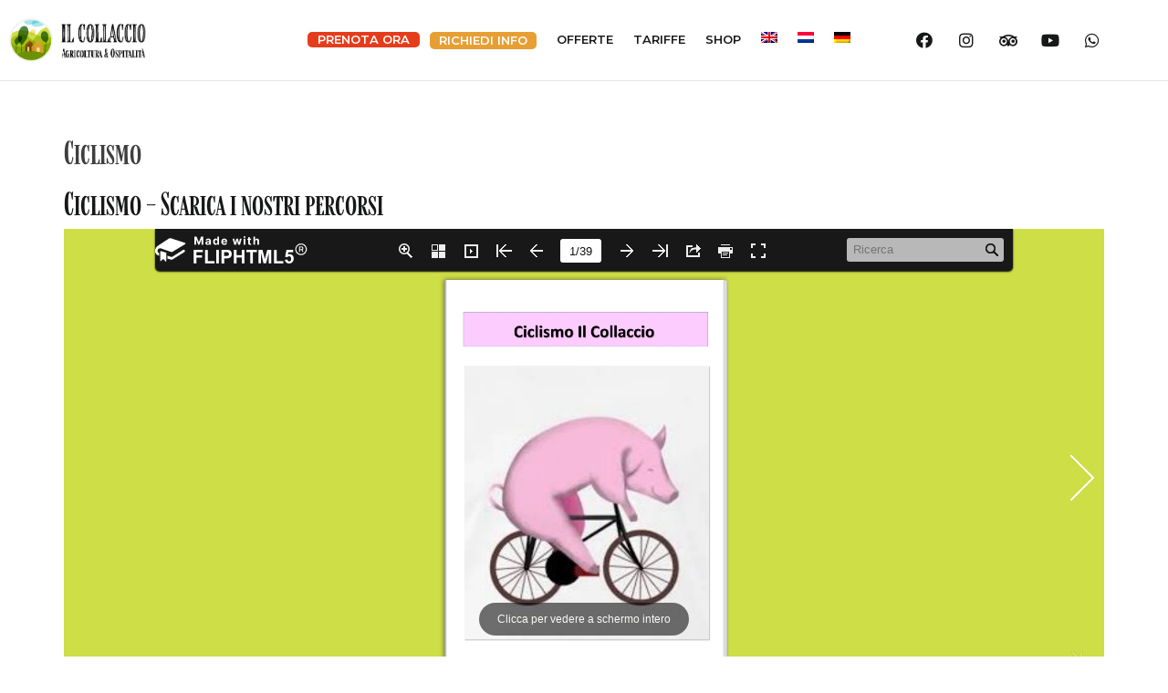

--- FILE ---
content_type: text/html; charset=UTF-8
request_url: https://www.ilcollaccio.com/attivita/ciclismo/
body_size: 30480
content:
<!DOCTYPE html>
<!--[if lt IE 7]>      <html class="no-js lt-ie9 lt-ie8 lt-ie7" lang="it-IT"> <![endif]-->
<!--[if IE 7]>         <html class="no-js lt-ie9 lt-ie8" lang="it-IT"> <![endif]-->
<!--[if IE 8]>         <html class="no-js lt-ie9" lang="it-IT"> <![endif]-->
<!--[if gt IE 8]><!--> <html class="no-js" lang="it-IT"> <!--<![endif]-->
<head>
  <meta charset="UTF-8">
  <meta name="viewport" content="width=device-width, initial-scale=1.0">
  <link rel="alternate" type="application/rss+xml" title="Il Collaccio - Agricoltura e Ospitalità Feed" href="https://www.ilcollaccio.com//feed/">
<link rel="preconnect" href="https://fonts.gstatic.com" /><meta name='robots' content='index, follow, max-image-preview:large, max-snippet:-1, max-video-preview:-1' />
<link rel="alternate" hreflang="en" href="https://www.ilcollaccio.com/en/activities/cycling/" />
<link rel="alternate" hreflang="it" href="https://www.ilcollaccio.com/attivita/ciclismo/" />
<link rel="alternate" hreflang="nl" href="https://www.ilcollaccio.com/nl/activiteiten/fietstochten/" />
<link rel="alternate" hreflang="de" href="https://www.ilcollaccio.com/de/aktivitaten/radfahren/" />
<link rel="alternate" hreflang="x-default" href="https://www.ilcollaccio.com/attivita/ciclismo/" />

	<!-- This site is optimized with the Yoast SEO plugin v19.10 - https://yoast.com/wordpress/plugins/seo/ -->
	<title>Ciclismo - Il Collaccio - Agricoltura e Ospitalità</title>
	<link rel="canonical" href="https://www.ilcollaccio.com/attivita/ciclismo/" />
	<meta property="og:locale" content="it_IT" />
	<meta property="og:type" content="article" />
	<meta property="og:title" content="Ciclismo - Il Collaccio - Agricoltura e Ospitalità" />
	<meta property="og:description" content="Ciclismo Ciclismo &#8211; Scarica i nostri percorsi Escursioni in mountain bike &#8211; Scarica i nostri percorsi" />
	<meta property="og:url" content="https://www.ilcollaccio.com/attivita/ciclismo/" />
	<meta property="og:site_name" content="Il Collaccio - Agricoltura e Ospitalità" />
	<meta property="article:modified_time" content="2023-01-05T17:52:19+00:00" />
	<meta name="twitter:card" content="summary_large_image" />
	<meta name="twitter:label1" content="Tempo di lettura stimato" />
	<meta name="twitter:data1" content="1 minuto" />
	<script type="application/ld+json" class="yoast-schema-graph">{"@context":"https://schema.org","@graph":[{"@type":"WebPage","@id":"https://www.ilcollaccio.com/attivita/ciclismo/","url":"https://www.ilcollaccio.com/attivita/ciclismo/","name":"Ciclismo - Il Collaccio - Agricoltura e Ospitalità","isPartOf":{"@id":"https://www.ilcollaccio.com/en/#website"},"datePublished":"2022-05-03T15:10:54+00:00","dateModified":"2023-01-05T17:52:19+00:00","breadcrumb":{"@id":"https://www.ilcollaccio.com/attivita/ciclismo/#breadcrumb"},"inLanguage":"it-IT","potentialAction":[{"@type":"ReadAction","target":["https://www.ilcollaccio.com/attivita/ciclismo/"]}]},{"@type":"BreadcrumbList","@id":"https://www.ilcollaccio.com/attivita/ciclismo/#breadcrumb","itemListElement":[{"@type":"ListItem","position":1,"name":"Home","item":"https://www.ilcollaccio.com/"},{"@type":"ListItem","position":2,"name":"Attività","item":"https://www.ilcollaccio.com/attivita/"},{"@type":"ListItem","position":3,"name":"Ciclismo"}]},{"@type":"WebSite","@id":"https://www.ilcollaccio.com/en/#website","url":"https://www.ilcollaccio.com/en/","name":"Il Collaccio - Agricoltura e Ospitalità","description":"Un nuovo sito targato WordPress","publisher":{"@id":"https://www.ilcollaccio.com/en/#organization"},"potentialAction":[{"@type":"SearchAction","target":{"@type":"EntryPoint","urlTemplate":"https://www.ilcollaccio.com/en/?s={search_term_string}"},"query-input":"required name=search_term_string"}],"inLanguage":"it-IT"},{"@type":"Organization","@id":"https://www.ilcollaccio.com/en/#organization","name":"Il Collaccio","url":"https://www.ilcollaccio.com/en/","logo":{"@type":"ImageObject","inLanguage":"it-IT","@id":"https://www.ilcollaccio.com/en/#/schema/logo/image/","url":"https://www.ilcollaccio.com/wp-content/uploads/2021/10/logo-h-b-1.png","contentUrl":"https://www.ilcollaccio.com/wp-content/uploads/2021/10/logo-h-b-1.png","width":385,"height":124,"caption":"Il Collaccio"},"image":{"@id":"https://www.ilcollaccio.com/en/#/schema/logo/image/"}}]}</script>
	<!-- / Yoast SEO plugin. -->


<link rel='dns-prefetch' href='//www.google.com' />
<link href='https://fonts.gstatic.com' crossorigin rel='preconnect' />
<link rel="alternate" type="application/rss+xml" title="Il Collaccio - Agricoltura e Ospitalità &raquo; Feed" href="https://www.ilcollaccio.com/feed/" />
<link rel="alternate" type="application/rss+xml" title="Il Collaccio - Agricoltura e Ospitalità &raquo; Feed dei commenti" href="https://www.ilcollaccio.com/comments/feed/" />
<link rel="alternate" title="oEmbed (JSON)" type="application/json+oembed" href="https://www.ilcollaccio.com/wp-json/oembed/1.0/embed?url=https%3A%2F%2Fwww.ilcollaccio.com%2Fattivita%2Fciclismo%2F" />
<link rel="alternate" title="oEmbed (XML)" type="text/xml+oembed" href="https://www.ilcollaccio.com/wp-json/oembed/1.0/embed?url=https%3A%2F%2Fwww.ilcollaccio.com%2Fattivita%2Fciclismo%2F&#038;format=xml" />
<style id='wp-img-auto-sizes-contain-inline-css' type='text/css'>
img:is([sizes=auto i],[sizes^="auto," i]){contain-intrinsic-size:3000px 1500px}
/*# sourceURL=wp-img-auto-sizes-contain-inline-css */
</style>
<link rel='stylesheet' id='themo-icons-css' href='https://www.ilcollaccio.com/wp-content/plugins/th-widget-pack/assets/icons/icons.css?ver=2.1.14' type='text/css' media='all' />
<link rel='stylesheet' id='thmv-global-css' href='https://www.ilcollaccio.com/wp-content/plugins/th-widget-pack/css/global.css?ver=1649760030' type='text/css' media='all' />
<style id='wp-emoji-styles-inline-css' type='text/css'>

	img.wp-smiley, img.emoji {
		display: inline !important;
		border: none !important;
		box-shadow: none !important;
		height: 1em !important;
		width: 1em !important;
		margin: 0 0.07em !important;
		vertical-align: -0.1em !important;
		background: none !important;
		padding: 0 !important;
	}
/*# sourceURL=wp-emoji-styles-inline-css */
</style>
<link rel='stylesheet' id='wp-block-library-css' href='https://www.ilcollaccio.com/wp-includes/css/dist/block-library/style.min.css?ver=6.9' type='text/css' media='all' />
<style id='global-styles-inline-css' type='text/css'>
:root{--wp--preset--aspect-ratio--square: 1;--wp--preset--aspect-ratio--4-3: 4/3;--wp--preset--aspect-ratio--3-4: 3/4;--wp--preset--aspect-ratio--3-2: 3/2;--wp--preset--aspect-ratio--2-3: 2/3;--wp--preset--aspect-ratio--16-9: 16/9;--wp--preset--aspect-ratio--9-16: 9/16;--wp--preset--color--black: #000000;--wp--preset--color--cyan-bluish-gray: #abb8c3;--wp--preset--color--white: #ffffff;--wp--preset--color--pale-pink: #f78da7;--wp--preset--color--vivid-red: #cf2e2e;--wp--preset--color--luminous-vivid-orange: #ff6900;--wp--preset--color--luminous-vivid-amber: #fcb900;--wp--preset--color--light-green-cyan: #7bdcb5;--wp--preset--color--vivid-green-cyan: #00d084;--wp--preset--color--pale-cyan-blue: #8ed1fc;--wp--preset--color--vivid-cyan-blue: #0693e3;--wp--preset--color--vivid-purple: #9b51e0;--wp--preset--gradient--vivid-cyan-blue-to-vivid-purple: linear-gradient(135deg,rgb(6,147,227) 0%,rgb(155,81,224) 100%);--wp--preset--gradient--light-green-cyan-to-vivid-green-cyan: linear-gradient(135deg,rgb(122,220,180) 0%,rgb(0,208,130) 100%);--wp--preset--gradient--luminous-vivid-amber-to-luminous-vivid-orange: linear-gradient(135deg,rgb(252,185,0) 0%,rgb(255,105,0) 100%);--wp--preset--gradient--luminous-vivid-orange-to-vivid-red: linear-gradient(135deg,rgb(255,105,0) 0%,rgb(207,46,46) 100%);--wp--preset--gradient--very-light-gray-to-cyan-bluish-gray: linear-gradient(135deg,rgb(238,238,238) 0%,rgb(169,184,195) 100%);--wp--preset--gradient--cool-to-warm-spectrum: linear-gradient(135deg,rgb(74,234,220) 0%,rgb(151,120,209) 20%,rgb(207,42,186) 40%,rgb(238,44,130) 60%,rgb(251,105,98) 80%,rgb(254,248,76) 100%);--wp--preset--gradient--blush-light-purple: linear-gradient(135deg,rgb(255,206,236) 0%,rgb(152,150,240) 100%);--wp--preset--gradient--blush-bordeaux: linear-gradient(135deg,rgb(254,205,165) 0%,rgb(254,45,45) 50%,rgb(107,0,62) 100%);--wp--preset--gradient--luminous-dusk: linear-gradient(135deg,rgb(255,203,112) 0%,rgb(199,81,192) 50%,rgb(65,88,208) 100%);--wp--preset--gradient--pale-ocean: linear-gradient(135deg,rgb(255,245,203) 0%,rgb(182,227,212) 50%,rgb(51,167,181) 100%);--wp--preset--gradient--electric-grass: linear-gradient(135deg,rgb(202,248,128) 0%,rgb(113,206,126) 100%);--wp--preset--gradient--midnight: linear-gradient(135deg,rgb(2,3,129) 0%,rgb(40,116,252) 100%);--wp--preset--font-size--small: 13px;--wp--preset--font-size--medium: 20px;--wp--preset--font-size--large: 36px;--wp--preset--font-size--x-large: 42px;--wp--preset--spacing--20: 0.44rem;--wp--preset--spacing--30: 0.67rem;--wp--preset--spacing--40: 1rem;--wp--preset--spacing--50: 1.5rem;--wp--preset--spacing--60: 2.25rem;--wp--preset--spacing--70: 3.38rem;--wp--preset--spacing--80: 5.06rem;--wp--preset--shadow--natural: 6px 6px 9px rgba(0, 0, 0, 0.2);--wp--preset--shadow--deep: 12px 12px 50px rgba(0, 0, 0, 0.4);--wp--preset--shadow--sharp: 6px 6px 0px rgba(0, 0, 0, 0.2);--wp--preset--shadow--outlined: 6px 6px 0px -3px rgb(255, 255, 255), 6px 6px rgb(0, 0, 0);--wp--preset--shadow--crisp: 6px 6px 0px rgb(0, 0, 0);}:where(.is-layout-flex){gap: 0.5em;}:where(.is-layout-grid){gap: 0.5em;}body .is-layout-flex{display: flex;}.is-layout-flex{flex-wrap: wrap;align-items: center;}.is-layout-flex > :is(*, div){margin: 0;}body .is-layout-grid{display: grid;}.is-layout-grid > :is(*, div){margin: 0;}:where(.wp-block-columns.is-layout-flex){gap: 2em;}:where(.wp-block-columns.is-layout-grid){gap: 2em;}:where(.wp-block-post-template.is-layout-flex){gap: 1.25em;}:where(.wp-block-post-template.is-layout-grid){gap: 1.25em;}.has-black-color{color: var(--wp--preset--color--black) !important;}.has-cyan-bluish-gray-color{color: var(--wp--preset--color--cyan-bluish-gray) !important;}.has-white-color{color: var(--wp--preset--color--white) !important;}.has-pale-pink-color{color: var(--wp--preset--color--pale-pink) !important;}.has-vivid-red-color{color: var(--wp--preset--color--vivid-red) !important;}.has-luminous-vivid-orange-color{color: var(--wp--preset--color--luminous-vivid-orange) !important;}.has-luminous-vivid-amber-color{color: var(--wp--preset--color--luminous-vivid-amber) !important;}.has-light-green-cyan-color{color: var(--wp--preset--color--light-green-cyan) !important;}.has-vivid-green-cyan-color{color: var(--wp--preset--color--vivid-green-cyan) !important;}.has-pale-cyan-blue-color{color: var(--wp--preset--color--pale-cyan-blue) !important;}.has-vivid-cyan-blue-color{color: var(--wp--preset--color--vivid-cyan-blue) !important;}.has-vivid-purple-color{color: var(--wp--preset--color--vivid-purple) !important;}.has-black-background-color{background-color: var(--wp--preset--color--black) !important;}.has-cyan-bluish-gray-background-color{background-color: var(--wp--preset--color--cyan-bluish-gray) !important;}.has-white-background-color{background-color: var(--wp--preset--color--white) !important;}.has-pale-pink-background-color{background-color: var(--wp--preset--color--pale-pink) !important;}.has-vivid-red-background-color{background-color: var(--wp--preset--color--vivid-red) !important;}.has-luminous-vivid-orange-background-color{background-color: var(--wp--preset--color--luminous-vivid-orange) !important;}.has-luminous-vivid-amber-background-color{background-color: var(--wp--preset--color--luminous-vivid-amber) !important;}.has-light-green-cyan-background-color{background-color: var(--wp--preset--color--light-green-cyan) !important;}.has-vivid-green-cyan-background-color{background-color: var(--wp--preset--color--vivid-green-cyan) !important;}.has-pale-cyan-blue-background-color{background-color: var(--wp--preset--color--pale-cyan-blue) !important;}.has-vivid-cyan-blue-background-color{background-color: var(--wp--preset--color--vivid-cyan-blue) !important;}.has-vivid-purple-background-color{background-color: var(--wp--preset--color--vivid-purple) !important;}.has-black-border-color{border-color: var(--wp--preset--color--black) !important;}.has-cyan-bluish-gray-border-color{border-color: var(--wp--preset--color--cyan-bluish-gray) !important;}.has-white-border-color{border-color: var(--wp--preset--color--white) !important;}.has-pale-pink-border-color{border-color: var(--wp--preset--color--pale-pink) !important;}.has-vivid-red-border-color{border-color: var(--wp--preset--color--vivid-red) !important;}.has-luminous-vivid-orange-border-color{border-color: var(--wp--preset--color--luminous-vivid-orange) !important;}.has-luminous-vivid-amber-border-color{border-color: var(--wp--preset--color--luminous-vivid-amber) !important;}.has-light-green-cyan-border-color{border-color: var(--wp--preset--color--light-green-cyan) !important;}.has-vivid-green-cyan-border-color{border-color: var(--wp--preset--color--vivid-green-cyan) !important;}.has-pale-cyan-blue-border-color{border-color: var(--wp--preset--color--pale-cyan-blue) !important;}.has-vivid-cyan-blue-border-color{border-color: var(--wp--preset--color--vivid-cyan-blue) !important;}.has-vivid-purple-border-color{border-color: var(--wp--preset--color--vivid-purple) !important;}.has-vivid-cyan-blue-to-vivid-purple-gradient-background{background: var(--wp--preset--gradient--vivid-cyan-blue-to-vivid-purple) !important;}.has-light-green-cyan-to-vivid-green-cyan-gradient-background{background: var(--wp--preset--gradient--light-green-cyan-to-vivid-green-cyan) !important;}.has-luminous-vivid-amber-to-luminous-vivid-orange-gradient-background{background: var(--wp--preset--gradient--luminous-vivid-amber-to-luminous-vivid-orange) !important;}.has-luminous-vivid-orange-to-vivid-red-gradient-background{background: var(--wp--preset--gradient--luminous-vivid-orange-to-vivid-red) !important;}.has-very-light-gray-to-cyan-bluish-gray-gradient-background{background: var(--wp--preset--gradient--very-light-gray-to-cyan-bluish-gray) !important;}.has-cool-to-warm-spectrum-gradient-background{background: var(--wp--preset--gradient--cool-to-warm-spectrum) !important;}.has-blush-light-purple-gradient-background{background: var(--wp--preset--gradient--blush-light-purple) !important;}.has-blush-bordeaux-gradient-background{background: var(--wp--preset--gradient--blush-bordeaux) !important;}.has-luminous-dusk-gradient-background{background: var(--wp--preset--gradient--luminous-dusk) !important;}.has-pale-ocean-gradient-background{background: var(--wp--preset--gradient--pale-ocean) !important;}.has-electric-grass-gradient-background{background: var(--wp--preset--gradient--electric-grass) !important;}.has-midnight-gradient-background{background: var(--wp--preset--gradient--midnight) !important;}.has-small-font-size{font-size: var(--wp--preset--font-size--small) !important;}.has-medium-font-size{font-size: var(--wp--preset--font-size--medium) !important;}.has-large-font-size{font-size: var(--wp--preset--font-size--large) !important;}.has-x-large-font-size{font-size: var(--wp--preset--font-size--x-large) !important;}
/*# sourceURL=global-styles-inline-css */
</style>

<style id='classic-theme-styles-inline-css' type='text/css'>
/*! This file is auto-generated */
.wp-block-button__link{color:#fff;background-color:#32373c;border-radius:9999px;box-shadow:none;text-decoration:none;padding:calc(.667em + 2px) calc(1.333em + 2px);font-size:1.125em}.wp-block-file__button{background:#32373c;color:#fff;text-decoration:none}
/*# sourceURL=/wp-includes/css/classic-themes.min.css */
</style>
<link rel='stylesheet' id='contact-form-7-css' href='https://www.ilcollaccio.com/wp-content/plugins/contact-form-7/includes/css/styles.css?ver=5.6.4' type='text/css' media='all' />
<link rel='stylesheet' id='font-awesome-css' href='https://www.ilcollaccio.com/wp-content/plugins/elementor/assets/lib/font-awesome/css/font-awesome.min.css?ver=4.7.0' type='text/css' media='all' />
<link rel='stylesheet' id='lcb-css-movement-css' href='https://www.ilcollaccio.com/wp-content/plugins/lead-call-buttons/css/movement.css?ver=6.9' type='text/css' media='all' />
<link rel='stylesheet' id='lcb-css-main-css' href='https://www.ilcollaccio.com/wp-content/plugins/lead-call-buttons/css/plugin-main.css?ver=6.9' type='text/css' media='all' />
<link rel='stylesheet' id='woocommerce-layout-css' href='https://www.ilcollaccio.com/wp-content/plugins/woocommerce/assets/css/woocommerce-layout.css?ver=7.1.0' type='text/css' media='all' />
<link rel='stylesheet' id='woocommerce-smallscreen-css' href='https://www.ilcollaccio.com/wp-content/plugins/woocommerce/assets/css/woocommerce-smallscreen.css?ver=7.1.0' type='text/css' media='only screen and (max-width: 768px)' />
<link rel='stylesheet' id='woocommerce-general-css' href='https://www.ilcollaccio.com/wp-content/plugins/woocommerce/assets/css/woocommerce.css?ver=7.1.0' type='text/css' media='all' />
<style id='woocommerce-inline-inline-css' type='text/css'>
.woocommerce form .form-row .required { visibility: visible; }
/*# sourceURL=woocommerce-inline-inline-css */
</style>
<link rel='stylesheet' id='wpml-legacy-horizontal-list-0-css' href='//www.ilcollaccio.com/wp-content/plugins/sitepress-multilingual-cms/templates/language-switchers/legacy-list-horizontal/style.min.css?ver=1' type='text/css' media='all' />
<link rel='stylesheet' id='wpml-menu-item-0-css' href='//www.ilcollaccio.com/wp-content/plugins/sitepress-multilingual-cms/templates/language-switchers/menu-item/style.min.css?ver=1' type='text/css' media='all' />
<link rel='stylesheet' id='thhf-style-css' href='https://www.ilcollaccio.com/wp-content/plugins/th-widget-pack/header-footer/assets/css/header-footer-elementor.css?ver=2.1.14' type='text/css' media='all' />
<link rel='stylesheet' id='elementor-icons-css' href='https://www.ilcollaccio.com/wp-content/plugins/elementor/assets/lib/eicons/css/elementor-icons.min.css?ver=5.16.0' type='text/css' media='all' />
<link rel='stylesheet' id='elementor-frontend-legacy-css' href='https://www.ilcollaccio.com/wp-content/plugins/elementor/assets/css/frontend-legacy.min.css?ver=3.8.1' type='text/css' media='all' />
<link rel='stylesheet' id='elementor-frontend-css' href='https://www.ilcollaccio.com/wp-content/plugins/elementor/assets/css/frontend-lite.min.css?ver=3.8.1' type='text/css' media='all' />
<style id='elementor-frontend-inline-css' type='text/css'>
.elementor-kit-165{--e-global-color-primary:#6EC1E4;--e-global-color-secondary:#54595F;--e-global-color-text:#7A7A7A;--e-global-color-accent:#61CE70;--e-global-color-thmv_primary:#028090;--e-global-color-thmv_accent:#05668d;--e-global-color-thmv_text:#5c5c5c;--e-global-typography-primary-font-family:"Roboto";--e-global-typography-primary-font-weight:600;--e-global-typography-secondary-font-family:"Roboto Slab";--e-global-typography-secondary-font-weight:400;--e-global-typography-text-font-family:"Roboto";--e-global-typography-text-font-weight:400;--e-global-typography-accent-font-family:"Roboto";--e-global-typography-accent-font-weight:500;}.elementor-section.elementor-section-boxed > .elementor-container{max-width:1140px;}.e-con{--container-max-width:1140px;}.elementor-widget:not(:last-child){margin-bottom:20px;}.elementor-element{--widgets-spacing:20px;}{}h1.entry-title{display:var(--page-title-display);}.elementor-kit-165 e-page-transition{background-color:#FFBC7D;}@media(max-width:1024px){.elementor-section.elementor-section-boxed > .elementor-container{max-width:1024px;}.e-con{--container-max-width:1024px;}}@media(max-width:767px){.elementor-section.elementor-section-boxed > .elementor-container{max-width:767px;}.e-con{--container-max-width:767px;}}
.elementor-134 .elementor-element.elementor-element-547f71de:not(.elementor-motion-effects-element-type-background), .elementor-134 .elementor-element.elementor-element-547f71de > .elementor-motion-effects-container > .elementor-motion-effects-layer{background-color:#FFFFFFEB;}.elementor-134 .elementor-element.elementor-element-547f71de{border-style:solid;border-width:0px 0px 1px 0px;border-color:#0000001A;transition:background 0.3s, border 0.3s, border-radius 0.3s, box-shadow 0.3s;margin-top:0px;margin-bottom:0px;padding:10px 0px 10px 0px;}.elementor-134 .elementor-element.elementor-element-547f71de > .elementor-background-overlay{transition:background 0.3s, border-radius 0.3s, opacity 0.3s;}.elementor-bc-flex-widget .elementor-134 .elementor-element.elementor-element-545ae425.elementor-column .elementor-column-wrap{align-items:center;}.elementor-134 .elementor-element.elementor-element-545ae425.elementor-column.elementor-element[data-element_type="column"] > .elementor-column-wrap.elementor-element-populated > .elementor-widget-wrap{align-content:center;align-items:center;}.elementor-134 .elementor-element.elementor-element-a48daa9{text-align:left;}.elementor-134 .elementor-element.elementor-element-a48daa9 img{max-width:50%;}.elementor-bc-flex-widget .elementor-134 .elementor-element.elementor-element-219cb72a.elementor-column .elementor-column-wrap{align-items:center;}.elementor-134 .elementor-element.elementor-element-219cb72a.elementor-column.elementor-element[data-element_type="column"] > .elementor-column-wrap.elementor-element-populated > .elementor-widget-wrap{align-content:center;align-items:center;}.elementor-134 .elementor-element.elementor-element-219cb72a.elementor-column > .elementor-column-wrap > .elementor-widget-wrap{justify-content:center;}.elementor-134 .elementor-element.elementor-element-2b8273ee .menu-item a.hfe-menu-item{padding-left:15px;padding-right:15px;}.elementor-134 .elementor-element.elementor-element-2b8273ee .menu-item a.hfe-sub-menu-item{padding-left:calc( 15px + 20px );padding-right:15px;}.elementor-134 .elementor-element.elementor-element-2b8273ee .hfe-nav-menu__layout-vertical .menu-item ul ul a.hfe-sub-menu-item{padding-left:calc( 15px + 40px );padding-right:15px;}.elementor-134 .elementor-element.elementor-element-2b8273ee .hfe-nav-menu__layout-vertical .menu-item ul ul ul a.hfe-sub-menu-item{padding-left:calc( 15px + 60px );padding-right:15px;}.elementor-134 .elementor-element.elementor-element-2b8273ee .hfe-nav-menu__layout-vertical .menu-item ul ul ul ul a.hfe-sub-menu-item{padding-left:calc( 15px + 80px );padding-right:15px;}.elementor-134 .elementor-element.elementor-element-2b8273ee .menu-item a.hfe-menu-item, .elementor-134 .elementor-element.elementor-element-2b8273ee .menu-item a.hfe-sub-menu-item{padding-top:15px;padding-bottom:15px;}body:not(.rtl) .elementor-134 .elementor-element.elementor-element-2b8273ee .hfe-nav-menu__layout-horizontal .hfe-nav-menu > li.menu-item:not(:last-child){margin-right:0px;}body.rtl .elementor-134 .elementor-element.elementor-element-2b8273ee .hfe-nav-menu__layout-horizontal .hfe-nav-menu > li.menu-item:not(:last-child){margin-left:0px;}.elementor-134 .elementor-element.elementor-element-2b8273ee nav:not(.hfe-nav-menu__layout-horizontal) .hfe-nav-menu > li.menu-item:not(:last-child){margin-bottom:0px;}.elementor-134 .elementor-element.elementor-element-2b8273ee a.hfe-menu-item, .elementor-134 .elementor-element.elementor-element-2b8273ee a.hfe-sub-menu-item{font-size:18px;font-weight:600;}.elementor-134 .elementor-element.elementor-element-2b8273ee .menu-item a.hfe-menu-item, .elementor-134 .elementor-element.elementor-element-2b8273ee .sub-menu a.hfe-sub-menu-item{color:#171818;}.elementor-134 .elementor-element.elementor-element-2b8273ee .sub-menu a.hfe-sub-menu-item, 
								.elementor-134 .elementor-element.elementor-element-2b8273ee .elementor-menu-toggle,
								.elementor-134 .elementor-element.elementor-element-2b8273ee nav.hfe-dropdown li a.hfe-menu-item,
								.elementor-134 .elementor-element.elementor-element-2b8273ee nav.hfe-dropdown li a.hfe-sub-menu-item,
								.elementor-134 .elementor-element.elementor-element-2b8273ee nav.hfe-dropdown-expandible li a.hfe-menu-item,
								.elementor-134 .elementor-element.elementor-element-2b8273ee nav.hfe-dropdown-expandible li a.hfe-sub-menu-item{color:#171818;}.elementor-134 .elementor-element.elementor-element-2b8273ee .sub-menu,
								.elementor-134 .elementor-element.elementor-element-2b8273ee nav.hfe-dropdown,
								.elementor-134 .elementor-element.elementor-element-2b8273ee nav.hfe-dropdown-expandible,
								.elementor-134 .elementor-element.elementor-element-2b8273ee nav.hfe-dropdown .menu-item a.hfe-menu-item,
								.elementor-134 .elementor-element.elementor-element-2b8273ee nav.hfe-dropdown .menu-item a.hfe-sub-menu-item{background-color:#FFFFFF;}.elementor-134 .elementor-element.elementor-element-2b8273ee .sub-menu a.hfe-sub-menu-item:hover, 
								.elementor-134 .elementor-element.elementor-element-2b8273ee .elementor-menu-toggle:hover,
								.elementor-134 .elementor-element.elementor-element-2b8273ee nav.hfe-dropdown li a.hfe-menu-item:hover,
								.elementor-134 .elementor-element.elementor-element-2b8273ee nav.hfe-dropdown li a.hfe-sub-menu-item:hover,
								.elementor-134 .elementor-element.elementor-element-2b8273ee nav.hfe-dropdown-expandible li a.hfe-menu-item:hover,
								.elementor-134 .elementor-element.elementor-element-2b8273ee nav.hfe-dropdown-expandible li a.hfe-sub-menu-item:hover{color:#171818;}
							.elementor-134 .elementor-element.elementor-element-2b8273ee .sub-menu li a.hfe-sub-menu-item,
							.elementor-134 .elementor-element.elementor-element-2b8273ee nav.hfe-dropdown li a.hfe-sub-menu-item,
							.elementor-134 .elementor-element.elementor-element-2b8273ee nav.hfe-dropdown li a.hfe-menu-item,
							.elementor-134 .elementor-element.elementor-element-2b8273ee nav.hfe-dropdown-expandible li a.hfe-menu-item,
							.elementor-134 .elementor-element.elementor-element-2b8273ee nav.hfe-dropdown-expandible li a.hfe-sub-menu-item{font-size:14px;}.elementor-134 .elementor-element.elementor-element-2b8273ee .hfe-nav-menu .sub-menu,
								.elementor-134 .elementor-element.elementor-element-2b8273ee nav.hfe-dropdown,
						 		.elementor-134 .elementor-element.elementor-element-2b8273ee nav.hfe-dropdown-expandible{box-shadow:0px 0px 12px 1px rgba(0, 0, 0, 0.08);}.elementor-134 .elementor-element.elementor-element-2b8273ee ul.sub-menu{width:220px;}.elementor-134 .elementor-element.elementor-element-2b8273ee .sub-menu li a.hfe-sub-menu-item,
						.elementor-134 .elementor-element.elementor-element-2b8273ee nav.hfe-dropdown li a.hfe-menu-item,
						.elementor-134 .elementor-element.elementor-element-2b8273ee nav.hfe-dropdown-expandible li a.hfe-menu-item{padding-left:22px;padding-right:22px;}.elementor-134 .elementor-element.elementor-element-2b8273ee nav.hfe-dropdown-expandible a.hfe-sub-menu-item,
						.elementor-134 .elementor-element.elementor-element-2b8273ee nav.hfe-dropdown li a.hfe-sub-menu-item{padding-left:calc( 22px + 20px );padding-right:22px;}.elementor-134 .elementor-element.elementor-element-2b8273ee .hfe-dropdown .menu-item ul ul a.hfe-sub-menu-item,
						.elementor-134 .elementor-element.elementor-element-2b8273ee .hfe-dropdown-expandible .menu-item ul ul a.hfe-sub-menu-item{padding-left:calc( 22px + 40px );padding-right:22px;}.elementor-134 .elementor-element.elementor-element-2b8273ee .hfe-dropdown .menu-item ul ul ul a.hfe-sub-menu-item,
						.elementor-134 .elementor-element.elementor-element-2b8273ee .hfe-dropdown-expandible .menu-item ul ul ul a.hfe-sub-menu-item{padding-left:calc( 22px + 60px );padding-right:22px;}.elementor-134 .elementor-element.elementor-element-2b8273ee .hfe-dropdown .menu-item ul ul ul ul a.hfe-sub-menu-item,
						.elementor-134 .elementor-element.elementor-element-2b8273ee .hfe-dropdown-expandible .menu-item ul ul ul ul a.hfe-sub-menu-item{padding-left:calc( 22px + 80px );padding-right:22px;}.elementor-134 .elementor-element.elementor-element-2b8273ee .sub-menu a.hfe-sub-menu-item,
						 .elementor-134 .elementor-element.elementor-element-2b8273ee nav.hfe-dropdown li a.hfe-menu-item,
						 .elementor-134 .elementor-element.elementor-element-2b8273ee nav.hfe-dropdown li a.hfe-sub-menu-item,
						 .elementor-134 .elementor-element.elementor-element-2b8273ee nav.hfe-dropdown-expandible li a.hfe-menu-item,
						 .elementor-134 .elementor-element.elementor-element-2b8273ee nav.hfe-dropdown-expandible li a.hfe-sub-menu-item{padding-top:11px;padding-bottom:11px;}.elementor-134 .elementor-element.elementor-element-2b8273ee .sub-menu li.menu-item:not(:last-child), 
						.elementor-134 .elementor-element.elementor-element-2b8273ee nav.hfe-dropdown li.menu-item:not(:last-child),
						.elementor-134 .elementor-element.elementor-element-2b8273ee nav.hfe-dropdown-expandible li.menu-item:not(:last-child){border-bottom-style:none;}.elementor-134 .elementor-element.elementor-element-2b8273ee div.hfe-nav-menu-icon{color:#171818;}.elementor-134 .elementor-element.elementor-element-2b8273ee div.hfe-nav-menu-icon svg{fill:#171818;}.elementor-134 .elementor-element.elementor-element-2b8273ee .hfe-nav-menu-icon{background-color:#3A3A3A00;padding:0.35em;font-size:23px;}.elementor-134 .elementor-element.elementor-element-2b8273ee .hfe-nav-menu-icon svg{width:23px;}.elementor-134 .elementor-element.elementor-element-2b8273ee{width:auto;max-width:auto;}.elementor-134 .elementor-element.elementor-element-ad7f89f .menu-item a.hfe-menu-item{padding-left:15px;padding-right:15px;}.elementor-134 .elementor-element.elementor-element-ad7f89f .menu-item a.hfe-sub-menu-item{padding-left:calc( 15px + 20px );padding-right:15px;}.elementor-134 .elementor-element.elementor-element-ad7f89f .hfe-nav-menu__layout-vertical .menu-item ul ul a.hfe-sub-menu-item{padding-left:calc( 15px + 40px );padding-right:15px;}.elementor-134 .elementor-element.elementor-element-ad7f89f .hfe-nav-menu__layout-vertical .menu-item ul ul ul a.hfe-sub-menu-item{padding-left:calc( 15px + 60px );padding-right:15px;}.elementor-134 .elementor-element.elementor-element-ad7f89f .hfe-nav-menu__layout-vertical .menu-item ul ul ul ul a.hfe-sub-menu-item{padding-left:calc( 15px + 80px );padding-right:15px;}.elementor-134 .elementor-element.elementor-element-ad7f89f .menu-item a.hfe-menu-item, .elementor-134 .elementor-element.elementor-element-ad7f89f .menu-item a.hfe-sub-menu-item{padding-top:15px;padding-bottom:15px;}body:not(.rtl) .elementor-134 .elementor-element.elementor-element-ad7f89f .hfe-nav-menu__layout-horizontal .hfe-nav-menu > li.menu-item:not(:last-child){margin-right:0px;}body.rtl .elementor-134 .elementor-element.elementor-element-ad7f89f .hfe-nav-menu__layout-horizontal .hfe-nav-menu > li.menu-item:not(:last-child){margin-left:0px;}.elementor-134 .elementor-element.elementor-element-ad7f89f nav:not(.hfe-nav-menu__layout-horizontal) .hfe-nav-menu > li.menu-item:not(:last-child){margin-bottom:0px;}.elementor-134 .elementor-element.elementor-element-ad7f89f a.hfe-menu-item, .elementor-134 .elementor-element.elementor-element-ad7f89f a.hfe-sub-menu-item{font-size:16px;font-weight:600;}.elementor-134 .elementor-element.elementor-element-ad7f89f .menu-item a.hfe-menu-item, .elementor-134 .elementor-element.elementor-element-ad7f89f .sub-menu a.hfe-sub-menu-item{color:#171818;}.elementor-134 .elementor-element.elementor-element-ad7f89f .sub-menu a.hfe-sub-menu-item, 
								.elementor-134 .elementor-element.elementor-element-ad7f89f .elementor-menu-toggle,
								.elementor-134 .elementor-element.elementor-element-ad7f89f nav.hfe-dropdown li a.hfe-menu-item,
								.elementor-134 .elementor-element.elementor-element-ad7f89f nav.hfe-dropdown li a.hfe-sub-menu-item,
								.elementor-134 .elementor-element.elementor-element-ad7f89f nav.hfe-dropdown-expandible li a.hfe-menu-item,
								.elementor-134 .elementor-element.elementor-element-ad7f89f nav.hfe-dropdown-expandible li a.hfe-sub-menu-item{color:#171818;}.elementor-134 .elementor-element.elementor-element-ad7f89f .sub-menu,
								.elementor-134 .elementor-element.elementor-element-ad7f89f nav.hfe-dropdown,
								.elementor-134 .elementor-element.elementor-element-ad7f89f nav.hfe-dropdown-expandible,
								.elementor-134 .elementor-element.elementor-element-ad7f89f nav.hfe-dropdown .menu-item a.hfe-menu-item,
								.elementor-134 .elementor-element.elementor-element-ad7f89f nav.hfe-dropdown .menu-item a.hfe-sub-menu-item{background-color:#FFFFFF;}.elementor-134 .elementor-element.elementor-element-ad7f89f .sub-menu a.hfe-sub-menu-item:hover, 
								.elementor-134 .elementor-element.elementor-element-ad7f89f .elementor-menu-toggle:hover,
								.elementor-134 .elementor-element.elementor-element-ad7f89f nav.hfe-dropdown li a.hfe-menu-item:hover,
								.elementor-134 .elementor-element.elementor-element-ad7f89f nav.hfe-dropdown li a.hfe-sub-menu-item:hover,
								.elementor-134 .elementor-element.elementor-element-ad7f89f nav.hfe-dropdown-expandible li a.hfe-menu-item:hover,
								.elementor-134 .elementor-element.elementor-element-ad7f89f nav.hfe-dropdown-expandible li a.hfe-sub-menu-item:hover{color:#171818;}
							.elementor-134 .elementor-element.elementor-element-ad7f89f .sub-menu li a.hfe-sub-menu-item,
							.elementor-134 .elementor-element.elementor-element-ad7f89f nav.hfe-dropdown li a.hfe-sub-menu-item,
							.elementor-134 .elementor-element.elementor-element-ad7f89f nav.hfe-dropdown li a.hfe-menu-item,
							.elementor-134 .elementor-element.elementor-element-ad7f89f nav.hfe-dropdown-expandible li a.hfe-menu-item,
							.elementor-134 .elementor-element.elementor-element-ad7f89f nav.hfe-dropdown-expandible li a.hfe-sub-menu-item{font-size:14px;}.elementor-134 .elementor-element.elementor-element-ad7f89f .hfe-nav-menu .sub-menu,
								.elementor-134 .elementor-element.elementor-element-ad7f89f nav.hfe-dropdown,
						 		.elementor-134 .elementor-element.elementor-element-ad7f89f nav.hfe-dropdown-expandible{box-shadow:0px 0px 12px 1px rgba(0, 0, 0, 0.08);}.elementor-134 .elementor-element.elementor-element-ad7f89f ul.sub-menu{width:220px;}.elementor-134 .elementor-element.elementor-element-ad7f89f .sub-menu li a.hfe-sub-menu-item,
						.elementor-134 .elementor-element.elementor-element-ad7f89f nav.hfe-dropdown li a.hfe-menu-item,
						.elementor-134 .elementor-element.elementor-element-ad7f89f nav.hfe-dropdown-expandible li a.hfe-menu-item{padding-left:22px;padding-right:22px;}.elementor-134 .elementor-element.elementor-element-ad7f89f nav.hfe-dropdown-expandible a.hfe-sub-menu-item,
						.elementor-134 .elementor-element.elementor-element-ad7f89f nav.hfe-dropdown li a.hfe-sub-menu-item{padding-left:calc( 22px + 20px );padding-right:22px;}.elementor-134 .elementor-element.elementor-element-ad7f89f .hfe-dropdown .menu-item ul ul a.hfe-sub-menu-item,
						.elementor-134 .elementor-element.elementor-element-ad7f89f .hfe-dropdown-expandible .menu-item ul ul a.hfe-sub-menu-item{padding-left:calc( 22px + 40px );padding-right:22px;}.elementor-134 .elementor-element.elementor-element-ad7f89f .hfe-dropdown .menu-item ul ul ul a.hfe-sub-menu-item,
						.elementor-134 .elementor-element.elementor-element-ad7f89f .hfe-dropdown-expandible .menu-item ul ul ul a.hfe-sub-menu-item{padding-left:calc( 22px + 60px );padding-right:22px;}.elementor-134 .elementor-element.elementor-element-ad7f89f .hfe-dropdown .menu-item ul ul ul ul a.hfe-sub-menu-item,
						.elementor-134 .elementor-element.elementor-element-ad7f89f .hfe-dropdown-expandible .menu-item ul ul ul ul a.hfe-sub-menu-item{padding-left:calc( 22px + 80px );padding-right:22px;}.elementor-134 .elementor-element.elementor-element-ad7f89f .sub-menu a.hfe-sub-menu-item,
						 .elementor-134 .elementor-element.elementor-element-ad7f89f nav.hfe-dropdown li a.hfe-menu-item,
						 .elementor-134 .elementor-element.elementor-element-ad7f89f nav.hfe-dropdown li a.hfe-sub-menu-item,
						 .elementor-134 .elementor-element.elementor-element-ad7f89f nav.hfe-dropdown-expandible li a.hfe-menu-item,
						 .elementor-134 .elementor-element.elementor-element-ad7f89f nav.hfe-dropdown-expandible li a.hfe-sub-menu-item{padding-top:11px;padding-bottom:11px;}.elementor-134 .elementor-element.elementor-element-ad7f89f .sub-menu li.menu-item:not(:last-child), 
						.elementor-134 .elementor-element.elementor-element-ad7f89f nav.hfe-dropdown li.menu-item:not(:last-child),
						.elementor-134 .elementor-element.elementor-element-ad7f89f nav.hfe-dropdown-expandible li.menu-item:not(:last-child){border-bottom-style:none;}.elementor-134 .elementor-element.elementor-element-ad7f89f div.hfe-nav-menu-icon{color:#171818;}.elementor-134 .elementor-element.elementor-element-ad7f89f div.hfe-nav-menu-icon svg{fill:#171818;}.elementor-134 .elementor-element.elementor-element-ad7f89f .hfe-nav-menu-icon{background-color:#3A3A3A00;padding:0.35em;font-size:23px;}.elementor-134 .elementor-element.elementor-element-ad7f89f .hfe-nav-menu-icon svg{width:23px;}.elementor-134 .elementor-element.elementor-element-ad7f89f{width:auto;max-width:auto;}.elementor-bc-flex-widget .elementor-134 .elementor-element.elementor-element-5ee5bdcd.elementor-column .elementor-column-wrap{align-items:center;}.elementor-134 .elementor-element.elementor-element-5ee5bdcd.elementor-column.elementor-element[data-element_type="column"] > .elementor-column-wrap.elementor-element-populated > .elementor-widget-wrap{align-content:center;align-items:center;}.elementor-134 .elementor-element.elementor-element-5ee5bdcd.elementor-column > .elementor-column-wrap > .elementor-widget-wrap{justify-content:center;}.elementor-134 .elementor-element.elementor-element-720ef534{--grid-template-columns:repeat(0, auto);--icon-size:18px;--grid-column-gap:10px;--grid-row-gap:0px;width:auto;max-width:auto;}.elementor-134 .elementor-element.elementor-element-720ef534 .elementor-social-icon{background-color:#042E2800;}.elementor-134 .elementor-element.elementor-element-720ef534 .elementor-social-icon i{color:#171818;}.elementor-134 .elementor-element.elementor-element-720ef534 .elementor-social-icon svg{fill:#171818;}.elementor-134 .elementor-element.elementor-element-720ef534 > .elementor-widget-container{margin:0px 30px 0px 0px;}:root{--page-title-display:none;}body.elementor-page-134:not(.elementor-motion-effects-element-type-background), body.elementor-page-134 > .elementor-motion-effects-container > .elementor-motion-effects-layer{background-color:#FFFFFF;}@media(max-width:1024px){.elementor-134 .elementor-element.elementor-element-219cb72a.elementor-column > .elementor-column-wrap > .elementor-widget-wrap{justify-content:flex-end;}body:not(.rtl) .elementor-134 .elementor-element.elementor-element-2b8273ee.hfe-nav-menu__breakpoint-tablet .hfe-nav-menu__layout-horizontal .hfe-nav-menu > li.menu-item:not(:last-child){margin-right:0px;}body .elementor-134 .elementor-element.elementor-element-2b8273ee nav.hfe-nav-menu__layout-vertical .hfe-nav-menu > li.menu-item:not(:last-child){margin-bottom:0px;}.elementor-134 .elementor-element.elementor-element-2b8273ee .sub-menu li a.hfe-sub-menu-item,
						.elementor-134 .elementor-element.elementor-element-2b8273ee nav.hfe-dropdown li a.hfe-menu-item,
						.elementor-134 .elementor-element.elementor-element-2b8273ee nav.hfe-dropdown-expandible li a.hfe-menu-item{padding-left:30px;padding-right:30px;}.elementor-134 .elementor-element.elementor-element-2b8273ee nav.hfe-dropdown-expandible a.hfe-sub-menu-item,
						.elementor-134 .elementor-element.elementor-element-2b8273ee nav.hfe-dropdown li a.hfe-sub-menu-item{padding-left:calc( 30px + 20px );padding-right:30px;}.elementor-134 .elementor-element.elementor-element-2b8273ee .hfe-dropdown .menu-item ul ul a.hfe-sub-menu-item,
						.elementor-134 .elementor-element.elementor-element-2b8273ee .hfe-dropdown-expandible .menu-item ul ul a.hfe-sub-menu-item{padding-left:calc( 30px + 40px );padding-right:30px;}.elementor-134 .elementor-element.elementor-element-2b8273ee .hfe-dropdown .menu-item ul ul ul a.hfe-sub-menu-item,
						.elementor-134 .elementor-element.elementor-element-2b8273ee .hfe-dropdown-expandible .menu-item ul ul ul a.hfe-sub-menu-item{padding-left:calc( 30px + 60px );padding-right:30px;}.elementor-134 .elementor-element.elementor-element-2b8273ee .hfe-dropdown .menu-item ul ul ul ul a.hfe-sub-menu-item,
						.elementor-134 .elementor-element.elementor-element-2b8273ee .hfe-dropdown-expandible .menu-item ul ul ul ul a.hfe-sub-menu-item{padding-left:calc( 30px + 80px );padding-right:30px;}.elementor-134 .elementor-element.elementor-element-2b8273ee .hfe-nav-menu-icon{font-size:23px;border-width:0px;padding:0.35em;border-radius:0px;}.elementor-134 .elementor-element.elementor-element-2b8273ee .hfe-nav-menu-icon svg{width:23px;}.elementor-134 .elementor-element.elementor-element-2b8273ee{width:60px;max-width:60px;}body:not(.rtl) .elementor-134 .elementor-element.elementor-element-ad7f89f.hfe-nav-menu__breakpoint-tablet .hfe-nav-menu__layout-horizontal .hfe-nav-menu > li.menu-item:not(:last-child){margin-right:0px;}body .elementor-134 .elementor-element.elementor-element-ad7f89f nav.hfe-nav-menu__layout-vertical .hfe-nav-menu > li.menu-item:not(:last-child){margin-bottom:0px;}.elementor-134 .elementor-element.elementor-element-ad7f89f .sub-menu li a.hfe-sub-menu-item,
						.elementor-134 .elementor-element.elementor-element-ad7f89f nav.hfe-dropdown li a.hfe-menu-item,
						.elementor-134 .elementor-element.elementor-element-ad7f89f nav.hfe-dropdown-expandible li a.hfe-menu-item{padding-left:30px;padding-right:30px;}.elementor-134 .elementor-element.elementor-element-ad7f89f nav.hfe-dropdown-expandible a.hfe-sub-menu-item,
						.elementor-134 .elementor-element.elementor-element-ad7f89f nav.hfe-dropdown li a.hfe-sub-menu-item{padding-left:calc( 30px + 20px );padding-right:30px;}.elementor-134 .elementor-element.elementor-element-ad7f89f .hfe-dropdown .menu-item ul ul a.hfe-sub-menu-item,
						.elementor-134 .elementor-element.elementor-element-ad7f89f .hfe-dropdown-expandible .menu-item ul ul a.hfe-sub-menu-item{padding-left:calc( 30px + 40px );padding-right:30px;}.elementor-134 .elementor-element.elementor-element-ad7f89f .hfe-dropdown .menu-item ul ul ul a.hfe-sub-menu-item,
						.elementor-134 .elementor-element.elementor-element-ad7f89f .hfe-dropdown-expandible .menu-item ul ul ul a.hfe-sub-menu-item{padding-left:calc( 30px + 60px );padding-right:30px;}.elementor-134 .elementor-element.elementor-element-ad7f89f .hfe-dropdown .menu-item ul ul ul ul a.hfe-sub-menu-item,
						.elementor-134 .elementor-element.elementor-element-ad7f89f .hfe-dropdown-expandible .menu-item ul ul ul ul a.hfe-sub-menu-item{padding-left:calc( 30px + 80px );padding-right:30px;}.elementor-134 .elementor-element.elementor-element-ad7f89f .hfe-nav-menu-icon{font-size:23px;border-width:0px;padding:0.35em;border-radius:0px;}.elementor-134 .elementor-element.elementor-element-ad7f89f .hfe-nav-menu-icon svg{width:23px;}.elementor-134 .elementor-element.elementor-element-ad7f89f{width:60px;max-width:60px;}}@media(min-width:768px){.elementor-134 .elementor-element.elementor-element-545ae425{width:25%;}.elementor-134 .elementor-element.elementor-element-219cb72a{width:50%;}.elementor-134 .elementor-element.elementor-element-5ee5bdcd{width:25%;}}@media(max-width:1024px) and (min-width:768px){.elementor-134 .elementor-element.elementor-element-545ae425{width:80%;}.elementor-134 .elementor-element.elementor-element-219cb72a{width:20%;}.elementor-134 .elementor-element.elementor-element-5ee5bdcd{width:50%;}}@media(max-width:767px){.elementor-134 .elementor-element.elementor-element-545ae425{width:80%;}.elementor-134 .elementor-element.elementor-element-545ae425 > .elementor-element-populated > .elementor-widget-wrap{padding:0px 0px 0px 0px;}.elementor-134 .elementor-element.elementor-element-219cb72a{width:20%;}.elementor-134 .elementor-element.elementor-element-219cb72a > .elementor-element-populated > .elementor-widget-wrap{padding:0px 0px 0px 0px;}body:not(.rtl) .elementor-134 .elementor-element.elementor-element-2b8273ee.hfe-nav-menu__breakpoint-mobile .hfe-nav-menu__layout-horizontal .hfe-nav-menu > li.menu-item:not(:last-child){margin-right:0px;}body .elementor-134 .elementor-element.elementor-element-2b8273ee nav.hfe-nav-menu__layout-vertical .hfe-nav-menu > li.menu-item:not(:last-child){margin-bottom:0px;}.elementor-134 .elementor-element.elementor-element-2b8273ee .hfe-nav-menu-icon{font-size:23px;border-radius:0px;}.elementor-134 .elementor-element.elementor-element-2b8273ee .hfe-nav-menu-icon svg{width:23px;}body:not(.rtl) .elementor-134 .elementor-element.elementor-element-ad7f89f.hfe-nav-menu__breakpoint-mobile .hfe-nav-menu__layout-horizontal .hfe-nav-menu > li.menu-item:not(:last-child){margin-right:0px;}body .elementor-134 .elementor-element.elementor-element-ad7f89f nav.hfe-nav-menu__layout-vertical .hfe-nav-menu > li.menu-item:not(:last-child){margin-bottom:0px;}.elementor-134 .elementor-element.elementor-element-ad7f89f .hfe-nav-menu-icon{font-size:23px;border-radius:0px;}.elementor-134 .elementor-element.elementor-element-ad7f89f .hfe-nav-menu-icon svg{width:23px;}.elementor-134 .elementor-element.elementor-element-5ee5bdcd{width:50%;}.elementor-134 .elementor-element.elementor-element-5ee5bdcd > .elementor-element-populated > .elementor-widget-wrap{padding:0px 0px 0px 0px;}}
.elementor-133 .elementor-element.elementor-element-23d6b45e:not(.elementor-motion-effects-element-type-background), .elementor-133 .elementor-element.elementor-element-23d6b45e > .elementor-motion-effects-container > .elementor-motion-effects-layer{background-color:#FFFFFFEB;}.elementor-133 .elementor-element.elementor-element-23d6b45e{border-style:solid;border-width:0px 0px 1px 0px;border-color:#0000001A;transition:background 0.3s, border 0.3s, border-radius 0.3s, box-shadow 0.3s;margin-top:0px;margin-bottom:0px;padding:2px 0px 2px 0px;}.elementor-133 .elementor-element.elementor-element-23d6b45e > .elementor-background-overlay{transition:background 0.3s, border-radius 0.3s, opacity 0.3s;}.elementor-bc-flex-widget .elementor-133 .elementor-element.elementor-element-3352bb35.elementor-column .elementor-column-wrap{align-items:center;}.elementor-133 .elementor-element.elementor-element-3352bb35.elementor-column.elementor-element[data-element_type="column"] > .elementor-column-wrap.elementor-element-populated > .elementor-widget-wrap{align-content:center;align-items:center;}.elementor-133 .elementor-element.elementor-element-b646846{text-align:left;}.elementor-133 .elementor-element.elementor-element-b646846 img{max-width:50%;}.elementor-bc-flex-widget .elementor-133 .elementor-element.elementor-element-33ed5465.elementor-column .elementor-column-wrap{align-items:center;}.elementor-133 .elementor-element.elementor-element-33ed5465.elementor-column.elementor-element[data-element_type="column"] > .elementor-column-wrap.elementor-element-populated > .elementor-widget-wrap{align-content:center;align-items:center;}.elementor-133 .elementor-element.elementor-element-33ed5465.elementor-column > .elementor-column-wrap > .elementor-widget-wrap{justify-content:center;}.elementor-133 .elementor-element.elementor-element-6117dc69 .menu-item a.hfe-menu-item{padding-left:15px;padding-right:15px;}.elementor-133 .elementor-element.elementor-element-6117dc69 .menu-item a.hfe-sub-menu-item{padding-left:calc( 15px + 20px );padding-right:15px;}.elementor-133 .elementor-element.elementor-element-6117dc69 .hfe-nav-menu__layout-vertical .menu-item ul ul a.hfe-sub-menu-item{padding-left:calc( 15px + 40px );padding-right:15px;}.elementor-133 .elementor-element.elementor-element-6117dc69 .hfe-nav-menu__layout-vertical .menu-item ul ul ul a.hfe-sub-menu-item{padding-left:calc( 15px + 60px );padding-right:15px;}.elementor-133 .elementor-element.elementor-element-6117dc69 .hfe-nav-menu__layout-vertical .menu-item ul ul ul ul a.hfe-sub-menu-item{padding-left:calc( 15px + 80px );padding-right:15px;}.elementor-133 .elementor-element.elementor-element-6117dc69 .menu-item a.hfe-menu-item, .elementor-133 .elementor-element.elementor-element-6117dc69 .menu-item a.hfe-sub-menu-item{padding-top:15px;padding-bottom:15px;}body:not(.rtl) .elementor-133 .elementor-element.elementor-element-6117dc69 .hfe-nav-menu__layout-horizontal .hfe-nav-menu > li.menu-item:not(:last-child){margin-right:0px;}body.rtl .elementor-133 .elementor-element.elementor-element-6117dc69 .hfe-nav-menu__layout-horizontal .hfe-nav-menu > li.menu-item:not(:last-child){margin-left:0px;}.elementor-133 .elementor-element.elementor-element-6117dc69 nav:not(.hfe-nav-menu__layout-horizontal) .hfe-nav-menu > li.menu-item:not(:last-child){margin-bottom:0px;}.elementor-133 .elementor-element.elementor-element-6117dc69 a.hfe-menu-item, .elementor-133 .elementor-element.elementor-element-6117dc69 a.hfe-sub-menu-item{font-size:16px;font-weight:600;}.elementor-133 .elementor-element.elementor-element-6117dc69 .menu-item a.hfe-menu-item, .elementor-133 .elementor-element.elementor-element-6117dc69 .sub-menu a.hfe-sub-menu-item{color:#171818;}.elementor-133 .elementor-element.elementor-element-6117dc69 .sub-menu a.hfe-sub-menu-item, 
								.elementor-133 .elementor-element.elementor-element-6117dc69 .elementor-menu-toggle,
								.elementor-133 .elementor-element.elementor-element-6117dc69 nav.hfe-dropdown li a.hfe-menu-item,
								.elementor-133 .elementor-element.elementor-element-6117dc69 nav.hfe-dropdown li a.hfe-sub-menu-item,
								.elementor-133 .elementor-element.elementor-element-6117dc69 nav.hfe-dropdown-expandible li a.hfe-menu-item,
								.elementor-133 .elementor-element.elementor-element-6117dc69 nav.hfe-dropdown-expandible li a.hfe-sub-menu-item{color:#171818;}.elementor-133 .elementor-element.elementor-element-6117dc69 .sub-menu,
								.elementor-133 .elementor-element.elementor-element-6117dc69 nav.hfe-dropdown,
								.elementor-133 .elementor-element.elementor-element-6117dc69 nav.hfe-dropdown-expandible,
								.elementor-133 .elementor-element.elementor-element-6117dc69 nav.hfe-dropdown .menu-item a.hfe-menu-item,
								.elementor-133 .elementor-element.elementor-element-6117dc69 nav.hfe-dropdown .menu-item a.hfe-sub-menu-item{background-color:#FFFFFF;}.elementor-133 .elementor-element.elementor-element-6117dc69 .sub-menu a.hfe-sub-menu-item:hover, 
								.elementor-133 .elementor-element.elementor-element-6117dc69 .elementor-menu-toggle:hover,
								.elementor-133 .elementor-element.elementor-element-6117dc69 nav.hfe-dropdown li a.hfe-menu-item:hover,
								.elementor-133 .elementor-element.elementor-element-6117dc69 nav.hfe-dropdown li a.hfe-sub-menu-item:hover,
								.elementor-133 .elementor-element.elementor-element-6117dc69 nav.hfe-dropdown-expandible li a.hfe-menu-item:hover,
								.elementor-133 .elementor-element.elementor-element-6117dc69 nav.hfe-dropdown-expandible li a.hfe-sub-menu-item:hover{color:#171818;}
							.elementor-133 .elementor-element.elementor-element-6117dc69 .sub-menu li a.hfe-sub-menu-item,
							.elementor-133 .elementor-element.elementor-element-6117dc69 nav.hfe-dropdown li a.hfe-sub-menu-item,
							.elementor-133 .elementor-element.elementor-element-6117dc69 nav.hfe-dropdown li a.hfe-menu-item,
							.elementor-133 .elementor-element.elementor-element-6117dc69 nav.hfe-dropdown-expandible li a.hfe-menu-item,
							.elementor-133 .elementor-element.elementor-element-6117dc69 nav.hfe-dropdown-expandible li a.hfe-sub-menu-item{font-size:14px;}.elementor-133 .elementor-element.elementor-element-6117dc69 .hfe-nav-menu .sub-menu,
								.elementor-133 .elementor-element.elementor-element-6117dc69 nav.hfe-dropdown,
						 		.elementor-133 .elementor-element.elementor-element-6117dc69 nav.hfe-dropdown-expandible{box-shadow:0px 0px 12px 1px rgba(0, 0, 0, 0.08);}.elementor-133 .elementor-element.elementor-element-6117dc69 ul.sub-menu{width:220px;}.elementor-133 .elementor-element.elementor-element-6117dc69 .sub-menu li a.hfe-sub-menu-item,
						.elementor-133 .elementor-element.elementor-element-6117dc69 nav.hfe-dropdown li a.hfe-menu-item,
						.elementor-133 .elementor-element.elementor-element-6117dc69 nav.hfe-dropdown-expandible li a.hfe-menu-item{padding-left:22px;padding-right:22px;}.elementor-133 .elementor-element.elementor-element-6117dc69 nav.hfe-dropdown-expandible a.hfe-sub-menu-item,
						.elementor-133 .elementor-element.elementor-element-6117dc69 nav.hfe-dropdown li a.hfe-sub-menu-item{padding-left:calc( 22px + 20px );padding-right:22px;}.elementor-133 .elementor-element.elementor-element-6117dc69 .hfe-dropdown .menu-item ul ul a.hfe-sub-menu-item,
						.elementor-133 .elementor-element.elementor-element-6117dc69 .hfe-dropdown-expandible .menu-item ul ul a.hfe-sub-menu-item{padding-left:calc( 22px + 40px );padding-right:22px;}.elementor-133 .elementor-element.elementor-element-6117dc69 .hfe-dropdown .menu-item ul ul ul a.hfe-sub-menu-item,
						.elementor-133 .elementor-element.elementor-element-6117dc69 .hfe-dropdown-expandible .menu-item ul ul ul a.hfe-sub-menu-item{padding-left:calc( 22px + 60px );padding-right:22px;}.elementor-133 .elementor-element.elementor-element-6117dc69 .hfe-dropdown .menu-item ul ul ul ul a.hfe-sub-menu-item,
						.elementor-133 .elementor-element.elementor-element-6117dc69 .hfe-dropdown-expandible .menu-item ul ul ul ul a.hfe-sub-menu-item{padding-left:calc( 22px + 80px );padding-right:22px;}.elementor-133 .elementor-element.elementor-element-6117dc69 .sub-menu a.hfe-sub-menu-item,
						 .elementor-133 .elementor-element.elementor-element-6117dc69 nav.hfe-dropdown li a.hfe-menu-item,
						 .elementor-133 .elementor-element.elementor-element-6117dc69 nav.hfe-dropdown li a.hfe-sub-menu-item,
						 .elementor-133 .elementor-element.elementor-element-6117dc69 nav.hfe-dropdown-expandible li a.hfe-menu-item,
						 .elementor-133 .elementor-element.elementor-element-6117dc69 nav.hfe-dropdown-expandible li a.hfe-sub-menu-item{padding-top:11px;padding-bottom:11px;}.elementor-133 .elementor-element.elementor-element-6117dc69 .sub-menu li.menu-item:not(:last-child), 
						.elementor-133 .elementor-element.elementor-element-6117dc69 nav.hfe-dropdown li.menu-item:not(:last-child),
						.elementor-133 .elementor-element.elementor-element-6117dc69 nav.hfe-dropdown-expandible li.menu-item:not(:last-child){border-bottom-style:none;}.elementor-133 .elementor-element.elementor-element-6117dc69 div.hfe-nav-menu-icon{color:#171818;}.elementor-133 .elementor-element.elementor-element-6117dc69 div.hfe-nav-menu-icon svg{fill:#171818;}.elementor-133 .elementor-element.elementor-element-6117dc69 .hfe-nav-menu-icon{background-color:#3A3A3A00;padding:0.35em;font-size:23px;}.elementor-133 .elementor-element.elementor-element-6117dc69 .hfe-nav-menu-icon svg{width:23px;}.elementor-133 .elementor-element.elementor-element-6117dc69{width:auto;max-width:auto;}.elementor-133 .elementor-element.elementor-element-c0af659 .menu-item a.hfe-menu-item{padding-left:15px;padding-right:15px;}.elementor-133 .elementor-element.elementor-element-c0af659 .menu-item a.hfe-sub-menu-item{padding-left:calc( 15px + 20px );padding-right:15px;}.elementor-133 .elementor-element.elementor-element-c0af659 .hfe-nav-menu__layout-vertical .menu-item ul ul a.hfe-sub-menu-item{padding-left:calc( 15px + 40px );padding-right:15px;}.elementor-133 .elementor-element.elementor-element-c0af659 .hfe-nav-menu__layout-vertical .menu-item ul ul ul a.hfe-sub-menu-item{padding-left:calc( 15px + 60px );padding-right:15px;}.elementor-133 .elementor-element.elementor-element-c0af659 .hfe-nav-menu__layout-vertical .menu-item ul ul ul ul a.hfe-sub-menu-item{padding-left:calc( 15px + 80px );padding-right:15px;}.elementor-133 .elementor-element.elementor-element-c0af659 .menu-item a.hfe-menu-item, .elementor-133 .elementor-element.elementor-element-c0af659 .menu-item a.hfe-sub-menu-item{padding-top:15px;padding-bottom:15px;}body:not(.rtl) .elementor-133 .elementor-element.elementor-element-c0af659 .hfe-nav-menu__layout-horizontal .hfe-nav-menu > li.menu-item:not(:last-child){margin-right:0px;}body.rtl .elementor-133 .elementor-element.elementor-element-c0af659 .hfe-nav-menu__layout-horizontal .hfe-nav-menu > li.menu-item:not(:last-child){margin-left:0px;}.elementor-133 .elementor-element.elementor-element-c0af659 nav:not(.hfe-nav-menu__layout-horizontal) .hfe-nav-menu > li.menu-item:not(:last-child){margin-bottom:0px;}.elementor-133 .elementor-element.elementor-element-c0af659 a.hfe-menu-item, .elementor-133 .elementor-element.elementor-element-c0af659 a.hfe-sub-menu-item{font-size:16px;font-weight:600;}.elementor-133 .elementor-element.elementor-element-c0af659 .menu-item a.hfe-menu-item, .elementor-133 .elementor-element.elementor-element-c0af659 .sub-menu a.hfe-sub-menu-item{color:#171818;}.elementor-133 .elementor-element.elementor-element-c0af659 .sub-menu a.hfe-sub-menu-item, 
								.elementor-133 .elementor-element.elementor-element-c0af659 .elementor-menu-toggle,
								.elementor-133 .elementor-element.elementor-element-c0af659 nav.hfe-dropdown li a.hfe-menu-item,
								.elementor-133 .elementor-element.elementor-element-c0af659 nav.hfe-dropdown li a.hfe-sub-menu-item,
								.elementor-133 .elementor-element.elementor-element-c0af659 nav.hfe-dropdown-expandible li a.hfe-menu-item,
								.elementor-133 .elementor-element.elementor-element-c0af659 nav.hfe-dropdown-expandible li a.hfe-sub-menu-item{color:#171818;}.elementor-133 .elementor-element.elementor-element-c0af659 .sub-menu,
								.elementor-133 .elementor-element.elementor-element-c0af659 nav.hfe-dropdown,
								.elementor-133 .elementor-element.elementor-element-c0af659 nav.hfe-dropdown-expandible,
								.elementor-133 .elementor-element.elementor-element-c0af659 nav.hfe-dropdown .menu-item a.hfe-menu-item,
								.elementor-133 .elementor-element.elementor-element-c0af659 nav.hfe-dropdown .menu-item a.hfe-sub-menu-item{background-color:#FFFFFF;}.elementor-133 .elementor-element.elementor-element-c0af659 .sub-menu a.hfe-sub-menu-item:hover, 
								.elementor-133 .elementor-element.elementor-element-c0af659 .elementor-menu-toggle:hover,
								.elementor-133 .elementor-element.elementor-element-c0af659 nav.hfe-dropdown li a.hfe-menu-item:hover,
								.elementor-133 .elementor-element.elementor-element-c0af659 nav.hfe-dropdown li a.hfe-sub-menu-item:hover,
								.elementor-133 .elementor-element.elementor-element-c0af659 nav.hfe-dropdown-expandible li a.hfe-menu-item:hover,
								.elementor-133 .elementor-element.elementor-element-c0af659 nav.hfe-dropdown-expandible li a.hfe-sub-menu-item:hover{color:#171818;}
							.elementor-133 .elementor-element.elementor-element-c0af659 .sub-menu li a.hfe-sub-menu-item,
							.elementor-133 .elementor-element.elementor-element-c0af659 nav.hfe-dropdown li a.hfe-sub-menu-item,
							.elementor-133 .elementor-element.elementor-element-c0af659 nav.hfe-dropdown li a.hfe-menu-item,
							.elementor-133 .elementor-element.elementor-element-c0af659 nav.hfe-dropdown-expandible li a.hfe-menu-item,
							.elementor-133 .elementor-element.elementor-element-c0af659 nav.hfe-dropdown-expandible li a.hfe-sub-menu-item{font-size:14px;}.elementor-133 .elementor-element.elementor-element-c0af659 .hfe-nav-menu .sub-menu,
								.elementor-133 .elementor-element.elementor-element-c0af659 nav.hfe-dropdown,
						 		.elementor-133 .elementor-element.elementor-element-c0af659 nav.hfe-dropdown-expandible{box-shadow:0px 0px 12px 1px rgba(0, 0, 0, 0.08);}.elementor-133 .elementor-element.elementor-element-c0af659 ul.sub-menu{width:220px;}.elementor-133 .elementor-element.elementor-element-c0af659 .sub-menu li a.hfe-sub-menu-item,
						.elementor-133 .elementor-element.elementor-element-c0af659 nav.hfe-dropdown li a.hfe-menu-item,
						.elementor-133 .elementor-element.elementor-element-c0af659 nav.hfe-dropdown-expandible li a.hfe-menu-item{padding-left:22px;padding-right:22px;}.elementor-133 .elementor-element.elementor-element-c0af659 nav.hfe-dropdown-expandible a.hfe-sub-menu-item,
						.elementor-133 .elementor-element.elementor-element-c0af659 nav.hfe-dropdown li a.hfe-sub-menu-item{padding-left:calc( 22px + 20px );padding-right:22px;}.elementor-133 .elementor-element.elementor-element-c0af659 .hfe-dropdown .menu-item ul ul a.hfe-sub-menu-item,
						.elementor-133 .elementor-element.elementor-element-c0af659 .hfe-dropdown-expandible .menu-item ul ul a.hfe-sub-menu-item{padding-left:calc( 22px + 40px );padding-right:22px;}.elementor-133 .elementor-element.elementor-element-c0af659 .hfe-dropdown .menu-item ul ul ul a.hfe-sub-menu-item,
						.elementor-133 .elementor-element.elementor-element-c0af659 .hfe-dropdown-expandible .menu-item ul ul ul a.hfe-sub-menu-item{padding-left:calc( 22px + 60px );padding-right:22px;}.elementor-133 .elementor-element.elementor-element-c0af659 .hfe-dropdown .menu-item ul ul ul ul a.hfe-sub-menu-item,
						.elementor-133 .elementor-element.elementor-element-c0af659 .hfe-dropdown-expandible .menu-item ul ul ul ul a.hfe-sub-menu-item{padding-left:calc( 22px + 80px );padding-right:22px;}.elementor-133 .elementor-element.elementor-element-c0af659 .sub-menu a.hfe-sub-menu-item,
						 .elementor-133 .elementor-element.elementor-element-c0af659 nav.hfe-dropdown li a.hfe-menu-item,
						 .elementor-133 .elementor-element.elementor-element-c0af659 nav.hfe-dropdown li a.hfe-sub-menu-item,
						 .elementor-133 .elementor-element.elementor-element-c0af659 nav.hfe-dropdown-expandible li a.hfe-menu-item,
						 .elementor-133 .elementor-element.elementor-element-c0af659 nav.hfe-dropdown-expandible li a.hfe-sub-menu-item{padding-top:11px;padding-bottom:11px;}.elementor-133 .elementor-element.elementor-element-c0af659 .sub-menu li.menu-item:not(:last-child), 
						.elementor-133 .elementor-element.elementor-element-c0af659 nav.hfe-dropdown li.menu-item:not(:last-child),
						.elementor-133 .elementor-element.elementor-element-c0af659 nav.hfe-dropdown-expandible li.menu-item:not(:last-child){border-bottom-style:none;}.elementor-133 .elementor-element.elementor-element-c0af659 div.hfe-nav-menu-icon{color:#171818;}.elementor-133 .elementor-element.elementor-element-c0af659 div.hfe-nav-menu-icon svg{fill:#171818;}.elementor-133 .elementor-element.elementor-element-c0af659 .hfe-nav-menu-icon{background-color:#3A3A3A00;padding:0.35em;font-size:23px;}.elementor-133 .elementor-element.elementor-element-c0af659 .hfe-nav-menu-icon svg{width:23px;}.elementor-133 .elementor-element.elementor-element-c0af659{width:auto;max-width:auto;}.elementor-bc-flex-widget .elementor-133 .elementor-element.elementor-element-4b0ef188.elementor-column .elementor-column-wrap{align-items:center;}.elementor-133 .elementor-element.elementor-element-4b0ef188.elementor-column.elementor-element[data-element_type="column"] > .elementor-column-wrap.elementor-element-populated > .elementor-widget-wrap{align-content:center;align-items:center;}.elementor-133 .elementor-element.elementor-element-4b0ef188.elementor-column > .elementor-column-wrap > .elementor-widget-wrap{justify-content:center;}.elementor-133 .elementor-element.elementor-element-47e8a74{--grid-template-columns:repeat(0, auto);--icon-size:18px;--grid-column-gap:10px;--grid-row-gap:0px;width:auto;max-width:auto;}.elementor-133 .elementor-element.elementor-element-47e8a74 .elementor-social-icon{background-color:#042E2800;}.elementor-133 .elementor-element.elementor-element-47e8a74 .elementor-social-icon i{color:#171818;}.elementor-133 .elementor-element.elementor-element-47e8a74 .elementor-social-icon svg{fill:#171818;}.elementor-133 .elementor-element.elementor-element-47e8a74 > .elementor-widget-container{margin:0px 30px 0px 0px;}:root{--page-title-display:none;}body.elementor-page-133:not(.elementor-motion-effects-element-type-background), body.elementor-page-133 > .elementor-motion-effects-container > .elementor-motion-effects-layer{background-color:#FFFFFF;}@media(max-width:1024px){.elementor-133 .elementor-element.elementor-element-33ed5465.elementor-column > .elementor-column-wrap > .elementor-widget-wrap{justify-content:flex-end;}body:not(.rtl) .elementor-133 .elementor-element.elementor-element-6117dc69.hfe-nav-menu__breakpoint-tablet .hfe-nav-menu__layout-horizontal .hfe-nav-menu > li.menu-item:not(:last-child){margin-right:0px;}body .elementor-133 .elementor-element.elementor-element-6117dc69 nav.hfe-nav-menu__layout-vertical .hfe-nav-menu > li.menu-item:not(:last-child){margin-bottom:0px;}.elementor-133 .elementor-element.elementor-element-6117dc69 .sub-menu li a.hfe-sub-menu-item,
						.elementor-133 .elementor-element.elementor-element-6117dc69 nav.hfe-dropdown li a.hfe-menu-item,
						.elementor-133 .elementor-element.elementor-element-6117dc69 nav.hfe-dropdown-expandible li a.hfe-menu-item{padding-left:30px;padding-right:30px;}.elementor-133 .elementor-element.elementor-element-6117dc69 nav.hfe-dropdown-expandible a.hfe-sub-menu-item,
						.elementor-133 .elementor-element.elementor-element-6117dc69 nav.hfe-dropdown li a.hfe-sub-menu-item{padding-left:calc( 30px + 20px );padding-right:30px;}.elementor-133 .elementor-element.elementor-element-6117dc69 .hfe-dropdown .menu-item ul ul a.hfe-sub-menu-item,
						.elementor-133 .elementor-element.elementor-element-6117dc69 .hfe-dropdown-expandible .menu-item ul ul a.hfe-sub-menu-item{padding-left:calc( 30px + 40px );padding-right:30px;}.elementor-133 .elementor-element.elementor-element-6117dc69 .hfe-dropdown .menu-item ul ul ul a.hfe-sub-menu-item,
						.elementor-133 .elementor-element.elementor-element-6117dc69 .hfe-dropdown-expandible .menu-item ul ul ul a.hfe-sub-menu-item{padding-left:calc( 30px + 60px );padding-right:30px;}.elementor-133 .elementor-element.elementor-element-6117dc69 .hfe-dropdown .menu-item ul ul ul ul a.hfe-sub-menu-item,
						.elementor-133 .elementor-element.elementor-element-6117dc69 .hfe-dropdown-expandible .menu-item ul ul ul ul a.hfe-sub-menu-item{padding-left:calc( 30px + 80px );padding-right:30px;}.elementor-133 .elementor-element.elementor-element-6117dc69 .hfe-nav-menu-icon{font-size:23px;border-width:0px;padding:0.35em;border-radius:0px;}.elementor-133 .elementor-element.elementor-element-6117dc69 .hfe-nav-menu-icon svg{width:23px;}.elementor-133 .elementor-element.elementor-element-6117dc69{width:60px;max-width:60px;}body:not(.rtl) .elementor-133 .elementor-element.elementor-element-c0af659.hfe-nav-menu__breakpoint-tablet .hfe-nav-menu__layout-horizontal .hfe-nav-menu > li.menu-item:not(:last-child){margin-right:0px;}body .elementor-133 .elementor-element.elementor-element-c0af659 nav.hfe-nav-menu__layout-vertical .hfe-nav-menu > li.menu-item:not(:last-child){margin-bottom:0px;}.elementor-133 .elementor-element.elementor-element-c0af659 .sub-menu li a.hfe-sub-menu-item,
						.elementor-133 .elementor-element.elementor-element-c0af659 nav.hfe-dropdown li a.hfe-menu-item,
						.elementor-133 .elementor-element.elementor-element-c0af659 nav.hfe-dropdown-expandible li a.hfe-menu-item{padding-left:30px;padding-right:30px;}.elementor-133 .elementor-element.elementor-element-c0af659 nav.hfe-dropdown-expandible a.hfe-sub-menu-item,
						.elementor-133 .elementor-element.elementor-element-c0af659 nav.hfe-dropdown li a.hfe-sub-menu-item{padding-left:calc( 30px + 20px );padding-right:30px;}.elementor-133 .elementor-element.elementor-element-c0af659 .hfe-dropdown .menu-item ul ul a.hfe-sub-menu-item,
						.elementor-133 .elementor-element.elementor-element-c0af659 .hfe-dropdown-expandible .menu-item ul ul a.hfe-sub-menu-item{padding-left:calc( 30px + 40px );padding-right:30px;}.elementor-133 .elementor-element.elementor-element-c0af659 .hfe-dropdown .menu-item ul ul ul a.hfe-sub-menu-item,
						.elementor-133 .elementor-element.elementor-element-c0af659 .hfe-dropdown-expandible .menu-item ul ul ul a.hfe-sub-menu-item{padding-left:calc( 30px + 60px );padding-right:30px;}.elementor-133 .elementor-element.elementor-element-c0af659 .hfe-dropdown .menu-item ul ul ul ul a.hfe-sub-menu-item,
						.elementor-133 .elementor-element.elementor-element-c0af659 .hfe-dropdown-expandible .menu-item ul ul ul ul a.hfe-sub-menu-item{padding-left:calc( 30px + 80px );padding-right:30px;}.elementor-133 .elementor-element.elementor-element-c0af659 .hfe-nav-menu-icon{font-size:23px;border-width:0px;padding:0.35em;border-radius:0px;}.elementor-133 .elementor-element.elementor-element-c0af659 .hfe-nav-menu-icon svg{width:23px;}.elementor-133 .elementor-element.elementor-element-c0af659{width:60px;max-width:60px;}}@media(min-width:768px){.elementor-133 .elementor-element.elementor-element-3352bb35{width:25%;}.elementor-133 .elementor-element.elementor-element-33ed5465{width:50%;}.elementor-133 .elementor-element.elementor-element-4b0ef188{width:25%;}}@media(max-width:1024px) and (min-width:768px){.elementor-133 .elementor-element.elementor-element-3352bb35{width:80%;}.elementor-133 .elementor-element.elementor-element-33ed5465{width:20%;}.elementor-133 .elementor-element.elementor-element-4b0ef188{width:50%;}}@media(max-width:767px){.elementor-133 .elementor-element.elementor-element-23d6b45e{padding:0px 0px 0px 0px;}.elementor-133 .elementor-element.elementor-element-3352bb35{width:80%;}.elementor-133 .elementor-element.elementor-element-3352bb35 > .elementor-element-populated > .elementor-widget-wrap{padding:0px 0px 0px 0px;}.elementor-133 .elementor-element.elementor-element-33ed5465{width:20%;}.elementor-133 .elementor-element.elementor-element-33ed5465 > .elementor-element-populated > .elementor-widget-wrap{padding:0px 0px 0px 0px;}body:not(.rtl) .elementor-133 .elementor-element.elementor-element-6117dc69.hfe-nav-menu__breakpoint-mobile .hfe-nav-menu__layout-horizontal .hfe-nav-menu > li.menu-item:not(:last-child){margin-right:0px;}body .elementor-133 .elementor-element.elementor-element-6117dc69 nav.hfe-nav-menu__layout-vertical .hfe-nav-menu > li.menu-item:not(:last-child){margin-bottom:0px;}.elementor-133 .elementor-element.elementor-element-6117dc69 .hfe-nav-menu-icon{font-size:23px;border-radius:0px;}.elementor-133 .elementor-element.elementor-element-6117dc69 .hfe-nav-menu-icon svg{width:23px;}body:not(.rtl) .elementor-133 .elementor-element.elementor-element-c0af659.hfe-nav-menu__breakpoint-mobile .hfe-nav-menu__layout-horizontal .hfe-nav-menu > li.menu-item:not(:last-child){margin-right:0px;}body .elementor-133 .elementor-element.elementor-element-c0af659 nav.hfe-nav-menu__layout-vertical .hfe-nav-menu > li.menu-item:not(:last-child){margin-bottom:0px;}.elementor-133 .elementor-element.elementor-element-c0af659 .hfe-nav-menu-icon{font-size:23px;border-radius:0px;}.elementor-133 .elementor-element.elementor-element-c0af659 .hfe-nav-menu-icon svg{width:23px;}.elementor-133 .elementor-element.elementor-element-4b0ef188{width:30%;}.elementor-133 .elementor-element.elementor-element-4b0ef188 > .elementor-element-populated > .elementor-widget-wrap{padding:0px 0px 0px 0px;}}
.elementor-136 .elementor-element.elementor-element-41101eea:not(.elementor-motion-effects-element-type-background), .elementor-136 .elementor-element.elementor-element-41101eea > .elementor-motion-effects-container > .elementor-motion-effects-layer{background-color:#175900;}.elementor-136 .elementor-element.elementor-element-41101eea{transition:background 0.3s, border 0.3s, border-radius 0.3s, box-shadow 0.3s;padding:50px 0px 0px 0px;}.elementor-136 .elementor-element.elementor-element-41101eea > .elementor-background-overlay{transition:background 0.3s, border-radius 0.3s, opacity 0.3s;}.elementor-136 .elementor-element.elementor-element-88d9203{text-align:left;}.elementor-136 .elementor-element.elementor-element-88d9203 img{width:120px;}.elementor-136 .elementor-element.elementor-element-f863235{--grid-template-columns:repeat(0, auto);--icon-size:71px;--grid-column-gap:10px;--grid-row-gap:0px;width:auto;max-width:auto;}.elementor-136 .elementor-element.elementor-element-f863235 .elementor-widget-container{text-align:center;}.elementor-136 .elementor-element.elementor-element-f863235 .elementor-social-icon{background-color:#042E2800;}.elementor-136 .elementor-element.elementor-element-f863235 .elementor-social-icon i{color:#FFFFFF;}.elementor-136 .elementor-element.elementor-element-f863235 .elementor-social-icon svg{fill:#FFFFFF;}.elementor-136 .elementor-element.elementor-element-f863235 > .elementor-widget-container{margin:0px 30px 0px 0px;}.elementor-136 .elementor-element.elementor-element-b53f54d{--grid-template-columns:repeat(0, auto);--icon-size:18px;--grid-column-gap:10px;--grid-row-gap:0px;width:auto;max-width:auto;}.elementor-136 .elementor-element.elementor-element-b53f54d .elementor-social-icon{background-color:#042E2800;}.elementor-136 .elementor-element.elementor-element-b53f54d .elementor-social-icon i{color:#FFFFFF;}.elementor-136 .elementor-element.elementor-element-b53f54d .elementor-social-icon svg{fill:#FFFFFF;}.elementor-136 .elementor-element.elementor-element-b53f54d > .elementor-widget-container{margin:0px 30px 0px 0px;}.elementor-136 .elementor-element.elementor-element-cfe92ed{--divider-border-style:dotted;--divider-color:#FFFFFF;--divider-border-width:4px;}.elementor-136 .elementor-element.elementor-element-cfe92ed .elementor-divider-separator{width:100%;}.elementor-136 .elementor-element.elementor-element-cfe92ed .elementor-divider{padding-top:0px;padding-bottom:0px;}.elementor-136 .elementor-element.elementor-element-cfe92ed > .elementor-widget-container{padding:0px 0px 0px 0px;}.elementor-136 .elementor-element.elementor-element-e749cb6 .elementor-icon-list-items:not(.elementor-inline-items) .elementor-icon-list-item:not(:last-child){padding-bottom:calc(5px/2);}.elementor-136 .elementor-element.elementor-element-e749cb6 .elementor-icon-list-items:not(.elementor-inline-items) .elementor-icon-list-item:not(:first-child){margin-top:calc(5px/2);}.elementor-136 .elementor-element.elementor-element-e749cb6 .elementor-icon-list-items.elementor-inline-items .elementor-icon-list-item{margin-right:calc(5px/2);margin-left:calc(5px/2);}.elementor-136 .elementor-element.elementor-element-e749cb6 .elementor-icon-list-items.elementor-inline-items{margin-right:calc(-5px/2);margin-left:calc(-5px/2);}body.rtl .elementor-136 .elementor-element.elementor-element-e749cb6 .elementor-icon-list-items.elementor-inline-items .elementor-icon-list-item:after{left:calc(-5px/2);}body:not(.rtl) .elementor-136 .elementor-element.elementor-element-e749cb6 .elementor-icon-list-items.elementor-inline-items .elementor-icon-list-item:after{right:calc(-5px/2);}.elementor-136 .elementor-element.elementor-element-e749cb6{--e-icon-list-icon-size:14px;width:auto;max-width:auto;align-self:center;}.elementor-136 .elementor-element.elementor-element-e749cb6 .elementor-icon-list-text{color:#FFFFFF;}.elementor-136 .elementor-element.elementor-element-e749cb6 .elementor-icon-list-item:hover .elementor-icon-list-text{color:#9A9998;}.elementor-136 .elementor-element.elementor-element-e749cb6 .elementor-icon-list-item > .elementor-icon-list-text, .elementor-136 .elementor-element.elementor-element-e749cb6 .elementor-icon-list-item > a{font-family:"Montserrat", Sans-serif;font-size:15px;font-weight:700;text-decoration:none;}.elementor-136 .elementor-element.elementor-element-579ac0b{--spacer-size:50px;}.elementor-136 .elementor-element.elementor-element-f41b2fd{--divider-border-style:dotted;--divider-color:#FFFFFF;--divider-border-width:4px;}.elementor-136 .elementor-element.elementor-element-f41b2fd .elementor-divider-separator{width:100%;}.elementor-136 .elementor-element.elementor-element-f41b2fd .elementor-divider{padding-top:0px;padding-bottom:0px;}.elementor-136 .elementor-element.elementor-element-f41b2fd > .elementor-widget-container{padding:0px 0px 0px 0px;}.elementor-136 .elementor-element.elementor-element-09db223{--divider-border-style:dotted;--divider-color:#FFFFFF;--divider-border-width:4px;}.elementor-136 .elementor-element.elementor-element-09db223 .elementor-divider-separator{width:100%;}.elementor-136 .elementor-element.elementor-element-09db223 .elementor-divider{padding-top:0px;padding-bottom:0px;}.elementor-136 .elementor-element.elementor-element-09db223 > .elementor-widget-container{padding:0px 0px 0px 0px;}.elementor-136 .elementor-element.elementor-element-f53a3be{color:#FFFFFF;font-family:"Montserrat", Sans-serif;}.elementor-136 .elementor-element.elementor-element-1ba9b8c{--divider-border-style:dotted;--divider-color:#FFFFFF;--divider-border-width:4px;}.elementor-136 .elementor-element.elementor-element-1ba9b8c .elementor-divider-separator{width:100%;}.elementor-136 .elementor-element.elementor-element-1ba9b8c .elementor-divider{padding-top:0px;padding-bottom:0px;}.elementor-136 .elementor-element.elementor-element-1ba9b8c > .elementor-widget-container{padding:0px 0px 0px 0px;}.elementor-136 .elementor-element.elementor-element-3c11f628:not(.elementor-motion-effects-element-type-background), .elementor-136 .elementor-element.elementor-element-3c11f628 > .elementor-motion-effects-container > .elementor-motion-effects-layer{background-color:#175900;}.elementor-136 .elementor-element.elementor-element-3c11f628{transition:background 0.3s, border 0.3s, border-radius 0.3s, box-shadow 0.3s;padding:10px 0px 60px 0px;}.elementor-136 .elementor-element.elementor-element-3c11f628 > .elementor-background-overlay{transition:background 0.3s, border-radius 0.3s, opacity 0.3s;}.elementor-bc-flex-widget .elementor-136 .elementor-element.elementor-element-3ffc3f57.elementor-column .elementor-column-wrap{align-items:center;}.elementor-136 .elementor-element.elementor-element-3ffc3f57.elementor-column.elementor-element[data-element_type="column"] > .elementor-column-wrap.elementor-element-populated > .elementor-widget-wrap{align-content:center;align-items:center;}.elementor-bc-flex-widget .elementor-136 .elementor-element.elementor-element-558d1e8.elementor-column .elementor-column-wrap{align-items:center;}.elementor-136 .elementor-element.elementor-element-558d1e8.elementor-column.elementor-element[data-element_type="column"] > .elementor-column-wrap.elementor-element-populated > .elementor-widget-wrap{align-content:center;align-items:center;}.elementor-136 .elementor-element.elementor-element-558d1e8 > .elementor-element-populated{margin:0px 0px 0px 0px;--e-column-margin-right:0px;--e-column-margin-left:0px;}.elementor-136 .elementor-element.elementor-element-1a9fdde{color:#FFFFFF;font-family:"Montserrat", Sans-serif;font-size:14px;font-weight:700;}.elementor-136 .elementor-element.elementor-element-af3d47f{--spacer-size:50px;}.elementor-136 .elementor-element.elementor-element-fbfc14c{text-align:center;}.elementor-136 .elementor-element.elementor-element-39116bf{text-align:center;}.elementor-136 .elementor-element.elementor-element-eaab2f0{--divider-border-style:dotted;--divider-color:#000;--divider-border-width:1px;}.elementor-136 .elementor-element.elementor-element-eaab2f0 .elementor-divider-separator{width:100%;}.elementor-136 .elementor-element.elementor-element-eaab2f0 .elementor-divider{padding-top:15px;padding-bottom:15px;}.elementor-136 .elementor-element.elementor-element-48dfb8a{--spacer-size:20px;}.elementor-136 .elementor-element.elementor-element-41556c4{text-align:center;}.elementor-136 .elementor-element.elementor-element-bd23856{text-align:center;}.elementor-136 .elementor-element.elementor-element-9fd44cb{--spacer-size:50px;}:root{--page-title-display:none;}body.elementor-page-136:not(.elementor-motion-effects-element-type-background), body.elementor-page-136 > .elementor-motion-effects-container > .elementor-motion-effects-layer{background-color:#FFFFFF;}@media(min-width:768px){.elementor-136 .elementor-element.elementor-element-6e8a294a{width:33.33%;}.elementor-136 .elementor-element.elementor-element-5e2bfbd{width:33.333%;}.elementor-136 .elementor-element.elementor-element-633a81c{width:32.67%;}.elementor-136 .elementor-element.elementor-element-3ffc3f57{width:33%;}.elementor-136 .elementor-element.elementor-element-558d1e8{width:67%;}}@media(max-width:1024px){.elementor-136 .elementor-element.elementor-element-41101eea{padding:30px 0px 30px 0px;}.elementor-136 .elementor-element.elementor-element-e749cb6 .elementor-icon-list-item > .elementor-icon-list-text, .elementor-136 .elementor-element.elementor-element-e749cb6 .elementor-icon-list-item > a{font-size:13px;}.elementor-136 .elementor-element.elementor-element-579ac0b{--spacer-size:99px;}.elementor-bc-flex-widget .elementor-136 .elementor-element.elementor-element-3ffc3f57.elementor-column .elementor-column-wrap{align-items:center;}.elementor-136 .elementor-element.elementor-element-3ffc3f57.elementor-column.elementor-element[data-element_type="column"] > .elementor-column-wrap.elementor-element-populated > .elementor-widget-wrap{align-content:center;align-items:center;}.elementor-bc-flex-widget .elementor-136 .elementor-element.elementor-element-558d1e8.elementor-column .elementor-column-wrap{align-items:center;}.elementor-136 .elementor-element.elementor-element-558d1e8.elementor-column.elementor-element[data-element_type="column"] > .elementor-column-wrap.elementor-element-populated > .elementor-widget-wrap{align-content:center;align-items:center;}}@media(max-width:767px){.elementor-136 .elementor-element.elementor-element-41101eea{padding:25px 0px 25px 0px;}.elementor-136 .elementor-element.elementor-element-5e2bfbd{width:100%;}.elementor-136 .elementor-element.elementor-element-5e2bfbd.elementor-column > .elementor-column-wrap > .elementor-widget-wrap{justify-content:flex-start;}.elementor-136 .elementor-element.elementor-element-e749cb6 .elementor-icon-list-items:not(.elementor-inline-items) .elementor-icon-list-item:not(:last-child){padding-bottom:calc(20px/2);}.elementor-136 .elementor-element.elementor-element-e749cb6 .elementor-icon-list-items:not(.elementor-inline-items) .elementor-icon-list-item:not(:first-child){margin-top:calc(20px/2);}.elementor-136 .elementor-element.elementor-element-e749cb6 .elementor-icon-list-items.elementor-inline-items .elementor-icon-list-item{margin-right:calc(20px/2);margin-left:calc(20px/2);}.elementor-136 .elementor-element.elementor-element-e749cb6 .elementor-icon-list-items.elementor-inline-items{margin-right:calc(-20px/2);margin-left:calc(-20px/2);}body.rtl .elementor-136 .elementor-element.elementor-element-e749cb6 .elementor-icon-list-items.elementor-inline-items .elementor-icon-list-item:after{left:calc(-20px/2);}body:not(.rtl) .elementor-136 .elementor-element.elementor-element-e749cb6 .elementor-icon-list-items.elementor-inline-items .elementor-icon-list-item:after{right:calc(-20px/2);}.elementor-136 .elementor-element.elementor-element-579ac0b{--spacer-size:20px;}.elementor-136 .elementor-element.elementor-element-633a81c{width:100%;}.elementor-136 .elementor-element.elementor-element-633a81c.elementor-column > .elementor-column-wrap > .elementor-widget-wrap{justify-content:center;}.elementor-136 .elementor-element.elementor-element-3ffc3f57{width:100%;}.elementor-bc-flex-widget .elementor-136 .elementor-element.elementor-element-3ffc3f57.elementor-column .elementor-column-wrap{align-items:center;}.elementor-136 .elementor-element.elementor-element-3ffc3f57.elementor-column.elementor-element[data-element_type="column"] > .elementor-column-wrap.elementor-element-populated > .elementor-widget-wrap{align-content:center;align-items:center;}.elementor-136 .elementor-element.elementor-element-558d1e8{width:100%;}.elementor-bc-flex-widget .elementor-136 .elementor-element.elementor-element-558d1e8.elementor-column .elementor-column-wrap{align-items:center;}.elementor-136 .elementor-element.elementor-element-558d1e8.elementor-column.elementor-element[data-element_type="column"] > .elementor-column-wrap.elementor-element-populated > .elementor-widget-wrap{align-content:center;align-items:center;}.elementor-136 .elementor-element.elementor-element-640caea > .elementor-element-populated{margin:0px 0px 0px 0px;--e-column-margin-right:0px;--e-column-margin-left:0px;}.elementor-136 .elementor-element.elementor-element-640caea > .elementor-element-populated > .elementor-widget-wrap{padding:0px 0px 0px 0px;}.elementor-136 .elementor-element.elementor-element-2fed953 > .elementor-element-populated{margin:0px 0px 0px 0px;--e-column-margin-right:0px;--e-column-margin-left:0px;}.elementor-136 .elementor-element.elementor-element-2fed953 > .elementor-element-populated > .elementor-widget-wrap{padding:0px 0px 0px 0px;}.elementor-136 .elementor-element.elementor-element-48dfb8a{--spacer-size:0px;}.elementor-136 .elementor-element.elementor-element-9fd44cb{--spacer-size:100px;}}
/*# sourceURL=elementor-frontend-inline-css */
</style>
<link rel='stylesheet' id='elementor-pro-css' href='https://www.ilcollaccio.com/wp-content/plugins/elementor-pro/assets/css/frontend-lite.min.css?ver=3.8.2' type='text/css' media='all' />
<link rel='stylesheet' id='full-screen-menu-frontend-css' href='https://www.ilcollaccio.com/wp-content/plugins/full-screen-menu-for-elementor/assets/css/frontend.min.css?ver=1.0.5' type='text/css' media='all' />
<link rel='stylesheet' id='font-awesome-5-all-css' href='https://www.ilcollaccio.com/wp-content/plugins/elementor/assets/lib/font-awesome/css/all.min.css?ver=3.8.1' type='text/css' media='all' />
<link rel='stylesheet' id='font-awesome-4-shim-css' href='https://www.ilcollaccio.com/wp-content/plugins/elementor/assets/lib/font-awesome/css/v4-shims.min.css?ver=3.8.1' type='text/css' media='all' />
<link rel='stylesheet' id='thhf-widgets-style-css' href='https://www.ilcollaccio.com/wp-content/plugins/th-widget-pack/header-footer/inc/widgets-css/frontend.css?ver=2.1.14' type='text/css' media='all' />
<link rel='stylesheet' id='roots_app-css' href='https://www.ilcollaccio.com/wp-content/themes/bellevuex/assets/css/app.css?ver=1.1' type='text/css' media='all' />
<link rel='stylesheet' id='hotel_booking-css' href='https://www.ilcollaccio.com/wp-content/themes/bellevuex/assets/css/hotel-booking.css?ver=1' type='text/css' media='all' />
<link rel='stylesheet' id='google-fonts-1-css' href='https://fonts.googleapis.com/css?family=Roboto%3A100%2C100italic%2C200%2C200italic%2C300%2C300italic%2C400%2C400italic%2C500%2C500italic%2C600%2C600italic%2C700%2C700italic%2C800%2C800italic%2C900%2C900italic%7CRoboto+Slab%3A100%2C100italic%2C200%2C200italic%2C300%2C300italic%2C400%2C400italic%2C500%2C500italic%2C600%2C600italic%2C700%2C700italic%2C800%2C800italic%2C900%2C900italic%7CMontserrat%3A100%2C100italic%2C200%2C200italic%2C300%2C300italic%2C400%2C400italic%2C500%2C500italic%2C600%2C600italic%2C700%2C700italic%2C800%2C800italic%2C900%2C900italic&#038;display=auto&#038;ver=6.9' type='text/css' media='all' />
<link rel='stylesheet' id='elementor-icons-shared-0-css' href='https://www.ilcollaccio.com/wp-content/plugins/elementor/assets/lib/font-awesome/css/fontawesome.min.css?ver=5.15.3' type='text/css' media='all' />
<link rel='stylesheet' id='elementor-icons-fa-solid-css' href='https://www.ilcollaccio.com/wp-content/plugins/elementor/assets/lib/font-awesome/css/solid.min.css?ver=5.15.3' type='text/css' media='all' />
<link rel='stylesheet' id='elementor-icons-fa-brands-css' href='https://www.ilcollaccio.com/wp-content/plugins/elementor/assets/lib/font-awesome/css/brands.min.css?ver=5.15.3' type='text/css' media='all' />
<script type="text/javascript" src="https://www.ilcollaccio.com/wp-includes/js/jquery/jquery.min.js?ver=3.7.1" id="jquery-core-js"></script>
<script type="text/javascript" src="https://www.ilcollaccio.com/wp-includes/js/jquery/jquery-migrate.min.js?ver=3.4.1" id="jquery-migrate-js"></script>
<script type="text/javascript" src="https://www.ilcollaccio.com/wp-content/plugins/lead-call-buttons/js/movement.js?ver=6.9" id="lead_call_button_movement_script-js"></script>
<script type="text/javascript" src="https://www.ilcollaccio.com/wp-content/plugins/lead-call-buttons/js/script.js?ver=6.9" id="lead_call_button_script-js"></script>
<script type="text/javascript" id="wpml-cookie-js-extra">
/* <![CDATA[ */
var wpml_cookies = {"wp-wpml_current_language":{"value":"it","expires":1,"path":"/"}};
var wpml_cookies = {"wp-wpml_current_language":{"value":"it","expires":1,"path":"/"}};
//# sourceURL=wpml-cookie-js-extra
/* ]]> */
</script>
<script type="text/javascript" src="https://www.ilcollaccio.com/wp-content/plugins/sitepress-multilingual-cms/res/js/cookies/language-cookie.js?ver=4.5.13" id="wpml-cookie-js"></script>
<script type="text/javascript" src="https://www.ilcollaccio.com/wp-content/plugins/elementor/assets/lib/font-awesome/js/v4-shims.min.js?ver=3.8.1" id="font-awesome-4-shim-js"></script>
<link rel="https://api.w.org/" href="https://www.ilcollaccio.com/wp-json/" /><link rel="alternate" title="JSON" type="application/json" href="https://www.ilcollaccio.com/wp-json/wp/v2/pages/1070" /><link rel="EditURI" type="application/rsd+xml" title="RSD" href="https://www.ilcollaccio.com/xmlrpc.php?rsd" />
<meta name="generator" content="WordPress 6.9" />
<meta name="generator" content="WooCommerce 7.1.0" />
<link rel='shortlink' href='https://www.ilcollaccio.com/?p=1070' />
<meta name="generator" content="WPML ver:4.5.13 stt:37,1,3,27;" />
<script type="text/javascript">if(!window._buttonizer) { window._buttonizer = {}; };var _buttonizer_page_data = {"language":"it"};window._buttonizer.data = { ..._buttonizer_page_data, ...window._buttonizer.data };</script>			<style type="text/css">
							</style>		
		<!--[if lt IE 9]>
<script src="https://www.ilcollaccio.com/wp-content/themes/bellevuex/assets/js/vendor/html5shiv.min.js"></script>
<script src="https://www.ilcollaccio.com/wp-content/themes/bellevuex/assets/js/vendor/respond.min.js"></script>
<![endif]-->
	<noscript><style>.woocommerce-product-gallery{ opacity: 1 !important; }</style></noscript>
	<script src='https://acconsento.click/script.js' id='acconsento-script' data-key='lKIAJWSlpf35MxZhABn2hdVFL2ewkU2RaDKgpTsJ'></script>

<!-- Global site tag (gtag.js) - Google Analytics -->
<script async src="https://www.googletagmanager.com/gtag/js?id=UA-27713728-22"></script>
<script>
  window.dataLayer = window.dataLayer || [];
  function gtag(){dataLayer.push(arguments);}
  gtag('js', new Date());

  gtag('config', 'UA-27713728-22', { 'anonymize_ip': true });
</script>


<!-- Google Tag Manager -->
<script>(function(w,d,s,l,i){w[l]=w[l]||[];w[l].push({'gtm.start':
new Date().getTime(),event:'gtm.js'});var f=d.getElementsByTagName(s)[0],
j=d.createElement(s),dl=l!='dataLayer'?'&l='+l:'';j.async=true;j.src=
'https://www.googletagmanager.com/gtm.js?id='+i+dl;f.parentNode.insertBefore(j,f);
})(window,document,'script','dataLayer','GTM-TM9VDGM');</script>
<!-- End Google Tag Manager -->

<!-- Hotjar Tracking Code for https://www.ilcollaccio.com/ -->
<script>
    (function(h,o,t,j,a,r){
        h.hj=h.hj||function(){(h.hj.q=h.hj.q||[]).push(arguments)};
        h._hjSettings={hjid:2987174,hjsv:6};
        a=o.getElementsByTagName('head')[0];
        r=o.createElement('script');r.async=1;
        r.src=t+h._hjSettings.hjid+j+h._hjSettings.hjsv;
        a.appendChild(r);
    })(window,document,'https://static.hotjar.com/c/hotjar-','.js?sv=');
</script>		<style type="text/css" id="wp-custom-css">
			@font-face { 
font-family: Farmhand; 
src: url(https://www.ilcollaccio.com/wp-content/fonts/Farmhand/Adam-Ladd-Farmhand-Regular.woff); 
font-weight: normal; 
}

@font-face { 
font-family: Farmhand; 
src: url(https://www.ilcollaccio.com/wp-content/fonts/Farmhand/Adam-Ladd-Farmhand-Regular.woff); 
font-weight: normal; 
}



h3 {
  font-family: "Farmhand",Helvetica,Arial,sans-serif!important;
	font-weight: 100!important;
 
}

.footer-width-fixer {
    width: 100%;
    max-width: 1598px;
    margin-left: auto;
    margin-right: auto;
}

.elementor-58 .elementor-element.elementor-element-666b485 > .elementor-container {
    max-width: 1578px;
    width: 100%;
}

.elementor-58 .elementor-element.elementor-element-5c57b75 > .elementor-container {
    max-width: 1578px;
    width: 100%;
}

.elementor-58 .elementor-element.elementor-element-ad475ad > .elementor-container {
    max-width: 1579px;
    width: 100%;
}

.button_risto:hover a {
    color: white!important;
}

button#podcamp-leadcare {
    background-color: #e79f34;
	border: none;
	font-family: Montserrat,Helvetica,Arial,sans-serif;
    border: 0;
    outline: 0;
    font-size: 13.0107px;
    line-height: 17px;
    font-weight: 600;
    cursor: pointer;
	border-radius: 5px;
    color: #fff;
    padding: 1px 10px;
    vertical-align: middle;
}

.quickmenu a.hfe-menu-item  {
    background-color: #e53d1c!important;
	border: none!important;
	font-family: Montserrat,Helvetica,Arial,sans-serif!important;
    border: 0!important;
    outline: 0!important;
    font-size: 13.0107px!important;
    line-height: 17px!important;
    font-weight: 600!important;
    cursor: pointer!important;
	border-radius: 5px!important;
    color: #fff!important;
    padding: 1px 10px!important;
    vertical-align: middle!important;
}

.elementor-134 .elementor-element.elementor-element-2b8273ee .menu-item a.hfe-menu-item, .elementor-134 .elementor-element.elementor-element-2b8273ee .menu-item a.hfe-sub-menu-item {
    padding-top: 0!important;
    padding-bottom: 0!important;
}

.elementor-133 .elementor-element.elementor-element-6117dc69 .menu-item a.hfe-menu-item, .elementor-133 .elementor-element.elementor-element-6117dc69 .menu-item a.hfe-sub-menu-item {
    padding-top: 0!important;
    padding-bottom: 0!important;
}

.quickitem a.hfe-menu-item  {
    
	border: none!important;
	font-family: Montserrat,Helvetica,Arial,sans-serif!important;
    border: 0!important;
    outline: 0!important;
    font-size: 13.0107px!important;
    line-height: 17px!important;
    font-weight: 600!important;
    cursor: pointer!important;
	border-radius: 5px!important;
    color: #00!important;
    padding: 1px 10px!important;
    vertical-align: middle!important;
}

.button {
    display: block;
    font-family: Montserrat,Helvetica,Arial,sans-serif;
    text-transform: uppercase;
    text-decoration: none;
    color: #fff;
    text-align: center;
    font-size: 13.01072px;
    line-height: inherit;
    border: 0;
    outline: none;
    background-color: #cbdd44;
    padding: 13.01072px 16px;
    font-weight: 700;
    cursor: pointer;
}

.sidebar__item {
    padding: 19.67608px;
    background-color: #fff;
    -webkit-box-shadow: 0 0 5px rgb(0 0 0 / 15%);
    box-shadow: 0 0 5px rgb(0 0 0 / 15%);
}

#button-wrap .prenota {
    background-color: #e53d1c;
    margin-bottom: 20px;
}

#button-wrap .podcamp-leadcare-button {
    background-color: #e79f34;
}



.button:hover {
    background-color: #175900;
	    color: white!important;
    text-decoration: none;
}

table td, table th {
    padding: 16px;
    border: 1px dotted #cbdd44;
}

table {
    width: 100%!important;
    border-collapse: collapse;
    border-style: hidden;
    font-size: 13.01072px;
    font-family: Montserrat,Helvetica,Arial,sans-serif;
}

.cky-consent-bar {
  
    z-index: 99999999!important;
}

a#scrollUp {
    display: none!important;
}

li.menu-item  {
    font-family: "Farmhand",Helvetica,Arial,sans-serif!important;
    font-weight: 100;
}

a.hfe-menu-item {
    font-size: 20px!important;
    font-weight: 100!important;
}
.post-meta {
    display: none;
}
section#comments {
    display: none;
}
.mas-blog-post .date-meta{
display:none;}
.single .wp-post-image {
    margin: 0 auto 20px;
    display: none;
}
input.wpcf7-form-control.has-spinner.wpcf7-submit {
    background: #e79f34;
}
textarea.wpcf7-form-control.wpcf7-textarea {
    width: 100%;
}

a.button.wp-element-button.product_type_simple.add_to_cart_button.ajax_add_to_cart {
    background-color: #175900;
}

button.single_add_to_cart_button.button.alt.wp-element-button {
	    background-color: #175900;
}

a img.wp-post-image {
    width: 100%;
    height: 300px;
}

.wpcf7-list-item {
    display: inline-block;
    margin: 0;
}

input[type=text], input[type=email] {
    -webkit-appearance: auto;
}
.menu-item a.hfe-menu-item {
    padding-left: 11px!important;
    padding-right: 11px!important;
}


@media (min-width: 320px) and (max-width: 480px) {
div#acconsento-lock {
    margin-bottom: 100px;
	}}


.grecaptcha-badge { 
    visibility: hidden;
}
		</style>
		<style id="kirki-inline-styles">#logo img{max-height:100px;width:auto;}.navbar .navbar-nav{margin-top:19px;}.navbar .navbar-toggle{top:19px;}.themo_cart_icon{margin-top:calc(19px + 10px);}.navbar .navbar-nav > li > a, .navbar .navbar-nav > li > a:hover, .navbar .navbar-nav > li.active > a, .navbar .navbar-nav > li.active > a:hover, .navbar .navbar-nav > li.active > a:focus,.banner[data-transparent-header="true"].headhesive--clone .navbar-nav > li > a, .navbar .navbar-nav > li.th-accent{font-family:Lato;font-size:15px;font-weight:400;color:#333333;}.navbar-default[data-transparent-header="true"]{border-color:rgba(255,255,255,.3);}span.themo_cart_item_count{display:none;}.th-upper-footer h1.widget-title, .th-upper-footer h2.widget-title, .th-upper-footer h3.widget-title, .th-upper-footer h4.widget-title, .th-upper-footer h5.widget-title, .th-upper-footer h6.widget-title, .th-upper-footer a:hover{color:#FFFFFF;}.footer .widget-title{border-bottom:none;padding-bottom:0px;}.footer .widget-title, .footer h3.widget-title{padding-bottom:0px!important;margin-bottom:18px;}.footer .widget-title:after{display:none;background-color:rgba(255,255,255,0.12);}.th-upper-footer p, .th-upper-footer a, .th-upper-footer ul li, .th-upper-footer ol li, .th-upper-footer .soc-widget i{color:#d2d2d2;}.footer label, .footer .frm_forms .frm_description{color:#d2d2d2!important;}.footer input[type=text], .footer input[type=email], .footer input[type=url], .footer input[type=password], .footer input[type=number], .footer input[type=tel], .footer textarea, .footer select{color:#d2d2d2!important;}.th-upper-footer{background:#292e31;}.footer input[type=text], .footer input[type=email], .footer input[type=url], .footer input[type=password], .footer input[type=number], .footer input[type=tel], .footer textarea, .footer select, .th-payment-no-img{border-color:rgba(255,255,255,0.12)!important;}.footer .meta-border, .footer ul li, .footer .widget ul li, .footer .widget-title, .footer .widget.widget_categories li a, .footer .widget.widget_pages li a, .footer .widget.widget_nav_menu li a{border-bottom-color:rgba(255,255,255,0.12);}.th-lower-footer .th-separator{border-top-color:#888888;}.th-lower-footer h1.widget-title, .th-lower-footer h2.widget-title, .th-lower-footer h3.widget-title, .th-lower-footer h4.widget-title, .th-lower-footer h5.widget-title, .th-lower-footer h6.widget-title, .th-lower-footer a:hover{color:#FFFFFF;}.th-lower-footer p, .th-lower-footer a, .th-lower-footer ul li, .th-lower-footer ol li, .th-lower-footer .soc-widget i{color:#d2d2d2;}.th-lower-footer{background:#212E31;}.btn-cta-primary,.navbar .navbar-nav>li>a:hover:after,.navbar .navbar-nav>li.active>a:after,.navbar .navbar-nav>li.active>a:hover:after,.navbar .navbar-nav>li.active>a:focus:after,form input[type=submit],html .woocommerce a.button.alt,html .woocommerce-page a.button.alt,html .woocommerce a.button,html .woocommerce-page a.button,.woocommerce #respond input#submit.alt:hover,.woocommerce a.button.alt:hover,.woocommerce #respond input#submit.alt, .woocommerce button.button.alt, .woocommerce input.button.alt, .woocommerce button.button.alt:hover,.woocommerce input.button.alt:hover,.woocommerce #respond input#submit.disabled,.woocommerce #respond input#submit:disabled,.woocommerce #respond input#submit:disabled[disabled],.woocommerce a.button.disabled,.woocommerce a.button:disabled,.woocommerce a.button:disabled[disabled],.woocommerce button.button.disabled,.woocommerce button.button:disabled,.woocommerce button.button:disabled[disabled],.woocommerce input.button.disabled,.woocommerce input.button:disabled,.woocommerce input.button:disabled[disabled],.woocommerce #respond input#submit.disabled:hover,.woocommerce #respond input#submit:disabled:hover,.woocommerce #respond input#submit:disabled[disabled]:hover,.woocommerce a.button.disabled:hover,.woocommerce a.button:disabled:hover,.woocommerce a.button:disabled[disabled]:hover,.woocommerce button.button.disabled:hover,.woocommerce button.button:disabled:hover,.woocommerce button.button:disabled[disabled]:hover,.woocommerce input.button.disabled:hover,.woocommerce input.button:disabled:hover,.woocommerce input.button:disabled[disabled]:hover,.woocommerce #respond input#submit.alt.disabled,.woocommerce #respond input#submit.alt.disabled:hover,.woocommerce #respond input#submit.alt:disabled,.woocommerce #respond input#submit.alt:disabled:hover,.woocommerce #respond input#submit.alt:disabled[disabled],.woocommerce #respond input#submit.alt:disabled[disabled]:hover,.woocommerce a.button.alt.disabled,.woocommerce a.button.alt.disabled:hover,.woocommerce a.button.alt:disabled,.woocommerce a.button.alt:disabled:hover,.woocommerce a.button.alt:disabled[disabled],.woocommerce a.button.alt:disabled[disabled]:hover,.woocommerce button.button.alt.disabled,.woocommerce button.button.alt.disabled:hover,.woocommerce button.button.alt:disabled,.woocommerce button.button.alt:disabled:hover,.woocommerce button.button.alt:disabled[disabled],.woocommerce button.button.alt:disabled[disabled]:hover,.woocommerce input.button.alt.disabled,.woocommerce input.button.alt.disabled:hover,.woocommerce input.button.alt:disabled,.woocommerce input.button.alt:disabled:hover,.woocommerce input.button.alt:disabled[disabled],.woocommerce input.button.alt:disabled[disabled]:hover,p.demo_store,.woocommerce.widget_price_filter .ui-slider .ui-slider-handle,.th-conversion form input[type=submit],.th-conversion .with_frm_style input[type=submit],.th-pricing-column.th-highlight,.search-submit,.search-submit:hover,.widget .tagcloud a:hover,.footer .tagcloud a:hover,.btn-standard-primary-form form .frm_submit input[type=submit],.btn-standard-primary-form form .frm_submit input[type=submit]:hover,.btn-ghost-primary-form form .frm_submit input[type=submit]:hover,.btn-cta-primary-form form .frm_submit input[type=submit],.btn-cta-primary-form form .frm_submit input[type=submit]:hover,.th-widget-area form input[type=submit],.th-widget-area .with_frm_style .frm_submit input[type=submit], .th-header-wrap h2.th-title-divider:after, form input[type=submit]:hover, .with_frm_style .frm_submit input[type=submit]:hover, .with_frm_style .frm_submit input[type=button]:hover, .frm_form_submit_style:hover, .with_frm_style.frm_login_form input[type=submit]:hover{background-color:#171818;}a,.accent,.navbar .navbar-nav .dropdown-menu li.active a,.navbar .navbar-nav .dropdown-menu li a:hover,.navbar .navbar-nav .dropdown-menu li.active a:hover,.page-title h1,.inner-container>h1.entry-title,.woocommerce ul.products li.product .price,.woocommerce ul.products li.product .price del,.woocommerce .single-product .product .price,.woocommerce.single-product .product .price,.woocommerce .single-product .product .price ins,.woocommerce.single-product .product .price ins,.a2c-ghost.woocommerce a.button,.th-cta .th-cta-text span,.elementor-widget-themo-header .th-header-wrap .elementor-icon-box-title,.elementor-widget-themo-info-card .th-info-card-wrap .elementor-icon-box-title,.map-info h3,.th-pkg-content h3,.th-pricing-cost,.elementor-widget-themo-service-block .th-service-block-w .elementor-icon-box-title,#main-flex-slider .slides h1,.th-team-member-social a i:hover,.elementor-widget-toggle .elementor-toggle .elementor-toggle-title,.elementor-widget-toggle .elementor-toggle .elementor-toggle-title.active,.elementor-widget-toggle .elementor-toggle .elementor-toggle-icon{color:#171818;}.btn-standard-primary,.btn-ghost-primary:hover,.pager li>a:hover,.pager li>span:hover,.a2c-ghost.woocommerce a.button:hover{background-color:#171818;}.btn-standard-primary,.btn-ghost-primary:hover,.pager li>a:hover,.pager li>span:hover,.a2c-ghost.woocommerce a.button:hover,.btn-standard-primary-form form .frm_submit input[type=submit],.btn-standard-primary-form form .frm_submit input[type=submit]:hover,.btn-ghost-primary-form form .frm_submit input[type=submit]:hover,.btn-ghost-primary-form form .frm_submit input[type=submit]{border-color:#171818;}.btn-ghost-primary,.btn-ghost-primary:focus,.th-portfolio-filters a.current,.a2c-ghost.woocommerce a.button,.btn-ghost-primary-form form .frm_submit input[type=submit]{color:#171818;}.btn-ghost-primary,.th-portfolio-filters a.current,.a2c-ghost.woocommerce a.button, .th-header-wrap .th-header-divider{border-color:#171818;}form select:focus,form textarea:focus,form input:focus,.th-widget-area .widget select:focus,.search-form input:focus{border-color:#171818!important;}.elementor-widget-themo-header .th-header-wrap .elementor-icon,.elementor-widget-themo-header.elementor-view-default .th-header-wrap .elementor-icon,.elementor-widget-themo-service-block .th-service-block-w .elementor-icon,.elementor-widget-themo-service-block.elementor-view-default .th-service-block-w .elementor-icon{color:#ca5628;}.btn-cta-accent,.a2c-cta.woocommerce a.button,.a2c-cta.woocommerce a.button:hover,.elementor-widget-themo-header.elementor-view-stacked .th-header-wrap .elementor-icon,.elementor-widget-themo-service-block.elementor-view-stacked .th-service-block-w .elementor-icon,.btn-standard-accent-form form .frm_submit input[type=submit],.btn-standard-accent-form form .frm_submit input[type=submit]:hover,.btn-ghost-accent-form form .frm_submit input[type=submit]:hover,.btn-cta-accent-form form .frm_submit input[type=submit],.btn-cta-accent-form form .frm_submit input[type=submit]:hover{background-color:#ca5628;}body #booked-profile-page input[type=submit].button-primary,body table.booked-calendar input[type=submit].button-primary,body .booked-modal input[type=submit].button-primary,body table.booked-calendar .booked-appt-list .timeslot .timeslot-people button,body #booked-profile-page .booked-profile-appt-list .appt-block.approved .status-block{background:#ca5628!important;}body #booked-profile-page input[type=submit].button-primary,body table.booked-calendar input[type=submit].button-primary,body .booked-modal input[type=submit].button-primary,body table.booked-calendar .booked-appt-list .timeslot .timeslot-people button,.btn-standard-accent-form form .frm_submit input[type=submit],.btn-standard-accent-form form .frm_submit input[type=submit]:hover,.btn-ghost-accent-form form .frm_submit input[type=submit]:hover,.btn-ghost-accent-form form .frm_submit input[type=submit]{border-color:#ca5628!important;}.btn-standard-accent,.btn-ghost-accent:hover{background-color:#ca5628;border-color:#ca5628;}.btn-ghost-accent,.btn-ghost-accent:focus,.elementor-widget-themo-header.elementor-view-framed .th-header-wrap .elementor-icon,.elementor-widget-themo-service-block.elementor-view-framed .th-service-block-w .elementor-icon,.btn-ghost-accent-form form .frm_submit input[type=submit]{color:#ca5628;}.btn-ghost-accent,.elementor-widget-themo-header.elementor-view-framed .th-header-wrap .elementor-icon,.elementor-widget-themo-service-block.elementor-view-framed .th-service-block-w .elementor-icon{border-color:#ca5628;}.h1,.h2,.h3,.h4,.h5,.h6,h1,h2,h3,h4,h5,h6{font-family:Trirong;font-weight:600;text-transform:none;}body,p,li{font-family:Trirong;font-size:16px;font-weight:400;line-height:1.65;color:#171818;}.navbar .navbar-nav > li > a, .navbar .navbar-nav > li > a:hover, .navbar .navbar-nav > li.active > a, .navbar .navbar-nav > li.active > a:hover, .navbar .navbar-nav > li.active > a:focus, .navbar .navbar-nav > li.th-accent{font-family:Trirong;font-size:18px;font-weight:700;text-transform:inherit;color:#171818;}.simple-conversion form input[type=submit],.simple-conversion .with_frm_style input[type=submit],.search-form input{-webkit-border-radius:0px!important;-moz-border-radius:0px!important;border-radius:0px!important;}.nav-tabs > li > a{-webkit-border-radius:0px;-moz-border-radius:0px;border-radius:0px;}.btn, .btn-cta, .btn-sm,.btn-group-sm > .btn, .btn-group-xs > .btn, .pager li > a,.pager li > span, .form-control, #respond input[type=submit], body .booked-modal button, .woocommerce #respond input#submit, .woocommerce a.button, .woocommerce button.button, .woocommerce input.button, .woocommerce div.product form.cart .button, .search-form input, .search-submit, .th-accent, .headhesive--clone.banner[data-transparent-header='true'] .th-accent, .elementor-widget-themo-info-card .th-info-card-wrap, .th-pkg-img img, .th-pkg-content, .th-pkg-info, .map-info, .mas-blog-post .post-inner, .mas-blog-post img, .flex-direction-nav a, .widget .tagcloud a, .woocommerce form select, .woocommerce-cart select, .woocommerce nav.woocommerce-pagination ul li{-webkit-border-radius:0px;-moz-border-radius:0px;border-radius:0px;}.frm_forms form textarea, .frm_style_formidable-style.with_frm_style textarea, .frm_forms form select, .frm_forms .frm_form_field select, .frm_forms form input[type=text], .frm_forms form input[type=email], .frm_forms form input[type=url], .frm_forms form input[type=password], .frm_forms form input[type=number], .frm_forms form input[type=tel], .frm_style_formidable-style.with_frm_style input[type=text], .frm_style_formidable-style.with_frm_style input[type=password], .frm_style_formidable-style.with_frm_style input[type=email], .frm_style_formidable-style.with_frm_style input[type=number], .frm_style_formidable-style.with_frm_style input[type=url], .frm_style_formidable-style.with_frm_style input[type=tel], .frm_style_formidable-style.with_frm_style input[type=file], .frm_style_formidable-style.with_frm_style input[type=search], .woocommerce form input[type=text], .woocommerce form input[type=password], .woocommerce form input[type=email], .woocommerce form input[type=number], .woocommerce form input[type=url], .woocommerce form input[type=tel], .woocommerce form input[type=file], .woocommerce form input[type=search], .select2-container--default .select2-selection--single, .woocommerce form textarea, .woocommerce .woocommerce-info, .woocommerce form.checkout_coupon, .woocommerce form.login, .woocommerce form.register, form input[type=submit],.with_frm_style .frm_submit input[type=submit],.with_frm_style .frm_submit input[type=button],.frm_form_submit_style, .with_frm_style.frm_login_form input[type=submit], .widget input[type=submit],.widget .frm_style_formidable-style.with_frm_style input[type=submit], .th-port-btn, body #booked-profile-page input[type=submit], body #booked-profile-page button, body table.booked-calendar input[type=submit], body table.booked-calendar button, body .booked-modal input[type=submit], body .booked-modal button,.th-widget-area form input[type=submit],.th-widget-area .with_frm_style .frm_submit input[type=submit],.th-widget-area .widget .frm_style_formidable-style.with_frm_style input[type=submit]{-webkit-border-radius:0px;-moz-border-radius:0px;border-radius:0px;}body{background-color:#FFF;}.mphb-calendar.mphb-datepick .datepick-month td .mphb-booked-date.mphb-date-check-in {
                            background : linear-gradient(to bottom right, #f4f6f2 0, #f4f6f2 50%, #171818 50%, #171818 100%); 
                        }
                        .mphb-calendar.mphb-datepick .datepick-month td .mphb-booked-date.mphb-date-check-in.mphb-date-check-out {
                            background : linear-gradient(to bottom right, #171818 0, #171818 50%, #171818 50%, #171818 100%);
                        }
                        .mphb-calendar.mphb-datepick .datepick-month td .mphb-booked-date{
                            background-color: #171818;
                        }
                        .mphb-calendar.mphb-datepick .datepick-month td .mphb-available-date.mphb-date-check-out{
                            background : linear-gradient(to bottom right, #171818 0, #171818 50%, #f4f6f2 50%, #f4f6f2 100%);
                        }
                        .mphb-calendar.mphb-datepick .datepick-month td .mphb-available-date {
                            background-color: #f4f6f2;
                        }/* latin-ext */
@font-face {
  font-family: 'Lato';
  font-style: normal;
  font-weight: 400;
  font-display: swap;
  src: url(https://www.ilcollaccio.com/wp-content/fonts/lato/font) format('woff');
  unicode-range: U+0100-02BA, U+02BD-02C5, U+02C7-02CC, U+02CE-02D7, U+02DD-02FF, U+0304, U+0308, U+0329, U+1D00-1DBF, U+1E00-1E9F, U+1EF2-1EFF, U+2020, U+20A0-20AB, U+20AD-20C0, U+2113, U+2C60-2C7F, U+A720-A7FF;
}
/* latin */
@font-face {
  font-family: 'Lato';
  font-style: normal;
  font-weight: 400;
  font-display: swap;
  src: url(https://www.ilcollaccio.com/wp-content/fonts/lato/font) format('woff');
  unicode-range: U+0000-00FF, U+0131, U+0152-0153, U+02BB-02BC, U+02C6, U+02DA, U+02DC, U+0304, U+0308, U+0329, U+2000-206F, U+20AC, U+2122, U+2191, U+2193, U+2212, U+2215, U+FEFF, U+FFFD;
}/* thai */
@font-face {
  font-family: 'Trirong';
  font-style: normal;
  font-weight: 100;
  font-display: swap;
  src: url(https://www.ilcollaccio.com/wp-content/fonts/trirong/font) format('woff');
  unicode-range: U+02D7, U+0303, U+0331, U+0E01-0E5B, U+200C-200D, U+25CC;
}
/* vietnamese */
@font-face {
  font-family: 'Trirong';
  font-style: normal;
  font-weight: 100;
  font-display: swap;
  src: url(https://www.ilcollaccio.com/wp-content/fonts/trirong/font) format('woff');
  unicode-range: U+0102-0103, U+0110-0111, U+0128-0129, U+0168-0169, U+01A0-01A1, U+01AF-01B0, U+0300-0301, U+0303-0304, U+0308-0309, U+0323, U+0329, U+1EA0-1EF9, U+20AB;
}
/* latin-ext */
@font-face {
  font-family: 'Trirong';
  font-style: normal;
  font-weight: 100;
  font-display: swap;
  src: url(https://www.ilcollaccio.com/wp-content/fonts/trirong/font) format('woff');
  unicode-range: U+0100-02BA, U+02BD-02C5, U+02C7-02CC, U+02CE-02D7, U+02DD-02FF, U+0304, U+0308, U+0329, U+1D00-1DBF, U+1E00-1E9F, U+1EF2-1EFF, U+2020, U+20A0-20AB, U+20AD-20C0, U+2113, U+2C60-2C7F, U+A720-A7FF;
}
/* latin */
@font-face {
  font-family: 'Trirong';
  font-style: normal;
  font-weight: 100;
  font-display: swap;
  src: url(https://www.ilcollaccio.com/wp-content/fonts/trirong/font) format('woff');
  unicode-range: U+0000-00FF, U+0131, U+0152-0153, U+02BB-02BC, U+02C6, U+02DA, U+02DC, U+0304, U+0308, U+0329, U+2000-206F, U+20AC, U+2122, U+2191, U+2193, U+2212, U+2215, U+FEFF, U+FFFD;
}
/* thai */
@font-face {
  font-family: 'Trirong';
  font-style: normal;
  font-weight: 300;
  font-display: swap;
  src: url(https://www.ilcollaccio.com/wp-content/fonts/trirong/font) format('woff');
  unicode-range: U+02D7, U+0303, U+0331, U+0E01-0E5B, U+200C-200D, U+25CC;
}
/* vietnamese */
@font-face {
  font-family: 'Trirong';
  font-style: normal;
  font-weight: 300;
  font-display: swap;
  src: url(https://www.ilcollaccio.com/wp-content/fonts/trirong/font) format('woff');
  unicode-range: U+0102-0103, U+0110-0111, U+0128-0129, U+0168-0169, U+01A0-01A1, U+01AF-01B0, U+0300-0301, U+0303-0304, U+0308-0309, U+0323, U+0329, U+1EA0-1EF9, U+20AB;
}
/* latin-ext */
@font-face {
  font-family: 'Trirong';
  font-style: normal;
  font-weight: 300;
  font-display: swap;
  src: url(https://www.ilcollaccio.com/wp-content/fonts/trirong/font) format('woff');
  unicode-range: U+0100-02BA, U+02BD-02C5, U+02C7-02CC, U+02CE-02D7, U+02DD-02FF, U+0304, U+0308, U+0329, U+1D00-1DBF, U+1E00-1E9F, U+1EF2-1EFF, U+2020, U+20A0-20AB, U+20AD-20C0, U+2113, U+2C60-2C7F, U+A720-A7FF;
}
/* latin */
@font-face {
  font-family: 'Trirong';
  font-style: normal;
  font-weight: 300;
  font-display: swap;
  src: url(https://www.ilcollaccio.com/wp-content/fonts/trirong/font) format('woff');
  unicode-range: U+0000-00FF, U+0131, U+0152-0153, U+02BB-02BC, U+02C6, U+02DA, U+02DC, U+0304, U+0308, U+0329, U+2000-206F, U+20AC, U+2122, U+2191, U+2193, U+2212, U+2215, U+FEFF, U+FFFD;
}
/* thai */
@font-face {
  font-family: 'Trirong';
  font-style: normal;
  font-weight: 400;
  font-display: swap;
  src: url(https://www.ilcollaccio.com/wp-content/fonts/trirong/font) format('woff');
  unicode-range: U+02D7, U+0303, U+0331, U+0E01-0E5B, U+200C-200D, U+25CC;
}
/* vietnamese */
@font-face {
  font-family: 'Trirong';
  font-style: normal;
  font-weight: 400;
  font-display: swap;
  src: url(https://www.ilcollaccio.com/wp-content/fonts/trirong/font) format('woff');
  unicode-range: U+0102-0103, U+0110-0111, U+0128-0129, U+0168-0169, U+01A0-01A1, U+01AF-01B0, U+0300-0301, U+0303-0304, U+0308-0309, U+0323, U+0329, U+1EA0-1EF9, U+20AB;
}
/* latin-ext */
@font-face {
  font-family: 'Trirong';
  font-style: normal;
  font-weight: 400;
  font-display: swap;
  src: url(https://www.ilcollaccio.com/wp-content/fonts/trirong/font) format('woff');
  unicode-range: U+0100-02BA, U+02BD-02C5, U+02C7-02CC, U+02CE-02D7, U+02DD-02FF, U+0304, U+0308, U+0329, U+1D00-1DBF, U+1E00-1E9F, U+1EF2-1EFF, U+2020, U+20A0-20AB, U+20AD-20C0, U+2113, U+2C60-2C7F, U+A720-A7FF;
}
/* latin */
@font-face {
  font-family: 'Trirong';
  font-style: normal;
  font-weight: 400;
  font-display: swap;
  src: url(https://www.ilcollaccio.com/wp-content/fonts/trirong/font) format('woff');
  unicode-range: U+0000-00FF, U+0131, U+0152-0153, U+02BB-02BC, U+02C6, U+02DA, U+02DC, U+0304, U+0308, U+0329, U+2000-206F, U+20AC, U+2122, U+2191, U+2193, U+2212, U+2215, U+FEFF, U+FFFD;
}
/* thai */
@font-face {
  font-family: 'Trirong';
  font-style: normal;
  font-weight: 600;
  font-display: swap;
  src: url(https://www.ilcollaccio.com/wp-content/fonts/trirong/font) format('woff');
  unicode-range: U+02D7, U+0303, U+0331, U+0E01-0E5B, U+200C-200D, U+25CC;
}
/* vietnamese */
@font-face {
  font-family: 'Trirong';
  font-style: normal;
  font-weight: 600;
  font-display: swap;
  src: url(https://www.ilcollaccio.com/wp-content/fonts/trirong/font) format('woff');
  unicode-range: U+0102-0103, U+0110-0111, U+0128-0129, U+0168-0169, U+01A0-01A1, U+01AF-01B0, U+0300-0301, U+0303-0304, U+0308-0309, U+0323, U+0329, U+1EA0-1EF9, U+20AB;
}
/* latin-ext */
@font-face {
  font-family: 'Trirong';
  font-style: normal;
  font-weight: 600;
  font-display: swap;
  src: url(https://www.ilcollaccio.com/wp-content/fonts/trirong/font) format('woff');
  unicode-range: U+0100-02BA, U+02BD-02C5, U+02C7-02CC, U+02CE-02D7, U+02DD-02FF, U+0304, U+0308, U+0329, U+1D00-1DBF, U+1E00-1E9F, U+1EF2-1EFF, U+2020, U+20A0-20AB, U+20AD-20C0, U+2113, U+2C60-2C7F, U+A720-A7FF;
}
/* latin */
@font-face {
  font-family: 'Trirong';
  font-style: normal;
  font-weight: 600;
  font-display: swap;
  src: url(https://www.ilcollaccio.com/wp-content/fonts/trirong/font) format('woff');
  unicode-range: U+0000-00FF, U+0131, U+0152-0153, U+02BB-02BC, U+02C6, U+02DA, U+02DC, U+0304, U+0308, U+0329, U+2000-206F, U+20AC, U+2122, U+2191, U+2193, U+2212, U+2215, U+FEFF, U+FFFD;
}
/* thai */
@font-face {
  font-family: 'Trirong';
  font-style: normal;
  font-weight: 700;
  font-display: swap;
  src: url(https://www.ilcollaccio.com/wp-content/fonts/trirong/font) format('woff');
  unicode-range: U+02D7, U+0303, U+0331, U+0E01-0E5B, U+200C-200D, U+25CC;
}
/* vietnamese */
@font-face {
  font-family: 'Trirong';
  font-style: normal;
  font-weight: 700;
  font-display: swap;
  src: url(https://www.ilcollaccio.com/wp-content/fonts/trirong/font) format('woff');
  unicode-range: U+0102-0103, U+0110-0111, U+0128-0129, U+0168-0169, U+01A0-01A1, U+01AF-01B0, U+0300-0301, U+0303-0304, U+0308-0309, U+0323, U+0329, U+1EA0-1EF9, U+20AB;
}
/* latin-ext */
@font-face {
  font-family: 'Trirong';
  font-style: normal;
  font-weight: 700;
  font-display: swap;
  src: url(https://www.ilcollaccio.com/wp-content/fonts/trirong/font) format('woff');
  unicode-range: U+0100-02BA, U+02BD-02C5, U+02C7-02CC, U+02CE-02D7, U+02DD-02FF, U+0304, U+0308, U+0329, U+1D00-1DBF, U+1E00-1E9F, U+1EF2-1EFF, U+2020, U+20A0-20AB, U+20AD-20C0, U+2113, U+2C60-2C7F, U+A720-A7FF;
}
/* latin */
@font-face {
  font-family: 'Trirong';
  font-style: normal;
  font-weight: 700;
  font-display: swap;
  src: url(https://www.ilcollaccio.com/wp-content/fonts/trirong/font) format('woff');
  unicode-range: U+0000-00FF, U+0131, U+0152-0153, U+02BB-02BC, U+02C6, U+02DA, U+02DC, U+0304, U+0308, U+0329, U+2000-206F, U+20AC, U+2122, U+2191, U+2193, U+2212, U+2215, U+FEFF, U+FFFD;
}/* cyrillic-ext */
@font-face {
  font-family: 'Open Sans';
  font-style: normal;
  font-weight: 800;
  font-stretch: normal;
  font-display: swap;
  src: url(https://www.ilcollaccio.com/wp-content/fonts/open-sans/font) format('woff');
  unicode-range: U+0460-052F, U+1C80-1C8A, U+20B4, U+2DE0-2DFF, U+A640-A69F, U+FE2E-FE2F;
}
/* cyrillic */
@font-face {
  font-family: 'Open Sans';
  font-style: normal;
  font-weight: 800;
  font-stretch: normal;
  font-display: swap;
  src: url(https://www.ilcollaccio.com/wp-content/fonts/open-sans/font) format('woff');
  unicode-range: U+0301, U+0400-045F, U+0490-0491, U+04B0-04B1, U+2116;
}
/* greek-ext */
@font-face {
  font-family: 'Open Sans';
  font-style: normal;
  font-weight: 800;
  font-stretch: normal;
  font-display: swap;
  src: url(https://www.ilcollaccio.com/wp-content/fonts/open-sans/font) format('woff');
  unicode-range: U+1F00-1FFF;
}
/* greek */
@font-face {
  font-family: 'Open Sans';
  font-style: normal;
  font-weight: 800;
  font-stretch: normal;
  font-display: swap;
  src: url(https://www.ilcollaccio.com/wp-content/fonts/open-sans/font) format('woff');
  unicode-range: U+0370-0377, U+037A-037F, U+0384-038A, U+038C, U+038E-03A1, U+03A3-03FF;
}
/* hebrew */
@font-face {
  font-family: 'Open Sans';
  font-style: normal;
  font-weight: 800;
  font-stretch: normal;
  font-display: swap;
  src: url(https://www.ilcollaccio.com/wp-content/fonts/open-sans/font) format('woff');
  unicode-range: U+0307-0308, U+0590-05FF, U+200C-2010, U+20AA, U+25CC, U+FB1D-FB4F;
}
/* math */
@font-face {
  font-family: 'Open Sans';
  font-style: normal;
  font-weight: 800;
  font-stretch: normal;
  font-display: swap;
  src: url(https://www.ilcollaccio.com/wp-content/fonts/open-sans/font) format('woff');
  unicode-range: U+0302-0303, U+0305, U+0307-0308, U+0310, U+0312, U+0315, U+031A, U+0326-0327, U+032C, U+032F-0330, U+0332-0333, U+0338, U+033A, U+0346, U+034D, U+0391-03A1, U+03A3-03A9, U+03B1-03C9, U+03D1, U+03D5-03D6, U+03F0-03F1, U+03F4-03F5, U+2016-2017, U+2034-2038, U+203C, U+2040, U+2043, U+2047, U+2050, U+2057, U+205F, U+2070-2071, U+2074-208E, U+2090-209C, U+20D0-20DC, U+20E1, U+20E5-20EF, U+2100-2112, U+2114-2115, U+2117-2121, U+2123-214F, U+2190, U+2192, U+2194-21AE, U+21B0-21E5, U+21F1-21F2, U+21F4-2211, U+2213-2214, U+2216-22FF, U+2308-230B, U+2310, U+2319, U+231C-2321, U+2336-237A, U+237C, U+2395, U+239B-23B7, U+23D0, U+23DC-23E1, U+2474-2475, U+25AF, U+25B3, U+25B7, U+25BD, U+25C1, U+25CA, U+25CC, U+25FB, U+266D-266F, U+27C0-27FF, U+2900-2AFF, U+2B0E-2B11, U+2B30-2B4C, U+2BFE, U+3030, U+FF5B, U+FF5D, U+1D400-1D7FF, U+1EE00-1EEFF;
}
/* symbols */
@font-face {
  font-family: 'Open Sans';
  font-style: normal;
  font-weight: 800;
  font-stretch: normal;
  font-display: swap;
  src: url(https://www.ilcollaccio.com/wp-content/fonts/open-sans/font) format('woff');
  unicode-range: U+0001-000C, U+000E-001F, U+007F-009F, U+20DD-20E0, U+20E2-20E4, U+2150-218F, U+2190, U+2192, U+2194-2199, U+21AF, U+21E6-21F0, U+21F3, U+2218-2219, U+2299, U+22C4-22C6, U+2300-243F, U+2440-244A, U+2460-24FF, U+25A0-27BF, U+2800-28FF, U+2921-2922, U+2981, U+29BF, U+29EB, U+2B00-2BFF, U+4DC0-4DFF, U+FFF9-FFFB, U+10140-1018E, U+10190-1019C, U+101A0, U+101D0-101FD, U+102E0-102FB, U+10E60-10E7E, U+1D2C0-1D2D3, U+1D2E0-1D37F, U+1F000-1F0FF, U+1F100-1F1AD, U+1F1E6-1F1FF, U+1F30D-1F30F, U+1F315, U+1F31C, U+1F31E, U+1F320-1F32C, U+1F336, U+1F378, U+1F37D, U+1F382, U+1F393-1F39F, U+1F3A7-1F3A8, U+1F3AC-1F3AF, U+1F3C2, U+1F3C4-1F3C6, U+1F3CA-1F3CE, U+1F3D4-1F3E0, U+1F3ED, U+1F3F1-1F3F3, U+1F3F5-1F3F7, U+1F408, U+1F415, U+1F41F, U+1F426, U+1F43F, U+1F441-1F442, U+1F444, U+1F446-1F449, U+1F44C-1F44E, U+1F453, U+1F46A, U+1F47D, U+1F4A3, U+1F4B0, U+1F4B3, U+1F4B9, U+1F4BB, U+1F4BF, U+1F4C8-1F4CB, U+1F4D6, U+1F4DA, U+1F4DF, U+1F4E3-1F4E6, U+1F4EA-1F4ED, U+1F4F7, U+1F4F9-1F4FB, U+1F4FD-1F4FE, U+1F503, U+1F507-1F50B, U+1F50D, U+1F512-1F513, U+1F53E-1F54A, U+1F54F-1F5FA, U+1F610, U+1F650-1F67F, U+1F687, U+1F68D, U+1F691, U+1F694, U+1F698, U+1F6AD, U+1F6B2, U+1F6B9-1F6BA, U+1F6BC, U+1F6C6-1F6CF, U+1F6D3-1F6D7, U+1F6E0-1F6EA, U+1F6F0-1F6F3, U+1F6F7-1F6FC, U+1F700-1F7FF, U+1F800-1F80B, U+1F810-1F847, U+1F850-1F859, U+1F860-1F887, U+1F890-1F8AD, U+1F8B0-1F8BB, U+1F8C0-1F8C1, U+1F900-1F90B, U+1F93B, U+1F946, U+1F984, U+1F996, U+1F9E9, U+1FA00-1FA6F, U+1FA70-1FA7C, U+1FA80-1FA89, U+1FA8F-1FAC6, U+1FACE-1FADC, U+1FADF-1FAE9, U+1FAF0-1FAF8, U+1FB00-1FBFF;
}
/* vietnamese */
@font-face {
  font-family: 'Open Sans';
  font-style: normal;
  font-weight: 800;
  font-stretch: normal;
  font-display: swap;
  src: url(https://www.ilcollaccio.com/wp-content/fonts/open-sans/font) format('woff');
  unicode-range: U+0102-0103, U+0110-0111, U+0128-0129, U+0168-0169, U+01A0-01A1, U+01AF-01B0, U+0300-0301, U+0303-0304, U+0308-0309, U+0323, U+0329, U+1EA0-1EF9, U+20AB;
}
/* latin-ext */
@font-face {
  font-family: 'Open Sans';
  font-style: normal;
  font-weight: 800;
  font-stretch: normal;
  font-display: swap;
  src: url(https://www.ilcollaccio.com/wp-content/fonts/open-sans/font) format('woff');
  unicode-range: U+0100-02BA, U+02BD-02C5, U+02C7-02CC, U+02CE-02D7, U+02DD-02FF, U+0304, U+0308, U+0329, U+1D00-1DBF, U+1E00-1E9F, U+1EF2-1EFF, U+2020, U+20A0-20AB, U+20AD-20C0, U+2113, U+2C60-2C7F, U+A720-A7FF;
}
/* latin */
@font-face {
  font-family: 'Open Sans';
  font-style: normal;
  font-weight: 800;
  font-stretch: normal;
  font-display: swap;
  src: url(https://www.ilcollaccio.com/wp-content/fonts/open-sans/font) format('woff');
  unicode-range: U+0000-00FF, U+0131, U+0152-0153, U+02BB-02BC, U+02C6, U+02DA, U+02DC, U+0304, U+0308, U+0329, U+2000-206F, U+20AC, U+2122, U+2191, U+2193, U+2212, U+2215, U+FEFF, U+FFFD;
}/* latin-ext */
@font-face {
  font-family: 'Lato';
  font-style: normal;
  font-weight: 400;
  font-display: swap;
  src: url(https://www.ilcollaccio.com/wp-content/fonts/lato/font) format('woff');
  unicode-range: U+0100-02BA, U+02BD-02C5, U+02C7-02CC, U+02CE-02D7, U+02DD-02FF, U+0304, U+0308, U+0329, U+1D00-1DBF, U+1E00-1E9F, U+1EF2-1EFF, U+2020, U+20A0-20AB, U+20AD-20C0, U+2113, U+2C60-2C7F, U+A720-A7FF;
}
/* latin */
@font-face {
  font-family: 'Lato';
  font-style: normal;
  font-weight: 400;
  font-display: swap;
  src: url(https://www.ilcollaccio.com/wp-content/fonts/lato/font) format('woff');
  unicode-range: U+0000-00FF, U+0131, U+0152-0153, U+02BB-02BC, U+02C6, U+02DA, U+02DC, U+0304, U+0308, U+0329, U+2000-206F, U+20AC, U+2122, U+2191, U+2193, U+2212, U+2215, U+FEFF, U+FFFD;
}/* thai */
@font-face {
  font-family: 'Trirong';
  font-style: normal;
  font-weight: 100;
  font-display: swap;
  src: url(https://www.ilcollaccio.com/wp-content/fonts/trirong/font) format('woff');
  unicode-range: U+02D7, U+0303, U+0331, U+0E01-0E5B, U+200C-200D, U+25CC;
}
/* vietnamese */
@font-face {
  font-family: 'Trirong';
  font-style: normal;
  font-weight: 100;
  font-display: swap;
  src: url(https://www.ilcollaccio.com/wp-content/fonts/trirong/font) format('woff');
  unicode-range: U+0102-0103, U+0110-0111, U+0128-0129, U+0168-0169, U+01A0-01A1, U+01AF-01B0, U+0300-0301, U+0303-0304, U+0308-0309, U+0323, U+0329, U+1EA0-1EF9, U+20AB;
}
/* latin-ext */
@font-face {
  font-family: 'Trirong';
  font-style: normal;
  font-weight: 100;
  font-display: swap;
  src: url(https://www.ilcollaccio.com/wp-content/fonts/trirong/font) format('woff');
  unicode-range: U+0100-02BA, U+02BD-02C5, U+02C7-02CC, U+02CE-02D7, U+02DD-02FF, U+0304, U+0308, U+0329, U+1D00-1DBF, U+1E00-1E9F, U+1EF2-1EFF, U+2020, U+20A0-20AB, U+20AD-20C0, U+2113, U+2C60-2C7F, U+A720-A7FF;
}
/* latin */
@font-face {
  font-family: 'Trirong';
  font-style: normal;
  font-weight: 100;
  font-display: swap;
  src: url(https://www.ilcollaccio.com/wp-content/fonts/trirong/font) format('woff');
  unicode-range: U+0000-00FF, U+0131, U+0152-0153, U+02BB-02BC, U+02C6, U+02DA, U+02DC, U+0304, U+0308, U+0329, U+2000-206F, U+20AC, U+2122, U+2191, U+2193, U+2212, U+2215, U+FEFF, U+FFFD;
}
/* thai */
@font-face {
  font-family: 'Trirong';
  font-style: normal;
  font-weight: 300;
  font-display: swap;
  src: url(https://www.ilcollaccio.com/wp-content/fonts/trirong/font) format('woff');
  unicode-range: U+02D7, U+0303, U+0331, U+0E01-0E5B, U+200C-200D, U+25CC;
}
/* vietnamese */
@font-face {
  font-family: 'Trirong';
  font-style: normal;
  font-weight: 300;
  font-display: swap;
  src: url(https://www.ilcollaccio.com/wp-content/fonts/trirong/font) format('woff');
  unicode-range: U+0102-0103, U+0110-0111, U+0128-0129, U+0168-0169, U+01A0-01A1, U+01AF-01B0, U+0300-0301, U+0303-0304, U+0308-0309, U+0323, U+0329, U+1EA0-1EF9, U+20AB;
}
/* latin-ext */
@font-face {
  font-family: 'Trirong';
  font-style: normal;
  font-weight: 300;
  font-display: swap;
  src: url(https://www.ilcollaccio.com/wp-content/fonts/trirong/font) format('woff');
  unicode-range: U+0100-02BA, U+02BD-02C5, U+02C7-02CC, U+02CE-02D7, U+02DD-02FF, U+0304, U+0308, U+0329, U+1D00-1DBF, U+1E00-1E9F, U+1EF2-1EFF, U+2020, U+20A0-20AB, U+20AD-20C0, U+2113, U+2C60-2C7F, U+A720-A7FF;
}
/* latin */
@font-face {
  font-family: 'Trirong';
  font-style: normal;
  font-weight: 300;
  font-display: swap;
  src: url(https://www.ilcollaccio.com/wp-content/fonts/trirong/font) format('woff');
  unicode-range: U+0000-00FF, U+0131, U+0152-0153, U+02BB-02BC, U+02C6, U+02DA, U+02DC, U+0304, U+0308, U+0329, U+2000-206F, U+20AC, U+2122, U+2191, U+2193, U+2212, U+2215, U+FEFF, U+FFFD;
}
/* thai */
@font-face {
  font-family: 'Trirong';
  font-style: normal;
  font-weight: 400;
  font-display: swap;
  src: url(https://www.ilcollaccio.com/wp-content/fonts/trirong/font) format('woff');
  unicode-range: U+02D7, U+0303, U+0331, U+0E01-0E5B, U+200C-200D, U+25CC;
}
/* vietnamese */
@font-face {
  font-family: 'Trirong';
  font-style: normal;
  font-weight: 400;
  font-display: swap;
  src: url(https://www.ilcollaccio.com/wp-content/fonts/trirong/font) format('woff');
  unicode-range: U+0102-0103, U+0110-0111, U+0128-0129, U+0168-0169, U+01A0-01A1, U+01AF-01B0, U+0300-0301, U+0303-0304, U+0308-0309, U+0323, U+0329, U+1EA0-1EF9, U+20AB;
}
/* latin-ext */
@font-face {
  font-family: 'Trirong';
  font-style: normal;
  font-weight: 400;
  font-display: swap;
  src: url(https://www.ilcollaccio.com/wp-content/fonts/trirong/font) format('woff');
  unicode-range: U+0100-02BA, U+02BD-02C5, U+02C7-02CC, U+02CE-02D7, U+02DD-02FF, U+0304, U+0308, U+0329, U+1D00-1DBF, U+1E00-1E9F, U+1EF2-1EFF, U+2020, U+20A0-20AB, U+20AD-20C0, U+2113, U+2C60-2C7F, U+A720-A7FF;
}
/* latin */
@font-face {
  font-family: 'Trirong';
  font-style: normal;
  font-weight: 400;
  font-display: swap;
  src: url(https://www.ilcollaccio.com/wp-content/fonts/trirong/font) format('woff');
  unicode-range: U+0000-00FF, U+0131, U+0152-0153, U+02BB-02BC, U+02C6, U+02DA, U+02DC, U+0304, U+0308, U+0329, U+2000-206F, U+20AC, U+2122, U+2191, U+2193, U+2212, U+2215, U+FEFF, U+FFFD;
}
/* thai */
@font-face {
  font-family: 'Trirong';
  font-style: normal;
  font-weight: 600;
  font-display: swap;
  src: url(https://www.ilcollaccio.com/wp-content/fonts/trirong/font) format('woff');
  unicode-range: U+02D7, U+0303, U+0331, U+0E01-0E5B, U+200C-200D, U+25CC;
}
/* vietnamese */
@font-face {
  font-family: 'Trirong';
  font-style: normal;
  font-weight: 600;
  font-display: swap;
  src: url(https://www.ilcollaccio.com/wp-content/fonts/trirong/font) format('woff');
  unicode-range: U+0102-0103, U+0110-0111, U+0128-0129, U+0168-0169, U+01A0-01A1, U+01AF-01B0, U+0300-0301, U+0303-0304, U+0308-0309, U+0323, U+0329, U+1EA0-1EF9, U+20AB;
}
/* latin-ext */
@font-face {
  font-family: 'Trirong';
  font-style: normal;
  font-weight: 600;
  font-display: swap;
  src: url(https://www.ilcollaccio.com/wp-content/fonts/trirong/font) format('woff');
  unicode-range: U+0100-02BA, U+02BD-02C5, U+02C7-02CC, U+02CE-02D7, U+02DD-02FF, U+0304, U+0308, U+0329, U+1D00-1DBF, U+1E00-1E9F, U+1EF2-1EFF, U+2020, U+20A0-20AB, U+20AD-20C0, U+2113, U+2C60-2C7F, U+A720-A7FF;
}
/* latin */
@font-face {
  font-family: 'Trirong';
  font-style: normal;
  font-weight: 600;
  font-display: swap;
  src: url(https://www.ilcollaccio.com/wp-content/fonts/trirong/font) format('woff');
  unicode-range: U+0000-00FF, U+0131, U+0152-0153, U+02BB-02BC, U+02C6, U+02DA, U+02DC, U+0304, U+0308, U+0329, U+2000-206F, U+20AC, U+2122, U+2191, U+2193, U+2212, U+2215, U+FEFF, U+FFFD;
}
/* thai */
@font-face {
  font-family: 'Trirong';
  font-style: normal;
  font-weight: 700;
  font-display: swap;
  src: url(https://www.ilcollaccio.com/wp-content/fonts/trirong/font) format('woff');
  unicode-range: U+02D7, U+0303, U+0331, U+0E01-0E5B, U+200C-200D, U+25CC;
}
/* vietnamese */
@font-face {
  font-family: 'Trirong';
  font-style: normal;
  font-weight: 700;
  font-display: swap;
  src: url(https://www.ilcollaccio.com/wp-content/fonts/trirong/font) format('woff');
  unicode-range: U+0102-0103, U+0110-0111, U+0128-0129, U+0168-0169, U+01A0-01A1, U+01AF-01B0, U+0300-0301, U+0303-0304, U+0308-0309, U+0323, U+0329, U+1EA0-1EF9, U+20AB;
}
/* latin-ext */
@font-face {
  font-family: 'Trirong';
  font-style: normal;
  font-weight: 700;
  font-display: swap;
  src: url(https://www.ilcollaccio.com/wp-content/fonts/trirong/font) format('woff');
  unicode-range: U+0100-02BA, U+02BD-02C5, U+02C7-02CC, U+02CE-02D7, U+02DD-02FF, U+0304, U+0308, U+0329, U+1D00-1DBF, U+1E00-1E9F, U+1EF2-1EFF, U+2020, U+20A0-20AB, U+20AD-20C0, U+2113, U+2C60-2C7F, U+A720-A7FF;
}
/* latin */
@font-face {
  font-family: 'Trirong';
  font-style: normal;
  font-weight: 700;
  font-display: swap;
  src: url(https://www.ilcollaccio.com/wp-content/fonts/trirong/font) format('woff');
  unicode-range: U+0000-00FF, U+0131, U+0152-0153, U+02BB-02BC, U+02C6, U+02DA, U+02DC, U+0304, U+0308, U+0329, U+2000-206F, U+20AC, U+2122, U+2191, U+2193, U+2212, U+2215, U+FEFF, U+FFFD;
}/* cyrillic-ext */
@font-face {
  font-family: 'Open Sans';
  font-style: normal;
  font-weight: 800;
  font-stretch: normal;
  font-display: swap;
  src: url(https://www.ilcollaccio.com/wp-content/fonts/open-sans/font) format('woff');
  unicode-range: U+0460-052F, U+1C80-1C8A, U+20B4, U+2DE0-2DFF, U+A640-A69F, U+FE2E-FE2F;
}
/* cyrillic */
@font-face {
  font-family: 'Open Sans';
  font-style: normal;
  font-weight: 800;
  font-stretch: normal;
  font-display: swap;
  src: url(https://www.ilcollaccio.com/wp-content/fonts/open-sans/font) format('woff');
  unicode-range: U+0301, U+0400-045F, U+0490-0491, U+04B0-04B1, U+2116;
}
/* greek-ext */
@font-face {
  font-family: 'Open Sans';
  font-style: normal;
  font-weight: 800;
  font-stretch: normal;
  font-display: swap;
  src: url(https://www.ilcollaccio.com/wp-content/fonts/open-sans/font) format('woff');
  unicode-range: U+1F00-1FFF;
}
/* greek */
@font-face {
  font-family: 'Open Sans';
  font-style: normal;
  font-weight: 800;
  font-stretch: normal;
  font-display: swap;
  src: url(https://www.ilcollaccio.com/wp-content/fonts/open-sans/font) format('woff');
  unicode-range: U+0370-0377, U+037A-037F, U+0384-038A, U+038C, U+038E-03A1, U+03A3-03FF;
}
/* hebrew */
@font-face {
  font-family: 'Open Sans';
  font-style: normal;
  font-weight: 800;
  font-stretch: normal;
  font-display: swap;
  src: url(https://www.ilcollaccio.com/wp-content/fonts/open-sans/font) format('woff');
  unicode-range: U+0307-0308, U+0590-05FF, U+200C-2010, U+20AA, U+25CC, U+FB1D-FB4F;
}
/* math */
@font-face {
  font-family: 'Open Sans';
  font-style: normal;
  font-weight: 800;
  font-stretch: normal;
  font-display: swap;
  src: url(https://www.ilcollaccio.com/wp-content/fonts/open-sans/font) format('woff');
  unicode-range: U+0302-0303, U+0305, U+0307-0308, U+0310, U+0312, U+0315, U+031A, U+0326-0327, U+032C, U+032F-0330, U+0332-0333, U+0338, U+033A, U+0346, U+034D, U+0391-03A1, U+03A3-03A9, U+03B1-03C9, U+03D1, U+03D5-03D6, U+03F0-03F1, U+03F4-03F5, U+2016-2017, U+2034-2038, U+203C, U+2040, U+2043, U+2047, U+2050, U+2057, U+205F, U+2070-2071, U+2074-208E, U+2090-209C, U+20D0-20DC, U+20E1, U+20E5-20EF, U+2100-2112, U+2114-2115, U+2117-2121, U+2123-214F, U+2190, U+2192, U+2194-21AE, U+21B0-21E5, U+21F1-21F2, U+21F4-2211, U+2213-2214, U+2216-22FF, U+2308-230B, U+2310, U+2319, U+231C-2321, U+2336-237A, U+237C, U+2395, U+239B-23B7, U+23D0, U+23DC-23E1, U+2474-2475, U+25AF, U+25B3, U+25B7, U+25BD, U+25C1, U+25CA, U+25CC, U+25FB, U+266D-266F, U+27C0-27FF, U+2900-2AFF, U+2B0E-2B11, U+2B30-2B4C, U+2BFE, U+3030, U+FF5B, U+FF5D, U+1D400-1D7FF, U+1EE00-1EEFF;
}
/* symbols */
@font-face {
  font-family: 'Open Sans';
  font-style: normal;
  font-weight: 800;
  font-stretch: normal;
  font-display: swap;
  src: url(https://www.ilcollaccio.com/wp-content/fonts/open-sans/font) format('woff');
  unicode-range: U+0001-000C, U+000E-001F, U+007F-009F, U+20DD-20E0, U+20E2-20E4, U+2150-218F, U+2190, U+2192, U+2194-2199, U+21AF, U+21E6-21F0, U+21F3, U+2218-2219, U+2299, U+22C4-22C6, U+2300-243F, U+2440-244A, U+2460-24FF, U+25A0-27BF, U+2800-28FF, U+2921-2922, U+2981, U+29BF, U+29EB, U+2B00-2BFF, U+4DC0-4DFF, U+FFF9-FFFB, U+10140-1018E, U+10190-1019C, U+101A0, U+101D0-101FD, U+102E0-102FB, U+10E60-10E7E, U+1D2C0-1D2D3, U+1D2E0-1D37F, U+1F000-1F0FF, U+1F100-1F1AD, U+1F1E6-1F1FF, U+1F30D-1F30F, U+1F315, U+1F31C, U+1F31E, U+1F320-1F32C, U+1F336, U+1F378, U+1F37D, U+1F382, U+1F393-1F39F, U+1F3A7-1F3A8, U+1F3AC-1F3AF, U+1F3C2, U+1F3C4-1F3C6, U+1F3CA-1F3CE, U+1F3D4-1F3E0, U+1F3ED, U+1F3F1-1F3F3, U+1F3F5-1F3F7, U+1F408, U+1F415, U+1F41F, U+1F426, U+1F43F, U+1F441-1F442, U+1F444, U+1F446-1F449, U+1F44C-1F44E, U+1F453, U+1F46A, U+1F47D, U+1F4A3, U+1F4B0, U+1F4B3, U+1F4B9, U+1F4BB, U+1F4BF, U+1F4C8-1F4CB, U+1F4D6, U+1F4DA, U+1F4DF, U+1F4E3-1F4E6, U+1F4EA-1F4ED, U+1F4F7, U+1F4F9-1F4FB, U+1F4FD-1F4FE, U+1F503, U+1F507-1F50B, U+1F50D, U+1F512-1F513, U+1F53E-1F54A, U+1F54F-1F5FA, U+1F610, U+1F650-1F67F, U+1F687, U+1F68D, U+1F691, U+1F694, U+1F698, U+1F6AD, U+1F6B2, U+1F6B9-1F6BA, U+1F6BC, U+1F6C6-1F6CF, U+1F6D3-1F6D7, U+1F6E0-1F6EA, U+1F6F0-1F6F3, U+1F6F7-1F6FC, U+1F700-1F7FF, U+1F800-1F80B, U+1F810-1F847, U+1F850-1F859, U+1F860-1F887, U+1F890-1F8AD, U+1F8B0-1F8BB, U+1F8C0-1F8C1, U+1F900-1F90B, U+1F93B, U+1F946, U+1F984, U+1F996, U+1F9E9, U+1FA00-1FA6F, U+1FA70-1FA7C, U+1FA80-1FA89, U+1FA8F-1FAC6, U+1FACE-1FADC, U+1FADF-1FAE9, U+1FAF0-1FAF8, U+1FB00-1FBFF;
}
/* vietnamese */
@font-face {
  font-family: 'Open Sans';
  font-style: normal;
  font-weight: 800;
  font-stretch: normal;
  font-display: swap;
  src: url(https://www.ilcollaccio.com/wp-content/fonts/open-sans/font) format('woff');
  unicode-range: U+0102-0103, U+0110-0111, U+0128-0129, U+0168-0169, U+01A0-01A1, U+01AF-01B0, U+0300-0301, U+0303-0304, U+0308-0309, U+0323, U+0329, U+1EA0-1EF9, U+20AB;
}
/* latin-ext */
@font-face {
  font-family: 'Open Sans';
  font-style: normal;
  font-weight: 800;
  font-stretch: normal;
  font-display: swap;
  src: url(https://www.ilcollaccio.com/wp-content/fonts/open-sans/font) format('woff');
  unicode-range: U+0100-02BA, U+02BD-02C5, U+02C7-02CC, U+02CE-02D7, U+02DD-02FF, U+0304, U+0308, U+0329, U+1D00-1DBF, U+1E00-1E9F, U+1EF2-1EFF, U+2020, U+20A0-20AB, U+20AD-20C0, U+2113, U+2C60-2C7F, U+A720-A7FF;
}
/* latin */
@font-face {
  font-family: 'Open Sans';
  font-style: normal;
  font-weight: 800;
  font-stretch: normal;
  font-display: swap;
  src: url(https://www.ilcollaccio.com/wp-content/fonts/open-sans/font) format('woff');
  unicode-range: U+0000-00FF, U+0131, U+0152-0153, U+02BB-02BC, U+02C6, U+02DA, U+02DC, U+0304, U+0308, U+0329, U+2000-206F, U+20AC, U+2122, U+2191, U+2193, U+2212, U+2215, U+FEFF, U+FFFD;
}/* latin-ext */
@font-face {
  font-family: 'Lato';
  font-style: normal;
  font-weight: 400;
  font-display: swap;
  src: url(https://www.ilcollaccio.com/wp-content/fonts/lato/font) format('woff');
  unicode-range: U+0100-02BA, U+02BD-02C5, U+02C7-02CC, U+02CE-02D7, U+02DD-02FF, U+0304, U+0308, U+0329, U+1D00-1DBF, U+1E00-1E9F, U+1EF2-1EFF, U+2020, U+20A0-20AB, U+20AD-20C0, U+2113, U+2C60-2C7F, U+A720-A7FF;
}
/* latin */
@font-face {
  font-family: 'Lato';
  font-style: normal;
  font-weight: 400;
  font-display: swap;
  src: url(https://www.ilcollaccio.com/wp-content/fonts/lato/font) format('woff');
  unicode-range: U+0000-00FF, U+0131, U+0152-0153, U+02BB-02BC, U+02C6, U+02DA, U+02DC, U+0304, U+0308, U+0329, U+2000-206F, U+20AC, U+2122, U+2191, U+2193, U+2212, U+2215, U+FEFF, U+FFFD;
}/* thai */
@font-face {
  font-family: 'Trirong';
  font-style: normal;
  font-weight: 100;
  font-display: swap;
  src: url(https://www.ilcollaccio.com/wp-content/fonts/trirong/font) format('woff');
  unicode-range: U+02D7, U+0303, U+0331, U+0E01-0E5B, U+200C-200D, U+25CC;
}
/* vietnamese */
@font-face {
  font-family: 'Trirong';
  font-style: normal;
  font-weight: 100;
  font-display: swap;
  src: url(https://www.ilcollaccio.com/wp-content/fonts/trirong/font) format('woff');
  unicode-range: U+0102-0103, U+0110-0111, U+0128-0129, U+0168-0169, U+01A0-01A1, U+01AF-01B0, U+0300-0301, U+0303-0304, U+0308-0309, U+0323, U+0329, U+1EA0-1EF9, U+20AB;
}
/* latin-ext */
@font-face {
  font-family: 'Trirong';
  font-style: normal;
  font-weight: 100;
  font-display: swap;
  src: url(https://www.ilcollaccio.com/wp-content/fonts/trirong/font) format('woff');
  unicode-range: U+0100-02BA, U+02BD-02C5, U+02C7-02CC, U+02CE-02D7, U+02DD-02FF, U+0304, U+0308, U+0329, U+1D00-1DBF, U+1E00-1E9F, U+1EF2-1EFF, U+2020, U+20A0-20AB, U+20AD-20C0, U+2113, U+2C60-2C7F, U+A720-A7FF;
}
/* latin */
@font-face {
  font-family: 'Trirong';
  font-style: normal;
  font-weight: 100;
  font-display: swap;
  src: url(https://www.ilcollaccio.com/wp-content/fonts/trirong/font) format('woff');
  unicode-range: U+0000-00FF, U+0131, U+0152-0153, U+02BB-02BC, U+02C6, U+02DA, U+02DC, U+0304, U+0308, U+0329, U+2000-206F, U+20AC, U+2122, U+2191, U+2193, U+2212, U+2215, U+FEFF, U+FFFD;
}
/* thai */
@font-face {
  font-family: 'Trirong';
  font-style: normal;
  font-weight: 300;
  font-display: swap;
  src: url(https://www.ilcollaccio.com/wp-content/fonts/trirong/font) format('woff');
  unicode-range: U+02D7, U+0303, U+0331, U+0E01-0E5B, U+200C-200D, U+25CC;
}
/* vietnamese */
@font-face {
  font-family: 'Trirong';
  font-style: normal;
  font-weight: 300;
  font-display: swap;
  src: url(https://www.ilcollaccio.com/wp-content/fonts/trirong/font) format('woff');
  unicode-range: U+0102-0103, U+0110-0111, U+0128-0129, U+0168-0169, U+01A0-01A1, U+01AF-01B0, U+0300-0301, U+0303-0304, U+0308-0309, U+0323, U+0329, U+1EA0-1EF9, U+20AB;
}
/* latin-ext */
@font-face {
  font-family: 'Trirong';
  font-style: normal;
  font-weight: 300;
  font-display: swap;
  src: url(https://www.ilcollaccio.com/wp-content/fonts/trirong/font) format('woff');
  unicode-range: U+0100-02BA, U+02BD-02C5, U+02C7-02CC, U+02CE-02D7, U+02DD-02FF, U+0304, U+0308, U+0329, U+1D00-1DBF, U+1E00-1E9F, U+1EF2-1EFF, U+2020, U+20A0-20AB, U+20AD-20C0, U+2113, U+2C60-2C7F, U+A720-A7FF;
}
/* latin */
@font-face {
  font-family: 'Trirong';
  font-style: normal;
  font-weight: 300;
  font-display: swap;
  src: url(https://www.ilcollaccio.com/wp-content/fonts/trirong/font) format('woff');
  unicode-range: U+0000-00FF, U+0131, U+0152-0153, U+02BB-02BC, U+02C6, U+02DA, U+02DC, U+0304, U+0308, U+0329, U+2000-206F, U+20AC, U+2122, U+2191, U+2193, U+2212, U+2215, U+FEFF, U+FFFD;
}
/* thai */
@font-face {
  font-family: 'Trirong';
  font-style: normal;
  font-weight: 400;
  font-display: swap;
  src: url(https://www.ilcollaccio.com/wp-content/fonts/trirong/font) format('woff');
  unicode-range: U+02D7, U+0303, U+0331, U+0E01-0E5B, U+200C-200D, U+25CC;
}
/* vietnamese */
@font-face {
  font-family: 'Trirong';
  font-style: normal;
  font-weight: 400;
  font-display: swap;
  src: url(https://www.ilcollaccio.com/wp-content/fonts/trirong/font) format('woff');
  unicode-range: U+0102-0103, U+0110-0111, U+0128-0129, U+0168-0169, U+01A0-01A1, U+01AF-01B0, U+0300-0301, U+0303-0304, U+0308-0309, U+0323, U+0329, U+1EA0-1EF9, U+20AB;
}
/* latin-ext */
@font-face {
  font-family: 'Trirong';
  font-style: normal;
  font-weight: 400;
  font-display: swap;
  src: url(https://www.ilcollaccio.com/wp-content/fonts/trirong/font) format('woff');
  unicode-range: U+0100-02BA, U+02BD-02C5, U+02C7-02CC, U+02CE-02D7, U+02DD-02FF, U+0304, U+0308, U+0329, U+1D00-1DBF, U+1E00-1E9F, U+1EF2-1EFF, U+2020, U+20A0-20AB, U+20AD-20C0, U+2113, U+2C60-2C7F, U+A720-A7FF;
}
/* latin */
@font-face {
  font-family: 'Trirong';
  font-style: normal;
  font-weight: 400;
  font-display: swap;
  src: url(https://www.ilcollaccio.com/wp-content/fonts/trirong/font) format('woff');
  unicode-range: U+0000-00FF, U+0131, U+0152-0153, U+02BB-02BC, U+02C6, U+02DA, U+02DC, U+0304, U+0308, U+0329, U+2000-206F, U+20AC, U+2122, U+2191, U+2193, U+2212, U+2215, U+FEFF, U+FFFD;
}
/* thai */
@font-face {
  font-family: 'Trirong';
  font-style: normal;
  font-weight: 600;
  font-display: swap;
  src: url(https://www.ilcollaccio.com/wp-content/fonts/trirong/font) format('woff');
  unicode-range: U+02D7, U+0303, U+0331, U+0E01-0E5B, U+200C-200D, U+25CC;
}
/* vietnamese */
@font-face {
  font-family: 'Trirong';
  font-style: normal;
  font-weight: 600;
  font-display: swap;
  src: url(https://www.ilcollaccio.com/wp-content/fonts/trirong/font) format('woff');
  unicode-range: U+0102-0103, U+0110-0111, U+0128-0129, U+0168-0169, U+01A0-01A1, U+01AF-01B0, U+0300-0301, U+0303-0304, U+0308-0309, U+0323, U+0329, U+1EA0-1EF9, U+20AB;
}
/* latin-ext */
@font-face {
  font-family: 'Trirong';
  font-style: normal;
  font-weight: 600;
  font-display: swap;
  src: url(https://www.ilcollaccio.com/wp-content/fonts/trirong/font) format('woff');
  unicode-range: U+0100-02BA, U+02BD-02C5, U+02C7-02CC, U+02CE-02D7, U+02DD-02FF, U+0304, U+0308, U+0329, U+1D00-1DBF, U+1E00-1E9F, U+1EF2-1EFF, U+2020, U+20A0-20AB, U+20AD-20C0, U+2113, U+2C60-2C7F, U+A720-A7FF;
}
/* latin */
@font-face {
  font-family: 'Trirong';
  font-style: normal;
  font-weight: 600;
  font-display: swap;
  src: url(https://www.ilcollaccio.com/wp-content/fonts/trirong/font) format('woff');
  unicode-range: U+0000-00FF, U+0131, U+0152-0153, U+02BB-02BC, U+02C6, U+02DA, U+02DC, U+0304, U+0308, U+0329, U+2000-206F, U+20AC, U+2122, U+2191, U+2193, U+2212, U+2215, U+FEFF, U+FFFD;
}
/* thai */
@font-face {
  font-family: 'Trirong';
  font-style: normal;
  font-weight: 700;
  font-display: swap;
  src: url(https://www.ilcollaccio.com/wp-content/fonts/trirong/font) format('woff');
  unicode-range: U+02D7, U+0303, U+0331, U+0E01-0E5B, U+200C-200D, U+25CC;
}
/* vietnamese */
@font-face {
  font-family: 'Trirong';
  font-style: normal;
  font-weight: 700;
  font-display: swap;
  src: url(https://www.ilcollaccio.com/wp-content/fonts/trirong/font) format('woff');
  unicode-range: U+0102-0103, U+0110-0111, U+0128-0129, U+0168-0169, U+01A0-01A1, U+01AF-01B0, U+0300-0301, U+0303-0304, U+0308-0309, U+0323, U+0329, U+1EA0-1EF9, U+20AB;
}
/* latin-ext */
@font-face {
  font-family: 'Trirong';
  font-style: normal;
  font-weight: 700;
  font-display: swap;
  src: url(https://www.ilcollaccio.com/wp-content/fonts/trirong/font) format('woff');
  unicode-range: U+0100-02BA, U+02BD-02C5, U+02C7-02CC, U+02CE-02D7, U+02DD-02FF, U+0304, U+0308, U+0329, U+1D00-1DBF, U+1E00-1E9F, U+1EF2-1EFF, U+2020, U+20A0-20AB, U+20AD-20C0, U+2113, U+2C60-2C7F, U+A720-A7FF;
}
/* latin */
@font-face {
  font-family: 'Trirong';
  font-style: normal;
  font-weight: 700;
  font-display: swap;
  src: url(https://www.ilcollaccio.com/wp-content/fonts/trirong/font) format('woff');
  unicode-range: U+0000-00FF, U+0131, U+0152-0153, U+02BB-02BC, U+02C6, U+02DA, U+02DC, U+0304, U+0308, U+0329, U+2000-206F, U+20AC, U+2122, U+2191, U+2193, U+2212, U+2215, U+FEFF, U+FFFD;
}/* cyrillic-ext */
@font-face {
  font-family: 'Open Sans';
  font-style: normal;
  font-weight: 800;
  font-stretch: normal;
  font-display: swap;
  src: url(https://www.ilcollaccio.com/wp-content/fonts/open-sans/font) format('woff');
  unicode-range: U+0460-052F, U+1C80-1C8A, U+20B4, U+2DE0-2DFF, U+A640-A69F, U+FE2E-FE2F;
}
/* cyrillic */
@font-face {
  font-family: 'Open Sans';
  font-style: normal;
  font-weight: 800;
  font-stretch: normal;
  font-display: swap;
  src: url(https://www.ilcollaccio.com/wp-content/fonts/open-sans/font) format('woff');
  unicode-range: U+0301, U+0400-045F, U+0490-0491, U+04B0-04B1, U+2116;
}
/* greek-ext */
@font-face {
  font-family: 'Open Sans';
  font-style: normal;
  font-weight: 800;
  font-stretch: normal;
  font-display: swap;
  src: url(https://www.ilcollaccio.com/wp-content/fonts/open-sans/font) format('woff');
  unicode-range: U+1F00-1FFF;
}
/* greek */
@font-face {
  font-family: 'Open Sans';
  font-style: normal;
  font-weight: 800;
  font-stretch: normal;
  font-display: swap;
  src: url(https://www.ilcollaccio.com/wp-content/fonts/open-sans/font) format('woff');
  unicode-range: U+0370-0377, U+037A-037F, U+0384-038A, U+038C, U+038E-03A1, U+03A3-03FF;
}
/* hebrew */
@font-face {
  font-family: 'Open Sans';
  font-style: normal;
  font-weight: 800;
  font-stretch: normal;
  font-display: swap;
  src: url(https://www.ilcollaccio.com/wp-content/fonts/open-sans/font) format('woff');
  unicode-range: U+0307-0308, U+0590-05FF, U+200C-2010, U+20AA, U+25CC, U+FB1D-FB4F;
}
/* math */
@font-face {
  font-family: 'Open Sans';
  font-style: normal;
  font-weight: 800;
  font-stretch: normal;
  font-display: swap;
  src: url(https://www.ilcollaccio.com/wp-content/fonts/open-sans/font) format('woff');
  unicode-range: U+0302-0303, U+0305, U+0307-0308, U+0310, U+0312, U+0315, U+031A, U+0326-0327, U+032C, U+032F-0330, U+0332-0333, U+0338, U+033A, U+0346, U+034D, U+0391-03A1, U+03A3-03A9, U+03B1-03C9, U+03D1, U+03D5-03D6, U+03F0-03F1, U+03F4-03F5, U+2016-2017, U+2034-2038, U+203C, U+2040, U+2043, U+2047, U+2050, U+2057, U+205F, U+2070-2071, U+2074-208E, U+2090-209C, U+20D0-20DC, U+20E1, U+20E5-20EF, U+2100-2112, U+2114-2115, U+2117-2121, U+2123-214F, U+2190, U+2192, U+2194-21AE, U+21B0-21E5, U+21F1-21F2, U+21F4-2211, U+2213-2214, U+2216-22FF, U+2308-230B, U+2310, U+2319, U+231C-2321, U+2336-237A, U+237C, U+2395, U+239B-23B7, U+23D0, U+23DC-23E1, U+2474-2475, U+25AF, U+25B3, U+25B7, U+25BD, U+25C1, U+25CA, U+25CC, U+25FB, U+266D-266F, U+27C0-27FF, U+2900-2AFF, U+2B0E-2B11, U+2B30-2B4C, U+2BFE, U+3030, U+FF5B, U+FF5D, U+1D400-1D7FF, U+1EE00-1EEFF;
}
/* symbols */
@font-face {
  font-family: 'Open Sans';
  font-style: normal;
  font-weight: 800;
  font-stretch: normal;
  font-display: swap;
  src: url(https://www.ilcollaccio.com/wp-content/fonts/open-sans/font) format('woff');
  unicode-range: U+0001-000C, U+000E-001F, U+007F-009F, U+20DD-20E0, U+20E2-20E4, U+2150-218F, U+2190, U+2192, U+2194-2199, U+21AF, U+21E6-21F0, U+21F3, U+2218-2219, U+2299, U+22C4-22C6, U+2300-243F, U+2440-244A, U+2460-24FF, U+25A0-27BF, U+2800-28FF, U+2921-2922, U+2981, U+29BF, U+29EB, U+2B00-2BFF, U+4DC0-4DFF, U+FFF9-FFFB, U+10140-1018E, U+10190-1019C, U+101A0, U+101D0-101FD, U+102E0-102FB, U+10E60-10E7E, U+1D2C0-1D2D3, U+1D2E0-1D37F, U+1F000-1F0FF, U+1F100-1F1AD, U+1F1E6-1F1FF, U+1F30D-1F30F, U+1F315, U+1F31C, U+1F31E, U+1F320-1F32C, U+1F336, U+1F378, U+1F37D, U+1F382, U+1F393-1F39F, U+1F3A7-1F3A8, U+1F3AC-1F3AF, U+1F3C2, U+1F3C4-1F3C6, U+1F3CA-1F3CE, U+1F3D4-1F3E0, U+1F3ED, U+1F3F1-1F3F3, U+1F3F5-1F3F7, U+1F408, U+1F415, U+1F41F, U+1F426, U+1F43F, U+1F441-1F442, U+1F444, U+1F446-1F449, U+1F44C-1F44E, U+1F453, U+1F46A, U+1F47D, U+1F4A3, U+1F4B0, U+1F4B3, U+1F4B9, U+1F4BB, U+1F4BF, U+1F4C8-1F4CB, U+1F4D6, U+1F4DA, U+1F4DF, U+1F4E3-1F4E6, U+1F4EA-1F4ED, U+1F4F7, U+1F4F9-1F4FB, U+1F4FD-1F4FE, U+1F503, U+1F507-1F50B, U+1F50D, U+1F512-1F513, U+1F53E-1F54A, U+1F54F-1F5FA, U+1F610, U+1F650-1F67F, U+1F687, U+1F68D, U+1F691, U+1F694, U+1F698, U+1F6AD, U+1F6B2, U+1F6B9-1F6BA, U+1F6BC, U+1F6C6-1F6CF, U+1F6D3-1F6D7, U+1F6E0-1F6EA, U+1F6F0-1F6F3, U+1F6F7-1F6FC, U+1F700-1F7FF, U+1F800-1F80B, U+1F810-1F847, U+1F850-1F859, U+1F860-1F887, U+1F890-1F8AD, U+1F8B0-1F8BB, U+1F8C0-1F8C1, U+1F900-1F90B, U+1F93B, U+1F946, U+1F984, U+1F996, U+1F9E9, U+1FA00-1FA6F, U+1FA70-1FA7C, U+1FA80-1FA89, U+1FA8F-1FAC6, U+1FACE-1FADC, U+1FADF-1FAE9, U+1FAF0-1FAF8, U+1FB00-1FBFF;
}
/* vietnamese */
@font-face {
  font-family: 'Open Sans';
  font-style: normal;
  font-weight: 800;
  font-stretch: normal;
  font-display: swap;
  src: url(https://www.ilcollaccio.com/wp-content/fonts/open-sans/font) format('woff');
  unicode-range: U+0102-0103, U+0110-0111, U+0128-0129, U+0168-0169, U+01A0-01A1, U+01AF-01B0, U+0300-0301, U+0303-0304, U+0308-0309, U+0323, U+0329, U+1EA0-1EF9, U+20AB;
}
/* latin-ext */
@font-face {
  font-family: 'Open Sans';
  font-style: normal;
  font-weight: 800;
  font-stretch: normal;
  font-display: swap;
  src: url(https://www.ilcollaccio.com/wp-content/fonts/open-sans/font) format('woff');
  unicode-range: U+0100-02BA, U+02BD-02C5, U+02C7-02CC, U+02CE-02D7, U+02DD-02FF, U+0304, U+0308, U+0329, U+1D00-1DBF, U+1E00-1E9F, U+1EF2-1EFF, U+2020, U+20A0-20AB, U+20AD-20C0, U+2113, U+2C60-2C7F, U+A720-A7FF;
}
/* latin */
@font-face {
  font-family: 'Open Sans';
  font-style: normal;
  font-weight: 800;
  font-stretch: normal;
  font-display: swap;
  src: url(https://www.ilcollaccio.com/wp-content/fonts/open-sans/font) format('woff');
  unicode-range: U+0000-00FF, U+0131, U+0152-0153, U+02BB-02BC, U+02C6, U+02DA, U+02DC, U+0304, U+0308, U+0329, U+2000-206F, U+20AC, U+2122, U+2191, U+2193, U+2212, U+2215, U+FEFF, U+FFFD;
}</style><link rel='stylesheet' id='e-animations-css' href='https://www.ilcollaccio.com/wp-content/plugins/elementor/assets/lib/animations/animations.min.css?ver=3.8.1' type='text/css' media='all' />
<link rel='stylesheet' id='elementor-icons-th-linea-css' href='https://www.ilcollaccio.com/wp-content/plugins/th-widget-pack/assets/icons/icons.css?ver=2.1.14' type='text/css' media='all' />
</head>


<body data-rsssl=1 class="wp-singular page-template-default page page-id-1070 page-child parent-pageid-926 wp-theme-bellevuex theme-bellevuex woocommerce-no-js ehf-header ehf-footer ehf-template-bellevuex ehf-stylesheet-bellevuex elementor-default elementor-kit-165 th-sticky-header">
<!-- Google Tag Manager (noscript) -->
<noscript><iframe src="https://www.googletagmanager.com/ns.html?id=GTM-TM9VDGM"
height="0" width="0" style="display:none;visibility:hidden"></iframe></noscript>
<!-- End Google Tag Manager (noscript) -->




  		<header id="thhf-masthead" class="" itemscope="itemscope" itemtype="https://schema.org/WPHeader">
			<p class="main-title bhf-hidden" itemprop="headline"><a href="https://www.ilcollaccio.com" title="Il Collaccio &#8211; Agricoltura e Ospitalità" rel="home">Il Collaccio &#8211; Agricoltura e Ospitalità</a></p>
					<div data-elementor-type="wp-post" data-elementor-id="134" class="elementor elementor-134">
						<div class="elementor-inner">
				<div class="elementor-section-wrap">
									<section class="elementor-section elementor-top-section elementor-element elementor-element-547f71de elementor-section-full_width elementor-section-stretched elementor-section-height-default elementor-section-height-default" data-id="547f71de" data-element_type="section" data-settings="{&quot;background_background&quot;:&quot;classic&quot;,&quot;stretch_section&quot;:&quot;section-stretched&quot;}">
						<div class="elementor-container elementor-column-gap-default">
							<div class="elementor-row">
					<div class="elementor-column elementor-col-25 elementor-top-column elementor-element elementor-element-545ae425" data-id="545ae425" data-element_type="column">
			<div class="elementor-column-wrap elementor-element-populated">
							<div class="elementor-widget-wrap">
						<div class="elementor-element elementor-element-a48daa9 elementor-widget elementor-widget-image" data-id="a48daa9" data-element_type="widget" data-widget_type="image.default">
				<div class="elementor-widget-container">
			<style>/*! elementor - v3.8.1 - 13-11-2022 */
.elementor-widget-image{text-align:center}.elementor-widget-image a{display:inline-block}.elementor-widget-image a img[src$=".svg"]{width:48px}.elementor-widget-image img{vertical-align:middle;display:inline-block}</style>					<div class="elementor-image">
													<a href="#elementor-action%3Aaction%3Dpopup%3Aopen%26settings%3DeyJpZCI6NjEwLCJ0b2dnbGUiOmZhbHNlfQ%3D%3D">
							<img width="385" height="124" src="https://www.ilcollaccio.com/wp-content/uploads/2021/10/logo-h-b-1.png" class="attachment-full size-full" alt="" loading="lazy" srcset="https://www.ilcollaccio.com/wp-content/uploads/2021/10/logo-h-b-1.png 385w, https://www.ilcollaccio.com/wp-content/uploads/2021/10/logo-h-b-1-300x97.png 300w, https://www.ilcollaccio.com/wp-content/uploads/2021/10/logo-h-b-1-310x100.png 310w, https://www.ilcollaccio.com/wp-content/uploads/2021/10/logo-h-b-1-248x80.png 248w" sizes="auto, (max-width: 385px) 100vw, 385px" />								</a>
														</div>
						</div>
				</div>
						</div>
					</div>
		</div>
				<div class="elementor-column elementor-col-50 elementor-top-column elementor-element elementor-element-219cb72a" data-id="219cb72a" data-element_type="column">
			<div class="elementor-column-wrap elementor-element-populated">
							<div class="elementor-widget-wrap">
						<div class="elementor-element elementor-element-2b8273ee hfe-submenu-icon-classic elementor-widget__width-auto elementor-widget-tablet__width-initial elementor-hidden-tablet elementor-hidden-mobile hfe-submenu-animation-none hfe-nav-menu__breakpoint-tablet elementor-widget elementor-widget-thhf-navigation-menu" data-id="2b8273ee" data-element_type="widget" data-widget_type="thhf-navigation-menu.default">
				<div class="elementor-widget-container">
						<div class="hfe-nav-menu hfe-layout-horizontal hfe-nav-menu-layout horizontal hfe-pointer__none" data-layout="horizontal">
				<div class="hfe-nav-menu__toggle elementor-clickable">
					<div class="hfe-nav-menu-icon">
						<i aria-hidden="true" tabindex="0" class="fas fa-bars"></i>					</div>
				</div>
				<nav class="hfe-nav-menu__layout-horizontal hfe-nav-menu__submenu-classic" data-toggle-icon="&lt;i aria-hidden=&quot;true&quot; tabindex=&quot;0&quot; class=&quot;fas fa-bars&quot;&gt;&lt;/i&gt;" data-close-icon="&lt;i aria-hidden=&quot;true&quot; tabindex=&quot;0&quot; class=&quot;fas fa-bars&quot;&gt;&lt;/i&gt;" data-full-width="yes"><ul id="menu-1-2b8273ee" class="hfe-nav-menu"><li id="menu-item-1357" class="quickmenu menu-item menu-item-type-custom menu-item-object-custom parent hfe-creative-menu"><a target="_blank"rel="noopener" href="https://booking-ilcollaccio.pod.camp/?cultureId=1040" class = "hfe-menu-item">PRENOTA ORA</a></li>
<li id="menu-item-1352" class="menu-item menu-item-type-custom menu-item-object-custom parent hfe-creative-menu"><a href="/contatti/" class = "hfe-menu-item"><button type="button" id="podcamp-leadcare" >RICHIEDI INFO</button></a></li>
<li id="menu-item-1370" class="quickitem menu-item menu-item-type-custom menu-item-object-custom parent hfe-creative-menu"><a href="/offerte" class = "hfe-menu-item">OFFERTE</a></li>
<li id="menu-item-1371" class="quickitem menu-item menu-item-type-custom menu-item-object-custom parent hfe-creative-menu"><a href="/tariffe" class = "hfe-menu-item">TARIFFE</a></li>
<li id="menu-item-8741" class="quickitem menu-item menu-item-type-custom menu-item-object-custom parent hfe-creative-menu"><a href="/shop" class = "hfe-menu-item">SHOP</a></li>
<li id="menu-item-wpml-ls-39-en" class="menu-item wpml-ls-slot-39 wpml-ls-item wpml-ls-item-en wpml-ls-menu-item wpml-ls-first-item menu-item-type-wpml_ls_menu_item menu-item-object-wpml_ls_menu_item parent hfe-creative-menu"><a href="https://www.ilcollaccio.com/en/activities/cycling/" class = "hfe-menu-item"><img
            class="wpml-ls-flag"
            src="https://www.ilcollaccio.com/wp-content/plugins/sitepress-multilingual-cms/res/flags/en.png"
            alt="Inglese"
            
            
    /></a></li>
<li id="menu-item-wpml-ls-39-nl" class="menu-item wpml-ls-slot-39 wpml-ls-item wpml-ls-item-nl wpml-ls-menu-item menu-item-type-wpml_ls_menu_item menu-item-object-wpml_ls_menu_item parent hfe-creative-menu"><a href="https://www.ilcollaccio.com/nl/activiteiten/fietstochten/" class = "hfe-menu-item"><img
            class="wpml-ls-flag"
            src="https://www.ilcollaccio.com/wp-content/plugins/sitepress-multilingual-cms/res/flags/nl.png"
            alt="Olandese"
            
            
    /></a></li>
<li id="menu-item-wpml-ls-39-de" class="menu-item wpml-ls-slot-39 wpml-ls-item wpml-ls-item-de wpml-ls-menu-item wpml-ls-last-item menu-item-type-wpml_ls_menu_item menu-item-object-wpml_ls_menu_item parent hfe-creative-menu"><a href="https://www.ilcollaccio.com/de/aktivitaten/radfahren/" class = "hfe-menu-item"><img
            class="wpml-ls-flag"
            src="https://www.ilcollaccio.com/wp-content/plugins/sitepress-multilingual-cms/res/flags/de.png"
            alt="Tedesco"
            
            
    /></a></li>
</ul></nav>              
			</div>
					</div>
				</div>
				<div class="elementor-element elementor-element-ad7f89f hfe-submenu-icon-classic elementor-widget__width-auto elementor-widget-tablet__width-initial elementor-hidden-desktop hfe-submenu-animation-none hfe-nav-menu__breakpoint-tablet elementor-widget elementor-widget-thhf-navigation-menu" data-id="ad7f89f" data-element_type="widget" data-widget_type="thhf-navigation-menu.default">
				<div class="elementor-widget-container">
						<div class="hfe-nav-menu hfe-layout-horizontal hfe-nav-menu-layout horizontal hfe-pointer__none" data-layout="horizontal">
				<div class="hfe-nav-menu__toggle elementor-clickable">
					<div class="hfe-nav-menu-icon">
						<i aria-hidden="true" tabindex="0" class="fas fa-bars"></i>					</div>
				</div>
				<nav class="hfe-nav-menu__layout-horizontal hfe-nav-menu__submenu-classic" data-toggle-icon="&lt;i aria-hidden=&quot;true&quot; tabindex=&quot;0&quot; class=&quot;fas fa-bars&quot;&gt;&lt;/i&gt;" data-close-icon="&lt;i aria-hidden=&quot;true&quot; tabindex=&quot;0&quot; class=&quot;fas fa-bars&quot;&gt;&lt;/i&gt;" data-full-width="yes"><ul id="menu-1-ad7f89f" class="hfe-nav-menu"><li id="menu-item-3599" class="menu-item menu-item-type-post_type menu-item-object-page menu-item-home parent hfe-creative-menu"><a href="https://www.ilcollaccio.com/" class = "hfe-menu-item">Home</a></li>
<li id="menu-item-3523" class="menu-item menu-item-type-custom menu-item-object-custom parent hfe-creative-menu"><a href="https://booking-ilcollaccio.pod.camp/?cultureId=1040" class = "hfe-menu-item">Prenota ora</a></li>
<li id="menu-item-3524" class="menu-item menu-item-type-custom menu-item-object-custom parent hfe-creative-menu"><a href="/contatti" class = "hfe-menu-item">Richiedi info</a></li>
<li id="menu-item-3665" class="menu-item menu-item-type-post_type menu-item-object-page parent hfe-creative-menu"><a href="https://www.ilcollaccio.com/qua-ci-si-conosce/" class = "hfe-menu-item">Qua ci si conosce</a></li>
<li id="menu-item-3666" class="menu-item menu-item-type-post_type menu-item-object-page parent hfe-creative-menu"><a href="https://www.ilcollaccio.com/qua-ci-si-riposa/" class = "hfe-menu-item">Qua ci si riposa</a></li>
<li id="menu-item-3667" class="menu-item menu-item-type-post_type menu-item-object-page parent hfe-creative-menu"><a href="https://www.ilcollaccio.com/qua-si-mangia-e-si-beve/" class = "hfe-menu-item">Qua si mangia e si beve</a></li>
<li id="menu-item-3663" class="menu-item menu-item-type-post_type menu-item-object-page current-page-ancestor parent hfe-creative-menu"><a href="https://www.ilcollaccio.com/attivita/" class = "hfe-menu-item">Attività</a></li>
<li id="menu-item-3664" class="menu-item menu-item-type-post_type menu-item-object-page parent hfe-creative-menu"><a href="https://www.ilcollaccio.com/il-parco-dei-monti-sibillini/" class = "hfe-menu-item">Umbria e Monti Sibillini</a></li>
<li id="menu-item-3525" class="menu-item menu-item-type-custom menu-item-object-custom parent hfe-creative-menu"><a href="/offerte" class = "hfe-menu-item">Offerte</a></li>
<li id="menu-item-3526" class="menu-item menu-item-type-custom menu-item-object-custom parent hfe-creative-menu"><a href="/tariffe" class = "hfe-menu-item">Tariffe</a></li>
<li id="menu-item-8749" class="menu-item menu-item-type-custom menu-item-object-custom parent hfe-creative-menu"><a href="/shop" class = "hfe-menu-item">Shop</a></li>
<li id="menu-item-wpml-ls-58-en" class="menu-item wpml-ls-slot-58 wpml-ls-item wpml-ls-item-en wpml-ls-menu-item wpml-ls-first-item menu-item-type-wpml_ls_menu_item menu-item-object-wpml_ls_menu_item parent hfe-creative-menu"><a href="https://www.ilcollaccio.com/en/activities/cycling/" class = "hfe-menu-item"><img
            class="wpml-ls-flag"
            src="https://www.ilcollaccio.com/wp-content/plugins/sitepress-multilingual-cms/res/flags/en.png"
            alt="Inglese"
            
            
    /></a></li>
<li id="menu-item-wpml-ls-58-nl" class="menu-item wpml-ls-slot-58 wpml-ls-item wpml-ls-item-nl wpml-ls-menu-item menu-item-type-wpml_ls_menu_item menu-item-object-wpml_ls_menu_item parent hfe-creative-menu"><a href="https://www.ilcollaccio.com/nl/activiteiten/fietstochten/" class = "hfe-menu-item"><img
            class="wpml-ls-flag"
            src="https://www.ilcollaccio.com/wp-content/plugins/sitepress-multilingual-cms/res/flags/nl.png"
            alt="Olandese"
            
            
    /></a></li>
<li id="menu-item-wpml-ls-58-de" class="menu-item wpml-ls-slot-58 wpml-ls-item wpml-ls-item-de wpml-ls-menu-item wpml-ls-last-item menu-item-type-wpml_ls_menu_item menu-item-object-wpml_ls_menu_item parent hfe-creative-menu"><a href="https://www.ilcollaccio.com/de/aktivitaten/radfahren/" class = "hfe-menu-item"><img
            class="wpml-ls-flag"
            src="https://www.ilcollaccio.com/wp-content/plugins/sitepress-multilingual-cms/res/flags/de.png"
            alt="Tedesco"
            
            
    /></a></li>
</ul></nav>              
			</div>
					</div>
				</div>
						</div>
					</div>
		</div>
				<div class="elementor-column elementor-col-25 elementor-top-column elementor-element elementor-element-5ee5bdcd elementor-hidden-tablet elementor-hidden-mobile" data-id="5ee5bdcd" data-element_type="column">
			<div class="elementor-column-wrap elementor-element-populated">
							<div class="elementor-widget-wrap">
						<div class="elementor-element elementor-element-720ef534 elementor-widget__width-auto elementor-hidden-tablet elementor-hidden-mobile elementor-shape-rounded elementor-grid-0 elementor-widget elementor-widget-social-icons" data-id="720ef534" data-element_type="widget" data-widget_type="social-icons.default">
				<div class="elementor-widget-container">
			<style>/*! elementor - v3.8.1 - 13-11-2022 */
.elementor-widget-social-icons.elementor-grid-0 .elementor-widget-container,.elementor-widget-social-icons.elementor-grid-mobile-0 .elementor-widget-container,.elementor-widget-social-icons.elementor-grid-tablet-0 .elementor-widget-container{line-height:1;font-size:0}.elementor-widget-social-icons:not(.elementor-grid-0):not(.elementor-grid-tablet-0):not(.elementor-grid-mobile-0) .elementor-grid{display:inline-grid}.elementor-widget-social-icons .elementor-grid{grid-column-gap:var(--grid-column-gap,5px);grid-row-gap:var(--grid-row-gap,5px);grid-template-columns:var(--grid-template-columns);-webkit-box-pack:var(--justify-content,center);-ms-flex-pack:var(--justify-content,center);justify-content:var(--justify-content,center);justify-items:var(--justify-content,center)}.elementor-icon.elementor-social-icon{font-size:var(--icon-size,25px);line-height:var(--icon-size,25px);width:calc(var(--icon-size, 25px) + (2 * var(--icon-padding, .5em)));height:calc(var(--icon-size, 25px) + (2 * var(--icon-padding, .5em)))}.elementor-social-icon{--e-social-icon-icon-color:#fff;display:-webkit-inline-box;display:-ms-inline-flexbox;display:inline-flex;background-color:#818a91;-webkit-box-align:center;-ms-flex-align:center;align-items:center;-webkit-box-pack:center;-ms-flex-pack:center;justify-content:center;text-align:center;cursor:pointer}.elementor-social-icon i{color:var(--e-social-icon-icon-color)}.elementor-social-icon svg{fill:var(--e-social-icon-icon-color)}.elementor-social-icon:last-child{margin:0}.elementor-social-icon:hover{opacity:.9;color:#fff}.elementor-social-icon-android{background-color:#a4c639}.elementor-social-icon-apple{background-color:#999}.elementor-social-icon-behance{background-color:#1769ff}.elementor-social-icon-bitbucket{background-color:#205081}.elementor-social-icon-codepen{background-color:#000}.elementor-social-icon-delicious{background-color:#39f}.elementor-social-icon-deviantart{background-color:#05cc47}.elementor-social-icon-digg{background-color:#005be2}.elementor-social-icon-dribbble{background-color:#ea4c89}.elementor-social-icon-elementor{background-color:#d30c5c}.elementor-social-icon-envelope{background-color:#ea4335}.elementor-social-icon-facebook,.elementor-social-icon-facebook-f{background-color:#3b5998}.elementor-social-icon-flickr{background-color:#0063dc}.elementor-social-icon-foursquare{background-color:#2d5be3}.elementor-social-icon-free-code-camp,.elementor-social-icon-freecodecamp{background-color:#006400}.elementor-social-icon-github{background-color:#333}.elementor-social-icon-gitlab{background-color:#e24329}.elementor-social-icon-globe{background-color:#818a91}.elementor-social-icon-google-plus,.elementor-social-icon-google-plus-g{background-color:#dd4b39}.elementor-social-icon-houzz{background-color:#7ac142}.elementor-social-icon-instagram{background-color:#262626}.elementor-social-icon-jsfiddle{background-color:#487aa2}.elementor-social-icon-link{background-color:#818a91}.elementor-social-icon-linkedin,.elementor-social-icon-linkedin-in{background-color:#0077b5}.elementor-social-icon-medium{background-color:#00ab6b}.elementor-social-icon-meetup{background-color:#ec1c40}.elementor-social-icon-mixcloud{background-color:#273a4b}.elementor-social-icon-odnoklassniki{background-color:#f4731c}.elementor-social-icon-pinterest{background-color:#bd081c}.elementor-social-icon-product-hunt{background-color:#da552f}.elementor-social-icon-reddit{background-color:#ff4500}.elementor-social-icon-rss{background-color:#f26522}.elementor-social-icon-shopping-cart{background-color:#4caf50}.elementor-social-icon-skype{background-color:#00aff0}.elementor-social-icon-slideshare{background-color:#0077b5}.elementor-social-icon-snapchat{background-color:#fffc00}.elementor-social-icon-soundcloud{background-color:#f80}.elementor-social-icon-spotify{background-color:#2ebd59}.elementor-social-icon-stack-overflow{background-color:#fe7a15}.elementor-social-icon-steam{background-color:#00adee}.elementor-social-icon-stumbleupon{background-color:#eb4924}.elementor-social-icon-telegram{background-color:#2ca5e0}.elementor-social-icon-thumb-tack{background-color:#1aa1d8}.elementor-social-icon-tripadvisor{background-color:#589442}.elementor-social-icon-tumblr{background-color:#35465c}.elementor-social-icon-twitch{background-color:#6441a5}.elementor-social-icon-twitter{background-color:#1da1f2}.elementor-social-icon-viber{background-color:#665cac}.elementor-social-icon-vimeo{background-color:#1ab7ea}.elementor-social-icon-vk{background-color:#45668e}.elementor-social-icon-weibo{background-color:#dd2430}.elementor-social-icon-weixin{background-color:#31a918}.elementor-social-icon-whatsapp{background-color:#25d366}.elementor-social-icon-wordpress{background-color:#21759b}.elementor-social-icon-xing{background-color:#026466}.elementor-social-icon-yelp{background-color:#af0606}.elementor-social-icon-youtube{background-color:#cd201f}.elementor-social-icon-500px{background-color:#0099e5}.elementor-shape-rounded .elementor-icon.elementor-social-icon{border-radius:10%}.elementor-shape-circle .elementor-icon.elementor-social-icon{border-radius:50%}</style>		<div class="elementor-social-icons-wrapper elementor-grid">
							<span class="elementor-grid-item">
					<a class="elementor-icon elementor-social-icon elementor-social-icon-facebook elementor-repeater-item-7b33d6b" href="https://www.facebook.com/agriturismo.ilcollaccio" target="_blank">
						<span class="elementor-screen-only">Facebook</span>
						<i class="fab fa-facebook"></i>					</a>
				</span>
							<span class="elementor-grid-item">
					<a class="elementor-icon elementor-social-icon elementor-social-icon-instagram elementor-repeater-item-84e187a" href="https://www.instagram.com/agriturismo.ilcollaccio/" target="_blank">
						<span class="elementor-screen-only">Instagram</span>
						<i class="fab fa-instagram"></i>					</a>
				</span>
							<span class="elementor-grid-item">
					<a class="elementor-icon elementor-social-icon elementor-social-icon-tripadvisor elementor-repeater-item-651a1a8" href="https://www.tripadvisor.it/Hotel_Review-g1438738-d1066147-Reviews-Camping_Village_Il_Collaccio-Preci_Province_of_Perugia_Umbria.html" target="_blank">
						<span class="elementor-screen-only">Tripadvisor</span>
						<i class="fab fa-tripadvisor"></i>					</a>
				</span>
							<span class="elementor-grid-item">
					<a class="elementor-icon elementor-social-icon elementor-social-icon-youtube elementor-repeater-item-bf0f035" href="https://www.youtube.com/channel/UCoSZXpWl3Ln6Za0UrBhYS5Q" target="_blank">
						<span class="elementor-screen-only">Youtube</span>
						<i class="fab fa-youtube"></i>					</a>
				</span>
							<span class="elementor-grid-item">
					<a class="elementor-icon elementor-social-icon elementor-social-icon-whatsapp elementor-repeater-item-8698a66" href="https://wa.me/393274340158" target="_blank">
						<span class="elementor-screen-only">Whatsapp</span>
						<i class="fab fa-whatsapp"></i>					</a>
				</span>
					</div>
				</div>
				</div>
						</div>
					</div>
		</div>
								</div>
					</div>
		</section>
									</div>
			</div>
					</div>
				</header>

			<header id="thhf-masthead-sticky" class="" itemscope="itemscope" itemtype="https://schema.org/WPHeader">
			<p class="main-title bhf-hidden" itemprop="headline"><a href="https://www.ilcollaccio.com" title="Il Collaccio &#8211; Agricoltura e Ospitalità" rel="home">Il Collaccio &#8211; Agricoltura e Ospitalità</a></p>
					<div data-elementor-type="wp-post" data-elementor-id="133" class="elementor elementor-133">
						<div class="elementor-inner">
				<div class="elementor-section-wrap">
									<section class="elementor-section elementor-top-section elementor-element elementor-element-23d6b45e elementor-section-full_width elementor-section-height-default elementor-section-height-default" data-id="23d6b45e" data-element_type="section" data-settings="{&quot;background_background&quot;:&quot;classic&quot;}">
						<div class="elementor-container elementor-column-gap-default">
							<div class="elementor-row">
					<div class="elementor-column elementor-col-25 elementor-top-column elementor-element elementor-element-3352bb35" data-id="3352bb35" data-element_type="column">
			<div class="elementor-column-wrap elementor-element-populated">
							<div class="elementor-widget-wrap">
						<div class="elementor-element elementor-element-b646846 elementor-widget elementor-widget-image" data-id="b646846" data-element_type="widget" data-widget_type="image.default">
				<div class="elementor-widget-container">
								<div class="elementor-image">
													<a href="#elementor-action%3Aaction%3Dpopup%3Aopen%26settings%3DeyJpZCI6NjEwLCJ0b2dnbGUiOmZhbHNlfQ%3D%3D">
							<img width="385" height="124" src="https://www.ilcollaccio.com/wp-content/uploads/2021/10/logo-h-b-1.png" class="attachment-full size-full" alt="" loading="lazy" srcset="https://www.ilcollaccio.com/wp-content/uploads/2021/10/logo-h-b-1.png 385w, https://www.ilcollaccio.com/wp-content/uploads/2021/10/logo-h-b-1-300x97.png 300w, https://www.ilcollaccio.com/wp-content/uploads/2021/10/logo-h-b-1-310x100.png 310w, https://www.ilcollaccio.com/wp-content/uploads/2021/10/logo-h-b-1-248x80.png 248w" sizes="auto, (max-width: 385px) 100vw, 385px" />								</a>
														</div>
						</div>
				</div>
						</div>
					</div>
		</div>
				<div class="elementor-column elementor-col-50 elementor-top-column elementor-element elementor-element-33ed5465" data-id="33ed5465" data-element_type="column">
			<div class="elementor-column-wrap elementor-element-populated">
							<div class="elementor-widget-wrap">
						<div class="elementor-element elementor-element-6117dc69 hfe-submenu-icon-classic elementor-widget__width-auto elementor-widget-tablet__width-initial elementor-hidden-tablet elementor-hidden-mobile hfe-submenu-animation-none hfe-nav-menu__breakpoint-tablet elementor-widget elementor-widget-thhf-navigation-menu" data-id="6117dc69" data-element_type="widget" data-widget_type="thhf-navigation-menu.default">
				<div class="elementor-widget-container">
						<div class="hfe-nav-menu hfe-layout-horizontal hfe-nav-menu-layout horizontal hfe-pointer__none" data-layout="horizontal">
				<div class="hfe-nav-menu__toggle elementor-clickable">
					<div class="hfe-nav-menu-icon">
						<i aria-hidden="true" tabindex="0" class="fas fa-bars"></i>					</div>
				</div>
				<nav class="hfe-nav-menu__layout-horizontal hfe-nav-menu__submenu-classic" data-toggle-icon="&lt;i aria-hidden=&quot;true&quot; tabindex=&quot;0&quot; class=&quot;fas fa-bars&quot;&gt;&lt;/i&gt;" data-close-icon="&lt;i aria-hidden=&quot;true&quot; tabindex=&quot;0&quot; class=&quot;fas fa-bars&quot;&gt;&lt;/i&gt;" data-full-width="yes"><ul id="menu-1-6117dc69" class="hfe-nav-menu"><li id="menu-item-1357" class="quickmenu menu-item menu-item-type-custom menu-item-object-custom parent hfe-creative-menu"><a target="_blank"rel="noopener" href="https://booking-ilcollaccio.pod.camp/?cultureId=1040" class = "hfe-menu-item">PRENOTA ORA</a></li>
<li id="menu-item-1352" class="menu-item menu-item-type-custom menu-item-object-custom parent hfe-creative-menu"><a href="/contatti/" class = "hfe-menu-item"><button type="button" id="podcamp-leadcare" >RICHIEDI INFO</button></a></li>
<li id="menu-item-1370" class="quickitem menu-item menu-item-type-custom menu-item-object-custom parent hfe-creative-menu"><a href="/offerte" class = "hfe-menu-item">OFFERTE</a></li>
<li id="menu-item-1371" class="quickitem menu-item menu-item-type-custom menu-item-object-custom parent hfe-creative-menu"><a href="/tariffe" class = "hfe-menu-item">TARIFFE</a></li>
<li id="menu-item-8741" class="quickitem menu-item menu-item-type-custom menu-item-object-custom parent hfe-creative-menu"><a href="/shop" class = "hfe-menu-item">SHOP</a></li>
<li id="menu-item-wpml-ls-39-en" class="menu-item wpml-ls-slot-39 wpml-ls-item wpml-ls-item-en wpml-ls-menu-item wpml-ls-first-item menu-item-type-wpml_ls_menu_item menu-item-object-wpml_ls_menu_item parent hfe-creative-menu"><a href="https://www.ilcollaccio.com/en/activities/cycling/" class = "hfe-menu-item"><img
            class="wpml-ls-flag"
            src="https://www.ilcollaccio.com/wp-content/plugins/sitepress-multilingual-cms/res/flags/en.png"
            alt="Inglese"
            
            
    /></a></li>
<li id="menu-item-wpml-ls-39-nl" class="menu-item wpml-ls-slot-39 wpml-ls-item wpml-ls-item-nl wpml-ls-menu-item menu-item-type-wpml_ls_menu_item menu-item-object-wpml_ls_menu_item parent hfe-creative-menu"><a href="https://www.ilcollaccio.com/nl/activiteiten/fietstochten/" class = "hfe-menu-item"><img
            class="wpml-ls-flag"
            src="https://www.ilcollaccio.com/wp-content/plugins/sitepress-multilingual-cms/res/flags/nl.png"
            alt="Olandese"
            
            
    /></a></li>
<li id="menu-item-wpml-ls-39-de" class="menu-item wpml-ls-slot-39 wpml-ls-item wpml-ls-item-de wpml-ls-menu-item wpml-ls-last-item menu-item-type-wpml_ls_menu_item menu-item-object-wpml_ls_menu_item parent hfe-creative-menu"><a href="https://www.ilcollaccio.com/de/aktivitaten/radfahren/" class = "hfe-menu-item"><img
            class="wpml-ls-flag"
            src="https://www.ilcollaccio.com/wp-content/plugins/sitepress-multilingual-cms/res/flags/de.png"
            alt="Tedesco"
            
            
    /></a></li>
</ul></nav>              
			</div>
					</div>
				</div>
				<div class="elementor-element elementor-element-c0af659 hfe-submenu-icon-classic elementor-widget__width-auto elementor-widget-tablet__width-initial elementor-hidden-desktop hfe-submenu-animation-none hfe-nav-menu__breakpoint-tablet elementor-widget elementor-widget-thhf-navigation-menu" data-id="c0af659" data-element_type="widget" data-widget_type="thhf-navigation-menu.default">
				<div class="elementor-widget-container">
						<div class="hfe-nav-menu hfe-layout-horizontal hfe-nav-menu-layout horizontal hfe-pointer__none" data-layout="horizontal">
				<div class="hfe-nav-menu__toggle elementor-clickable">
					<div class="hfe-nav-menu-icon">
						<i aria-hidden="true" tabindex="0" class="fas fa-bars"></i>					</div>
				</div>
				<nav class="hfe-nav-menu__layout-horizontal hfe-nav-menu__submenu-classic" data-toggle-icon="&lt;i aria-hidden=&quot;true&quot; tabindex=&quot;0&quot; class=&quot;fas fa-bars&quot;&gt;&lt;/i&gt;" data-close-icon="&lt;i aria-hidden=&quot;true&quot; tabindex=&quot;0&quot; class=&quot;fas fa-bars&quot;&gt;&lt;/i&gt;" data-full-width="yes"><ul id="menu-1-c0af659" class="hfe-nav-menu"><li id="menu-item-3599" class="menu-item menu-item-type-post_type menu-item-object-page menu-item-home parent hfe-creative-menu"><a href="https://www.ilcollaccio.com/" class = "hfe-menu-item">Home</a></li>
<li id="menu-item-3523" class="menu-item menu-item-type-custom menu-item-object-custom parent hfe-creative-menu"><a href="https://booking-ilcollaccio.pod.camp/?cultureId=1040" class = "hfe-menu-item">Prenota ora</a></li>
<li id="menu-item-3524" class="menu-item menu-item-type-custom menu-item-object-custom parent hfe-creative-menu"><a href="/contatti" class = "hfe-menu-item">Richiedi info</a></li>
<li id="menu-item-3665" class="menu-item menu-item-type-post_type menu-item-object-page parent hfe-creative-menu"><a href="https://www.ilcollaccio.com/qua-ci-si-conosce/" class = "hfe-menu-item">Qua ci si conosce</a></li>
<li id="menu-item-3666" class="menu-item menu-item-type-post_type menu-item-object-page parent hfe-creative-menu"><a href="https://www.ilcollaccio.com/qua-ci-si-riposa/" class = "hfe-menu-item">Qua ci si riposa</a></li>
<li id="menu-item-3667" class="menu-item menu-item-type-post_type menu-item-object-page parent hfe-creative-menu"><a href="https://www.ilcollaccio.com/qua-si-mangia-e-si-beve/" class = "hfe-menu-item">Qua si mangia e si beve</a></li>
<li id="menu-item-3663" class="menu-item menu-item-type-post_type menu-item-object-page current-page-ancestor parent hfe-creative-menu"><a href="https://www.ilcollaccio.com/attivita/" class = "hfe-menu-item">Attività</a></li>
<li id="menu-item-3664" class="menu-item menu-item-type-post_type menu-item-object-page parent hfe-creative-menu"><a href="https://www.ilcollaccio.com/il-parco-dei-monti-sibillini/" class = "hfe-menu-item">Umbria e Monti Sibillini</a></li>
<li id="menu-item-3525" class="menu-item menu-item-type-custom menu-item-object-custom parent hfe-creative-menu"><a href="/offerte" class = "hfe-menu-item">Offerte</a></li>
<li id="menu-item-3526" class="menu-item menu-item-type-custom menu-item-object-custom parent hfe-creative-menu"><a href="/tariffe" class = "hfe-menu-item">Tariffe</a></li>
<li id="menu-item-8749" class="menu-item menu-item-type-custom menu-item-object-custom parent hfe-creative-menu"><a href="/shop" class = "hfe-menu-item">Shop</a></li>
<li id="menu-item-wpml-ls-58-en" class="menu-item wpml-ls-slot-58 wpml-ls-item wpml-ls-item-en wpml-ls-menu-item wpml-ls-first-item menu-item-type-wpml_ls_menu_item menu-item-object-wpml_ls_menu_item parent hfe-creative-menu"><a href="https://www.ilcollaccio.com/en/activities/cycling/" class = "hfe-menu-item"><img
            class="wpml-ls-flag"
            src="https://www.ilcollaccio.com/wp-content/plugins/sitepress-multilingual-cms/res/flags/en.png"
            alt="Inglese"
            
            
    /></a></li>
<li id="menu-item-wpml-ls-58-nl" class="menu-item wpml-ls-slot-58 wpml-ls-item wpml-ls-item-nl wpml-ls-menu-item menu-item-type-wpml_ls_menu_item menu-item-object-wpml_ls_menu_item parent hfe-creative-menu"><a href="https://www.ilcollaccio.com/nl/activiteiten/fietstochten/" class = "hfe-menu-item"><img
            class="wpml-ls-flag"
            src="https://www.ilcollaccio.com/wp-content/plugins/sitepress-multilingual-cms/res/flags/nl.png"
            alt="Olandese"
            
            
    /></a></li>
<li id="menu-item-wpml-ls-58-de" class="menu-item wpml-ls-slot-58 wpml-ls-item wpml-ls-item-de wpml-ls-menu-item wpml-ls-last-item menu-item-type-wpml_ls_menu_item menu-item-object-wpml_ls_menu_item parent hfe-creative-menu"><a href="https://www.ilcollaccio.com/de/aktivitaten/radfahren/" class = "hfe-menu-item"><img
            class="wpml-ls-flag"
            src="https://www.ilcollaccio.com/wp-content/plugins/sitepress-multilingual-cms/res/flags/de.png"
            alt="Tedesco"
            
            
    /></a></li>
</ul></nav>              
			</div>
					</div>
				</div>
						</div>
					</div>
		</div>
				<div class="elementor-column elementor-col-25 elementor-top-column elementor-element elementor-element-4b0ef188 elementor-hidden-tablet elementor-hidden-mobile" data-id="4b0ef188" data-element_type="column">
			<div class="elementor-column-wrap elementor-element-populated">
							<div class="elementor-widget-wrap">
						<div class="elementor-element elementor-element-47e8a74 elementor-widget__width-auto elementor-hidden-tablet elementor-hidden-mobile elementor-shape-rounded elementor-grid-0 elementor-widget elementor-widget-social-icons" data-id="47e8a74" data-element_type="widget" data-widget_type="social-icons.default">
				<div class="elementor-widget-container">
					<div class="elementor-social-icons-wrapper elementor-grid">
							<span class="elementor-grid-item">
					<a class="elementor-icon elementor-social-icon elementor-social-icon-facebook elementor-repeater-item-7b33d6b" href="https://www.facebook.com/agriturismo.ilcollaccio" target="_blank">
						<span class="elementor-screen-only">Facebook</span>
						<i class="fab fa-facebook"></i>					</a>
				</span>
							<span class="elementor-grid-item">
					<a class="elementor-icon elementor-social-icon elementor-social-icon-instagram elementor-repeater-item-84e187a" href="https://www.instagram.com/agriturismo.ilcollaccio/" target="_blank">
						<span class="elementor-screen-only">Instagram</span>
						<i class="fab fa-instagram"></i>					</a>
				</span>
							<span class="elementor-grid-item">
					<a class="elementor-icon elementor-social-icon elementor-social-icon-tripadvisor elementor-repeater-item-651a1a8" href="https://www.tripadvisor.it/Hotel_Review-g1438738-d1066147-Reviews-Camping_Village_Il_Collaccio-Preci_Province_of_Perugia_Umbria.html" target="_blank">
						<span class="elementor-screen-only">Tripadvisor</span>
						<i class="fab fa-tripadvisor"></i>					</a>
				</span>
							<span class="elementor-grid-item">
					<a class="elementor-icon elementor-social-icon elementor-social-icon-youtube elementor-repeater-item-bf0f035" href="https://www.youtube.com/channel/UCoSZXpWl3Ln6Za0UrBhYS5Q" target="_blank">
						<span class="elementor-screen-only">Youtube</span>
						<i class="fab fa-youtube"></i>					</a>
				</span>
							<span class="elementor-grid-item">
					<a class="elementor-icon elementor-social-icon elementor-social-icon-whatsapp elementor-repeater-item-4436262" href="https://wa.me/393274340158" target="_blank">
						<span class="elementor-screen-only">Whatsapp</span>
						<i class="fab fa-whatsapp"></i>					</a>
				</span>
					</div>
				</div>
				</div>
						</div>
					</div>
		</div>
								</div>
					</div>
		</section>
									</div>
			</div>
					</div>
				</header>

	  <div class="wrap" role="document">
  
    <div class="content">

        
<div class="inner-container">
	        <h1 class="entry-title">Ciclismo</h1>
    
	
        <section class="content-editor">
    <h3>Ciclismo</h3>
<h3><a href="https://www.ilcollaccio.com/wp-content/uploads/2022/05/ciclismo-collaccio.pdf" target="_blank" rel="noopener">Ciclismo &#8211; Scarica i nostri percorsi</a></h3>
<p><iframe style="width: 100%; height: 500px;" src="https://online.fliphtml5.com/xntlu/yyvo/" frameborder="0" scrolling="no" seamless="seamless" allowfullscreen="allowfullscreen"></iframe></p>
<h3><a href="https://www.ilcollaccio.com/wp-content/uploads/2022/05/bike-collaccio.pdf" target="_blank" rel="noopener">Escursioni in mountain bike &#8211; Scarica i nostri percorsi</a></h3>
<p><iframe style="width: 100%; height: 500px;" src="https://online.fliphtml5.com/xntlu/snmf/" frameborder="0" scrolling="no" seamless="seamless" allowfullscreen="allowfullscreen"></iframe></p>
    </section>    
    
        
        
                    
    
    </div><!-- /.inner-container -->
    </div><!-- /.content -->
  </div><!-- /.wrap -->

  		<footer itemtype="https://schema.org/WPFooter" itemscope="itemscope" id="colophon" role="contentinfo">
			<div class='footer-width-fixer'>		<div data-elementor-type="wp-post" data-elementor-id="136" class="elementor elementor-136">
						<div class="elementor-inner">
				<div class="elementor-section-wrap">
									<section class="elementor-section elementor-top-section elementor-element elementor-element-41101eea elementor-section-boxed elementor-section-height-default elementor-section-height-default" data-id="41101eea" data-element_type="section" data-settings="{&quot;background_background&quot;:&quot;classic&quot;}">
						<div class="elementor-container elementor-column-gap-default">
							<div class="elementor-row">
					<div class="elementor-column elementor-col-33 elementor-top-column elementor-element elementor-element-6e8a294a" data-id="6e8a294a" data-element_type="column">
			<div class="elementor-column-wrap elementor-element-populated">
							<div class="elementor-widget-wrap">
						<div class="elementor-element elementor-element-88d9203 elementor-widget elementor-widget-image" data-id="88d9203" data-element_type="widget" data-widget_type="image.default">
				<div class="elementor-widget-container">
								<div class="elementor-image">
												<img width="306" height="456" src="https://www.ilcollaccio.com/wp-content/uploads/2021/09/logo-v-w.png" class="attachment-large size-large" alt="" loading="lazy" srcset="https://www.ilcollaccio.com/wp-content/uploads/2021/09/logo-v-w.png 306w, https://www.ilcollaccio.com/wp-content/uploads/2021/09/logo-v-w-201x300.png 201w, https://www.ilcollaccio.com/wp-content/uploads/2021/09/logo-v-w-67x100.png 67w, https://www.ilcollaccio.com/wp-content/uploads/2021/09/logo-v-w-54x80.png 54w, https://www.ilcollaccio.com/wp-content/uploads/2021/09/logo-v-w-203x303.png 203w" sizes="auto, (max-width: 306px) 100vw, 306px" />														</div>
						</div>
				</div>
				<div class="elementor-element elementor-element-f863235 elementor-widget__width-auto elementor-hidden-desktop elementor-shape-rounded elementor-grid-0 e-grid-align-center elementor-widget elementor-widget-social-icons" data-id="f863235" data-element_type="widget" data-widget_type="social-icons.default">
				<div class="elementor-widget-container">
					<div class="elementor-social-icons-wrapper elementor-grid">
							<span class="elementor-grid-item">
					<a class="elementor-icon elementor-social-icon elementor-social-icon-whatsapp elementor-repeater-item-d03762d" href="https://wa.me/393274340158" target="_blank">
						<span class="elementor-screen-only">Whatsapp</span>
						<i class="fab fa-whatsapp"></i>					</a>
				</span>
					</div>
				</div>
				</div>
				<div class="elementor-element elementor-element-b53f54d elementor-widget__width-auto elementor-hidden-desktop elementor-shape-rounded elementor-grid-0 elementor-widget elementor-widget-social-icons" data-id="b53f54d" data-element_type="widget" data-widget_type="social-icons.default">
				<div class="elementor-widget-container">
					<div class="elementor-social-icons-wrapper elementor-grid">
							<span class="elementor-grid-item">
					<a class="elementor-icon elementor-social-icon elementor-social-icon-facebook elementor-repeater-item-7b33d6b" href="https://www.facebook.com/agriturismo.ilcollaccio" target="_blank">
						<span class="elementor-screen-only">Facebook</span>
						<i class="fab fa-facebook"></i>					</a>
				</span>
							<span class="elementor-grid-item">
					<a class="elementor-icon elementor-social-icon elementor-social-icon-instagram elementor-repeater-item-84e187a" href="https://www.instagram.com/agriturismo.ilcollaccio/" target="_blank">
						<span class="elementor-screen-only">Instagram</span>
						<i class="fab fa-instagram"></i>					</a>
				</span>
							<span class="elementor-grid-item">
					<a class="elementor-icon elementor-social-icon elementor-social-icon-tripadvisor elementor-repeater-item-651a1a8" href="https://www.tripadvisor.it/Hotel_Review-g1438738-d1066147-Reviews-Camping_Village_Il_Collaccio-Preci_Province_of_Perugia_Umbria.html" target="_blank">
						<span class="elementor-screen-only">Tripadvisor</span>
						<i class="fab fa-tripadvisor"></i>					</a>
				</span>
							<span class="elementor-grid-item">
					<a class="elementor-icon elementor-social-icon elementor-social-icon-youtube elementor-repeater-item-bf0f035" href="https://www.youtube.com/channel/UCoSZXpWl3Ln6Za0UrBhYS5Q" target="_blank">
						<span class="elementor-screen-only">Youtube</span>
						<i class="fab fa-youtube"></i>					</a>
				</span>
					</div>
				</div>
				</div>
						</div>
					</div>
		</div>
				<div class="elementor-column elementor-col-33 elementor-top-column elementor-element elementor-element-5e2bfbd" data-id="5e2bfbd" data-element_type="column">
			<div class="elementor-column-wrap elementor-element-populated">
							<div class="elementor-widget-wrap">
						<div class="elementor-element elementor-element-cfe92ed elementor-widget-divider--view-line elementor-widget elementor-widget-divider" data-id="cfe92ed" data-element_type="widget" data-widget_type="divider.default">
				<div class="elementor-widget-container">
			<style>/*! elementor - v3.8.1 - 13-11-2022 */
.elementor-widget-divider{--divider-border-style:none;--divider-border-width:1px;--divider-color:#2c2c2c;--divider-icon-size:20px;--divider-element-spacing:10px;--divider-pattern-height:24px;--divider-pattern-size:20px;--divider-pattern-url:none;--divider-pattern-repeat:repeat-x}.elementor-widget-divider .elementor-divider{display:-webkit-box;display:-ms-flexbox;display:flex}.elementor-widget-divider .elementor-divider__text{font-size:15px;line-height:1;max-width:95%}.elementor-widget-divider .elementor-divider__element{margin:0 var(--divider-element-spacing);-ms-flex-negative:0;flex-shrink:0}.elementor-widget-divider .elementor-icon{font-size:var(--divider-icon-size)}.elementor-widget-divider .elementor-divider-separator{display:-webkit-box;display:-ms-flexbox;display:flex;margin:0;direction:ltr}.elementor-widget-divider--view-line_icon .elementor-divider-separator,.elementor-widget-divider--view-line_text .elementor-divider-separator{-webkit-box-align:center;-ms-flex-align:center;align-items:center}.elementor-widget-divider--view-line_icon .elementor-divider-separator:after,.elementor-widget-divider--view-line_icon .elementor-divider-separator:before,.elementor-widget-divider--view-line_text .elementor-divider-separator:after,.elementor-widget-divider--view-line_text .elementor-divider-separator:before{display:block;content:"";border-bottom:0;-webkit-box-flex:1;-ms-flex-positive:1;flex-grow:1;border-top:var(--divider-border-width) var(--divider-border-style) var(--divider-color)}.elementor-widget-divider--element-align-left .elementor-divider .elementor-divider-separator>.elementor-divider__svg:first-of-type{-webkit-box-flex:0;-ms-flex-positive:0;flex-grow:0;-ms-flex-negative:100;flex-shrink:100}.elementor-widget-divider--element-align-left .elementor-divider-separator:before{content:none}.elementor-widget-divider--element-align-left .elementor-divider__element{margin-left:0}.elementor-widget-divider--element-align-right .elementor-divider .elementor-divider-separator>.elementor-divider__svg:last-of-type{-webkit-box-flex:0;-ms-flex-positive:0;flex-grow:0;-ms-flex-negative:100;flex-shrink:100}.elementor-widget-divider--element-align-right .elementor-divider-separator:after{content:none}.elementor-widget-divider--element-align-right .elementor-divider__element{margin-right:0}.elementor-widget-divider:not(.elementor-widget-divider--view-line_text):not(.elementor-widget-divider--view-line_icon) .elementor-divider-separator{border-top:var(--divider-border-width) var(--divider-border-style) var(--divider-color)}.elementor-widget-divider--separator-type-pattern{--divider-border-style:none}.elementor-widget-divider--separator-type-pattern.elementor-widget-divider--view-line .elementor-divider-separator,.elementor-widget-divider--separator-type-pattern:not(.elementor-widget-divider--view-line) .elementor-divider-separator:after,.elementor-widget-divider--separator-type-pattern:not(.elementor-widget-divider--view-line) .elementor-divider-separator:before,.elementor-widget-divider--separator-type-pattern:not([class*=elementor-widget-divider--view]) .elementor-divider-separator{width:100%;min-height:var(--divider-pattern-height);-webkit-mask-size:var(--divider-pattern-size) 100%;mask-size:var(--divider-pattern-size) 100%;-webkit-mask-repeat:var(--divider-pattern-repeat);mask-repeat:var(--divider-pattern-repeat);background-color:var(--divider-color);-webkit-mask-image:var(--divider-pattern-url);mask-image:var(--divider-pattern-url)}.elementor-widget-divider--no-spacing{--divider-pattern-size:auto}.elementor-widget-divider--bg-round{--divider-pattern-repeat:round}.rtl .elementor-widget-divider .elementor-divider__text{direction:rtl}.e-con-inner>.elementor-widget-divider,.e-con>.elementor-widget-divider{width:var(--container-widget-width,100%)}</style>		<div class="elementor-divider">
			<span class="elementor-divider-separator">
						</span>
		</div>
				</div>
				</div>
				<div class="elementor-element elementor-element-e749cb6 elementor-align-left elementor-mobile-align-left elementor-widget__width-auto elementor-icon-list--layout-traditional elementor-list-item-link-full_width elementor-widget elementor-widget-icon-list" data-id="e749cb6" data-element_type="widget" data-widget_type="icon-list.default">
				<div class="elementor-widget-container">
			<link rel="stylesheet" href="https://www.ilcollaccio.com/wp-content/plugins/elementor/assets/css/widget-icon-list.min.css">		<ul class="elementor-icon-list-items">
							<li class="elementor-icon-list-item">
											<a href="/">

											<span class="elementor-icon-list-text">Benvenuti al Collaccio</span>
											</a>
									</li>
								<li class="elementor-icon-list-item">
											<a href="/qua-ci-si-riposa">

											<span class="elementor-icon-list-text">Il Campeggio e gli alloggi</span>
											</a>
									</li>
								<li class="elementor-icon-list-item">
											<a href="/qua-si-mangia-e-si-beve">

											<span class="elementor-icon-list-text">Il Ristorante Al Porcello Felice</span>
											</a>
									</li>
								<li class="elementor-icon-list-item">
											<a href="/attivita">

											<span class="elementor-icon-list-text">Le Attività del Collaccio e dintorni</span>
											</a>
									</li>
								<li class="elementor-icon-list-item">
											<a href="/privacy">

											<span class="elementor-icon-list-text">Privacy & Cookie</span>
											</a>
									</li>
								<li class="elementor-icon-list-item">
											<a href="/shop">

											<span class="elementor-icon-list-text">Shop</span>
											</a>
									</li>
						</ul>
				</div>
				</div>
				<div class="elementor-element elementor-element-579ac0b elementor-widget elementor-widget-spacer" data-id="579ac0b" data-element_type="widget" data-widget_type="spacer.default">
				<div class="elementor-widget-container">
			<style>/*! elementor - v3.8.1 - 13-11-2022 */
.elementor-column .elementor-spacer-inner{height:var(--spacer-size)}.e-con{--container-widget-width:100%}.e-con-inner>.elementor-widget-spacer,.e-con>.elementor-widget-spacer{width:var(--container-widget-width,var(--spacer-size));-ms-flex-item-align:stretch;align-self:stretch;-ms-flex-negative:0;flex-shrink:0}.e-con-inner>.elementor-widget-spacer>.elementor-widget-container,.e-con-inner>.elementor-widget-spacer>.elementor-widget-container>.elementor-spacer,.e-con>.elementor-widget-spacer>.elementor-widget-container,.e-con>.elementor-widget-spacer>.elementor-widget-container>.elementor-spacer{height:100%}.e-con-inner>.elementor-widget-spacer>.elementor-widget-container>.elementor-spacer>.elementor-spacer-inner,.e-con>.elementor-widget-spacer>.elementor-widget-container>.elementor-spacer>.elementor-spacer-inner{height:var(--container-widget-height,var(--spacer-size))}</style>		<div class="elementor-spacer">
			<div class="elementor-spacer-inner"></div>
		</div>
				</div>
				</div>
				<div class="elementor-element elementor-element-f41b2fd elementor-hidden-mobile elementor-widget-divider--view-line elementor-widget elementor-widget-divider" data-id="f41b2fd" data-element_type="widget" data-widget_type="divider.default">
				<div class="elementor-widget-container">
					<div class="elementor-divider">
			<span class="elementor-divider-separator">
						</span>
		</div>
				</div>
				</div>
						</div>
					</div>
		</div>
				<div class="elementor-column elementor-col-33 elementor-top-column elementor-element elementor-element-633a81c" data-id="633a81c" data-element_type="column">
			<div class="elementor-column-wrap elementor-element-populated">
							<div class="elementor-widget-wrap">
						<div class="elementor-element elementor-element-09db223 elementor-widget-divider--view-line elementor-widget elementor-widget-divider" data-id="09db223" data-element_type="widget" data-widget_type="divider.default">
				<div class="elementor-widget-container">
					<div class="elementor-divider">
			<span class="elementor-divider-separator">
						</span>
		</div>
				</div>
				</div>
				<div class="elementor-element elementor-element-f53a3be elementor-widget elementor-widget-text-editor" data-id="f53a3be" data-element_type="widget" data-widget_type="text-editor.default">
				<div class="elementor-widget-container">
			<style>/*! elementor - v3.8.1 - 13-11-2022 */
.elementor-widget-text-editor.elementor-drop-cap-view-stacked .elementor-drop-cap{background-color:#818a91;color:#fff}.elementor-widget-text-editor.elementor-drop-cap-view-framed .elementor-drop-cap{color:#818a91;border:3px solid;background-color:transparent}.elementor-widget-text-editor:not(.elementor-drop-cap-view-default) .elementor-drop-cap{margin-top:8px}.elementor-widget-text-editor:not(.elementor-drop-cap-view-default) .elementor-drop-cap-letter{width:1em;height:1em}.elementor-widget-text-editor .elementor-drop-cap{float:left;text-align:center;line-height:1;font-size:50px}.elementor-widget-text-editor .elementor-drop-cap-letter{display:inline-block}</style>					<div class="elementor-text-editor elementor-clearfix">
				<div class="column column--1-2@iphone underline underline--white underline--top">
<p><strong>Il Collaccio S.a.s</strong><br>06047 Preci (PG) <br>Lat: 42°53&#8217;18.5&#8243;N <br>Lng: 13°00&#8217;52.3&#8243;E <br>Tel. (+39) 0743/939005 <br>Cell. 334 2611111 <br>E-mail: <span style="color: #ffffff;"><a style="color: #ffffff;" href="mailto:info@ilcollaccio.com">info@ilcollaccio.com</a></span></p>
</div>					</div>
						</div>
				</div>
				<div class="elementor-element elementor-element-1ba9b8c elementor-widget-divider--view-line elementor-widget elementor-widget-divider" data-id="1ba9b8c" data-element_type="widget" data-widget_type="divider.default">
				<div class="elementor-widget-container">
					<div class="elementor-divider">
			<span class="elementor-divider-separator">
						</span>
		</div>
				</div>
				</div>
						</div>
					</div>
		</div>
								</div>
					</div>
		</section>
				<section class="elementor-section elementor-top-section elementor-element elementor-element-3c11f628 elementor-section-boxed elementor-section-height-default elementor-section-height-default" data-id="3c11f628" data-element_type="section" data-settings="{&quot;background_background&quot;:&quot;classic&quot;}">
						<div class="elementor-container elementor-column-gap-default">
							<div class="elementor-row">
					<div class="elementor-column elementor-col-50 elementor-top-column elementor-element elementor-element-3ffc3f57" data-id="3ffc3f57" data-element_type="column">
			<div class="elementor-column-wrap">
							<div class="elementor-widget-wrap">
								</div>
					</div>
		</div>
				<div class="elementor-column elementor-col-50 elementor-top-column elementor-element elementor-element-558d1e8" data-id="558d1e8" data-element_type="column">
			<div class="elementor-column-wrap elementor-element-populated">
							<div class="elementor-widget-wrap">
						<div class="elementor-element elementor-element-1a9fdde elementor-widget elementor-widget-text-editor" data-id="1a9fdde" data-element_type="widget" data-widget_type="text-editor.default">
				<div class="elementor-widget-container">
								<div class="elementor-text-editor elementor-clearfix">
				<p>IL COLLACCIO DI RAFFAELE BALDONI &amp; C. sas &#8211; Località Collaccio &#8211; 06047 Preci &#8211; REA 137995 &#8211; PIVA 01399890548 /</p><p>Codice Cin: IT054043B101005099</p><p>SOCIETA&#8217; AGRICOLA BALDONI ss <span style="color: inherit; font-family: inherit; font-size: inherit; font-style: inherit; font-weight: inherit;">Località Collaccio &#8211; 06047 Preci &#8211; REA 291789 &#8211; PIVA 03473270548 /</span></p><p>Codice Cin: IT054043B501005110</p><p><span style="color: inherit; font-family: inherit; font-size: inherit; font-style: inherit; font-weight: inherit;">Credits: </span><a style="font-family: inherit; font-size: inherit; font-style: inherit; font-weight: inherit; background-color: #175900; color: #ffffff;" href="https://www.greenconsulting.it/" target="_blank" rel="noopener">GREEN CONSULTING</a></p>					</div>
						</div>
				</div>
						</div>
					</div>
		</div>
								</div>
					</div>
		</section>
				<section class="elementor-section elementor-top-section elementor-element elementor-element-c00459f elementor-section-boxed elementor-section-height-default elementor-section-height-default" data-id="c00459f" data-element_type="section">
						<div class="elementor-container elementor-column-gap-default">
							<div class="elementor-row">
					<div class="elementor-column elementor-col-100 elementor-top-column elementor-element elementor-element-640caea" data-id="640caea" data-element_type="column">
			<div class="elementor-column-wrap elementor-element-populated">
							<div class="elementor-widget-wrap">
						<div class="elementor-element elementor-element-af3d47f elementor-widget elementor-widget-spacer" data-id="af3d47f" data-element_type="widget" data-widget_type="spacer.default">
				<div class="elementor-widget-container">
					<div class="elementor-spacer">
			<div class="elementor-spacer-inner"></div>
		</div>
				</div>
				</div>
				<div class="elementor-element elementor-element-fbfc14c elementor-widget elementor-widget-text-editor" data-id="fbfc14c" data-element_type="widget" data-widget_type="text-editor.default">
				<div class="elementor-widget-container">
								<div class="elementor-text-editor elementor-clearfix">
				<p>La s.a.s Il Collaccio e la Società Agricola Baldoni hanno beneficiato del sostegno POR PESR (Programma operativo regionale – Fondo europeo di sviluppo regionale) e PSR ( Piano di Sviluppo Rurale ) del periodo 2014-2020.</p><p>Il dettaglio degli interventi è consultabile a <a href="https://www.ilcollaccio.com/contributi-pubblici-ricevuti/"><u><b>questo link</b></u></a></p>					</div>
						</div>
				</div>
				<div class="elementor-element elementor-element-39116bf elementor-widget elementor-widget-image" data-id="39116bf" data-element_type="widget" data-widget_type="image.default">
				<div class="elementor-widget-container">
								<div class="elementor-image">
													<a href="https://www.ilcollaccio.com/bandi/">
							<img width="816" height="168" src="https://www.ilcollaccio.com/wp-content/uploads/2022/06/bandi-1.png" class="attachment-large size-large" alt="" loading="lazy" srcset="https://www.ilcollaccio.com/wp-content/uploads/2022/06/bandi-1.png 816w, https://www.ilcollaccio.com/wp-content/uploads/2022/06/bandi-1-300x62.png 300w, https://www.ilcollaccio.com/wp-content/uploads/2022/06/bandi-1-768x158.png 768w, https://www.ilcollaccio.com/wp-content/uploads/2022/06/bandi-1-486x100.png 486w, https://www.ilcollaccio.com/wp-content/uploads/2022/06/bandi-1-389x80.png 389w, https://www.ilcollaccio.com/wp-content/uploads/2022/06/bandi-1-394x81.png 394w, https://www.ilcollaccio.com/wp-content/uploads/2022/06/bandi-1-600x124.png 600w" sizes="auto, (max-width: 816px) 100vw, 816px" />								</a>
														</div>
						</div>
				</div>
						</div>
					</div>
		</div>
								</div>
					</div>
		</section>
				<section class="elementor-section elementor-top-section elementor-element elementor-element-e72f5ae elementor-section-boxed elementor-section-height-default elementor-section-height-default" data-id="e72f5ae" data-element_type="section">
						<div class="elementor-container elementor-column-gap-default">
							<div class="elementor-row">
					<div class="elementor-column elementor-col-100 elementor-top-column elementor-element elementor-element-2559372" data-id="2559372" data-element_type="column">
			<div class="elementor-column-wrap elementor-element-populated">
							<div class="elementor-widget-wrap">
						<div class="elementor-element elementor-element-eaab2f0 elementor-widget-divider--view-line elementor-widget elementor-widget-divider" data-id="eaab2f0" data-element_type="widget" data-widget_type="divider.default">
				<div class="elementor-widget-container">
					<div class="elementor-divider">
			<span class="elementor-divider-separator">
						</span>
		</div>
				</div>
				</div>
						</div>
					</div>
		</div>
								</div>
					</div>
		</section>
				<section class="elementor-section elementor-top-section elementor-element elementor-element-3689e50 elementor-section-boxed elementor-section-height-default elementor-section-height-default" data-id="3689e50" data-element_type="section">
						<div class="elementor-container elementor-column-gap-default">
							<div class="elementor-row">
					<div class="elementor-column elementor-col-100 elementor-top-column elementor-element elementor-element-2fed953" data-id="2fed953" data-element_type="column">
			<div class="elementor-column-wrap elementor-element-populated">
							<div class="elementor-widget-wrap">
						<div class="elementor-element elementor-element-48dfb8a elementor-widget elementor-widget-spacer" data-id="48dfb8a" data-element_type="widget" data-widget_type="spacer.default">
				<div class="elementor-widget-container">
					<div class="elementor-spacer">
			<div class="elementor-spacer-inner"></div>
		</div>
				</div>
				</div>
				<div class="elementor-element elementor-element-41556c4 elementor-widget elementor-widget-text-editor" data-id="41556c4" data-element_type="widget" data-widget_type="text-editor.default">
				<div class="elementor-widget-container">
								<div class="elementor-text-editor elementor-clearfix">
				<p><b>Progetto finanziato dal Piano Nazionale Complementare <span style="color: inherit; font-family: inherit; font-size: inherit; font-style: inherit;">Next Appennino</span></b></p><p><span style="color: inherit; font-family: inherit; font-size: inherit; font-style: inherit; font-weight: inherit;">MISURA B2.1 DEL PROGRAMMA UNITARIO DI INTERVENTO: </span><span style="color: inherit; font-family: inherit; font-size: inherit; font-style: inherit; font-weight: inherit;">INTERVENTI PER LE AREE DEL TERREMOTO DEL 2009 E 2016 DEL PIANO NAZIONALE COMPLEMENTARE AL PIANO NAZIONALE DI RIPRESA E RESILIENZA</span></p><p>MIGLIORAMENTO EFFICIENZA ENERGETICA, INCREMENTO CAPACITA’ RICETTIVA GLAMPING E REALIZZAZIONE IMPIANTI SPORTIVI DEL COMPLESSO TURISTICO “IL COLLACCIO”</p><p>(Importo del progetto: 506.000,00 Euro Importo del finanziamento: 405.800,00 Euro) &#8211; <span style="color: inherit; font-family: inherit; font-size: inherit; font-style: inherit; font-weight: inherit;">CUP: E45J22000200008</span></p>					</div>
						</div>
				</div>
				<div class="elementor-element elementor-element-bd23856 elementor-widget elementor-widget-image" data-id="bd23856" data-element_type="widget" data-widget_type="image.default">
				<div class="elementor-widget-container">
								<div class="elementor-image">
												<img width="1024" height="98" src="https://www.ilcollaccio.com/wp-content/uploads/2021/09/loghi-sisma-1024x98.png" class="attachment-large size-large" alt="" loading="lazy" srcset="https://www.ilcollaccio.com/wp-content/uploads/2021/09/loghi-sisma-1024x98.png 1024w, https://www.ilcollaccio.com/wp-content/uploads/2021/09/loghi-sisma-300x29.png 300w, https://www.ilcollaccio.com/wp-content/uploads/2021/09/loghi-sisma-768x74.png 768w, https://www.ilcollaccio.com/wp-content/uploads/2021/09/loghi-sisma-1536x147.png 1536w, https://www.ilcollaccio.com/wp-content/uploads/2021/09/loghi-sisma-1045x100.png 1045w, https://www.ilcollaccio.com/wp-content/uploads/2021/09/loghi-sisma-836x80.png 836w, https://www.ilcollaccio.com/wp-content/uploads/2021/09/loghi-sisma-394x38.png 394w, https://www.ilcollaccio.com/wp-content/uploads/2021/09/loghi-sisma-915x88.png 915w, https://www.ilcollaccio.com/wp-content/uploads/2021/09/loghi-sisma-1240x119.png 1240w, https://www.ilcollaccio.com/wp-content/uploads/2021/09/loghi-sisma-600x57.png 600w, https://www.ilcollaccio.com/wp-content/uploads/2021/09/loghi-sisma.png 1567w" sizes="auto, (max-width: 1024px) 100vw, 1024px" />														</div>
						</div>
				</div>
				<div class="elementor-element elementor-element-9fd44cb elementor-widget elementor-widget-spacer" data-id="9fd44cb" data-element_type="widget" data-widget_type="spacer.default">
				<div class="elementor-widget-container">
					<div class="elementor-spacer">
			<div class="elementor-spacer-inner"></div>
		</div>
				</div>
				</div>
						</div>
					</div>
		</div>
								</div>
					</div>
		</section>
									</div>
			</div>
					</div>
		</div>		</footer>
	
<script type="speculationrules">
{"prefetch":[{"source":"document","where":{"and":[{"href_matches":"/*"},{"not":{"href_matches":["/wp-*.php","/wp-admin/*","/wp-content/uploads/*","/wp-content/*","/wp-content/plugins/*","/wp-content/themes/bellevuex/*","/*\\?(.+)"]}},{"not":{"selector_matches":"a[rel~=\"nofollow\"]"}},{"not":{"selector_matches":".no-prefetch, .no-prefetch a"}}]},"eagerness":"conservative"}]}
</script>
<script src="//booking-ilcollaccio.pod.camp/widgets/leadcare.js" ></script>



    <!--Start Lead Call Buttons-->

    <div class='main_buttons' id='lcb_main_area'>                	
        	<div class="callnow_area on one-third lcb_chiama_area" id=&quot;lcb_chiama_area&quot;>
                <a  href="tel:+39 0743 939005 ">
            		<div class="callnow_bottom">
            			<span class="b_callnow">
                            <i class="fa fa-phone"></i>                            Chiama                        </span>
            		</div>
                </a>
        	</div>
    
    	    	
        	<div class="schedule_area on one-third lcb_prenota_area" id=&quot;lcb_prenota_area&quot;>
                <a  href="https://booking-ilcollaccio.pod.camp/?cultureId=1040">
            		<div class="schedule_bottom">
            			<span class="b_schedule">
                            <i class="fa fa-calendar-check-o"></i>                            Prenota                        </span>
            		</div>
                </a>
        	</div>
    
    	    	
        	<div class="map_area on one-third lcb_mappa_area" id=&quot;lcb_mappa_area&quot;>
                <a  href="https://www.google.com/maps/place/Agriturismo+Campeggio+Il+Collaccio/@42.8882273,13.0145019,15z/data=!4m2!3m1!1s0x0:0xd18bf050253d62f6?sa=X&ved=2ahUKEwiXrOWlsfr3AhW98rsIHc7oCiUQ_BJ6BAhaEAU">
            		<div class="map_bottom">
            			<span class="b_map">
                            <i class="fa fa-map-marker"></i>                            Mappa                        </span>
            		</div>
                </a>
        	</div>
    
	        </div>
                 
        <style>
            @media (max-width: 790px) { 
                body {
                	margin-bottom: 104px;
                }
             }                       
                                body .main_buttons {
                         background: #175900;
                         color: #ffffff;
                    }
                                    body .main_buttons .on:not(:first-child):not(:last-child) {
                            border-left: 1px solid #666;
                            border-right: 1px solid #666;
                        }  
                      
            .main_buttons .on a {
                color: #ffffff;
            }
        </style>

        <!--End Lead Call Buttons-->   
<style id="elementor-post-610">.elementor-610 .elementor-element.elementor-element-2ce297fb > .elementor-container{max-width:500px;min-height:100vh;}.elementor-610 .elementor-element.elementor-element-2ce297fb > .elementor-container > .elementor-row > .elementor-column > .elementor-column-wrap > .elementor-widget-wrap{align-content:center;align-items:center;}.elementor-610 .elementor-element.elementor-element-2ce297fb:not(.elementor-motion-effects-element-type-background), .elementor-610 .elementor-element.elementor-element-2ce297fb > .elementor-motion-effects-container > .elementor-motion-effects-layer{background-image:url("https://www.ilcollaccio.com/wp-content/uploads/2022/04/sfondo-menu.jpg");background-position:bottom center;background-repeat:no-repeat;}.elementor-610 .elementor-element.elementor-element-2ce297fb{transition:background 0.3s, border 0.3s, border-radius 0.3s, box-shadow 0.3s;}.elementor-610 .elementor-element.elementor-element-2ce297fb > .elementor-background-overlay{transition:background 0.3s, border-radius 0.3s, opacity 0.3s;}.elementor-610 .elementor-element.elementor-element-bd894db .elementor-icon-wrapper{text-align:center;}.elementor-610 .elementor-element.elementor-element-bd894db.elementor-view-stacked .elementor-icon{background-color:#000000;}.elementor-610 .elementor-element.elementor-element-bd894db.elementor-view-framed .elementor-icon, .elementor-610 .elementor-element.elementor-element-bd894db.elementor-view-default .elementor-icon{color:#000000;border-color:#000000;}.elementor-610 .elementor-element.elementor-element-bd894db.elementor-view-framed .elementor-icon, .elementor-610 .elementor-element.elementor-element-bd894db.elementor-view-default .elementor-icon svg{fill:#000000;}.elementor-610 .elementor-element.elementor-element-bd894db.elementor-view-stacked .elementor-icon:hover{background-color:#32C9D6;}.elementor-610 .elementor-element.elementor-element-bd894db.elementor-view-framed .elementor-icon:hover, .elementor-610 .elementor-element.elementor-element-bd894db.elementor-view-default .elementor-icon:hover{color:#32C9D6;border-color:#32C9D6;}.elementor-610 .elementor-element.elementor-element-bd894db.elementor-view-framed .elementor-icon:hover, .elementor-610 .elementor-element.elementor-element-bd894db.elementor-view-default .elementor-icon:hover svg{fill:#32C9D6;}.elementor-610 .elementor-element.elementor-element-bd894db .elementor-icon{font-size:46px;}.elementor-610 .elementor-element.elementor-element-bd894db .elementor-icon i, .elementor-610 .elementor-element.elementor-element-bd894db .elementor-icon svg{transform:rotate(0deg);}.elementor-610 .elementor-element.elementor-element-bd894db{width:100%;max-width:100%;top:7px;}body:not(.rtl) .elementor-610 .elementor-element.elementor-element-bd894db{left:0px;}body.rtl .elementor-610 .elementor-element.elementor-element-bd894db{right:0px;}.elementor-610 .elementor-element.elementor-element-79e7c99{text-align:center;}.elementor-610 .elementor-element.elementor-element-79e7c99 .elementor-heading-title{color:#000000;font-size:30px;}.elementor-610 .elementor-element.elementor-element-c62a8aa{--divider-border-style:dotted;--divider-color:#000;--divider-border-width:4px;}.elementor-610 .elementor-element.elementor-element-c62a8aa .elementor-divider-separator{width:46%;margin:0 auto;margin-center:0;}.elementor-610 .elementor-element.elementor-element-c62a8aa .elementor-divider{text-align:center;padding-top:0px;padding-bottom:0px;}.elementor-610 .elementor-element.elementor-element-c62a8aa > .elementor-widget-container{margin:-10px -10px -10px -10px;padding:0px 0px 0px 0px;}.elementor-610 .elementor-element.elementor-element-c20a9cf{text-align:center;color:#000000;font-family:"Montserrat", Sans-serif;font-size:14px;font-weight:700;}.elementor-610 .elementor-element.elementor-element-c20a9cf > .elementor-widget-container{margin:-20px 0px 0px 0px;}.elementor-610 .elementor-element.elementor-element-77048c6{text-align:center;}.elementor-610 .elementor-element.elementor-element-77048c6 .elementor-heading-title{color:#000000;font-size:30px;}.elementor-610 .elementor-element.elementor-element-59fc6b3{--divider-border-style:dotted;--divider-color:#000;--divider-border-width:4px;}.elementor-610 .elementor-element.elementor-element-59fc6b3 .elementor-divider-separator{width:40%;margin:0 auto;margin-center:0;}.elementor-610 .elementor-element.elementor-element-59fc6b3 .elementor-divider{text-align:center;padding-top:0px;padding-bottom:0px;}.elementor-610 .elementor-element.elementor-element-59fc6b3 > .elementor-widget-container{margin:-10px -10px -10px -10px;padding:0px 0px 0px 0px;}.elementor-610 .elementor-element.elementor-element-d457ae9{text-align:center;color:#000000;font-family:"Montserrat", Sans-serif;font-size:14px;font-weight:700;}.elementor-610 .elementor-element.elementor-element-d457ae9 > .elementor-widget-container{margin:-20px 0px 0px 0px;}.elementor-610 .elementor-element.elementor-element-8d10437{text-align:center;}.elementor-610 .elementor-element.elementor-element-8d10437 .elementor-heading-title{color:#000000;font-size:29px;}.elementor-610 .elementor-element.elementor-element-dfaef4d{--divider-border-style:dotted;--divider-color:#000;--divider-border-width:4px;}.elementor-610 .elementor-element.elementor-element-dfaef4d .elementor-divider-separator{width:40%;margin:0 auto;margin-center:0;}.elementor-610 .elementor-element.elementor-element-dfaef4d .elementor-divider{text-align:center;padding-top:0px;padding-bottom:0px;}.elementor-610 .elementor-element.elementor-element-dfaef4d > .elementor-widget-container{margin:-10px -10px -10px -10px;padding:0px 0px 0px 0px;}.elementor-610 .elementor-element.elementor-element-3615139{text-align:center;color:#000000;font-family:"Montserrat", Sans-serif;font-size:14px;font-weight:700;}.elementor-610 .elementor-element.elementor-element-3615139 > .elementor-widget-container{margin:-20px 0px 0px 0px;}.elementor-610 .elementor-element.elementor-element-2f032a0{text-align:center;}.elementor-610 .elementor-element.elementor-element-2f032a0 .elementor-heading-title{color:#000000;font-size:30px;}.elementor-610 .elementor-element.elementor-element-059a4f3{--divider-border-style:dotted;--divider-color:#000;--divider-border-width:4px;}.elementor-610 .elementor-element.elementor-element-059a4f3 .elementor-divider-separator{width:40%;margin:0 auto;margin-center:0;}.elementor-610 .elementor-element.elementor-element-059a4f3 .elementor-divider{text-align:center;padding-top:0px;padding-bottom:0px;}.elementor-610 .elementor-element.elementor-element-059a4f3 > .elementor-widget-container{margin:-10px -10px -10px -10px;padding:0px 0px 0px 0px;}.elementor-610 .elementor-element.elementor-element-6542259{text-align:center;color:#000000;font-family:"Montserrat", Sans-serif;font-size:14px;font-weight:700;}.elementor-610 .elementor-element.elementor-element-6542259 > .elementor-widget-container{margin:-20px 0px 0px 0px;}.elementor-610 .elementor-element.elementor-element-a50752d{text-align:center;}.elementor-610 .elementor-element.elementor-element-a50752d .elementor-heading-title{color:#000000;font-size:30px;}.elementor-610 .elementor-element.elementor-element-5ad526b{--divider-border-style:dotted;--divider-color:#000;--divider-border-width:4px;}.elementor-610 .elementor-element.elementor-element-5ad526b .elementor-divider-separator{width:40%;margin:0 auto;margin-center:0;}.elementor-610 .elementor-element.elementor-element-5ad526b .elementor-divider{text-align:center;padding-top:0px;padding-bottom:0px;}.elementor-610 .elementor-element.elementor-element-5ad526b > .elementor-widget-container{margin:-10px -10px -10px -10px;padding:0px 0px 0px 0px;}.elementor-610 .elementor-element.elementor-element-680f0cc{text-align:center;color:#000000;font-family:"Montserrat", Sans-serif;font-size:14px;font-weight:700;}.elementor-610 .elementor-element.elementor-element-680f0cc > .elementor-widget-container{margin:-20px 0px 0px 0px;}#elementor-popup-modal-610 .dialog-message{width:100vw;height:auto;}#elementor-popup-modal-610{justify-content:center;align-items:center;}#elementor-popup-modal-610 .dialog-widget-content{animation-duration:0.5s;}@media(max-width:767px){.elementor-610 .elementor-element.elementor-element-2ce297fb{z-index:1.0E+30;}.elementor-610 .elementor-element.elementor-element-c62a8aa .elementor-divider-separator{width:60%;}.elementor-610 .elementor-element.elementor-element-c20a9cf{font-size:14px;}.elementor-610 .elementor-element.elementor-element-c20a9cf > .elementor-widget-container{margin:-20px 0px 0px 0px;}.elementor-610 .elementor-element.elementor-element-59fc6b3 .elementor-divider-separator{width:60%;margin:0 auto;margin-center:0;}.elementor-610 .elementor-element.elementor-element-59fc6b3 .elementor-divider{text-align:center;}.elementor-610 .elementor-element.elementor-element-d457ae9{font-size:14px;}.elementor-610 .elementor-element.elementor-element-d457ae9 > .elementor-widget-container{margin:-20px 0px 0px 0px;}.elementor-610 .elementor-element.elementor-element-dfaef4d .elementor-divider-separator{width:60%;margin:0 auto;margin-center:0;}.elementor-610 .elementor-element.elementor-element-dfaef4d .elementor-divider{text-align:center;}.elementor-610 .elementor-element.elementor-element-3615139{font-size:14px;}.elementor-610 .elementor-element.elementor-element-3615139 > .elementor-widget-container{margin:-20px 0px 0px 0px;}.elementor-610 .elementor-element.elementor-element-059a4f3 .elementor-divider-separator{width:60%;margin:0 auto;margin-center:0;}.elementor-610 .elementor-element.elementor-element-059a4f3 .elementor-divider{text-align:center;}.elementor-610 .elementor-element.elementor-element-6542259{font-size:14px;}.elementor-610 .elementor-element.elementor-element-6542259 > .elementor-widget-container{margin:-20px 0px 0px 0px;}.elementor-610 .elementor-element.elementor-element-5ad526b .elementor-divider-separator{width:60%;margin:0 auto;margin-center:0;}.elementor-610 .elementor-element.elementor-element-5ad526b .elementor-divider{text-align:center;}.elementor-610 .elementor-element.elementor-element-680f0cc{font-size:14px;}.elementor-610 .elementor-element.elementor-element-680f0cc > .elementor-widget-container{margin:-20px 0px 0px 0px;}#elementor-popup-modal-610 .dialog-message{width:100vw;}#elementor-popup-modal-610{justify-content:center;align-items:center;}}/* Start custom CSS */a:hover {
    color: green!important;
}/* End custom CSS */</style>		<div data-elementor-type="popup" data-elementor-id="610" class="elementor elementor-610 elementor-location-popup" data-elementor-settings="{&quot;entrance_animation&quot;:&quot;fadeIn&quot;,&quot;entrance_animation_mobile&quot;:&quot;fadeIn&quot;,&quot;exit_animation&quot;:&quot;fadeIn&quot;,&quot;exit_animation_mobile&quot;:&quot;fadeIn&quot;,&quot;entrance_animation_duration&quot;:{&quot;unit&quot;:&quot;px&quot;,&quot;size&quot;:0.5,&quot;sizes&quot;:[]},&quot;timing&quot;:[]}">
					<div class="elementor-section-wrap">
								<section class="elementor-section elementor-top-section elementor-element elementor-element-2ce297fb elementor-section-height-min-height elementor-section-items-stretch elementor-section-content-middle elementor-section-boxed elementor-section-height-default" data-id="2ce297fb" data-element_type="section" data-settings="{&quot;background_background&quot;:&quot;classic&quot;}">
						<div class="elementor-container elementor-column-gap-default">
							<div class="elementor-row">
					<div class="elementor-column elementor-col-100 elementor-top-column elementor-element elementor-element-7f2636f8" data-id="7f2636f8" data-element_type="column">
			<div class="elementor-column-wrap elementor-element-populated">
							<div class="elementor-widget-wrap">
						<div class="elementor-element elementor-element-bd894db elementor-widget__width-inherit elementor-absolute elementor-view-default elementor-widget elementor-widget-icon" data-id="bd894db" data-element_type="widget" data-settings="{&quot;_position&quot;:&quot;absolute&quot;}" data-widget_type="icon.default">
				<div class="elementor-widget-container">
					<div class="elementor-icon-wrapper">
			<a class="elementor-icon" href="#elementor-action%3Aaction%3Dpopup%3Aclose%26settings%3DeyJkb19ub3Rfc2hvd19hZ2FpbiI6IiJ9">
			<i aria-hidden="true" class="th-linea icon th-linea icon-arrows-circle-remove"></i>			</a>
		</div>
				</div>
				</div>
				<div class="elementor-element elementor-element-79e7c99 elementor-widget elementor-widget-heading" data-id="79e7c99" data-element_type="widget" data-widget_type="heading.default">
				<div class="elementor-widget-container">
			<style>/*! elementor - v3.8.1 - 13-11-2022 */
.elementor-heading-title{padding:0;margin:0;line-height:1}.elementor-widget-heading .elementor-heading-title[class*=elementor-size-]>a{color:inherit;font-size:inherit;line-height:inherit}.elementor-widget-heading .elementor-heading-title.elementor-size-small{font-size:15px}.elementor-widget-heading .elementor-heading-title.elementor-size-medium{font-size:19px}.elementor-widget-heading .elementor-heading-title.elementor-size-large{font-size:29px}.elementor-widget-heading .elementor-heading-title.elementor-size-xl{font-size:39px}.elementor-widget-heading .elementor-heading-title.elementor-size-xxl{font-size:59px}</style><h3 class="elementor-heading-title elementor-size-default"><a href="/it/qua-ci-si-conosce">Qua ci si conosce</a></h3>		</div>
				</div>
				<div class="elementor-element elementor-element-c62a8aa elementor-widget-divider--view-line elementor-widget elementor-widget-divider" data-id="c62a8aa" data-element_type="widget" data-widget_type="divider.default">
				<div class="elementor-widget-container">
					<div class="elementor-divider">
			<span class="elementor-divider-separator">
						</span>
		</div>
				</div>
				</div>
				<div class="elementor-element elementor-element-c20a9cf elementor-widget elementor-widget-text-editor" data-id="c20a9cf" data-element_type="widget" data-widget_type="text-editor.default">
				<div class="elementor-widget-container">
								<div class="elementor-text-editor elementor-clearfix">
				<p>Benvenuti al Collaccio!</p>					</div>
						</div>
				</div>
				<div class="elementor-element elementor-element-77048c6 elementor-widget elementor-widget-heading" data-id="77048c6" data-element_type="widget" data-widget_type="heading.default">
				<div class="elementor-widget-container">
			<h3 class="elementor-heading-title elementor-size-default"><a href="/qua-ci-si-riposa">Qua ci si riposa</a></h3>		</div>
				</div>
				<div class="elementor-element elementor-element-59fc6b3 elementor-widget-divider--view-line elementor-widget elementor-widget-divider" data-id="59fc6b3" data-element_type="widget" data-widget_type="divider.default">
				<div class="elementor-widget-container">
					<div class="elementor-divider">
			<span class="elementor-divider-separator">
						</span>
		</div>
				</div>
				</div>
				<div class="elementor-element elementor-element-d457ae9 elementor-widget elementor-widget-text-editor" data-id="d457ae9" data-element_type="widget" data-widget_type="text-editor.default">
				<div class="elementor-widget-container">
								<div class="elementor-text-editor elementor-clearfix">
				<p>Il campeggio e gli alloggi</p>					</div>
						</div>
				</div>
				<div class="elementor-element elementor-element-8d10437 elementor-widget elementor-widget-heading" data-id="8d10437" data-element_type="widget" data-widget_type="heading.default">
				<div class="elementor-widget-container">
			<h3 class="elementor-heading-title elementor-size-default"><a href="/it/qua-si-mangia-e-si-beve">Qua si mangia e si beve</a></h3>		</div>
				</div>
				<div class="elementor-element elementor-element-dfaef4d elementor-widget-divider--view-line elementor-widget elementor-widget-divider" data-id="dfaef4d" data-element_type="widget" data-widget_type="divider.default">
				<div class="elementor-widget-container">
					<div class="elementor-divider">
			<span class="elementor-divider-separator">
						</span>
		</div>
				</div>
				</div>
				<div class="elementor-element elementor-element-3615139 elementor-widget elementor-widget-text-editor" data-id="3615139" data-element_type="widget" data-widget_type="text-editor.default">
				<div class="elementor-widget-container">
								<div class="elementor-text-editor elementor-clearfix">
				<p>Ristorante Al Porcello Felice</p>					</div>
						</div>
				</div>
				<div class="elementor-element elementor-element-2f032a0 elementor-widget elementor-widget-heading" data-id="2f032a0" data-element_type="widget" data-widget_type="heading.default">
				<div class="elementor-widget-container">
			<h3 class="elementor-heading-title elementor-size-default"><a href="/it/attivita">Attività</a></h3>		</div>
				</div>
				<div class="elementor-element elementor-element-059a4f3 elementor-widget-divider--view-line elementor-widget elementor-widget-divider" data-id="059a4f3" data-element_type="widget" data-widget_type="divider.default">
				<div class="elementor-widget-container">
					<div class="elementor-divider">
			<span class="elementor-divider-separator">
						</span>
		</div>
				</div>
				</div>
				<div class="elementor-element elementor-element-6542259 elementor-widget elementor-widget-text-editor" data-id="6542259" data-element_type="widget" data-widget_type="text-editor.default">
				<div class="elementor-widget-container">
								<div class="elementor-text-editor elementor-clearfix">
				<p>Qua non ci si annoia</p>					</div>
						</div>
				</div>
				<div class="elementor-element elementor-element-a50752d elementor-widget elementor-widget-heading" data-id="a50752d" data-element_type="widget" data-widget_type="heading.default">
				<div class="elementor-widget-container">
			<h3 class="elementor-heading-title elementor-size-default"><a href="/it/il-parco-dei-monti-sibillini">Umbria e Monti Sibillini</a></h3>		</div>
				</div>
				<div class="elementor-element elementor-element-5ad526b elementor-widget-divider--view-line elementor-widget elementor-widget-divider" data-id="5ad526b" data-element_type="widget" data-widget_type="divider.default">
				<div class="elementor-widget-container">
					<div class="elementor-divider">
			<span class="elementor-divider-separator">
						</span>
		</div>
				</div>
				</div>
				<div class="elementor-element elementor-element-680f0cc elementor-widget elementor-widget-text-editor" data-id="680f0cc" data-element_type="widget" data-widget_type="text-editor.default">
				<div class="elementor-widget-container">
								<div class="elementor-text-editor elementor-clearfix">
				<p>Natura e Tradizioni</p>					</div>
						</div>
				</div>
						</div>
					</div>
		</div>
								</div>
					</div>
		</section>
							</div>
				</div>
			<script type="text/javascript">
		(function () {
			var c = document.body.className;
			c = c.replace(/woocommerce-no-js/, 'woocommerce-js');
			document.body.className = c;
		})();
	</script>
	<script type="text/javascript">(function(n,t,c,d){if(t.getElementById(d)){return}var o=t.createElement('script');o.id=d;(o.async=!0),(o.src='https://cdn.buttonizer.io/embed.js'),(o.onload=function(){window.Buttonizer?window.Buttonizer.init(c):window.addEventListener('buttonizer_script_loaded',()=>window.Buttonizer.init(c))}),t.head.appendChild(o)})(window,document,'a4acd1e2-5e33-4db9-b3fb-98fb93cdf3c4','buttonizer_script')</script><script type="text/javascript" src="https://www.ilcollaccio.com/wp-content/plugins/contact-form-7/includes/swv/js/index.js?ver=5.6.4" id="swv-js"></script>
<script type="text/javascript" id="contact-form-7-js-extra">
/* <![CDATA[ */
var wpcf7 = {"api":{"root":"https://www.ilcollaccio.com/wp-json/","namespace":"contact-form-7/v1"}};
//# sourceURL=contact-form-7-js-extra
/* ]]> */
</script>
<script type="text/javascript" src="https://www.ilcollaccio.com/wp-content/plugins/contact-form-7/includes/js/index.js?ver=5.6.4" id="contact-form-7-js"></script>
<script type="text/javascript" src="https://www.ilcollaccio.com/wp-content/plugins/woocommerce/assets/js/jquery-blockui/jquery.blockUI.min.js?ver=2.7.0-wc.7.1.0" id="jquery-blockui-js"></script>
<script type="text/javascript" src="https://www.ilcollaccio.com/wp-content/plugins/woocommerce/assets/js/js-cookie/js.cookie.min.js?ver=2.1.4-wc.7.1.0" id="js-cookie-js"></script>
<script type="text/javascript" id="woocommerce-js-extra">
/* <![CDATA[ */
var woocommerce_params = {"ajax_url":"/wp-admin/admin-ajax.php","wc_ajax_url":"/?wc-ajax=%%endpoint%%&elementor_page_id=1070"};
//# sourceURL=woocommerce-js-extra
/* ]]> */
</script>
<script type="text/javascript" src="https://www.ilcollaccio.com/wp-content/plugins/woocommerce/assets/js/frontend/woocommerce.min.js?ver=7.1.0" id="woocommerce-js"></script>
<script type="text/javascript" id="wc-cart-fragments-js-extra">
/* <![CDATA[ */
var wc_cart_fragments_params = {"ajax_url":"/wp-admin/admin-ajax.php","wc_ajax_url":"/?wc-ajax=%%endpoint%%&elementor_page_id=1070","cart_hash_key":"wc_cart_hash_4107a5af00ecd639b0a6eca4708f4862","fragment_name":"wc_fragments_4107a5af00ecd639b0a6eca4708f4862","request_timeout":"5000"};
//# sourceURL=wc-cart-fragments-js-extra
/* ]]> */
</script>
<script type="text/javascript" src="https://www.ilcollaccio.com/wp-content/plugins/woocommerce/assets/js/frontend/cart-fragments.min.js?ver=7.1.0" id="wc-cart-fragments-js"></script>
<script type="text/javascript" src="https://www.ilcollaccio.com/wp-content/plugins/elementor/assets/lib/waypoints/waypoints.min.js?ver=4.0.2" id="elementor-waypoints-js"></script>
<script type="text/javascript" src="https://www.ilcollaccio.com/wp-content/plugins/th-widget-pack/header-footer/inc/js/frontend.js?ver=2.1.14" id="thhf-frontend-js-js"></script>
<script type="text/javascript" src="https://www.ilcollaccio.com/wp-content/plugins/th-widget-pack/js/themo-foot.js?ver=2.1.14" id="themo-js-foot-js"></script>
<script type="text/javascript" src="https://www.google.com/recaptcha/api.js?render=6LcIi8orAAAAADAWS_C4u7WpRj1GGD28-mku7BcO&amp;ver=3.0" id="google-recaptcha-js"></script>
<script type="text/javascript" src="https://www.ilcollaccio.com/wp-includes/js/dist/vendor/wp-polyfill.min.js?ver=3.15.0" id="wp-polyfill-js"></script>
<script type="text/javascript" id="wpcf7-recaptcha-js-extra">
/* <![CDATA[ */
var wpcf7_recaptcha = {"sitekey":"6LcIi8orAAAAADAWS_C4u7WpRj1GGD28-mku7BcO","actions":{"homepage":"homepage","contactform":"contactform"}};
//# sourceURL=wpcf7-recaptcha-js-extra
/* ]]> */
</script>
<script type="text/javascript" src="https://www.ilcollaccio.com/wp-content/plugins/contact-form-7/modules/recaptcha/index.js?ver=5.6.4" id="wpcf7-recaptcha-js"></script>
<script type="text/javascript" src="https://www.ilcollaccio.com/wp-content/themes/bellevuex/assets/js/vendor/vendor_footer.min.js?ver=1.3" id="t_vendor_footer-js"></script>
<script type="text/javascript" src="https://www.ilcollaccio.com/wp-content/themes/bellevuex/assets/js/main.js?ver=1.5" id="roots_main-js"></script>
<script type="text/javascript" src="https://www.ilcollaccio.com/wp-content/plugins/elementor-pro/assets/js/webpack-pro.runtime.min.js?ver=3.8.2" id="elementor-pro-webpack-runtime-js"></script>
<script type="text/javascript" src="https://www.ilcollaccio.com/wp-content/plugins/elementor/assets/js/webpack.runtime.min.js?ver=3.8.1" id="elementor-webpack-runtime-js"></script>
<script type="text/javascript" src="https://www.ilcollaccio.com/wp-content/plugins/elementor/assets/js/frontend-modules.min.js?ver=3.8.1" id="elementor-frontend-modules-js"></script>
<script type="text/javascript" src="https://www.ilcollaccio.com/wp-includes/js/dist/hooks.min.js?ver=dd5603f07f9220ed27f1" id="wp-hooks-js"></script>
<script type="text/javascript" src="https://www.ilcollaccio.com/wp-includes/js/dist/i18n.min.js?ver=c26c3dc7bed366793375" id="wp-i18n-js"></script>
<script type="text/javascript" id="wp-i18n-js-after">
/* <![CDATA[ */
wp.i18n.setLocaleData( { 'text direction\u0004ltr': [ 'ltr' ] } );
//# sourceURL=wp-i18n-js-after
/* ]]> */
</script>
<script type="text/javascript" id="elementor-pro-frontend-js-before">
/* <![CDATA[ */
var ElementorProFrontendConfig = {"ajaxurl":"https:\/\/www.ilcollaccio.com\/wp-admin\/admin-ajax.php","nonce":"828112b20c","urls":{"assets":"https:\/\/www.ilcollaccio.com\/wp-content\/plugins\/elementor-pro\/assets\/","rest":"https:\/\/www.ilcollaccio.com\/wp-json\/"},"shareButtonsNetworks":{"facebook":{"title":"Facebook","has_counter":true},"twitter":{"title":"Twitter"},"linkedin":{"title":"LinkedIn","has_counter":true},"pinterest":{"title":"Pinterest","has_counter":true},"reddit":{"title":"Reddit","has_counter":true},"vk":{"title":"VK","has_counter":true},"odnoklassniki":{"title":"OK","has_counter":true},"tumblr":{"title":"Tumblr"},"digg":{"title":"Digg"},"skype":{"title":"Skype"},"stumbleupon":{"title":"StumbleUpon","has_counter":true},"mix":{"title":"Mix"},"telegram":{"title":"Telegram"},"pocket":{"title":"Pocket","has_counter":true},"xing":{"title":"XING","has_counter":true},"whatsapp":{"title":"WhatsApp"},"email":{"title":"Email"},"print":{"title":"Print"}},"woocommerce":{"menu_cart":{"cart_page_url":"https:\/\/www.ilcollaccio.com\/shop\/cart\/","checkout_page_url":"https:\/\/www.ilcollaccio.com\/shop\/checkout\/","fragments_nonce":"a4bc778e4e"}},"facebook_sdk":{"lang":"it_IT","app_id":""},"lottie":{"defaultAnimationUrl":"https:\/\/www.ilcollaccio.com\/wp-content\/plugins\/elementor-pro\/modules\/lottie\/assets\/animations\/default.json"}};
//# sourceURL=elementor-pro-frontend-js-before
/* ]]> */
</script>
<script type="text/javascript" src="https://www.ilcollaccio.com/wp-content/plugins/elementor-pro/assets/js/frontend.min.js?ver=3.8.2" id="elementor-pro-frontend-js"></script>
<script type="text/javascript" src="https://www.ilcollaccio.com/wp-includes/js/jquery/ui/core.min.js?ver=1.13.3" id="jquery-ui-core-js"></script>
<script type="text/javascript" id="elementor-frontend-js-before">
/* <![CDATA[ */
var elementorFrontendConfig = {"environmentMode":{"edit":false,"wpPreview":false,"isScriptDebug":false},"i18n":{"shareOnFacebook":"Condividi su Facebook","shareOnTwitter":"Condividi su Twitter","pinIt":"Pinterest","download":"Download","downloadImage":"Scarica immagine","fullscreen":"Schermo intero","zoom":"Zoom","share":"Condividi","playVideo":"Riproduci video","previous":"Precedente","next":"Successivo","close":"Chiudi"},"is_rtl":false,"breakpoints":{"xs":0,"sm":480,"md":768,"lg":1025,"xl":1440,"xxl":1600},"responsive":{"breakpoints":{"mobile":{"label":"Mobile","value":767,"default_value":767,"direction":"max","is_enabled":true},"mobile_extra":{"label":"Mobile Extra","value":880,"default_value":880,"direction":"max","is_enabled":false},"tablet":{"label":"Tablet","value":1024,"default_value":1024,"direction":"max","is_enabled":true},"tablet_extra":{"label":"Tablet Extra","value":1200,"default_value":1200,"direction":"max","is_enabled":false},"laptop":{"label":"Laptop","value":1366,"default_value":1366,"direction":"max","is_enabled":false},"widescreen":{"label":"Widescreen","value":2400,"default_value":2400,"direction":"min","is_enabled":false}}},"version":"3.8.1","is_static":false,"experimentalFeatures":{"e_optimized_assets_loading":true,"e_optimized_css_loading":true,"a11y_improvements":true,"additional_custom_breakpoints":true,"e_import_export":true,"e_hidden_wordpress_widgets":true,"theme_builder_v2":true,"landing-pages":true,"elements-color-picker":true,"favorite-widgets":true,"admin-top-bar":true,"page-transitions":true,"notes":true,"form-submissions":true,"e_scroll_snap":true},"urls":{"assets":"https:\/\/www.ilcollaccio.com\/wp-content\/plugins\/elementor\/assets\/"},"settings":{"page":[],"editorPreferences":[]},"kit":{"active_breakpoints":["viewport_mobile","viewport_tablet"],"global_image_lightbox":"yes","lightbox_enable_counter":"yes","lightbox_enable_fullscreen":"yes","lightbox_enable_zoom":"yes","lightbox_enable_share":"yes","lightbox_title_src":"title","lightbox_description_src":"description","woocommerce_notices_elements":[]},"post":{"id":1070,"title":"Ciclismo%20-%20Il%20Collaccio%20-%20Agricoltura%20e%20Ospitalit%C3%A0","excerpt":"","featuredImage":false}};
//# sourceURL=elementor-frontend-js-before
/* ]]> */
</script>
<script type="text/javascript" src="https://www.ilcollaccio.com/wp-content/plugins/elementor/assets/js/frontend.min.js?ver=3.8.1" id="elementor-frontend-js"></script>
<script type="text/javascript" src="https://www.ilcollaccio.com/wp-content/plugins/elementor-pro/assets/js/elements-handlers.min.js?ver=3.8.2" id="pro-elements-handlers-js"></script>
<script id="wp-emoji-settings" type="application/json">
{"baseUrl":"https://s.w.org/images/core/emoji/17.0.2/72x72/","ext":".png","svgUrl":"https://s.w.org/images/core/emoji/17.0.2/svg/","svgExt":".svg","source":{"concatemoji":"https://www.ilcollaccio.com/wp-includes/js/wp-emoji-release.min.js?ver=6.9"}}
</script>
<script type="module">
/* <![CDATA[ */
/*! This file is auto-generated */
const a=JSON.parse(document.getElementById("wp-emoji-settings").textContent),o=(window._wpemojiSettings=a,"wpEmojiSettingsSupports"),s=["flag","emoji"];function i(e){try{var t={supportTests:e,timestamp:(new Date).valueOf()};sessionStorage.setItem(o,JSON.stringify(t))}catch(e){}}function c(e,t,n){e.clearRect(0,0,e.canvas.width,e.canvas.height),e.fillText(t,0,0);t=new Uint32Array(e.getImageData(0,0,e.canvas.width,e.canvas.height).data);e.clearRect(0,0,e.canvas.width,e.canvas.height),e.fillText(n,0,0);const a=new Uint32Array(e.getImageData(0,0,e.canvas.width,e.canvas.height).data);return t.every((e,t)=>e===a[t])}function p(e,t){e.clearRect(0,0,e.canvas.width,e.canvas.height),e.fillText(t,0,0);var n=e.getImageData(16,16,1,1);for(let e=0;e<n.data.length;e++)if(0!==n.data[e])return!1;return!0}function u(e,t,n,a){switch(t){case"flag":return n(e,"\ud83c\udff3\ufe0f\u200d\u26a7\ufe0f","\ud83c\udff3\ufe0f\u200b\u26a7\ufe0f")?!1:!n(e,"\ud83c\udde8\ud83c\uddf6","\ud83c\udde8\u200b\ud83c\uddf6")&&!n(e,"\ud83c\udff4\udb40\udc67\udb40\udc62\udb40\udc65\udb40\udc6e\udb40\udc67\udb40\udc7f","\ud83c\udff4\u200b\udb40\udc67\u200b\udb40\udc62\u200b\udb40\udc65\u200b\udb40\udc6e\u200b\udb40\udc67\u200b\udb40\udc7f");case"emoji":return!a(e,"\ud83e\u1fac8")}return!1}function f(e,t,n,a){let r;const o=(r="undefined"!=typeof WorkerGlobalScope&&self instanceof WorkerGlobalScope?new OffscreenCanvas(300,150):document.createElement("canvas")).getContext("2d",{willReadFrequently:!0}),s=(o.textBaseline="top",o.font="600 32px Arial",{});return e.forEach(e=>{s[e]=t(o,e,n,a)}),s}function r(e){var t=document.createElement("script");t.src=e,t.defer=!0,document.head.appendChild(t)}a.supports={everything:!0,everythingExceptFlag:!0},new Promise(t=>{let n=function(){try{var e=JSON.parse(sessionStorage.getItem(o));if("object"==typeof e&&"number"==typeof e.timestamp&&(new Date).valueOf()<e.timestamp+604800&&"object"==typeof e.supportTests)return e.supportTests}catch(e){}return null}();if(!n){if("undefined"!=typeof Worker&&"undefined"!=typeof OffscreenCanvas&&"undefined"!=typeof URL&&URL.createObjectURL&&"undefined"!=typeof Blob)try{var e="postMessage("+f.toString()+"("+[JSON.stringify(s),u.toString(),c.toString(),p.toString()].join(",")+"));",a=new Blob([e],{type:"text/javascript"});const r=new Worker(URL.createObjectURL(a),{name:"wpTestEmojiSupports"});return void(r.onmessage=e=>{i(n=e.data),r.terminate(),t(n)})}catch(e){}i(n=f(s,u,c,p))}t(n)}).then(e=>{for(const n in e)a.supports[n]=e[n],a.supports.everything=a.supports.everything&&a.supports[n],"flag"!==n&&(a.supports.everythingExceptFlag=a.supports.everythingExceptFlag&&a.supports[n]);var t;a.supports.everythingExceptFlag=a.supports.everythingExceptFlag&&!a.supports.flag,a.supports.everything||((t=a.source||{}).concatemoji?r(t.concatemoji):t.wpemoji&&t.twemoji&&(r(t.twemoji),r(t.wpemoji)))});
//# sourceURL=https://www.ilcollaccio.com/wp-includes/js/wp-emoji-loader.min.js
/* ]]> */
</script>
</body>
</html>

--- FILE ---
content_type: text/html
request_url: https://online.fliphtml5.com/xntlu/yyvo/
body_size: 762
content:
<!DOCTYPE html PUBLIC "-//W3C//DTD XHTML 1.0 Transitional//EN" "http://www.w3.org/TR/xhtml1/DTD/xhtml1-transitional.dtd">
<html xmlns="http://www.w3.org/1999/xhtml">
<head>
	<title>Ciclismo il collaccio - Ita</title>
	<meta http-equiv="Content-Type" content="text/html; charset=utf-8" />
	<meta name="viewport" content="width=device-width, initial-scale=1.0, minimum-scale=1.0, maximum-scale=1.0, user-scalable=no">
	<meta http-equiv="Expires" content="0">
	<meta http-equiv="Pragma" content="no-cache">
	<meta http-equiv="Cache-control" content="no-cache">
	<meta http-equiv="Cache" content="no-cache">
	<meta name="apple-mobile-web-app-capable" content="yes" />
	<meta name="monitor-signature" content="monitor:player:html5">
	<meta name="apple-mobile-web-app-status-bar-style" content="black" />
	<meta http-equiv="X-UA-Compatible" content="chrome=1,IE=edge">
	<meta name="robots" content="max-image-preview:large"/>
		<link rel="alternate" type="application/json+oembed" href="https://fliphtml5.com/oembed/?url=https%3A%2F%2Fonline.fliphtml5.com%2Fxntlu%2Fyyvo%2F&format=json" title="Ciclismo il collaccio - Ita" />
		<link rel="alternate" type="application/xml+oembed" href="https://fliphtml5.com/oembed/?url=https%3A%2F%2Fonline.fliphtml5.com%2Fxntlu%2Fyyvo%2F&format=xml" title="Ciclismo il collaccio - Ita" />
	<meta name="keywords" content="" />
	<meta name="description" content="Ciclismo il collaccio - Ita" />
	<meta name="generator" content="fliphtml5.com" />
	<link rel="icon" href="" type="image/x-icon">
	<link rel="image_src" href="https://online.fliphtml5.com/xntlu/yyvo/files/shot.jpg"/>
	<meta name="og:image" content="https://online.fliphtml5.com/xntlu/yyvo/files/shot.jpg">
	<meta property="og:image" content="https://online.fliphtml5.com/xntlu/yyvo/files/shot.jpg">
	<meta property="og:title" content="Ciclismo il collaccio - Ita" />
	<meta property="og:type" content="article" />
	<meta property="og:url" content="https://online.fliphtml5.com/xntlu/yyvo/" />
	<meta property="og:image" content="https://online.fliphtml5.com/xntlu/yyvo/files/shot.jpg" />
	<meta property="og:description" content="Ciclismo il collaccio - Ita" />
	<meta itemprop="name" content="Ciclismo il collaccio - Ita">
	<meta itemprop="description" content="Ciclismo il collaccio - Ita">
	<meta itemprop="image" content="https://online.fliphtml5.com/xntlu/yyvo/files/shot.jpg">
	<meta name="twitter:site" content="@FlipHTML5">
	<meta name="twitter:title" content="Ciclismo il collaccio - Ita">
	<meta name="twitter:description" content="Ciclismo il collaccio - Ita">
	<meta name="twitter:image" content="https://online.fliphtml5.com/xntlu/yyvo/files/shot.jpg">
	<meta name="twitter:card" content="player">
	<meta name="twitter:player:width" content="400">
	<meta name="twitter:player:height" content="300">
	<meta name="twitter:player" content="https://online.fliphtml5.com/xntlu/yyvo/">

	<style>
		html{width:100%;height:100%;left:0;top:0;margin:0;padding:0;position:fixed;}
		body{width:100%;height:100%;left:0;top:0;margin:0;padding:0;position:fixed;}
	</style>
<link rel="canonical" href="https://online.fliphtml5.com/xntlu/yyvo/"></head>
<body>
	<div id="tmpLoading" style="width: 100%; height: 100%; position: absolute; z-index: -2;background:#323232;"></div>
	
	<script type="text/javascript" src="javascript/config.js?1716087709"></script>
	<script type="text/javascript" src="slide_javascript/slideJS.js?1716087709"></script>
	<script type="text/javascript" src="//static.fliphtml5.com/resourceFiles/html5_templates/js/LoadingJS.js?c3cd7f589f64047efd9556fe4192899e"></script>
	<script type="text/javascript" src="//static.fliphtml5.com/resourceFiles/html5_templates/template/Handy/resource_skeleton.js?3b8f16eeef8fe297dd046712a4b221aa"></script>
</body>
</html>

--- FILE ---
content_type: text/html
request_url: https://online.fliphtml5.com/xntlu/snmf/
body_size: 998
content:
<!DOCTYPE html PUBLIC "-//W3C//DTD XHTML 1.0 Transitional//EN" "http://www.w3.org/TR/xhtml1/DTD/xhtml1-transitional.dtd">
<html xmlns="http://www.w3.org/1999/xhtml">
<head>
	<title>mountain bike</title>
	<meta http-equiv="Content-Type" content="text/html; charset=utf-8" />
	<meta name="viewport" content="width=device-width, initial-scale=1.0, minimum-scale=1.0, maximum-scale=1.0, user-scalable=no">
	<meta http-equiv="Expires" content="0">
	<meta http-equiv="Pragma" content="no-cache">
	<meta http-equiv="Cache-control" content="no-cache">
	<meta http-equiv="Cache" content="no-cache">
	<meta name="apple-mobile-web-app-capable" content="yes" />
	<meta name="monitor-signature" content="monitor:player:html5">
	<meta name="apple-mobile-web-app-status-bar-style" content="black" />
	<meta http-equiv="X-UA-Compatible" content="chrome=1,IE=edge">
	<meta name="robots" content="max-image-preview:large"/>
		<link rel="alternate" type="application/json+oembed" href="https://fliphtml5.com/oembed/?url=https%3A%2F%2Fonline.fliphtml5.com%2Fxntlu%2Fsnmf%2F&format=json" title="mountain bike" />
		<link rel="alternate" type="application/xml+oembed" href="https://fliphtml5.com/oembed/?url=https%3A%2F%2Fonline.fliphtml5.com%2Fxntlu%2Fsnmf%2F&format=xml" title="mountain bike" />
	<meta name="keywords" content="" />
	<meta name="description" content="mountain bike" />
	<meta name="generator" content="fliphtml5.com" />
	<link rel="icon" href="" type="image/x-icon">
	<link rel="image_src" href="https://online.fliphtml5.com/xntlu/snmf/files/shot.jpg"/>
	<meta name="og:image" content="https://online.fliphtml5.com/xntlu/snmf/files/shot.jpg">
	<meta property="og:image" content="https://online.fliphtml5.com/xntlu/snmf/files/shot.jpg">
	<meta property="og:title" content="mountain bike" />
	<meta property="og:type" content="article" />
	<meta property="og:url" content="https://online.fliphtml5.com/xntlu/snmf/" />
	<meta property="og:image" content="https://online.fliphtml5.com/xntlu/snmf/files/shot.jpg" />
	<meta property="og:description" content="mountain bike" />
	<meta itemprop="name" content="mountain bike">
	<meta itemprop="description" content="mountain bike">
	<meta itemprop="image" content="https://online.fliphtml5.com/xntlu/snmf/files/shot.jpg">
	<meta name="twitter:site" content="@FlipHTML5">
	<meta name="twitter:title" content="mountain bike">
	<meta name="twitter:description" content="mountain bike">
	<meta name="twitter:image" content="https://online.fliphtml5.com/xntlu/snmf/files/shot.jpg">
	<meta name="twitter:card" content="player">
	<meta name="twitter:player:width" content="400">
	<meta name="twitter:player:height" content="300">
	<meta name="twitter:player" content="https://online.fliphtml5.com/xntlu/snmf/">

	<style>
		html{width:100%;height:100%;left:0;top:0;margin:0;padding:0;position:fixed;}
		body{width:100%;height:100%;left:0;top:0;margin:0;padding:0;position:fixed;}
	</style>
<link rel="canonical" href="https://online.fliphtml5.com/xntlu/snmf/"></head>
<body>
	<div id="tmpLoading" style="width: 100%; height: 100%; position: absolute; z-index: -2;background:#323232;"></div>
	
	<script type="text/javascript" src="javascript/config.js?1716094774"></script>
	<script type="text/javascript" src="slide_javascript/slideJS.js?1716094774"></script>
	<script type="text/javascript" src="//static.fliphtml5.com/resourceFiles/html5_templates/js/LoadingJS.js?c3cd7f589f64047efd9556fe4192899e"></script>
	<script type="text/javascript" src="//static.fliphtml5.com/resourceFiles/html5_templates/template/Handy/resource_skeleton.js?3b8f16eeef8fe297dd046712a4b221aa"></script>
</body>
</html>

--- FILE ---
content_type: text/html; charset=utf-8
request_url: https://www.google.com/recaptcha/api2/anchor?ar=1&k=6LcIi8orAAAAADAWS_C4u7WpRj1GGD28-mku7BcO&co=aHR0cHM6Ly93d3cuaWxjb2xsYWNjaW8uY29tOjQ0Mw..&hl=en&v=PoyoqOPhxBO7pBk68S4YbpHZ&size=invisible&anchor-ms=20000&execute-ms=30000&cb=2gv9k0x3eud9
body_size: 48570
content:
<!DOCTYPE HTML><html dir="ltr" lang="en"><head><meta http-equiv="Content-Type" content="text/html; charset=UTF-8">
<meta http-equiv="X-UA-Compatible" content="IE=edge">
<title>reCAPTCHA</title>
<style type="text/css">
/* cyrillic-ext */
@font-face {
  font-family: 'Roboto';
  font-style: normal;
  font-weight: 400;
  font-stretch: 100%;
  src: url(//fonts.gstatic.com/s/roboto/v48/KFO7CnqEu92Fr1ME7kSn66aGLdTylUAMa3GUBHMdazTgWw.woff2) format('woff2');
  unicode-range: U+0460-052F, U+1C80-1C8A, U+20B4, U+2DE0-2DFF, U+A640-A69F, U+FE2E-FE2F;
}
/* cyrillic */
@font-face {
  font-family: 'Roboto';
  font-style: normal;
  font-weight: 400;
  font-stretch: 100%;
  src: url(//fonts.gstatic.com/s/roboto/v48/KFO7CnqEu92Fr1ME7kSn66aGLdTylUAMa3iUBHMdazTgWw.woff2) format('woff2');
  unicode-range: U+0301, U+0400-045F, U+0490-0491, U+04B0-04B1, U+2116;
}
/* greek-ext */
@font-face {
  font-family: 'Roboto';
  font-style: normal;
  font-weight: 400;
  font-stretch: 100%;
  src: url(//fonts.gstatic.com/s/roboto/v48/KFO7CnqEu92Fr1ME7kSn66aGLdTylUAMa3CUBHMdazTgWw.woff2) format('woff2');
  unicode-range: U+1F00-1FFF;
}
/* greek */
@font-face {
  font-family: 'Roboto';
  font-style: normal;
  font-weight: 400;
  font-stretch: 100%;
  src: url(//fonts.gstatic.com/s/roboto/v48/KFO7CnqEu92Fr1ME7kSn66aGLdTylUAMa3-UBHMdazTgWw.woff2) format('woff2');
  unicode-range: U+0370-0377, U+037A-037F, U+0384-038A, U+038C, U+038E-03A1, U+03A3-03FF;
}
/* math */
@font-face {
  font-family: 'Roboto';
  font-style: normal;
  font-weight: 400;
  font-stretch: 100%;
  src: url(//fonts.gstatic.com/s/roboto/v48/KFO7CnqEu92Fr1ME7kSn66aGLdTylUAMawCUBHMdazTgWw.woff2) format('woff2');
  unicode-range: U+0302-0303, U+0305, U+0307-0308, U+0310, U+0312, U+0315, U+031A, U+0326-0327, U+032C, U+032F-0330, U+0332-0333, U+0338, U+033A, U+0346, U+034D, U+0391-03A1, U+03A3-03A9, U+03B1-03C9, U+03D1, U+03D5-03D6, U+03F0-03F1, U+03F4-03F5, U+2016-2017, U+2034-2038, U+203C, U+2040, U+2043, U+2047, U+2050, U+2057, U+205F, U+2070-2071, U+2074-208E, U+2090-209C, U+20D0-20DC, U+20E1, U+20E5-20EF, U+2100-2112, U+2114-2115, U+2117-2121, U+2123-214F, U+2190, U+2192, U+2194-21AE, U+21B0-21E5, U+21F1-21F2, U+21F4-2211, U+2213-2214, U+2216-22FF, U+2308-230B, U+2310, U+2319, U+231C-2321, U+2336-237A, U+237C, U+2395, U+239B-23B7, U+23D0, U+23DC-23E1, U+2474-2475, U+25AF, U+25B3, U+25B7, U+25BD, U+25C1, U+25CA, U+25CC, U+25FB, U+266D-266F, U+27C0-27FF, U+2900-2AFF, U+2B0E-2B11, U+2B30-2B4C, U+2BFE, U+3030, U+FF5B, U+FF5D, U+1D400-1D7FF, U+1EE00-1EEFF;
}
/* symbols */
@font-face {
  font-family: 'Roboto';
  font-style: normal;
  font-weight: 400;
  font-stretch: 100%;
  src: url(//fonts.gstatic.com/s/roboto/v48/KFO7CnqEu92Fr1ME7kSn66aGLdTylUAMaxKUBHMdazTgWw.woff2) format('woff2');
  unicode-range: U+0001-000C, U+000E-001F, U+007F-009F, U+20DD-20E0, U+20E2-20E4, U+2150-218F, U+2190, U+2192, U+2194-2199, U+21AF, U+21E6-21F0, U+21F3, U+2218-2219, U+2299, U+22C4-22C6, U+2300-243F, U+2440-244A, U+2460-24FF, U+25A0-27BF, U+2800-28FF, U+2921-2922, U+2981, U+29BF, U+29EB, U+2B00-2BFF, U+4DC0-4DFF, U+FFF9-FFFB, U+10140-1018E, U+10190-1019C, U+101A0, U+101D0-101FD, U+102E0-102FB, U+10E60-10E7E, U+1D2C0-1D2D3, U+1D2E0-1D37F, U+1F000-1F0FF, U+1F100-1F1AD, U+1F1E6-1F1FF, U+1F30D-1F30F, U+1F315, U+1F31C, U+1F31E, U+1F320-1F32C, U+1F336, U+1F378, U+1F37D, U+1F382, U+1F393-1F39F, U+1F3A7-1F3A8, U+1F3AC-1F3AF, U+1F3C2, U+1F3C4-1F3C6, U+1F3CA-1F3CE, U+1F3D4-1F3E0, U+1F3ED, U+1F3F1-1F3F3, U+1F3F5-1F3F7, U+1F408, U+1F415, U+1F41F, U+1F426, U+1F43F, U+1F441-1F442, U+1F444, U+1F446-1F449, U+1F44C-1F44E, U+1F453, U+1F46A, U+1F47D, U+1F4A3, U+1F4B0, U+1F4B3, U+1F4B9, U+1F4BB, U+1F4BF, U+1F4C8-1F4CB, U+1F4D6, U+1F4DA, U+1F4DF, U+1F4E3-1F4E6, U+1F4EA-1F4ED, U+1F4F7, U+1F4F9-1F4FB, U+1F4FD-1F4FE, U+1F503, U+1F507-1F50B, U+1F50D, U+1F512-1F513, U+1F53E-1F54A, U+1F54F-1F5FA, U+1F610, U+1F650-1F67F, U+1F687, U+1F68D, U+1F691, U+1F694, U+1F698, U+1F6AD, U+1F6B2, U+1F6B9-1F6BA, U+1F6BC, U+1F6C6-1F6CF, U+1F6D3-1F6D7, U+1F6E0-1F6EA, U+1F6F0-1F6F3, U+1F6F7-1F6FC, U+1F700-1F7FF, U+1F800-1F80B, U+1F810-1F847, U+1F850-1F859, U+1F860-1F887, U+1F890-1F8AD, U+1F8B0-1F8BB, U+1F8C0-1F8C1, U+1F900-1F90B, U+1F93B, U+1F946, U+1F984, U+1F996, U+1F9E9, U+1FA00-1FA6F, U+1FA70-1FA7C, U+1FA80-1FA89, U+1FA8F-1FAC6, U+1FACE-1FADC, U+1FADF-1FAE9, U+1FAF0-1FAF8, U+1FB00-1FBFF;
}
/* vietnamese */
@font-face {
  font-family: 'Roboto';
  font-style: normal;
  font-weight: 400;
  font-stretch: 100%;
  src: url(//fonts.gstatic.com/s/roboto/v48/KFO7CnqEu92Fr1ME7kSn66aGLdTylUAMa3OUBHMdazTgWw.woff2) format('woff2');
  unicode-range: U+0102-0103, U+0110-0111, U+0128-0129, U+0168-0169, U+01A0-01A1, U+01AF-01B0, U+0300-0301, U+0303-0304, U+0308-0309, U+0323, U+0329, U+1EA0-1EF9, U+20AB;
}
/* latin-ext */
@font-face {
  font-family: 'Roboto';
  font-style: normal;
  font-weight: 400;
  font-stretch: 100%;
  src: url(//fonts.gstatic.com/s/roboto/v48/KFO7CnqEu92Fr1ME7kSn66aGLdTylUAMa3KUBHMdazTgWw.woff2) format('woff2');
  unicode-range: U+0100-02BA, U+02BD-02C5, U+02C7-02CC, U+02CE-02D7, U+02DD-02FF, U+0304, U+0308, U+0329, U+1D00-1DBF, U+1E00-1E9F, U+1EF2-1EFF, U+2020, U+20A0-20AB, U+20AD-20C0, U+2113, U+2C60-2C7F, U+A720-A7FF;
}
/* latin */
@font-face {
  font-family: 'Roboto';
  font-style: normal;
  font-weight: 400;
  font-stretch: 100%;
  src: url(//fonts.gstatic.com/s/roboto/v48/KFO7CnqEu92Fr1ME7kSn66aGLdTylUAMa3yUBHMdazQ.woff2) format('woff2');
  unicode-range: U+0000-00FF, U+0131, U+0152-0153, U+02BB-02BC, U+02C6, U+02DA, U+02DC, U+0304, U+0308, U+0329, U+2000-206F, U+20AC, U+2122, U+2191, U+2193, U+2212, U+2215, U+FEFF, U+FFFD;
}
/* cyrillic-ext */
@font-face {
  font-family: 'Roboto';
  font-style: normal;
  font-weight: 500;
  font-stretch: 100%;
  src: url(//fonts.gstatic.com/s/roboto/v48/KFO7CnqEu92Fr1ME7kSn66aGLdTylUAMa3GUBHMdazTgWw.woff2) format('woff2');
  unicode-range: U+0460-052F, U+1C80-1C8A, U+20B4, U+2DE0-2DFF, U+A640-A69F, U+FE2E-FE2F;
}
/* cyrillic */
@font-face {
  font-family: 'Roboto';
  font-style: normal;
  font-weight: 500;
  font-stretch: 100%;
  src: url(//fonts.gstatic.com/s/roboto/v48/KFO7CnqEu92Fr1ME7kSn66aGLdTylUAMa3iUBHMdazTgWw.woff2) format('woff2');
  unicode-range: U+0301, U+0400-045F, U+0490-0491, U+04B0-04B1, U+2116;
}
/* greek-ext */
@font-face {
  font-family: 'Roboto';
  font-style: normal;
  font-weight: 500;
  font-stretch: 100%;
  src: url(//fonts.gstatic.com/s/roboto/v48/KFO7CnqEu92Fr1ME7kSn66aGLdTylUAMa3CUBHMdazTgWw.woff2) format('woff2');
  unicode-range: U+1F00-1FFF;
}
/* greek */
@font-face {
  font-family: 'Roboto';
  font-style: normal;
  font-weight: 500;
  font-stretch: 100%;
  src: url(//fonts.gstatic.com/s/roboto/v48/KFO7CnqEu92Fr1ME7kSn66aGLdTylUAMa3-UBHMdazTgWw.woff2) format('woff2');
  unicode-range: U+0370-0377, U+037A-037F, U+0384-038A, U+038C, U+038E-03A1, U+03A3-03FF;
}
/* math */
@font-face {
  font-family: 'Roboto';
  font-style: normal;
  font-weight: 500;
  font-stretch: 100%;
  src: url(//fonts.gstatic.com/s/roboto/v48/KFO7CnqEu92Fr1ME7kSn66aGLdTylUAMawCUBHMdazTgWw.woff2) format('woff2');
  unicode-range: U+0302-0303, U+0305, U+0307-0308, U+0310, U+0312, U+0315, U+031A, U+0326-0327, U+032C, U+032F-0330, U+0332-0333, U+0338, U+033A, U+0346, U+034D, U+0391-03A1, U+03A3-03A9, U+03B1-03C9, U+03D1, U+03D5-03D6, U+03F0-03F1, U+03F4-03F5, U+2016-2017, U+2034-2038, U+203C, U+2040, U+2043, U+2047, U+2050, U+2057, U+205F, U+2070-2071, U+2074-208E, U+2090-209C, U+20D0-20DC, U+20E1, U+20E5-20EF, U+2100-2112, U+2114-2115, U+2117-2121, U+2123-214F, U+2190, U+2192, U+2194-21AE, U+21B0-21E5, U+21F1-21F2, U+21F4-2211, U+2213-2214, U+2216-22FF, U+2308-230B, U+2310, U+2319, U+231C-2321, U+2336-237A, U+237C, U+2395, U+239B-23B7, U+23D0, U+23DC-23E1, U+2474-2475, U+25AF, U+25B3, U+25B7, U+25BD, U+25C1, U+25CA, U+25CC, U+25FB, U+266D-266F, U+27C0-27FF, U+2900-2AFF, U+2B0E-2B11, U+2B30-2B4C, U+2BFE, U+3030, U+FF5B, U+FF5D, U+1D400-1D7FF, U+1EE00-1EEFF;
}
/* symbols */
@font-face {
  font-family: 'Roboto';
  font-style: normal;
  font-weight: 500;
  font-stretch: 100%;
  src: url(//fonts.gstatic.com/s/roboto/v48/KFO7CnqEu92Fr1ME7kSn66aGLdTylUAMaxKUBHMdazTgWw.woff2) format('woff2');
  unicode-range: U+0001-000C, U+000E-001F, U+007F-009F, U+20DD-20E0, U+20E2-20E4, U+2150-218F, U+2190, U+2192, U+2194-2199, U+21AF, U+21E6-21F0, U+21F3, U+2218-2219, U+2299, U+22C4-22C6, U+2300-243F, U+2440-244A, U+2460-24FF, U+25A0-27BF, U+2800-28FF, U+2921-2922, U+2981, U+29BF, U+29EB, U+2B00-2BFF, U+4DC0-4DFF, U+FFF9-FFFB, U+10140-1018E, U+10190-1019C, U+101A0, U+101D0-101FD, U+102E0-102FB, U+10E60-10E7E, U+1D2C0-1D2D3, U+1D2E0-1D37F, U+1F000-1F0FF, U+1F100-1F1AD, U+1F1E6-1F1FF, U+1F30D-1F30F, U+1F315, U+1F31C, U+1F31E, U+1F320-1F32C, U+1F336, U+1F378, U+1F37D, U+1F382, U+1F393-1F39F, U+1F3A7-1F3A8, U+1F3AC-1F3AF, U+1F3C2, U+1F3C4-1F3C6, U+1F3CA-1F3CE, U+1F3D4-1F3E0, U+1F3ED, U+1F3F1-1F3F3, U+1F3F5-1F3F7, U+1F408, U+1F415, U+1F41F, U+1F426, U+1F43F, U+1F441-1F442, U+1F444, U+1F446-1F449, U+1F44C-1F44E, U+1F453, U+1F46A, U+1F47D, U+1F4A3, U+1F4B0, U+1F4B3, U+1F4B9, U+1F4BB, U+1F4BF, U+1F4C8-1F4CB, U+1F4D6, U+1F4DA, U+1F4DF, U+1F4E3-1F4E6, U+1F4EA-1F4ED, U+1F4F7, U+1F4F9-1F4FB, U+1F4FD-1F4FE, U+1F503, U+1F507-1F50B, U+1F50D, U+1F512-1F513, U+1F53E-1F54A, U+1F54F-1F5FA, U+1F610, U+1F650-1F67F, U+1F687, U+1F68D, U+1F691, U+1F694, U+1F698, U+1F6AD, U+1F6B2, U+1F6B9-1F6BA, U+1F6BC, U+1F6C6-1F6CF, U+1F6D3-1F6D7, U+1F6E0-1F6EA, U+1F6F0-1F6F3, U+1F6F7-1F6FC, U+1F700-1F7FF, U+1F800-1F80B, U+1F810-1F847, U+1F850-1F859, U+1F860-1F887, U+1F890-1F8AD, U+1F8B0-1F8BB, U+1F8C0-1F8C1, U+1F900-1F90B, U+1F93B, U+1F946, U+1F984, U+1F996, U+1F9E9, U+1FA00-1FA6F, U+1FA70-1FA7C, U+1FA80-1FA89, U+1FA8F-1FAC6, U+1FACE-1FADC, U+1FADF-1FAE9, U+1FAF0-1FAF8, U+1FB00-1FBFF;
}
/* vietnamese */
@font-face {
  font-family: 'Roboto';
  font-style: normal;
  font-weight: 500;
  font-stretch: 100%;
  src: url(//fonts.gstatic.com/s/roboto/v48/KFO7CnqEu92Fr1ME7kSn66aGLdTylUAMa3OUBHMdazTgWw.woff2) format('woff2');
  unicode-range: U+0102-0103, U+0110-0111, U+0128-0129, U+0168-0169, U+01A0-01A1, U+01AF-01B0, U+0300-0301, U+0303-0304, U+0308-0309, U+0323, U+0329, U+1EA0-1EF9, U+20AB;
}
/* latin-ext */
@font-face {
  font-family: 'Roboto';
  font-style: normal;
  font-weight: 500;
  font-stretch: 100%;
  src: url(//fonts.gstatic.com/s/roboto/v48/KFO7CnqEu92Fr1ME7kSn66aGLdTylUAMa3KUBHMdazTgWw.woff2) format('woff2');
  unicode-range: U+0100-02BA, U+02BD-02C5, U+02C7-02CC, U+02CE-02D7, U+02DD-02FF, U+0304, U+0308, U+0329, U+1D00-1DBF, U+1E00-1E9F, U+1EF2-1EFF, U+2020, U+20A0-20AB, U+20AD-20C0, U+2113, U+2C60-2C7F, U+A720-A7FF;
}
/* latin */
@font-face {
  font-family: 'Roboto';
  font-style: normal;
  font-weight: 500;
  font-stretch: 100%;
  src: url(//fonts.gstatic.com/s/roboto/v48/KFO7CnqEu92Fr1ME7kSn66aGLdTylUAMa3yUBHMdazQ.woff2) format('woff2');
  unicode-range: U+0000-00FF, U+0131, U+0152-0153, U+02BB-02BC, U+02C6, U+02DA, U+02DC, U+0304, U+0308, U+0329, U+2000-206F, U+20AC, U+2122, U+2191, U+2193, U+2212, U+2215, U+FEFF, U+FFFD;
}
/* cyrillic-ext */
@font-face {
  font-family: 'Roboto';
  font-style: normal;
  font-weight: 900;
  font-stretch: 100%;
  src: url(//fonts.gstatic.com/s/roboto/v48/KFO7CnqEu92Fr1ME7kSn66aGLdTylUAMa3GUBHMdazTgWw.woff2) format('woff2');
  unicode-range: U+0460-052F, U+1C80-1C8A, U+20B4, U+2DE0-2DFF, U+A640-A69F, U+FE2E-FE2F;
}
/* cyrillic */
@font-face {
  font-family: 'Roboto';
  font-style: normal;
  font-weight: 900;
  font-stretch: 100%;
  src: url(//fonts.gstatic.com/s/roboto/v48/KFO7CnqEu92Fr1ME7kSn66aGLdTylUAMa3iUBHMdazTgWw.woff2) format('woff2');
  unicode-range: U+0301, U+0400-045F, U+0490-0491, U+04B0-04B1, U+2116;
}
/* greek-ext */
@font-face {
  font-family: 'Roboto';
  font-style: normal;
  font-weight: 900;
  font-stretch: 100%;
  src: url(//fonts.gstatic.com/s/roboto/v48/KFO7CnqEu92Fr1ME7kSn66aGLdTylUAMa3CUBHMdazTgWw.woff2) format('woff2');
  unicode-range: U+1F00-1FFF;
}
/* greek */
@font-face {
  font-family: 'Roboto';
  font-style: normal;
  font-weight: 900;
  font-stretch: 100%;
  src: url(//fonts.gstatic.com/s/roboto/v48/KFO7CnqEu92Fr1ME7kSn66aGLdTylUAMa3-UBHMdazTgWw.woff2) format('woff2');
  unicode-range: U+0370-0377, U+037A-037F, U+0384-038A, U+038C, U+038E-03A1, U+03A3-03FF;
}
/* math */
@font-face {
  font-family: 'Roboto';
  font-style: normal;
  font-weight: 900;
  font-stretch: 100%;
  src: url(//fonts.gstatic.com/s/roboto/v48/KFO7CnqEu92Fr1ME7kSn66aGLdTylUAMawCUBHMdazTgWw.woff2) format('woff2');
  unicode-range: U+0302-0303, U+0305, U+0307-0308, U+0310, U+0312, U+0315, U+031A, U+0326-0327, U+032C, U+032F-0330, U+0332-0333, U+0338, U+033A, U+0346, U+034D, U+0391-03A1, U+03A3-03A9, U+03B1-03C9, U+03D1, U+03D5-03D6, U+03F0-03F1, U+03F4-03F5, U+2016-2017, U+2034-2038, U+203C, U+2040, U+2043, U+2047, U+2050, U+2057, U+205F, U+2070-2071, U+2074-208E, U+2090-209C, U+20D0-20DC, U+20E1, U+20E5-20EF, U+2100-2112, U+2114-2115, U+2117-2121, U+2123-214F, U+2190, U+2192, U+2194-21AE, U+21B0-21E5, U+21F1-21F2, U+21F4-2211, U+2213-2214, U+2216-22FF, U+2308-230B, U+2310, U+2319, U+231C-2321, U+2336-237A, U+237C, U+2395, U+239B-23B7, U+23D0, U+23DC-23E1, U+2474-2475, U+25AF, U+25B3, U+25B7, U+25BD, U+25C1, U+25CA, U+25CC, U+25FB, U+266D-266F, U+27C0-27FF, U+2900-2AFF, U+2B0E-2B11, U+2B30-2B4C, U+2BFE, U+3030, U+FF5B, U+FF5D, U+1D400-1D7FF, U+1EE00-1EEFF;
}
/* symbols */
@font-face {
  font-family: 'Roboto';
  font-style: normal;
  font-weight: 900;
  font-stretch: 100%;
  src: url(//fonts.gstatic.com/s/roboto/v48/KFO7CnqEu92Fr1ME7kSn66aGLdTylUAMaxKUBHMdazTgWw.woff2) format('woff2');
  unicode-range: U+0001-000C, U+000E-001F, U+007F-009F, U+20DD-20E0, U+20E2-20E4, U+2150-218F, U+2190, U+2192, U+2194-2199, U+21AF, U+21E6-21F0, U+21F3, U+2218-2219, U+2299, U+22C4-22C6, U+2300-243F, U+2440-244A, U+2460-24FF, U+25A0-27BF, U+2800-28FF, U+2921-2922, U+2981, U+29BF, U+29EB, U+2B00-2BFF, U+4DC0-4DFF, U+FFF9-FFFB, U+10140-1018E, U+10190-1019C, U+101A0, U+101D0-101FD, U+102E0-102FB, U+10E60-10E7E, U+1D2C0-1D2D3, U+1D2E0-1D37F, U+1F000-1F0FF, U+1F100-1F1AD, U+1F1E6-1F1FF, U+1F30D-1F30F, U+1F315, U+1F31C, U+1F31E, U+1F320-1F32C, U+1F336, U+1F378, U+1F37D, U+1F382, U+1F393-1F39F, U+1F3A7-1F3A8, U+1F3AC-1F3AF, U+1F3C2, U+1F3C4-1F3C6, U+1F3CA-1F3CE, U+1F3D4-1F3E0, U+1F3ED, U+1F3F1-1F3F3, U+1F3F5-1F3F7, U+1F408, U+1F415, U+1F41F, U+1F426, U+1F43F, U+1F441-1F442, U+1F444, U+1F446-1F449, U+1F44C-1F44E, U+1F453, U+1F46A, U+1F47D, U+1F4A3, U+1F4B0, U+1F4B3, U+1F4B9, U+1F4BB, U+1F4BF, U+1F4C8-1F4CB, U+1F4D6, U+1F4DA, U+1F4DF, U+1F4E3-1F4E6, U+1F4EA-1F4ED, U+1F4F7, U+1F4F9-1F4FB, U+1F4FD-1F4FE, U+1F503, U+1F507-1F50B, U+1F50D, U+1F512-1F513, U+1F53E-1F54A, U+1F54F-1F5FA, U+1F610, U+1F650-1F67F, U+1F687, U+1F68D, U+1F691, U+1F694, U+1F698, U+1F6AD, U+1F6B2, U+1F6B9-1F6BA, U+1F6BC, U+1F6C6-1F6CF, U+1F6D3-1F6D7, U+1F6E0-1F6EA, U+1F6F0-1F6F3, U+1F6F7-1F6FC, U+1F700-1F7FF, U+1F800-1F80B, U+1F810-1F847, U+1F850-1F859, U+1F860-1F887, U+1F890-1F8AD, U+1F8B0-1F8BB, U+1F8C0-1F8C1, U+1F900-1F90B, U+1F93B, U+1F946, U+1F984, U+1F996, U+1F9E9, U+1FA00-1FA6F, U+1FA70-1FA7C, U+1FA80-1FA89, U+1FA8F-1FAC6, U+1FACE-1FADC, U+1FADF-1FAE9, U+1FAF0-1FAF8, U+1FB00-1FBFF;
}
/* vietnamese */
@font-face {
  font-family: 'Roboto';
  font-style: normal;
  font-weight: 900;
  font-stretch: 100%;
  src: url(//fonts.gstatic.com/s/roboto/v48/KFO7CnqEu92Fr1ME7kSn66aGLdTylUAMa3OUBHMdazTgWw.woff2) format('woff2');
  unicode-range: U+0102-0103, U+0110-0111, U+0128-0129, U+0168-0169, U+01A0-01A1, U+01AF-01B0, U+0300-0301, U+0303-0304, U+0308-0309, U+0323, U+0329, U+1EA0-1EF9, U+20AB;
}
/* latin-ext */
@font-face {
  font-family: 'Roboto';
  font-style: normal;
  font-weight: 900;
  font-stretch: 100%;
  src: url(//fonts.gstatic.com/s/roboto/v48/KFO7CnqEu92Fr1ME7kSn66aGLdTylUAMa3KUBHMdazTgWw.woff2) format('woff2');
  unicode-range: U+0100-02BA, U+02BD-02C5, U+02C7-02CC, U+02CE-02D7, U+02DD-02FF, U+0304, U+0308, U+0329, U+1D00-1DBF, U+1E00-1E9F, U+1EF2-1EFF, U+2020, U+20A0-20AB, U+20AD-20C0, U+2113, U+2C60-2C7F, U+A720-A7FF;
}
/* latin */
@font-face {
  font-family: 'Roboto';
  font-style: normal;
  font-weight: 900;
  font-stretch: 100%;
  src: url(//fonts.gstatic.com/s/roboto/v48/KFO7CnqEu92Fr1ME7kSn66aGLdTylUAMa3yUBHMdazQ.woff2) format('woff2');
  unicode-range: U+0000-00FF, U+0131, U+0152-0153, U+02BB-02BC, U+02C6, U+02DA, U+02DC, U+0304, U+0308, U+0329, U+2000-206F, U+20AC, U+2122, U+2191, U+2193, U+2212, U+2215, U+FEFF, U+FFFD;
}

</style>
<link rel="stylesheet" type="text/css" href="https://www.gstatic.com/recaptcha/releases/PoyoqOPhxBO7pBk68S4YbpHZ/styles__ltr.css">
<script nonce="tDQ6Y2tShOHCz6jzOo4rUw" type="text/javascript">window['__recaptcha_api'] = 'https://www.google.com/recaptcha/api2/';</script>
<script type="text/javascript" src="https://www.gstatic.com/recaptcha/releases/PoyoqOPhxBO7pBk68S4YbpHZ/recaptcha__en.js" nonce="tDQ6Y2tShOHCz6jzOo4rUw">
      
    </script></head>
<body><div id="rc-anchor-alert" class="rc-anchor-alert"></div>
<input type="hidden" id="recaptcha-token" value="[base64]">
<script type="text/javascript" nonce="tDQ6Y2tShOHCz6jzOo4rUw">
      recaptcha.anchor.Main.init("[\x22ainput\x22,[\x22bgdata\x22,\x22\x22,\[base64]/[base64]/UltIKytdPWE6KGE8MjA0OD9SW0grK109YT4+NnwxOTI6KChhJjY0NTEyKT09NTUyOTYmJnErMTxoLmxlbmd0aCYmKGguY2hhckNvZGVBdChxKzEpJjY0NTEyKT09NTYzMjA/[base64]/MjU1OlI/[base64]/[base64]/[base64]/[base64]/[base64]/[base64]/[base64]/[base64]/[base64]/[base64]\x22,\[base64]\\u003d\\u003d\x22,\[base64]/BsOBwpfCn8O0wrgGw6FBcHbDr8KNNSZuwoDCrcOZwpnDpMKTwr1JwqHDvcOYwqIHw6/CtsOxwrfCt8OXbhknczXDi8KBN8KMdCLDqBs7OlnCtwtTw7fCrCHCrMOIwoIrwpYhZkhDV8K7w54kAUVawojCjC4rw6nDg8OJejZjwro3w6vDgsOIFsOTw5HDim85w6/DgMO3AUnCksK4w4vCkyoPBkZqw5BRDsKMWgLCgjjDoMKFFMKaDcOCwozDlQHCu8O4dMKGwpvDj8KGLsO/[base64]/Cqz4kTMKpw5TDv0F7BsOncVAqLcOnLgs8w5zCk8KxNQHDm8OWwqzDoBAGwq7DmMOzw6Idw6LDp8OTCsOBDi19wqjCqy/[base64]/Diyo6wr99wo1cwoNCwrLDnGbDv3rCsHVPw6zCmMOxwpnDmWrCgMOlw7XDrXvCjRLCgifDksOLYVjDnhLDn8OUwo/ClcKGGsK1S8KrVsKENMOaw7HCqsOpwqPClUYOABgvZ0Z0WMK9G8Otw5DDpcOdwpVBwpDDmEQbPcK8byplC8OLYHhMw7Q3woc5GsKiUcOdMcKzaMOvCMKmw74nQS/[base64]/wrDCsMOdIcOQw6/DkVwewrzClsOuw49oRCXDmcOSScKdw7XCln/CmkQkwp8hw78ww4FYf0fCs3oRw4TDscKOd8KFF27ChcK1woQ8w6nDrQgawrQ8Fg/CpX7CkhQ/wok5w61Bw4p7Y2PCi8KcwqkjaDxiVwRaXQRYUcOLYCc6w5xKw5DCoMOywptkP21aw6USLD1Vwo7DpsOmBE3Cj1FyMcKyVGh5f8ODw5LDjMOhwqUhL8KmbEZiSMOeXcOkwoc8VsK8ST/[base64]/Ct8OGwqnDrcOBKGE2HUEqw7BgwpFNw6Fpwp55G2XCskLDqGHCkFslfcOFMg0ZwrcHwrbDvxjCq8O+woZ2bMKSaxrDsTLCtMK8U2vCrW/CkRsaesO+c1cdbHfDvcOaw4c5wo0/[base64]/f8O0wrnDsnXDr8K0ScK7Z8KRw5lKw7HDrB1Rw4rDvMOsw5nDqXDCs8OpRMKfLE8XGR0VWR1Dw61US8KRBsOKw4LCo8OMw4fCoXDDjMK4FjfCuUDChsKfwphINGQCwqdhwoNgw4PCkMKKwp3Dn8KHIMO7HSRHw7Qewol9wqY/[base64]/[base64]/[base64]/CozUMC8Ktb8KDwqbCgVcWVljDlz9DSsK1EsKsw4kOPADCpsOLOgFPcyh2QDxqQ8OzITvDugfDulg3wqHDl2x5w75Xw77CuV/[base64]/[base64]/Ck8OZwqd0w5DCvxYuw5vCowkROsKZU3/Cs27DgiHDiBbCkMK4w7sOGsKoQcOEFcK0G8OjwqfClMKZw7BPw5Rdw6JqT3/[base64]/[base64]/[base64]/wq7CgMKVVFlFw7zDvMOvw6giRyHDrMO3w4/DhkBDwpXClMKpFhR1JcOYFsOrwpnDjzLDksOJwqnCqMOAHsOXRMKnBsOBw4fCskPDgWxbwo7Cv0VXKDhwwrguYm0hwrPCg0jDrsKkAsOQbcOaTsO3wrPCtcKKZcOtwqrCisKWYMOjw5rDhsKHLhTCkHbDu3nDukl+MltHwqrDvXfDp8ORwr/CsMK2wotbDcOQwoU9J2t9wpFywodywqbDqgcYwrLCqUoWH8Oqw43CtMKzfg/CjMO4CsKZJ8OnJUo/[base64]/[base64]/[base64]/[base64]/CrXtiw4RxwrsJBcOLwprCsDrCvsKnOsOuJcKvwrrDnE/DpQ9CwpDCg8ODw5cYw7hjw7rCrcOfQFrDhW15GE7CkhvCthLDsR1RIVjCmMKRMw5WwrXCnk/DhsOTAcKXPDRzOcOjVMKLw7PCkC7CkcKCPMOrw7zCq8Ktw79GAxzDsMKBw4d9w7/[base64]/[base64]/w6gVG1PDtcOrw5bDn8OmSmXDmxnDpMKCw77DhX1LfMKrwrV1w6LDgmbDisKPwrgywp8caGrDuxgKaRHDvMOySMO8RMKswrDDrzAxJcOFwogzw7/ConAhXsOGwrEgw5DDrMK2w7d6wqUpPgBtw6AxLiLCrMKmwqs1w4/[base64]/DhgUfw5sYw6XDlH49LQ90wqIaSsO+IH9RAMK6VcKvFmVUw7/DmcOqwplqDETCiH3CmRPDrXNiExnCsR7CksK7LsOiwrI7VhQdw5R+FhfCkT1TcjgpADU2HQ0yw6RRw5RRwokMB8K0V8OMaRTDtwhIADvCkcOPwrfDjMKVwpFqasOqN2nCnVnDrmV9wooPX8OYFAM1w6sgwr/[base64]/w5jDgcOdw6zChcKIAsOawoJ0w7XCuHPChcOtwonDsMK0wqJ0woR/b25TwpUFKsOONMOwwqsVw7bCnMOSwqYZKi/Cp8O2wpTCtVDDqcK3RMOTw4vDtcKtwpfDpMKvw5jDuBgjIG8ACcOdbwjDnHbCoFQLRX0gUsObw6vDrcK4fcK2w48wFMKrC8KTwrojwqQkTsKsw7slwq7CpVQsUmcCw6fDri/DqcKLZlPCpMKpw6IswovDuFzDhQYawpErBMOFwqQ5wr44MjHCg8Khw7Uxwr/DsyDCnEJeGnnDhsOEJ0AOwqsiw6tedT7DpjHCucKXw7wAwq3Dh04TwrY1wo9lEiPCscKbwp8awqInwopPw7Ncw5NgwqwRbQIzwo7CgADCp8KbwpbCvWwCBsO1w7HCgcKtbFIKQm/[base64]/DlhhwfmzChmjDoMOAFkRqw4bDl8Ocw5guwoXDm27Dm2rCjFjDnG0sBSrDksKow5dzAsKZGiYJw648w50bworDlxUhMsOCw43DgsKewobDiMKoIsKUG8OvHMK+RcKjA8Khw7XCrsOpQsK2X2kvwr/CrMKmBMKDGMO7Wh3DjRTCh8OKwr/Do8OOYQd5w6LDusOfwox1w7/[base64]/Ck8OCcGQId8OSI8KbYEzDt8OWS2hVwoojNMOZN8KsMVVlLsOow4rDlnx+wrUjwofCrXnCpybCuj8RbknCpcOIwo/CiMKVa13CqMO2Uwc0HXg8w7TChcKzOMKoOzTCuMOtGgpiBCQJw74QcMKLwr3CmMOTwplEbsOSO3QwwqbDnBVzLsOowo7Cpkx7VihJwqjDn8KBF8K2w7LCnygmHcKEeA/[base64]/CrwLDtDoGaMKJP1TDgT5wGMKUw5VGw7JERcK4YRQUwonCgGtrR18uwpnDt8OEeDXClsKMw5vDlcOCwpAEHQQ+wqLCusKmwoJ7A8KWwrjDr8K7J8K4wq7CpMK4wq/Cq1AxKMKPwp9ew6QNDcKlwp/DhcKHMi/CucOWUiPCosK+ATPCnsOgwqvCsSjDvRXCt8OCwoxEw7rChMOVKX3DihnCkGfDjsOVw7/DkgvDgjQOw602JsKjb8Osw5nCpiLDojDCvhrDrk8sDUciw6oDwr/CsFoDXMOUcsOpw7F9IC1XwqBGfV7Dh3LDo8OPw5rCksKVwqoQw5cqw7F3b8O/woQCwoLDkMOew7Mrw7XCm8KZeMOdNcOiXcOaFgd4wqtdw54kNsOXwod9RRnDmcKbesK+NxTCicOAwp/DiQbCkcKNw70Jwoxiw4ExwofCpnYwBsKlWX9QOMKkw4RYFzcVwr3CukzCkit1wqHDklXCow/[base64]/ccOXCj5YBHBww47Ci8KzdGtpbXNWEsKwwpJAw7Jpw5g3wr4+w63CtnAvC8OLwrg1WsOlwo3DsCExw6PDp0jCtcOIR0LCrsOmZRQawr9KwoMhw5F+c8KbR8OVHUPCl8ObGcK8TwwgBcOywooJwp9rC8OxPyU8wpXCiDIaB8KpCVLDlUnDqMK/w5zCu0JpMsK2JMKlKCnDhsKSMCbCpsOeUXbCqsKcRmPDkcKjJR7CqgLDmRjCr0vDk3fDqg4uwqfCqsO6SsKmw4ljwot7wrrCrcKBC0hVBAViwrfDvMKow60Ewq7CmWzCjR8lXBrChcKCVRnDt8KLW2PDtcKAYW3DtBzDj8OlIwnCrAHDmcKdwoZ/csOLI3xcw6FrwrvCkMKrw6pCWAQqw5HDucKFBcOlwrvDlMOqw4dewrNRESxaPC3Dq8KIUULDqsOzwonComTCjR/[base64]/DqcOEw795wrDDlMKfw7dJDMOCwofDvgkXesKlE8OkGRssw7JHdx7Dm8K4QMKOw7MPWMK8VX/Dh3fCqMK2w5PCkMK0wrtTDMOxVsK7wqLDn8Kww5c9w7bDiBfCm8Kiwo4KYi1IeD40wpLCjMOYd8Kdf8KrCG/[base64]/DsMOoTcKeQ8K2wqElIHHCmUhhacKew6DDrMKsc8KcQsK+w4EeFgfCjSXDhndgfg59Xjxzb1lbwrwBw5AKwqHDl8OjL8KGw6bCoWJwBygdAMKfUWbCvsKIw7LDssOlRG3Cl8KrJSfDvMObJU7Dp2Fzw5vClC4NwqTDphx5CC/Cm8OkRnwrUw9Fw4zDrG5vVycGwp4SMMO/wqRWcMKTwqBBw7I6D8OtwrTDl0BKwrHDhmDCqsOuUlfCvcKKeMOMHMK/[base64]/Cp8Knw7TDshfCgMKLw49awrTCnU3CvMK6MRoow5vDkWjDrMKpfcKUecOAHynCmABCTcKSUsOLCAPCssOGw6w2CmPDknIoQMKfw5LDisKDQ8OGEsOKCMKdwrvCjHTDpzPDncKsR8Kmwo9zwprDkQh+Uk/DvA3CpVFMUnBjwpjCml/CrMO4HD7CncKma8KUUcKhdGrCi8KkwrHDjsKpAyXDkGjDqHM6w5DCusKrw7LCssKjwoRcThvCocKSwq5uKsOywr/CkhbDmsONw4fDhG5WFMO0w5A+UsO7wqzCiSd/EnDCplEhw7nDmsKkw5UAQxDCpCRQw4LCkDcsHUbDs0doSsOIwqAhJcObdW5Zw5vCr8Kkw5PDrcOiw6XDiSjDj8ODwpTCvE/[base64]/Cr8KFw5sJIMOZw4rChQXDogfDgkRkw6N1ZAEiw6ZUw7Mnw4ItScKrZzjCkMO9QirCk3XCiAvCo8K8DiNuw6HCtMOODmfDhMKMXsOOwooYa8OCw7g0R3d+WA4iwqLCt8O2ZMKCw6nDjsOkeMOHw7BpPsOXFkrCvG/Dq23Co8KRwpzCowAxwqN8PcKwG8KlEMK8PsOJRgnDncONwoBlcRjCtj8/w5HCgi1Vw49pXnhAw4Alw7RWw5DCocOfR8KUc20Pw6weS8KswoTCm8K8bSLCuj4JwqcmwpzDtMKeQS/DqsOid3DDlsKEwoTCr8Otw7jCu8KiUsOqIgTDiMKbP8OgwpY8XULDj8OEwqt9YcK/wq/ChjpWZMK4SsKbwrHCtMKeFhDCt8KoMsKXw67DjCTCrQPDr8O8OCw4wqvDnMO/Zz0Vw693woF8CsOiwo5sNsKrwpHDnmjCgSQHQsKdwqXCg3x5w6HDvnxWw51WwrMXwrMpdX7DiRrCt3zDt8OxZcOPMcK0w6/Cv8KPwoFpwrrDgcOmBsKJw41Rw4ByTDURKiw0woDCo8KNAgnDt8KBX8K3BcKgOmnCkcODwrfDhU4wWw3DjsKwX8OywoEIbS/DjWY9wpjDtRTDt3nDvsO6TMOJRlDDqGDCiTHDu8Kcw7vCt8OIw53Dmh0fwp3DpsKYIMOGw79qV8KibsKfw7weKMK/woxIWcKcw5nCvTZTJDbDv8OsNGgOw6F8woHCnsK/[base64]/CjkHDiQdYBjVgJMOXwoLDtcOdB8KDRsOFTsOcTglfDgphXMKWwodlHyDDq8K6w7vCo3clwrTCn1NJd8KRHC7CisODw7HDucK/TkVNTMKGSULDqi8XwpnDgsKGEcO0wo/DjT/CpE/DuVPDj13DqMKjw7fCpsKrw5J3w73DqwvClMOlfQRywqALwpPDk8K3wpPDnMOnw5Z/woHDkcO8C2LCozzCphdjTMOqRMKBRnk8OVDCiUw4w6QrwrfDt0g/wqoxw5dGAzPDqMKJwq/DnsONYsOTEcOTLFzDr0rCgRPCnsKTblTDmcKEDR8lwp7CoUDCisK3wrvDqCvCkQQFwoJEDsOqUU4jwqoEPSjCoMK5w6R/w7wQf2vDmXRiwrQIw4nDrGfDkMK7w5tfBUfDryTCjcKlF8Odw5Asw6QXF8O+w6HConbDgwfDicO0XcOaRlrDkhoODsOuJhI0w5zCt8OZdD/DqsKMw7NFQQjDr8KVwqPDncOYw7QPPhLCklTCpMKFPmJrEcOuQMKJw6zChcKjPQ8Bwp4Lw6rCosOVacKaXMK6w6gCfB/DlUwUbMOjw6Fow6HCtcOPZsK+w6LDjjtHeUbDrsKCwrzCmTzDlcKufcOmdMOpUxvCtcO3wpzDqsKXwq/DosKrc1HDpy07wr0IbsOiPsOOE1jCiCohJi8GwprDimsQcUNDZsKvXsKgwpg8w4FJRsKWL23DjkfDpMKuUE3DkgheGcKFwrvCsnfDusKEw5JjXELCvsOiwpnDuF0ow6HCqEHDnsO5wozCuQbDh3LDvsOdw5JvI8OXAsK7w4JQWkzCvUctdsOYwrAjw6PDp33DiU/Dg8OzwobDmWjCqcKhw6rDhcKkYVtPJcKtwpXCicOqZjHCh3nDpMKkAiTCpMKnW8OqwqbDpmLDksOww4vDpw9+w6E4w7jCjsO/wrXCgENuVD7DvFnDo8KOBMKELQtGGg01dsKqw5NVwqbDumwBw5NTwphmGnFRw7AGGgPCo0LDmidtwqxew5PCnsK6Z8KbKhg8wprCn8OKORIrw7sKw65RJCLDucKKw7MsbcOBwoDDthpWDcO/wpHDmhZYw6Z1UsOaaHTCglfDg8ONw4J4wqvCrcK/[base64]/Cr3rCgsO2YjcuJ8KSw7/Dn1IgSxnDg0fDky1uwq3DusKYOQrDsBNtFcOSwr3Cr2rDkcO7w4RLwp9hdV8mISNWw7bCjsKYwqlaFnvDrT3CjsOgw7DDsxXDssOrPzzDsMK7EcKNTMKrwojCvRHCssKHw5HCmT7DqcOpw5/DnsO5w7xsw7UJbsKuTHDCoMOGwobCizjDo8Oiw4fCpnoaHMK6wq/DiBXDuCTCqcKfDU7DvwXCk8OUY0XCplQ8fcKGwpLDrSYaXi/Cq8Kgw5QXdFcewojDv0nDi2RfFV0sw6nCiR8bYkBDPSTDrUJXw5rCunrCpx7DpcKlwq7Dhn0fwpZub8Ksw6vDh8Oyw5DDg29awqp8w43Dr8OBF0ABw5fDu8KrwrXDhArClMOZfBIlwqMgfy0uwp3DijQcw6BQwogEXcOmbFQjwq10AMOyw48jMsKAwp/DvcOjwqoawoTCjsOLQsK/w7LDoMOoG8O8EcKbw7www4TDtzdhPWzCpioXFTrDnMKywpLDusO3w5vDg8OPwqPDvFlgw7jCmMK5w7vDkGJLIcOfUA4kZSHDnxLDiGjCv8KTacKmfgMmU8OHwpxeCsKpC8ORw60YPcKTw4HDicO8wql9GnQ8IXokwqnDpDQoJcKbVFXDgcO/R3bCmHLCqcOQwqd8w6LDl8K8w7YyXcKAwrpawpzCpTnCsMOLwptIfsKaPkHDncOxYF54w7wQGmXDosKywqvDt8OwwrhfbcKILHgYw78+w6lzw5zDsD8OFcOgwo/DssO9wrbDhsKNwpfDr1wLwqbCpsKCw7InFMOmwoN/[base64]/[base64]/Cjwsgw5BbwpzDv8OzP07CqUAaPnrChcOswrgsw7rDgzfDmsOqw4DCt8KFJGw+woBBw5kKR8O7V8KSw7/CvcOtwpfCm8O6w4I6XmzCt1VKDypqw516AMK1wqFNw6pqwq7Du8K2RsOYBXbCtlXDmAbCgMOPeGQ2w7vCrsKPd0jDp1UwwrbCqcK4w5zDsk4MwpYnAknDocOkw4Rtwr1aw5kiwobDkmjDuMO3XXvDmH42MgjDpcONw6bCiMOFYHV/w7rDosKuwqQ/w7dAw5ZRImTCow/DosOTwr7DtsKmwqsIw5DCpxjCgRZkw6rDhcK9V0BCwoQew7XCik0LdMOjbsOnU8KTE8OFwpPDj1PDiMOHw73DtXAyOcKmJcO6RG7DlAdBVMKQUsOjw6LDpVY9dQ/Dp8Kywq/DucKOwoEtJgbDnyrCgUAjHlh8wqZVF8Ovwq/Dm8K4wpnDmMOuw4fCq8O/G8K0w608AMKIDjMWY2nCr8KWw5oPwqAkwocyR8OIwq3DjBNgwosgIVsJwrd3wpVlLMKjaMOuw63CjsKew7Niw7zCqsOzwrTDlsO7fS/DoCHCoRAbUhtgIm3DpsONYsKwesKdSMOMOcOqI8OcIMOsw7bDshktGcOEVD4jw7DCo0TChMORwovDoSTDuSZ6w5ozwofDp18Uwr3Dp8Kiwr/DjzzDr17CqmHCvRAfwqzCl1pVaMOwcxPCl8OZEsKXwqzCkCQsBsK6FnbDuGLCkw9lwpJyw7nDsj7DlE3CrFLCmHwiV8OQA8OYBMKmBCHDl8OrwoYew5PDi8O/[base64]/CicOBw6HCmcKbwokBwptOw6tGYSRww5w1woIFwq3DuyzDsmJNJHVMwprDlBBow6bDvMOkw6PDuwIcb8K4w4k9w7bCo8O2fMKENRTCsgzCumDCkQIow4VIwrvDtTofP8OpdcO4RcKVw79eMmBUNyvDtcOuc38uwprChUHCuBzCocODQcO1w7kuwoRbwrh/w57Cj3/[base64]/RsKeHB8/XzLDssOjw5JRLMKLwqRqbsKywrpQXMO/IMOnXcOPWMKUw7nDiQzDjsKzfDp4YcKSwp93wpvCsF0rYMKFwqIMGBzCngYXFTIvag7Dv8K9w6TCil3ChsK+w4IFw5xYwqAxNsOCwo0+w487w6zDklh2H8Klw7kww4giwrrChk4qO1bCl8O2BzUewo/CpsOwwojDiWnDo8KGaWsTL2UUwooaw4TDuiHCmV9YwpJdR3nClMKSacOYTMKkwrDDicKcwqHChSXDtEYUw5/DqsK7wqdEd8KXbk7Dt8O5SwHDgxp4w495wo8ABgvCvVd8w6/CsMK6wpE6w588woPCiWFyXcKIwo5/wrV4woBjRg7CohzDlwpBw7fCgMKdw6TCpXkXwp9wahrDiBbCl8KvfMO8w4HDgzrCucKuwrF8wr4PwrhEI3fCpn8DJsOTwpsob3HDsMOlwpBaw6h/GsKtK8KLBSV3w7NQw4dHw5oZw7Z/[base64]/CgW3CncOJwozCqR/CgsK7wqXDjHLDvUTCr8KHw7DDr8KcIsOZOsKZw5YiJsK0wqEow6/CpcOne8KSwqTDnH0swrnCq01Qw59xw7jDlTQ9wpPCsMOdw7Rpa8K+X8O0cArChzYPS0AjOcOdXcK9wqsdMVPCkgrDjETCrMOVwpfDlxklwr/[base64]/CgcKrw7pEwpfDmMK8w63ClsOPw744wqXDtw14w4/DnsKBwrHCu8KpwrrDpRlUw500w7zCl8OAwpHDmBzCsMOkw5UZDzImRQXDtFMQdznCq0TDvyxFKMKvwrHDnDHCll8bLcKUw5VNFsKYQS/CmsK/wohrB8OiIjbCj8O1w7nDg8OSwpTCjgLCmmADSQEJwqbDkcOnCMK/dUlDAcOPw4ZYw5rCnsO/wq7DlsKmwqfCjMK1UVjCjX4iwq1sw7TDl8KCfDnCsCIIwogiw5vDjcOkwo3CjVEfwqrCjzMJwr5yTXjDkcKxwrLCn8O0UxtzdDcQwqjChMOOAHDDhUZNw5jCrUlCwo/[base64]/[base64]/[base64]/DhsO3wrLDrDXCiMKlw6Apw4AAw50xPcKpw6/[base64]/[base64]/Co8Oiwr1nSGgKw7U8exTDg0tCRV03wpRJw6cQUcKbZcORB17Cn8KAasOVJsK7T2bDp2wyFiIfw6JLwqQdbns8MQBBwqHCjsKKM8OKw4XCk8KIdMK3w6nCsgg/[base64]/OsKSbU9Gw4DCt8KawqtxwprDpF/DncOOwrPCkn3CqznDu1Rww5/Csnp1w4XCthnDm3RFwrLDumjDm8O7VVvCoMO6wql9VsOpOmEVE8Kew65lw4zDocKsw4rCoTEBV8OYwo3DnMKLwoghwr4zeMKsdW3Dj3XDkcKVwrPChcKmwpR5wpHDulfCnBjCkMKGw7B1WGNgWkLCllzCrS/CjMKfwqPDvcOBGsOgRMOhwrlSGcKJwqwUw413wrRTwrZMCcOWw6zCrzHCt8KpblUZCcOfwqbDpCMCwpE/FsKvJsO3IinCn1gRKGPCk2lnwoxKaMKSD8Kmw47DjFnClRDDq8KjTMOVwqDCjWHCqVTCmEzCoT9hKsKFw77CjSUew6New6PCnUJcKF4PMAMswpPDuz3DpcOZbR7Cv8KfTRp9w6Iowq1ww55lwrPDrHAEw73Dgi/[base64]/CtxHDoVVLw4FULcKBw7TDvMOSw75gScOjw47Cj3LDlG0zBk9Ew5FHXT7CpcKvw7ETNBxwI2ghwroXw74wJcO3BDEFw6Ezw6VkAjzDk8O/woJnw6vDgUIpHsOkZmVcRMO6w43Do8OoO8OZJcOgXcK8w50KD2p+wrpXZUXCgwPCscKRwrohwrsawpM/ZX7CtMKmeyIswo/[base64]/ZcOjFH7CsEpyw73CpsOpIEHCpTrCvSdZw5fClQ4DYMOCY8OSwqTCvgM0wp/Dp3zDt0DCjTzDqljCnRnDg8K7wrsgdcK3flzDmDbCvcOhfMKXfHTDuADCgkTDtQjCosOBP2dFw69dw73DgcKew7PDp03Cv8O8wq/Co8OTeG3CkSvDuMKpDsKpa8OqdsKufcKrw47DisOEw59vJFzCrQfCmMOadMKgwo3CksOwAXsNW8Ogw6Z1Ny0Bwp5vQEzDm8O9FcKow5pJacK6wr8ww4/DosOJw6fDhcOAw6PCs8KafB/CvB8yw7XDqR/CvybCscOnOsKTw61oEcO1w79fScORwpRSRn8Cw7RawrXDi8KEw4/[base64]/Dg8KQw5I6wrN7woQZw4wkwrkkwp/DvMKgaMKydcO5aVEmwo7DoMOHw7nCpcOWwoN8w4HCv8O7ZhMTHsKEDMOUBVkrwrbDusOoAsOjZClLw5jCh13DoEpifcK9dWlOwpDCoMKew4XDmQBbw4IawqrDkCLCmD3CgcOIwpzCjyFeVcO7wojCsAzCh0MvwrxKwq/ClcK/[base64]/VzvCtXh7OMKawoDCuxrCtmtcL1LDmMOPSV3Cv3jCl8OHTjUgODvDtRDCscKpZ0fCrAfCtMOpcMOtw40Nw4fDhcOTw5J1w7fDqVFYwqvCuVbCiDvDuMOIw6MFcDbCncOEw4HCjTvCvMKnB8O/wroYZsOoRnXCoMKowpfDtRLDgX88wrxNOV8HQlwMwpQcwoXCk2JHHcKhw41xf8Knw7fCscO0wr/DuAFOwrx1w7IFw6lKZB7DmA0yJMKuw5bDpBHDgl9BLE3ChMOxP8Oow73Dr07Cs19ow4pMwonCuDfCqjvCvMO0EMOiwrYrJ2LCvcO9E8KhRsOYQMOWWsOcTMOgw7PDtQRTw6N/IxY1wq8MwqwmBAY8GMKMcMOKw47CnsOvJ0zCkGtQYm7ClQ7CvHbDvcKCesKnRGfDvABfXMK6wpTDicKZw6c3V2hCwpQDXCvChnRJw4tZw7J4w7jCsmHDn8OWwrzDkVHDg1Vfwq/Ck8OlJsOoUmPCosKnw4s6wqjCvH0HV8OKPcKwwpIAw5YCwrctI8KAUTU/wpjDu8Kmw4jCq1TDlMKWwrgkw5oSW38iwo4yMWZce8OCwofDuA/CsMO6LMO1wplfwoDCgx9IwpPDqsKKwoBoMMOQB8KPwqZ3w4TDqcOzWsO/PBBdw4YxwpfDhMOOMsOpw4TCnsO/wrPDmFUCJsOFw446WXlwwovCu07DnTzDsMOkT2jChHnCmMKHLGpYWTBcZcOfw4siw6ZAEh7Dj1Fuw5DCgC99wqDDvBnDg8OQZSx7wpwYWHM7woZMQMKMIMK3w4Q1CsOCIXnCggttbwfDr8OsH8Kqa1oKbQXDsMOTLEHCsnzClnDDtmcDwrvDksOvYMK2wozCgsOpw4/DoBcCw4nCunXDjSrCkF57w5YLw5rDmsOxwovDqMO9M8Kow5rDt8OHwrDCuFpzaBPChsKGSsOXwrFjVnYjw51HFVbDjsOqw7jDvsO8GUbDmhLDhnPCvsOIwp4DQgXCgcONw69Jw43DpXgKFsK/w5cwJzzDhlxIw6zCtcOdM8ORacK9w51Cb8O+w4/CtMO8w6BnfMKhw6/DnwJEZ8KGwrvCnFvCmcKAUXpPecO/[base64]/DpRENZ1FuSyAaw49tRMOow6fDmRTDhnHCl106DcOmPsKDw4XDlcKuQgjCl8OJRUXDnsO5IsOlNjAJHcOYwrfDvMKTw6rDvSPDl8OETsKSw6DDgcOqRMKgJMO1w7NyIjAoworCmALClsO7UhXDsXbDqz0ow5zDrW5JJMKDw4/CnWfDsk1Aw50Bw7DCkg/ClEHDrkjDn8ONO8O3w6oSUsOmPwvDssO6w6DCr21TF8KTwqbDg3fDjUNABMKITEnDocKPSizChh7DosKgMMOKwqR1HwjCv2XCoGlOw4LDinPDrsOMwpRXKSp5aBJmE10FPsO8wog8O2bClMKWwpHDrcOcwrDDr2XDvcOfw6DDrMOdw7s0S1/DgkQ6w6bDgMOQP8OCw7vDnT/ChlQIw50Qw4dbbcO+wpHClsO+Sy1gJTrDsw9SwrnDpcKhw7t0b3vDo2YZw7FNaMOwwpzCqU8fw6pwRMKTwoEEwoUPdiJJwrguLRkjEjPClsOYw78Tw4zCtnQ0GsKoScK2wqNVLDXCrx8Mw5cFAsOFwpt3HBzDo8KCwplkQy0tw7HCngs/J1EZwqd3U8KmcMOzNHxTGMOgIiTDr3PCuTIpEhMHTsOHw7nDr2tlw6cALhY3wq9XWETChC3CuMOAZn1BbcKKIcOfwp8xwo7Ck8OzSUxlwp/CmlYtwp0bC8OVaxpkZhUsfsKvw4vDqMOAwoTCksO8w6hawoFHSRrDvMKVSkvCkRBGwr9ma8K1wrbCicKNw7HDjcOxwpJ2wpYBw6/Du8KaLcK7wrnDtVBBWWDCm8OYw7Nyw5EawqUewqjCvgk/RDxhKF9rasKsE8OKe8KfwoLCq8OWUMKBwot4wpskw5FpHVjChDxHDB3CoE3DrsKVw5bCmC5PQMO2w7TCtsKkaMOzwq/CihB8w4bCqUUrw6V9HsKJCkrCrVRUYMO/JMOHJsK9wq4qwqcSLcK/w7nDrMKNeGLDtsOLw4HCn8K4w6F7wpAkV1tEwo7Djl0qO8KRSsKXVsOTw6YSUz7DiFd7GVdgwqbCi8Osw4RqUsKXER5CZi4dfcOXcA03HsOUXMOyCFMbW8Krw7DCicOYwqHDgMKqRRPDtMKlwqTClR49w68dwqTDghjDhlDDmMOqw5bDvQRceGBZw4hxez/CvSrCom89AmhxTcK/[base64]/CmMOXwrLDgcOkJcOBwowKwovDqMOmwoJlwo7DhhHDrA/DnGsWwqnCiFfCsiV0XcKtQsKkwod4w7vDo8ODQMKUGVlzVMOhw4nDuMO4wozDtMKew4zDmMOdNcKAFCzCjlLDksKpwrzCpsOwworCi8KHKMO9w4I1VnxvMX7Dt8O5NMOtwr1zw7kMw5jDvsKKw4E4wo/Dq8K9esO9w7Buw4Y9OMK6eRrCuDXCsWZVw6bCisK7CAPCpVwVdErCtMKLcsO5wrx2w4vDmsOKCip4I8OmJGV/[base64]/wpNPJ3DDisK+V8KMw6N5WMOowp0sYUnDoF3CkB/[base64]/Dg3MUwoAkw5/CrMOPfRnDh1vCnmvCijMYw7DDulTDuV7DhUTCocKXw7HCjgU3YcOqw4zDgitpw7XDgB/CjH7DrMKUdMOYPH3CrcKQw5vDhDrCqBYPw4ccw6TDjMK0FcOeQsO8XcO6wptHw5l6woUHwogxw7/[base64]/CpwvDg8OSwoXCtjDDrQXCucOZw7fDsMK7w7HDsngGTcK3FcKuNy3CiyDDrlHClcO1HSzDrhhvwr97w6bCjsKJVU1EwqwSw6vCuFjCmXfDpkHDtcOHRgDCsWkBO18Mw6llw4fCsMOEQB5gw6wTRXA6SX0UJzvDnMK4wp/DilHDj2FRLA1twp3Dty/DkzTCmsO9JUbDvMK1QTPCosKWGA8BExBZATBAB0vDmRlZwq1dwoFWDMKmfcKbwoTDrTwXM8KeajzCscOgwq/[base64]/[base64]/CsVRDVx7Cu8OXbDAjw5tCEwLDrcOxwqXDskXDscKRwokiw7TDs8K6EcKow6Mmw6/DmsOOBsKXS8Kdw5vCnzbCosOzWcKEw7xRw54cScOsw7MpwrQOw6TDlFPDvELDnltTYMKPEcKPKMKowq8EBU1VAsKmSgLCjwxYVMKJwqFoETQLwrLDvlXDhMKVT8OFwojDqm/DhcOvw7DCl0ciw5nClj/DtcO6w750esKdLcKPw6HCs2R3V8KEw7keK8Obw4QRwq5oPVRUwoXCi8KgwrU8DsOdw6bClXdeHsOAwrYnAcKQw6JmOMOgw4TCiEHDhsKXRMO1CgLDhTYfwq/Ch0nCqzknw79yWARddiVLw65JZixHw67DmFFkP8OBcsKAKRt3HDzDq8KSwoRiwpvCu0pBwrzCpAZyF8ORZsOgcUzClDPDosKRMcOdwq/Dv8O2D8K/bMKbAwA+w4MpwqTDjQYWbcOZwq4Uw5/[base64]/[base64]/[base64]/w4w1wqbCs8KgNMK0PsKYwrkiRgxLw5Z+ARTClSdJMQfCoCvCt8O/[base64]/Dk8KPw4fCtMOPMCrDrMOuw67DosKtYyV3dWTCmMOFcgfCpyEJwqV7w4NGU13CqMOHw6h8MkFeOsKGw7BHFMKww6Z7EUV1Rw7DkFsMecOawrZrwpzCuSTCrcKCwqU6V8K6MCVvKUt/w7jDjMO8ScKrw5TDgyALQG7CjzYfwqlvw5fCrUpaXDx9woHCoHpMXUQXN8OLA8Ozw58Rw57DuCXCo30Qw43CmjMTw6rDmwk8bA\\u003d\\u003d\x22],null,[\x22conf\x22,null,\x226LcIi8orAAAAADAWS_C4u7WpRj1GGD28-mku7BcO\x22,0,null,null,null,1,[21,125,63,73,95,87,41,43,42,83,102,105,109,121],[1017145,565],0,null,null,null,null,0,null,0,null,700,1,null,0,\[base64]/76lBhnEnQkZnOKMAhk\\u003d\x22,0,0,null,null,1,null,0,0,null,null,null,0],\x22https://www.ilcollaccio.com:443\x22,null,[3,1,1],null,null,null,1,3600,[\x22https://www.google.com/intl/en/policies/privacy/\x22,\x22https://www.google.com/intl/en/policies/terms/\x22],\x22EjdL7HqPF6liN1q2cThEtbjQ5czdb16CVgCKXT8fkMw\\u003d\x22,1,0,null,1,1768768076329,0,0,[201,90,129,37,23],null,[171,81,125,85],\x22RC-ntcjYi8KTbhOgQ\x22,null,null,null,null,null,\x220dAFcWeA6bu4z6YDqnBvt1Y2Ydl5ZkfQKxx83gu4XRRdPnmgzIC8gjGU23Pxg9kW49VWS2CjL6WXDWRFQURIvjpzMXYfXe-CefgA\x22,1768850876379]");
    </script></body></html>

--- FILE ---
content_type: application/javascript
request_url: https://www.ilcollaccio.com/wp-content/plugins/th-widget-pack/header-footer/inc/js/frontend.js?ver=2.1.14
body_size: 3505
content:
( function( $ ) {

	/**
	 * Sticky Header JS
	 * 
	 */

	function scrollFunction() {

		var regularHeader = $('#thhf-masthead');
		var stickyHeader = $('#thhf-masthead-sticky');
		var $wpAdminBar = $( '#wpadminbar' );
		var scrollHeight = $(window).scrollTop();

		if ($wpAdminBar.length) {
			var $wpAdminBarHeight = $wpAdminBar.height();
		} else {
			var $wpAdminBarHeight = 0;
		}


		$mobileAdminBar = $wpAdminBarHeight;

		/*if (window.matchMedia("(max-width: 600px)").matches) {
			$mobileAdminBar = 0;
		} else {
			$mobileAdminBar = $wpAdminBarHeight;
		}*/


		if ( regularHeader.length && stickyHeader.length )  {
			if ( regularHeader.height() < scrollHeight ) {
				stickyHeader.css({
					"position": "fixed",
					"display": "inherit",
					"top": 0 + $wpAdminBarHeight,
				});

				stickyHeader.show();
			} else {

				stickyHeader.css({
					"position": "relative",
					"display": "inherit",
					"top": 0,
				});
				if ( stickyHeader.hasClass("sticky-stacked") ) {
					stickyHeader.show();
				} else {
					stickyHeader.hide();
				}
			}
		} else {
			stickyHeader.css({
				"position": "fixed",
				"display": "inherit",
				"top": 0 + $mobileAdminBar,
			});
			$wpAdminBar.css({
				"position": "fixed",
				"display": "inherit",
				"top": 0,
			});
		}

    }
	
	$(window).on('scroll resize load', function () {
		scrollFunction();
	});


	/**
	* Search widget JS
	*/

	var WidgethfeSearchButton = function( $scope, $ ){

		if ( 'undefined' == typeof $scope )
			return;

			var $input = $scope.find( "input.thhf-search-form__input" );
			var $clear = $scope.find( "button#clear" );
			var $clear_with_button = $scope.find( "button#clear-with-button" );
			var $search_button = $scope.find( ".hfe-search-submit" );
			var $toggle_search = $scope.find( ".thhf-search-icon-toggle input" );

		$scope.find( '.thhf-search-icon-toggle' ).on( 'click', function( ){
			$scope.find( ".thhf-search-form-wrapper" ).addClass( "active" );
			//$scope.find( ".thhf-search-form__input" ).focus();						
		});	
		$scope.find( '.thhf-search-overlay-close' ).on( 'click', function( ){
			$scope.find( ".thhf-search-form-wrapper" ).removeClass( "active" );
			//$scope.find( ".thhf-search-form__input" ).focus();						
		});	

		
		
		// $scope.find( ".thhf-search-form__input" ).focus( function(){
		// 	$scope.find( ".thhf-search-form-wrapper" ).addClass( "active" );
		// 	//$scope.find( ".thhf-search-button-wrapper" ).addClass( "hfe-input-focus" );
		// });

		$scope.find( ".thhf-search-form__input" ).blur( function() {
			$scope.find( ".thhf-search-button-wrapper" ).removeClass( "hfe-input-focus" );
		});
  		   

		$search_button.on( 'touchstart click', function(){
			$input.submit();
		});

		$toggle_search.css( 'padding-right', $toggle_search.next().outerWidth() + 'px' );

	
		$input.on( 'keyup', function(){
			$clear.style = (this.value.length) ? $clear.css('visibility','visible'): $clear.css('visibility','hidden');
			$clear_with_button.style = (this.value.length) ? $clear_with_button.css('visibility','visible'): $clear_with_button.css('visibility','hidden');
			$clear_with_button.css( 'right', $search_button.outerWidth() + 'px' );
		});

		$clear.on("click",function(){
			this.style = $clear.css('visibility','hidden');
			$input.value = "";
		});
		$clear_with_button.on("click",function(){
			this.style = $clear_with_button.css('visibility','hidden');
			$input.value = "";
		});
		
	};
		/**
	 * Nav Menu handler Function.
	 *
	 */
	var WidgethfeNavMenuHandler = function( $scope, $ ) {

		if ( 'undefined' == typeof $scope )
			return;
		
		var id = $scope.data( 'id' );
		var wrapper = $scope.find('.elementor-widget-hfe-nav-menu ');		
		var layout = $( '.elementor-element-' + id + ' .hfe-nav-menu' ).data( 'layout' );
		var flyout_data = $( '.elementor-element-' + id + ' .hfe-flyout-wrapper' ).data( 'flyout-class' );
		var last_item = $( '.elementor-element-' + id + ' .hfe-nav-menu' ).data( 'last-item' );
		var last_item_flyout = $( '.elementor-element-' + id + ' .hfe-flyout-wrapper' ).data( 'last-item' );

		$( 'div.hfe-has-submenu-container' ).removeClass( 'sub-menu-active' );

		_toggleClick( id );

		if( 'horizontal' !== layout ){

			_eventClick( id );
		}else if ( 'horizontal' === layout && window.matchMedia( "( max-width: 767px )" ).matches ) {

			_eventClick( id );
		}else if ( 'horizontal' === layout && window.matchMedia( "( max-width: 1024px )" ).matches ) {

			_eventClick( id );
		}

		$( '.elementor-element-' + id + ' .hfe-flyout-trigger .hfe-nav-menu-icon' ).off( 'click keyup' ).on( 'click keyup', function() {

			_openMenu( id );
		} );

		$( '.elementor-element-' + id + ' .hfe-flyout-close' ).off( 'click keyup' ).on( 'click keyup', function() {

			_closeMenu( id );
		} );

		$( '.elementor-element-' + id + ' .hfe-flyout-overlay' ).off( 'click' ).on( 'click', function() {

			_closeMenu( id );
		} );	


		$scope.find( '.sub-menu' ).each( function() {

			var parent = $( this ).closest( '.menu-item' );

			$scope.find( parent ).addClass( 'parent-has-child' );
			$scope.find( parent ).removeClass( 'parent-has-no-child' );
		});

		if( ( 'cta' == last_item || 'cta' == last_item_flyout ) && 'expandible' != layout ){
			$( '.elementor-element-' + id + ' li.menu-item:last-child a.hfe-menu-item' ).parent().addClass( 'elementor-button-wrapper' );
			$( '.elementor-element-' + id + ' li.menu-item:last-child a.hfe-menu-item' ).addClass( 'elementor-button' );			
		}

		_borderClass( id );	

		$( window ).on( 'resize', function(){

			if( 'horizontal' !== layout ) {

				_eventClick( id );
			}else if ( 'horizontal' === layout && window.matchMedia( "( max-width: 767px )" ).matches ) {

				_eventClick( id );
			}else if ( 'horizontal' === layout && window.matchMedia( "( max-width: 1024px )" ).matches ) {

				_eventClick( id );
			}

			if( 'horizontal' == layout && window.matchMedia( "( min-width: 977px )" ).matches){

				$( '.elementor-element-' + id + ' div.hfe-has-submenu-container' ).next().css( 'position', 'absolute');	
			}

			if( 'expandible' == layout || 'flyout' == layout ){

				_toggleClick( id );
			}else if ( 'vertical' == layout || 'horizontal' == layout ) {
				if( window.matchMedia( "( max-width: 767px )" ).matches && ($( '.elementor-element-' + id ).hasClass('hfe-nav-menu__breakpoint-tablet') || $( '.elementor-element-' + id ).hasClass('hfe-nav-menu__breakpoint-mobile'))){

					_toggleClick( id );					
				}else if ( window.matchMedia( "( max-width: 1024px )" ).matches && $( '.elementor-element-' + id ).hasClass('hfe-nav-menu__breakpoint-tablet') ) {
					
					_toggleClick( id );
				}
			}

			_borderClass( id );	

		});

        // Acessibility functions

  		$scope.find( '.parent-has-child .hfe-has-submenu-container a').attr( 'aria-haspopup', 'true' );
  		$scope.find( '.parent-has-child .hfe-has-submenu-container a').attr( 'aria-expanded', 'false' );

  		$scope.find( '.hfe-nav-menu__toggle').attr( 'aria-haspopup', 'true' );
  		$scope.find( '.hfe-nav-menu__toggle').attr( 'aria-expanded', 'false' );

  		// End of accessibility functions

		$( document ).trigger( 'hfe_nav_menu_init', id );

		$( '.elementor-element-' + id + ' div.hfe-has-submenu-container' ).on( 'keyup', function(e){

			var $this = $( this );

		  	if( $this.parent().hasClass( 'menu-active' ) ) {

		  		$this.parent().removeClass( 'menu-active' );

		  		$this.parent().next().find('ul').css( { 'visibility': 'hidden', 'opacity': '0', 'height': '0' } );
		  		$this.parent().prev().find('ul').css( { 'visibility': 'hidden', 'opacity': '0', 'height': '0' } );

		  		$this.parent().next().find( 'div.hfe-has-submenu-container' ).removeClass( 'sub-menu-active' );
		  		$this.parent().prev().find( 'div.hfe-has-submenu-container' ).removeClass( 'sub-menu-active' );
			}else { 

				$this.parent().next().find('ul').css( { 'visibility': 'hidden', 'opacity': '0', 'height': '0' } );
		  		$this.parent().prev().find('ul').css( { 'visibility': 'hidden', 'opacity': '0', 'height': '0' } );

		  		$this.parent().next().find( 'div.hfe-has-submenu-container' ).removeClass( 'sub-menu-active' );
		  		$this.parent().prev().find( 'div.hfe-has-submenu-container' ).removeClass( 'sub-menu-active' );

				$this.parent().siblings().find( '.hfe-has-submenu-container a' ).attr( 'aria-expanded', 'false' );

				$this.parent().next().removeClass( 'menu-active' );
		  		$this.parent().prev().removeClass( 'menu-active' );

				event.preventDefault();

				$this.parent().addClass( 'menu-active' );

				if( 'horizontal' !== layout ){
					$this.addClass( 'sub-menu-active' );	
				}
				
				$this.find( 'a' ).attr( 'aria-expanded', 'true' );

				$this.next().css( { 'visibility': 'visible', 'opacity': '1', 'height': 'auto' } );

				if ( 'horizontal' !== layout ) {
						
		  			$this.next().css( 'position', 'relative');			
				} else if ( 'horizontal' === layout && window.matchMedia( "( max-width: 767px )" ).matches && ($( '.elementor-element-' + id ).hasClass('hfe-nav-menu__breakpoint-tablet') || $( '.elementor-element-' + id ).hasClass('hfe-nav-menu__breakpoint-mobile'))) {
										
  					$this.next().css( 'position', 'relative');		  					
				} else if ( 'horizontal' === layout && window.matchMedia( "( max-width: 1024px )" ).matches ) {
					
  					if ( $( '.elementor-element-' + id ).hasClass('hfe-nav-menu__breakpoint-tablet') ) {

  						$this.next().css( 'position', 'relative');	
  					} else if ( $( '.elementor-element-' + id ).hasClass('hfe-nav-menu__breakpoint-mobile') || $( '.elementor-element-' + id ).hasClass('hfe-nav-menu__breakpoint-none') ) {
  						
  						$this.next().css( 'position', 'absolute');	
  					}
  				}		
			}
		});

		$( '.elementor-element-' + id + ' li.menu-item' ).on( 'keyup', function(e){
			var $this = $( this );

	 		$this.next().find( 'a' ).attr( 'aria-expanded', 'false' );
	 		$this.prev().find( 'a' ).attr( 'aria-expanded', 'false' );
	  		
	  		$this.next().find('ul').css( { 'visibility': 'hidden', 'opacity': '0', 'height': '0' } );
	  		$this.prev().find('ul').css( { 'visibility': 'hidden', 'opacity': '0', 'height': '0' } );
	  		
	  		$this.siblings().removeClass( 'menu-active' );
	  		$this.next().find( 'div.hfe-has-submenu-container' ).removeClass( 'sub-menu-active' );
		  	$this.prev().find( 'div.hfe-has-submenu-container' ).removeClass( 'sub-menu-active' );
		  		
		});
	};

	function _openMenu( id ) {

		var flyout_content = $( '#hfe-flyout-content-id-' + id );
		var layout = $( '#hfe-flyout-content-id-' + id ).data( 'layout' );
		var layout_type = $( '#hfe-flyout-content-id-' + id ).data( 'flyout-type' );
		var wrap_width = flyout_content.width() + 'px';
		var container = $( '.elementor-element-' + id + ' .hfe-flyout-container .hfe-side.hfe-flyout-' + layout );

		$( '.elementor-element-' + id + ' .hfe-flyout-overlay' ).fadeIn( 100 );

		if( 'left' == layout ) {

			$( 'body' ).css( 'margin-left' , '0' );
			container.css( 'left', '0' );

			if( 'push' == layout_type ) {

				$( 'body' ).addClass( 'hfe-flyout-animating' ).css({ 
					position: 'absolute',
					width: '100%',
					'margin-left' : wrap_width,
					'margin-right' : 'auto'
				});
			}	

			container.addClass( 'hfe-flyout-show' );	
		} else {

			$( 'body' ).css( 'margin-right', '0' );
			container.css( 'right', '0' );

			if( 'push' == layout_type ) {

				$( 'body' ).addClass( 'hfe-flyout-animating' ).css({ 
					position: 'absolute',
					width: '100%',
					'margin-left' : '-' + wrap_width,
					'margin-right' : 'auto',
				});
			}

			container.addClass( 'hfe-flyout-show' );
		}		
	}

	function _closeMenu( id ) {

		var flyout_content = $( '#hfe-flyout-content-id-' + id );
		var layout    = $( '#hfe-flyout-content-id-' + id ).data( 'layout' );
		var wrap_width = flyout_content.width() + 'px';
		var layout_type = $( '#hfe-flyout-content-id-' + id ).data( 'flyout-type' );
		var container = $( '.elementor-element-' + id + ' .hfe-flyout-container .hfe-side.hfe-flyout-' + layout );

		$( '.elementor-element-' + id + ' .hfe-flyout-overlay' ).fadeOut( 100 );	

		if( 'left' == layout ) {

			container.css( 'left', '-' + wrap_width );

			if( 'push' == layout_type ) {

				$( 'body' ).css({ 
					position: '',
					'margin-left' : '',
					'margin-right' : '',
				});

				setTimeout( function() {
					$( 'body' ).removeClass( 'hfe-flyout-animating' ).css({ 
						width: '',
					});
				});
			}	

			container.removeClass( 'hfe-flyout-show' );					
		} else {
			container.css( 'right', '-' + wrap_width );
			
			if( 'push' == layout_type ) {

				$( 'body' ).css({
					position: '',
					'margin-right' : '',
					'margin-left' : '',
				});

				setTimeout( function() {
					$( 'body' ).removeClass( 'hfe-flyout-animating' ).css({ 
						width: '',
					});
				});
			}
			container.removeClass( 'hfe-flyout-show' );
		}	
	}

	function _eventClick( id ){

		var layout = $( '.elementor-element-' + id + ' .hfe-nav-menu' ).data( 'layout' );

		$( '.elementor-element-' + id + ' div.hfe-has-submenu-container' ).off( 'click' ).on( 'click', function( event ) {

			var $this = $( this );

			if( $( '.elementor-element-' + id ).hasClass( 'hfe-link-redirect-child' ) ) {

				if( $this.hasClass( 'sub-menu-active' ) ) {

					if( ! $this.next().hasClass( 'sub-menu-open' ) ) {

						$this.find( 'a' ).attr( 'aria-expanded', 'false' );

						if( 'horizontal' !== layout ){

							event.preventDefault();

							$this.next().css( 'position', 'relative' );
						} else if ( 'horizontal' === layout && window.matchMedia( "( max-width: 767px )" ).matches && ($( '.elementor-element-' + id ).hasClass('hfe-nav-menu__breakpoint-tablet') || $( '.elementor-element-' + id ).hasClass('hfe-nav-menu__breakpoint-mobile'))) {

							event.preventDefault();

							$this.next().css( 'position', 'relative' );
						} else if ( 'horizontal' === layout && window.matchMedia( "( max-width: 1024px )" ).matches && ( $( '.elementor-element-' + id ).hasClass('hfe-nav-menu__breakpoint-tablet') || $( '.elementor-element-' + id ).hasClass('hfe-nav-menu__breakpoint-mobile'))) {

							event.preventDefault();

							$this.next().css( 'position', 'relative' );
						}

						$this.removeClass( 'sub-menu-active' );
						$this.next().removeClass( 'sub-menu-open' );
						$this.next().css( { 'visibility': 'hidden', 'opacity': '0', 'height': '0' } );
						$this.next().css( { 'transition': 'none'} );
					} else{

						$this.find( 'a' ).attr( 'aria-expanded', 'false' );

						$this.removeClass( 'sub-menu-active' );
						$this.next().removeClass( 'sub-menu-open' );
						$this.next().css( { 'visibility': 'hidden', 'opacity': '0', 'height': '0' } );
						$this.next().css( { 'transition': 'none'} );

						if ( 'horizontal' !== layout ){

							$this.next().css( 'position', 'relative' );
						} else if ( 'horizontal' === layout && window.matchMedia( "( max-width: 767px )" ).matches && ($( '.elementor-element-' + id ).hasClass('hfe-nav-menu__breakpoint-tablet') || $( '.elementor-element-' + id ).hasClass('hfe-nav-menu__breakpoint-mobile'))) {

							$this.next().css( 'position', 'relative' );

						} else if ( 'horizontal' === layout && window.matchMedia( "( max-width: 1024px )" ).matches && ( $( '.elementor-element-' + id ).hasClass('hfe-nav-menu__breakpoint-tablet') || $( '.elementor-element-' + id ).hasClass('hfe-nav-menu__breakpoint-mobile'))) {

							$this.next().css( 'position', 'absolute' );
						}
					}
				} else {

					$this.find( 'a' ).attr( 'aria-expanded', 'true' );
					if ( 'horizontal' !== layout ) {
						
						event.preventDefault();
						$this.next().css( 'position', 'relative');
					} else if ( 'horizontal' === layout && window.matchMedia( "( max-width: 767px )" ).matches && ($( '.elementor-element-' + id ).hasClass('hfe-nav-menu__breakpoint-tablet') || $( '.elementor-element-' + id ).hasClass('hfe-nav-menu__breakpoint-mobile'))) {
						
						event.preventDefault();
						$this.next().css( 'position', 'relative');
					} else if ( 'horizontal' === layout && window.matchMedia( "( max-width: 1024px )" ).matches ) {
						event.preventDefault();

						if ( $( '.elementor-element-' + id ).hasClass('hfe-nav-menu__breakpoint-tablet') ) {

							$this.next().css( 'position', 'relative');
						} else if ( $( '.elementor-element-' + id ).hasClass('hfe-nav-menu__breakpoint-mobile') || $( '.elementor-element-' + id ).hasClass('hfe-nav-menu__breakpoint-none') ) {

							$this.next().css( 'position', 'absolute');
						}
					}

					$this.addClass( 'sub-menu-active' );
					$this.next().addClass( 'sub-menu-open' );
					$this.next().css( { 'visibility': 'visible', 'opacity': '1', 'height': 'auto' } );
					$this.next().css( { 'transition': '0.3s ease'} );
				}
			}
		});

		$( '.elementor-element-' + id + ' .hfe-menu-toggle' ).off( 'click keyup' ).on( 'click keyup',function( event ) {

			var $this = $( this );

		  	if( $this.parent().parent().hasClass( 'menu-active' ) ) {

	  			event.preventDefault();

				$this.parent().parent().removeClass( 'menu-active' );
				$this.parent().parent().next().css( { 'visibility': 'hidden', 'opacity': '0', 'height': '0' } );

				if ( 'horizontal' !== layout ) {
						
		  			$this.parent().parent().next().css( 'position', 'relative');			
				} else if ( 'horizontal' === layout && window.matchMedia( "( max-width: 767px )" ).matches && ($( '.elementor-element-' + id ).hasClass('hfe-nav-menu__breakpoint-tablet') || $( '.elementor-element-' + id ).hasClass('hfe-nav-menu__breakpoint-mobile'))) {
										
  					$this.parent().parent().next().css( 'position', 'relative');		  					
				} else if ( 'horizontal' === layout && window.matchMedia( "( max-width: 1024px )" ).matches ) {
					
  					if ( $( '.elementor-element-' + id ).hasClass('hfe-nav-menu__breakpoint-tablet') ) {

  						$this.parent().parent().next().css( 'position', 'relative');	
  					} else if ( $( '.elementor-element-' + id ).hasClass('hfe-nav-menu__breakpoint-mobile') || $( '.elementor-element-' + id ).hasClass('hfe-nav-menu__breakpoint-none') ) {
  						
  						$this.parent().parent().next().css( 'position', 'absolute');	
  					}
  				}
			}else { 

				event.preventDefault();

				$this.parent().parent().addClass( 'menu-active' );

				$this.parent().parent().next().css( { 'visibility': 'visible', 'opacity': '1', 'height': 'auto' } );

				if ( 'horizontal' !== layout ) {
						
		  			$this.parent().parent().next().css( 'position', 'relative');			
				} else if ( 'horizontal' === layout && window.matchMedia( "( max-width: 767px )" ).matches && ($( '.elementor-element-' + id ).hasClass('hfe-nav-menu__breakpoint-tablet') || $( '.elementor-element-' + id ).hasClass('hfe-nav-menu__breakpoint-mobile'))) {
										
  					$this.parent().parent().next().css( 'position', 'relative');		  					
				} else if ( 'horizontal' === layout && window.matchMedia( "( max-width: 1024px )" ).matches ) {
					
  					if ( $( '.elementor-element-' + id ).hasClass('hfe-nav-menu__breakpoint-tablet') ) {

  						$this.parent().parent().next().css( 'position', 'relative');	
  					} else if ( $( '.elementor-element-' + id ).hasClass('hfe-nav-menu__breakpoint-mobile') || $( '.elementor-element-' + id ).hasClass('hfe-nav-menu__breakpoint-none') ) {
  						
  						$this.parent().parent().next().css( 'position', 'absolute');	
  					}
  				}		
			}
		});
	}

	function _borderClass( id ){

		var last_item = $( '.elementor-element-' + id + ' .hfe-nav-menu' ).data( 'last-item' );
		var last_item_flyout = $( '.elementor-element-' + id + ' .hfe-flyout-wrapper' ).data( 'last-item' );
		var layout = $( '.elementor-element-' + id + ' .hfe-nav-menu' ).data( 'layout' );

		$( '.elementor-element-' + id + ' nav').removeClass('hfe-dropdown');


		if ( window.matchMedia( "( max-width: 767px )" ).matches ) {

			if( $( '.elementor-element-' + id ).hasClass('hfe-nav-menu__breakpoint-mobile') || $( '.elementor-element-' + id ).hasClass('hfe-nav-menu__breakpoint-tablet')){
				
				$( '.elementor-element-' + id + ' nav').addClass('hfe-dropdown');
				if( ( 'cta' == last_item || 'cta' == last_item_flyout ) && 'expandible' != layout ){
					$( '.elementor-element-' + id + ' li.menu-item:last-child a.hfe-menu-item' ).parent().removeClass( 'elementor-button-wrapper' );
					$( '.elementor-element-' + id + ' li.menu-item:last-child a.hfe-menu-item' ).removeClass( 'elementor-button' );	
				}	
			}else{
				
				$( '.elementor-element-' + id + ' nav').removeClass('hfe-dropdown');
				if( ( 'cta' == last_item || 'cta' == last_item_flyout ) && 'expandible' != layout ){
					$( '.elementor-element-' + id + ' li.menu-item:last-child a.hfe-menu-item' ).parent().addClass( 'elementor-button-wrapper' );
					$( '.elementor-element-' + id + ' li.menu-item:last-child a.hfe-menu-item' ).addClass( 'elementor-button' );	
				}

			}
		}else if ( window.matchMedia( "( max-width: 1024px )" ).matches ) {

			if( $( '.elementor-element-' + id ).hasClass('hfe-nav-menu__breakpoint-tablet') ) {
				
				$( '.elementor-element-' + id + ' nav').addClass('hfe-dropdown');
				if( ( 'cta' == last_item || 'cta' == last_item_flyout ) && 'expandible' != layout ){
					$( '.elementor-element-' + id + ' li.menu-item:last-child a.hfe-menu-item' ).parent().removeClass( 'elementor-button-wrapper' );
					$( '.elementor-element-' + id + ' li.menu-item:last-child a.hfe-menu-item' ).removeClass( 'elementor-button' );	
				}
			}else{
				
				$( '.elementor-element-' + id + ' nav').removeClass('hfe-dropdown');
				if( ( 'cta' == last_item || 'cta' == last_item_flyout ) && 'expandible' != layout ){
					$( '.elementor-element-' + id + ' li.menu-item:last-child a.hfe-menu-item' ).parent().addClass( 'elementor-button-wrapper' );
					$( '.elementor-element-' + id + ' li.menu-item:last-child a.hfe-menu-item' ).addClass( 'elementor-button' );
				}

			}
		}

		var layout = $( '.elementor-element-' + id + ' .hfe-nav-menu' ).data( 'layout' );
		if( 'expandible' == layout ){
			if( ( 'cta' == last_item || 'cta' == last_item_flyout ) && 'expandible' != layout ){
				$( '.elementor-element-' + id + ' li.menu-item:last-child a.hfe-menu-item' ).parent().removeClass( 'elementor-button-wrapper' );
				$( '.elementor-element-' + id + ' li.menu-item:last-child a.hfe-menu-item' ).removeClass( 'elementor-button' );			
			}			
		}
		// Clean up width and
		if (!$( '.elementor-element-' + id + ' nav').hasClass('hfe-dropdown')) {
			$( '.elementor-element-' + id + ' nav').removeAttr("style");
		}
	}

	function _toggleClick( id ){

		if ( $( '.elementor-element-' + id + ' .hfe-nav-menu__toggle' ).hasClass( 'hfe-active-menu-full-width' ) ){

			$( '.elementor-element-' + id + ' .hfe-nav-menu__toggle' ).next().css( 'left', '0' );

			var width = $( '.elementor-element-' + id ).closest('.elementor-section').outerWidth();
			var sec_pos = $( '.elementor-element-' + id ).closest('.elementor-section').offset().left - $( '.elementor-element-' + id + ' .hfe-nav-menu__toggle' ).next().offset().left;
			$( '.elementor-element-' + id + ' .hfe-nav-menu__toggle' ).next().css( 'width', width + 'px' );
			$( '.elementor-element-' + id + ' .hfe-nav-menu__toggle' ).next().css( 'left', sec_pos + 'px' );
		}

		$( '.elementor-element-' + id + ' .hfe-nav-menu__toggle' ).off( 'click keyup' ).on( 'click keyup', function( event ) {


			var $this = $( this );
			var $selector = $this.next();

			if ( $this.hasClass( 'hfe-active-menu' ) ) {

				var layout = $( '.elementor-element-' + id + ' .hfe-nav-menu' ).data( 'layout' );
				var full_width = $selector.data( 'full-width' );
				var toggle_icon = $( '.elementor-element-' + id + ' nav' ).data( 'toggle-icon' );

				$( '.elementor-element-' + id).find( '.hfe-nav-menu-icon' ).html( toggle_icon );

				$this.removeClass( 'hfe-active-menu' );
				$this.attr( 'aria-expanded', 'false' );
				
				if ( 'yes' == full_width ){

					$this.removeClass( 'hfe-active-menu-full-width' );
				
					$selector.css( 'width', 'auto' );
					$selector.css( 'left', '0' );
					$selector.css( 'z-index', '0' );
				}				
			} else {
				var layout = $( '.elementor-element-' + id + ' .hfe-nav-menu' ).data( 'layout' );
				var full_width = $selector.data( 'full-width' );
				var close_icon = $( '.elementor-element-' + id + ' nav' ).data( 'close-icon' );

				$( '.elementor-element-' + id).find( '.hfe-nav-menu-icon' ).html( close_icon );
				
				$this.addClass( 'hfe-active-menu' );
				$this.attr( 'aria-expanded', 'true' );

				if ( 'yes' == full_width ){

					$this.addClass( 'hfe-active-menu-full-width' );

					var width = $( '.elementor-element-' + id ).closest('.elementor-section').outerWidth();
					var sec_pos = $( '.elementor-element-' + id ).closest('.elementor-section').offset().left - $selector.offset().left;
				
					$selector.css( 'width', width + 'px' );
					$selector.css( 'left', sec_pos + 'px' );
					$selector.css( 'z-index', '9999' );
				}
			}

			if( $( '.elementor-element-' + id + ' nav' ).hasClass( 'menu-is-active' ) ) {

				$( '.elementor-element-' + id + ' nav' ).removeClass( 'menu-is-active' );
			}else {

				$( '.elementor-element-' + id + ' nav' ).addClass( 'menu-is-active' );
			}				
		} );
	}

	$( window ).on( 'elementor/frontend/init', function () {

		elementorFrontend.hooks.addAction( 'frontend/element_ready/thhf-navigation-menu.default', WidgethfeNavMenuHandler );
		elementorFrontend.hooks.addAction( 'frontend/element_ready/thhf-search-button.default', WidgethfeSearchButton );
	});
} )( jQuery );


--- FILE ---
content_type: text/javascript
request_url: https://online.fliphtml5.com/xntlu/snmf/javascript/config.js?1716094774
body_size: 14297
content:
var htmlConfig = {"bookConfig":"[base64]","aliasConfig":{"appName":["","",""],"totalPageCount":[],"largePageWidth":[],"largePageHeight":[],"normalPath":[],"largePath":[],"thumbPath":[],"ToolBarsSettings":[],"TitleBar":[],"appLogoIcon":["appLogoIcon"],"appLogoLinkURL":["appLogoLinkURL"],"bookTitle":[],"bookDescription":[],"ButtonsBar":[],"ShareButton":[],"ShareButtonVisible":["socialShareButtonVisible"],"ThumbnailsButton":[],"ThumbnailsButtonVisible":["enableThumbnail"],"ZoomButton":[],"ZoomButtonVisible":["enableZoomIn"],"FlashDisplaySettings":[],"MainBgConfig":[],"bgBeginColor":["bgBeginColor"],"bgEndColor":["bgEndColor"],"bgMRotation":["bgMRotation"],"backGroundImgURL":["mainbgImgUrl","innerMainbgImgUrl"],"pageBackgroundColor":["pageBackgroundColor"],"flipshortcutbutton":[],"BookMargins":[],"topMargin":[],"bottomMargin":[],"leftMargin":[],"rightMargin":[],"HTMLControlSettings":[],"linkconfig":[],"LinkDownColor":["linkOverColor"],"LinkAlpha":["linkOverColorAlpha"],"OpenWindow":["linkOpenedWindow"],"searchColor":[],"searchAlpha":[],"SearchButtonVisible":["searchButtonVisible"],"productName":[],"homePage":[],"enableAutoPlay":["autoPlayAutoStart"],"autoPlayDuration":["autoPlayDuration"],"autoPlayLoopCount":["autoPlayLoopCount"],"BookMarkButtonVisible":[],"googleAnalyticsID":["googleAnalyticsID"],"OriginPageIndex":[],"HardPageEnable":["isHardCover"],"UIBaseURL":[],"RightToLeft":["isRightToLeft"],"LeftShadowWidth":["leftPageShadowWidth"],"LeftShadowAlpha":["pageShadowAlpha"],"RightShadowWidth":["rightPageShadowWidth"],"RightShadowAlpha":["pageShadowAlpha"],"ShortcutButtonHeight":[],"ShortcutButtonWidth":[],"AutoPlayButtonVisible":["enableAutoPlay"],"DownloadButtonVisible":["enableDownload"],"DownloadURL":["downloadURL"],"HomeButtonVisible":["homeButtonVisible"],"HomeURL":["btnHomeURL"],"BackgroundSoundURL":["bacgroundSoundURL"],"PrintButtonVisible":["enablePrint"],"toolbarColor":["mainColor","barColor"],"loadingBackground":["mainColor","barColor"],"BackgroundSoundButtonVisible":["enableFlipSound"],"FlipSound":["enableFlipSound"],"MiniStyle":["userSmallMode"],"retainBookCenter":["moveFlipBookToCenter"],"totalPagesCaption":["totalPageNumberCaptionStr"],"pageNumberCaption":["pageIndexCaptionStrs"]},"aliasLanguage":{"frmPrintbtn":["frmPrintCaption"],"frmPrintall":["frmPrintPrintAll"],"frmPrintcurrent":["frmPrintPrintCurrentPage"],"frmPrintRange":["frmPrintPrintRange"],"frmPrintexample":["frmPrintExampleCaption"],"btnLanguage":["btnSwicthLanguage"],"btnTableOfContent":["btnBookMark"],"btnExitFullscreen":["btnDisableFullScreen"],"btnFullscreen":["btnFullScreen"],"btnHome":["homebtnHelp"],"btnMore":["btnMoreOptionsLeft"],"frmToc":["btnBookMark"],"frmSearch":["btnSearch"],"frmLinkLabel":["lblLink"]},"meta":{"title":"mountain bike","description":"mountain bike","url":"https:\/\/online.fliphtml5.com\/xntlu\/snmf\/index.html","pageCount":8,"template":"Clear","theme":"Default","pageWidth":842,"pageHeight":595},"project-config":[],"bmtConfig":{"tabs":[],"onSideEdge":true},"videoList":[],"staticAd":{"haveAd":false},"language":[{"language":"English","btnFirstPage":"First","btnNextPage":"Next Page","btnLastPage":"Last","btnPrePage":"Previous Page","btnDownload":"Download","btnPrint":"Print","btnSearch":"Search","btnClearSearch":"Enter key to search","frmSearchPrompt":"Clear","btnBookMark":"Table of content","btnHelp":"Help","btnHome":"Home","btnFullscreen":"Fullscreen","btnSoundOn":"Sound On","btnSoundOff":"Sound Off","btnShareEmail":"Email","btnSocialShare":"Social Share","btnZoomIn":"Zoom In","btnZoomOut":"Zoom Out","btnDragToMove":"Move by mouse drag","btnAutoFlip":"Auto Flip","btnStopAutoFlip":"Stop Auto Flip","btnGoToHome":"Return Home","frmHelpCaption":"Help","frmHelpTip1":"Double click to zoom in or out","frmHelpTip2":"Drag the page corner to view","frmPrintCaption":"Print","frmPrintBtnCaption":"Print","frmPrintPreparePage":"Preparing Page:","frmPrintPrintFailed":"Print Failed:","pnlSearchInputInvalid":"The search text is too short.","loginCaption":"Login","loginInvalidPassword":"Not a valid password!","loginPasswordLabel":"Password:","loginBtnLogin":"Login","loginBtnCancel":"Cancel","btnThumb":"Thumbnails","lblPages":"Pages:","lblPagesFound":"Pages:","lblPageIndex":"Page","btnAbout":"About","frnAboutCaption":"About & Contact","btnSinglePage":"Single Page","btnDoublePage":"Double Page","tipChangeLanguage":"Please select a language below...","btnMoreOptionsRight":"More Options","btnFit":"Fit Window","smallModeCaption":"Click to view in fullscreen","btnAddAnnotation":"Add Annotations","btnAnnotation":"Annotations","FlipPageEditor_SaveAndExit":"Save and Exit","FlipPageEditor_Exit":"Exit","DrawToolWindow_Redo":"Redo","DrawToolWindow_Undo":"Undo","DrawToolWindow_Clear":"Clear","DrawToolWindow_Brush":"Brush","DrawToolWindow_Width":"Width","DrawToolWindow_Alpha":"Alpha","DrawToolWindow_Color":"Color","DrawToolWindow_Eraser":"Eraser","DrawToolWindow_Rectangular":"Rectangular","DrawToolWindow_Ellipse":"Ellipse","TStuff_BorderWidth":"Border Width","TStuff_BorderAlph":"Border Alpha","TStuff_BorderColor":"Border Color","DrawToolWindow_TextNote":"Text Note","AnnotMark":"Bookmarks","lastpagebtnHelp":"Last page","firstpagebtnHelp":"First page","aboubtnHelp":"About","screenbtnHelp":"Open this application in full-screen mode","helpbtnHelp":"Show help","searchbtnHelp":"Search from pages","pagesbtnHelp":"Take a look at the thumbnail of this brochure","bookmarkbtnHelp":"Open Bookmarks","AnnotmarkbtnHelp":"Open Table of content","printbtnHelp":"Print the brochure","soundbtnHelp":"Turn on or off the sound","sharebtnHelp":"Send Email to","socialSharebtnHelp":"Social Share","zoominbtnHelp":"Zoom in","downloadbtnHelp":"Downdlaod this brochure","pagemodlebtnHelp":"Switch Single and double page mode","languagebtnHelp":"Switch Lauguage","annotationbtnHelp":"Add Annotation","addbookmarkbtnHelp":"Add Bookmark","removebookmarkbtnHelp":"Remove Bookmark","updatebookmarkbtnHelp":"Update Bookmark","btnShoppingCart":"Shopping Cart","Help_ShoppingCartbtn":"Shopping Cart","Help_btnNextPage":"Next page","Help_btnPrePage":"Previous page","Help_btnAutoFlip":"Auto filp","Help_StopAutoFlip":"Stop atuo filp","btnaddbookmark":"Add","btndeletebookmark":"Delete","btnupdatebookmark":"Update","frmyourbookmarks":"Your bookmarks","frmitems":"items","DownloadFullPublication":"Full Publication","DownloadCurrentPage":"Current Page","DownloadAttachedFiles":"Attached Files","btnCopy":"Copy Button","infCopyToClipboard":"Your browser does not support clipboard.","restorePage":"Would you like to restore your previous session?","tmpl_Backgoundsoundon":"Background Sound On","tmpl_Backgoundsoundoff":"Background Sound Off","tmpl_Flipsoundon":"Flip Sound On","tmpl_Flipsoundoff":"Flip Sound Off","Help_PageIndex":"The current page number","tmpl_PrintPageRanges":"PAGE RANGES","tmpl_PrintPreview":"PREVIEW","btnSelection":"Select Text","loginNameLabel":"Name:","btnGotoPage":"Go","btnSettings":"Setting","soundSettingTitle":"Sound Setting","closeFlipSound":"Close Flip Sound","closeBackgroundSound":"Close Backgorund Sound","frmShareCaption":"Share","frmShareLinkLabel":"Link:","frmShareBtnCopy":"Copy","frmShareItemsGroupCaption":"Social Share","frmPanelTitle":"Share it","frmShareQRcode":"QRCode","TAnnoActionPropertyStuff_GotoPage":"Go to page","btnPageBack":"Backward","btnPageForward":"Forward","SelectTextCopy":"Copy Selected Text","selectCopyButton":"Copy","TStuffCart_TypeCart":"Shopping Cart","TStuffCart_DetailedQuantity":"Quantity","TStuffCart_DetailedPrice":"Price","ShappingCart_Close":"Close","ShappingCart_CheckOut":"Checkout","ShappingCart_Item":"Item","ShappingCart_Total":"Total","ShappingCart_AddCart":"Add to cart","ShappingCart_InStock":"In Stock","TStuffCart_DetailedCost":"Shipping cost","TStuffCart_DetailedTime":"Delivery time","TStuffCart_DetailedDay":"day(s)","ShappingCart_NotStock":"Not enough in stock","btnCrop":"Crop","btnDragButton":"Drag","btnFlipBook":"Flip Book","btnSlideMode":"Slide Mode","btnSinglePageMode":"Single Page Mode","btnVertical":"Vertical Mode","btnHotizontal":"Horizontal Mode","btnClose":"Close","btnBookStatus":"Book View","checkBoxInsert":"Insert Current Page","lblLast":"This is the last page.","lblFirst":"This is the first page.","lblFullscreen":"Click to view in fullscreen","lblName":"Name","lblPassword":"Password","lblLogin":"Login","lblCancel":"Cancel","lblNoName":"User name can not be empty.","lblNoPassword":"Password can not be empty.","lblNoCorrectLogin":"Please enter the correct user name and password.","btnVideo":"VideoGallery","btnSlideShow":"SlideShow","btnPositionToMove":"Move by mouse position","lblHelp1":"Drag the page corner to view","lblHelp2":"Double click to zoom in, out","lblCopy":"Copy","lblAddToPage":"add to page","lblPage":"Page","lblDescription":"Title","lblEdit":"Edit","lblDelete":"Delete","lblRemoveAll":"RemoveAll","tltCursor":"cursor","tltAddHighlight":"add highlight","tltAddTexts":"add texts","tltAddShapes":"add shapes","tltAddNotes":"add notes","tltAddImageFile":"add image file","tltAddSignature":"add signature","tltAddLine":"add line","tltAddArrow":"add arrow","tltAddRect":"add rect","tltAddEllipse":"add ellipse","lblDoubleClickToZoomIn":"Double click to zoom in.","frmShareLabel":"Share","frmShareInfo":"You can easily share this publication to social networks.Just cilck the appropriate button below.","frminsertLabel":"Insert to Site","frminsertInfo":"Use the code below to embed this publication to your website.","btnQRCode":"Click to scan QR code","btnRotateLeft":"Rotate Left","btnRotateRight":"Rotate Right","lblSelectMode":"Select view mode please.","frmDownloadPreview":"Preview","frmDownload":"Download","frmHowToUse":"How To Use","lblHelpPage1":"Move your finger to flip the book page.","lblHelpPage2":"Zoom in by using gesture or double click on the page.","lblHelpPage3":"Click on the logo to reach the official website of the company.","lblHelpPage4":"Add bookmarks, use search function and auto flip the book.","lblHelpPage5":"Switch horizontal and vertical view on mobile devices.","TTActionQuiz_PlayAgain":"Do you wanna play it again","TTActionQuiz_Ration":"Your ratio is","frmTelephone":"Telephone list","btnDialing":"Dialing","lblSelectMessage":"Please copy the the text content in the text box","btnSelectText":"Select Text","btnNote":"Annotation","btnPhoneNumber":"Telephone","btnWeCharShare":"WeChat Share","btnMagnifierIn":"Magnifying Glass","btnMagnifierOut":"Magnifier Reduction","frmShareSmallProgram":"smallProgram","btnMagnifier":"Magnifier","frmPrintPrintLimitFailed":"Sorry, you can't print the pages.","infNotSupportHtml5":"HTML5 is not supported by your current web browser, please read the book with latest verson web browser. Here we recommend you to read it with Chrome.","btnReport":"Report","btnDoubleSinglePage":"Page switch","btnDownloadPosterPrompt":"Click to download the poster","infLongPressToSavePoster":"Press and hold the mobile terminal to save the poster","infLongPressToIndentify":"Long press to identify QR code","infScanCodeToView":"Scan code to read","frmaboutcaption":"Contact","frmaboutDESCRIPTION":"Description","frmaboutAUTHOR":"Author","frmaboutADDRESS":"Address","frmaboutEMAIL":"Email","frmaboutWEBSITE":"Website","frmaboutMOBILE":"Mobile","infDeleteNote":"Do you want to delete the note?","proFullScreenWarn":"Current browser does not support full-screen,Please use Chrome for best results","btnBack":"Backs","frmVideoListTitle":"Video list","frmVideoTitle":"Video","lblConfirm":"Confirm","frmBookMark":"Book Mark","btnExitFullscreen":"Exit fullscreen","btnMore":"More","frmPrintall":"Print All Pages","frmPrintcurrent":"Print Current Page","frmPrintRange":"Print Range","frmPrintexample":"Example: 2,3,5-10","frmPrintbtn":"Print","frmaboutcontactinformation":"Contact Information","frmSearch":"Search","frmToc":"Table of Contents","btnTableOfContent":"Show Table of Contents","frmLinkLabel":"Link","frmQrcodeCaption":"Scan the bottom two-dimensional code to view with mobile phone.","btnLanguage":"Change Language","msgConfigMissing":"Configuration file is missing, unable to open the book.","lblSave":"Save","accessRestrictedTitle":"Access Restricted","enterYourName":"Enter your name","enterVisitCode":"Please enter your password","enterReadingCode":"enter your reading code","enterTheReason":"Enter your reason for application","enterPhoneNumber":"Enter your email address","enterVerificationCode":"Enter your verification code","getVerificationCode":"Send","sendValidCodeSuccess":"Verification code sent","getVerificationCodePrompt":"Get a verification code sent to your email","enterPasswordPrompt":"Password required to proceed reading","leaveMsgSimilarBooks":"Explore More Books","leaveMsgToAuthor":"Contact Author","leaveMsgName":"Your Name","leaveMsgContact":"Your Contact Information (visible only to the author)","leaveMsgEnter":"Please Enter the Message","leaveMsgCancel":"Cancel","leaveMsgCommitTitle":"Submit","leaveMsgPrompt":"We will forward your message to the book uploader.","leaveMsgErrorPrompt":"Exception occurred. Please try again later","readingCodeErrorPrompt":"Invalid reading code. Please try again","passwordErrorPrompt":"Invalid password. Please try again","invalidPhoneNumber":"Invalid number. Please try again","invalidEmail":"Invalid Email. Please try again","verificationCodeErrorPrompt":"Invalid verification code. Please try again","codeSendingFrequent":"Frequent operation, please try again later","commiteTitle":"Verify","shamStopTitle":"The author's account privileges have resulted in book access suspension.","shamStopSubTitle":"Contact <a target='_blank' href='{%host}\/homepage\/{%uLink}\/' style='text-decoration: underline' >the author<\/a> for further information.","shamStopLeavePrompt":"Please complete the question.","shamStopLeaveMsgSuccessPrompt":"Send successfully","codeSending":"Sending","viewFullScreen":"Fullscreen","cardsSign":"click to view card","frmaboutViews":"Views","btnMessage":"Message","btnInstructions":"instructions","btnArticlePages":"Pages","btnArticleList":"Articles","btnCalendar":"Calendar","btnBook":"Book","btnEnlarge":"Enlarge","btnReduce":"Reduce","btnPrevArticle":"Prev Article","btnNextArticle":"Next Article","copySuccessfully":"Copy Successfully","cardsWechat":"Wechat","cardsTelephone":"phone","close":"close","jumpPageByEnterNumber":"Enter the page number to jump quickly to the specified page","jump":"Jump","relatedContent":"related information","brandTitleUndefined":"No brand name is set yet","more":"More","fold":"Put away","otherWorks":"other works","flipSound":"page turning sound","backgroundSound":"Background music","report":"report","copySuccessTip":"copy successfully","saveSuccessTip":"Saved successfully","scanCodeAddMy":"After saving, WeChat scan the code and add my friend","saveImg":"save Picture","searchTheBook":"Search this book content","historicalRecord":"history record","searchResultCount":"A total of {%count} results","noRelevantResults":"No relevant results","changeTheKeyWords":"Try another keyword ~","leastWordsTip":"Please enter at least 2 words","jumpPageInputTip":"Enter the page number to jump quickly to the specified page","jumpto":"Jump to","foldThumbnailTip":"Click here to put away the thumbnail ~","btnLoadingText":"In loading, it's fine soon","btnTitleText":"Read now","relatedInfoText":"Related Information","brandContactFrTitle":"Contact the author","shareFromPage":"Share starting from page N","TStuffShowInformatin_Width":"Background width","TStuffShowInformatin_Height":"Background height","TPageList_BlankPage":"Blank page","morePanelBookLink":"Link","morePanelPoster":"Poster","morePanelOtherShare":"Other","doublePageTitle":"Rotate the phone to enable double-page reading mode","doublePageDescription":"How to set landscape ?","doublePageGotIt":"Got it","doublePageAndroidSettingStep1":"1.The phone allows auto-rotation","doublePageAndroidSettingStep2":"2.The browser for reading e-books needs to be set to allow horizontal screen","doublePageAndroidSettingStep3":"3.Reading books with mobile phone turned sideways","doublePageIPhoneSettingStep1":"1.Phone portrait orientation lock off","doublePageIPhoneSettingStep2":"2.Reading books with mobile phone turned sideways","noFilesAvailablePrompt":"No Files Available!"}],"ols":[],"slideshow":[],"pageEditor":[],"flipByAudio":null,"downloadconfig":null,"assistantConfig":null,"phoneNumber":[],"bookPlugin":null,"slider":"[]","fliphtml5_pages":[{"n":[".\/files\/large\/1.webp"],"t":".\/files\/thumb\/1.webp"},{"n":[".\/files\/large\/2.webp"],"t":".\/files\/thumb\/2.webp"},{"n":[".\/files\/large\/3.webp"],"t":".\/files\/thumb\/3.webp"},{"n":[".\/files\/large\/4.webp"],"t":".\/files\/thumb\/4.webp"},{"n":[".\/files\/large\/5.webp"],"t":".\/files\/thumb\/5.webp"},{"n":[".\/files\/large\/6.webp"],"t":".\/files\/thumb\/6.webp"},{"n":[".\/files\/large\/7.webp"],"t":".\/files\/thumb\/7.webp"},{"n":[".\/files\/large\/8.webp"],"t":".\/files\/thumb\/8.webp"}],"downloadConfig":null,"fileExist":{"pageEditor":0,"plugin":0},"loadingConfig":{"loadingBackground":"#323232","loadingCaptionColor":"#eeeeee","loadingCaption":"","loadingPicture":""}};

--- FILE ---
content_type: text/javascript
request_url: https://online.fliphtml5.com/xntlu/yyvo/javascript/config.js?1716087709
body_size: 15219
content:
var htmlConfig = {"bookConfig":"[base64]","aliasConfig":{"appName":["","",""],"totalPageCount":[],"largePageWidth":[],"largePageHeight":[],"normalPath":[],"largePath":[],"thumbPath":[],"ToolBarsSettings":[],"TitleBar":[],"appLogoIcon":["appLogoIcon"],"appLogoLinkURL":["appLogoLinkURL"],"bookTitle":[],"bookDescription":[],"ButtonsBar":[],"ShareButton":[],"ShareButtonVisible":["socialShareButtonVisible"],"ThumbnailsButton":[],"ThumbnailsButtonVisible":["enableThumbnail"],"ZoomButton":[],"ZoomButtonVisible":["enableZoomIn"],"FlashDisplaySettings":[],"MainBgConfig":[],"bgBeginColor":["bgBeginColor"],"bgEndColor":["bgEndColor"],"bgMRotation":["bgMRotation"],"backGroundImgURL":["mainbgImgUrl","innerMainbgImgUrl"],"pageBackgroundColor":["pageBackgroundColor"],"flipshortcutbutton":[],"BookMargins":[],"topMargin":[],"bottomMargin":[],"leftMargin":[],"rightMargin":[],"HTMLControlSettings":[],"linkconfig":[],"LinkDownColor":["linkOverColor"],"LinkAlpha":["linkOverColorAlpha"],"OpenWindow":["linkOpenedWindow"],"searchColor":[],"searchAlpha":[],"SearchButtonVisible":["searchButtonVisible"],"productName":[],"homePage":[],"enableAutoPlay":["autoPlayAutoStart"],"autoPlayDuration":["autoPlayDuration"],"autoPlayLoopCount":["autoPlayLoopCount"],"BookMarkButtonVisible":[],"googleAnalyticsID":["googleAnalyticsID"],"OriginPageIndex":[],"HardPageEnable":["isHardCover"],"UIBaseURL":[],"RightToLeft":["isRightToLeft"],"LeftShadowWidth":["leftPageShadowWidth"],"LeftShadowAlpha":["pageShadowAlpha"],"RightShadowWidth":["rightPageShadowWidth"],"RightShadowAlpha":["pageShadowAlpha"],"ShortcutButtonHeight":[],"ShortcutButtonWidth":[],"AutoPlayButtonVisible":["enableAutoPlay"],"DownloadButtonVisible":["enableDownload"],"DownloadURL":["downloadURL"],"HomeButtonVisible":["homeButtonVisible"],"HomeURL":["btnHomeURL"],"BackgroundSoundURL":["bacgroundSoundURL"],"PrintButtonVisible":["enablePrint"],"toolbarColor":["mainColor","barColor"],"loadingBackground":["mainColor","barColor"],"BackgroundSoundButtonVisible":["enableFlipSound"],"FlipSound":["enableFlipSound"],"MiniStyle":["userSmallMode"],"retainBookCenter":["moveFlipBookToCenter"],"totalPagesCaption":["totalPageNumberCaptionStr"],"pageNumberCaption":["pageIndexCaptionStrs"]},"aliasLanguage":{"frmPrintbtn":["frmPrintCaption"],"frmPrintall":["frmPrintPrintAll"],"frmPrintcurrent":["frmPrintPrintCurrentPage"],"frmPrintRange":["frmPrintPrintRange"],"frmPrintexample":["frmPrintExampleCaption"],"btnLanguage":["btnSwicthLanguage"],"btnTableOfContent":["btnBookMark"],"btnExitFullscreen":["btnDisableFullScreen"],"btnFullscreen":["btnFullScreen"],"btnHome":["homebtnHelp"],"btnMore":["btnMoreOptionsLeft"],"frmToc":["btnBookMark"],"frmSearch":["btnSearch"],"frmLinkLabel":["lblLink"]},"meta":{"title":"Ciclismo il collaccio - Ita","description":"Ciclismo il collaccio - Ita","url":"https:\/\/online.fliphtml5.com\/xntlu\/yyvo\/index.html","pageCount":39,"template":"Clear","theme":"Default","pageWidth":595,"pageHeight":842},"project-config":[],"bmtConfig":{"tabs":[],"onSideEdge":true},"videoList":[],"staticAd":{"haveAd":false},"language":[{"language":"Italian","btnFirstPage":"Prima","btnNextPage":"Pagina Successiva","btnLastPage":"Ultima","btnPrePage":"Pagina Precedente","btnDownload":"Scaricare","btnPrint":"Stampa","btnSearch":"Cerca","btnClearSearch":"Annulla","frmSearchPrompt":"Pulisci il pulsante di ricerca","btnBookMark":"Indice dei contenuti","btnHelp":"Aiuto","btnHome":"Pagina iniziale","btnFullscreen":"A schermo intero","btnSoundOn":"Suono abilitato","btnSoundOff":"Suono disabilitato","btnShareEmail":"E-mail","btnSocialShare":"Condividi sui Social","btnZoomIn":"Zoom +","btnZoomOut":"Zoom -","btnDragToMove":"Modalità Drag move","btnAutoFlip":"Auto Flip","btnStopAutoFlip":"Ferma Auto Flip","btnGoToHome":"Torna alla Home page","frmHelpCaption":"Aiuto","frmHelpTip1":"Aiuto","frmHelpTip2":"Aiuto","frmPrintCaption":"Stampa","frmPrintBtnCaption":"Stampa","frmPrintPreparePage":"Sto preparando la pagina:","frmPrintPrintFailed":"Stampa Fallita:","pnlSearchInputInvalid":"(Lunghezza minima richiesta è 3 simboli)","loginCaption":"Login","loginInvalidPassword":"Password non valida!","loginPasswordLabel":"Password:","loginBtnLogin":"Accesso","loginBtnCancel":"Annulla","btnThumb":"Anteprima","lblPages":"Pagine:","lblPagesFound":"Pagine:","lblPageIndex":"Pagina","btnAbout":"Su di noi","frnAboutCaption":"Chi siamo","btnSinglePage":"Pagina Singola","btnDoublePage":"Pagina Doppia","tipChangeLanguage":"Seleziona una lingua","btnMoreOptionsRight":"Più opzioni","btnFit":"Aggiusta finestra","smallModeCaption":"Clicca per vedere a schermo intero","btnAddAnnotation":"Aggiungi Note","btnAnnotation":"Nota","FlipPageEditor_SaveAndExit":"Salva e Esci","FlipPageEditor_Exit":"Esci","DrawToolWindow_Redo":"Rifare","DrawToolWindow_Undo":"Annulla","DrawToolWindow_Clear":"Cancella","DrawToolWindow_Brush":"Spazzola","DrawToolWindow_Width":"Larghezza","DrawToolWindow_Alpha":"Alfa","DrawToolWindow_Color":"Colore","DrawToolWindow_Eraser":"Gomma","DrawToolWindow_Rectangular":"Rettangolare","DrawToolWindow_Ellipse":"Ellisse","TStuff_BorderWidth":"Bordo Larghezza","TStuff_BorderAlph":"Bordo Alpha","TStuff_BorderColor":"Colore Testo","DrawToolWindow_TextNote":"Nota Testo","AnnotMark":"Segnalibro","lastpagebtnHelp":"Ultima pagina","firstpagebtnHelp":"Prima pagina","aboubtnHelp":"Su di noi","screenbtnHelp":"Aprire l'applicazione in modalità schermo intero","helpbtnHelp":"Mostra aiuto","searchbtnHelp":"Ricerca da pagine","pagesbtnHelp":"Guarda la miniatura di questa brochure","bookmarkbtnHelp":"Aprire Segnalibro","AnnotmarkbtnHelp":"Aprire Indice dei contenuti","printbtnHelp":"Stampa la brochure","soundbtnHelp":"Attiva o disattiva audio","sharebtnHelp":"Invia email a","socialSharebtnHelp":"Condivisione sociale","zoominbtnHelp":"Zoom +","downloadbtnHelp":"Scarica questa brochure","pagemodlebtnHelp":"Cambia modalità Pagina singola e doppia","languagebtnHelp":"Cambia Lingua","annotationbtnHelp":"Aggiungi Nota","addbookmarkbtnHelp":"Aggiungi Segnalibro","removebookmarkbtnHelp":"Rimuovi dai Segnalibri","updatebookmarkbtnHelp":"Aggiorna Segnalibro","btnShoppingCart":"Carrello","Help_ShoppingCartbtn":"Carrello","Help_btnNextPage":"Prossima pagina","Help_btnPrePage":"Pagina precedente","Help_btnAutoFlip":"Auto filp","Help_StopAutoFlip":"Ferma Auto Flip","btnaddbookmark":"Aggiungi","btndeletebookmark":"Cancella","btnupdatebookmark":"Aggiorna","frmyourbookmarks":"I tuoi Segnalibri","frmitems":"articoli","DownloadFullPublication":"Pubblicazione completa","DownloadCurrentPage":"Pagina attuale","DownloadAttachedFiles":"File allegati","btnCopy":"Copia","infCopyToClipboard":"Il tuo browser non supporta gli appunti.","restorePage":"Desideri ripristinare la sessione precedente?","tmpl_Backgoundsoundon":"Suono background Attivo","tmpl_Backgoundsoundoff":"Suono background Disattivo","tmpl_Flipsoundon":"Suono Flip Attivo","tmpl_Flipsoundoff":"Suono Flip Disattivo","Help_PageIndex":"Numero della pagina attuale","tmpl_PrintPageRanges":"INTERVALLO PAGINE","tmpl_PrintPreview":"ANTEPRIMA","btnSelection":"Seleziona Testo","loginNameLabel":"Nome:","btnGotoPage":"Vai","btnSettings":"Impostazioni","soundSettingTitle":"Impostazioni Suono","closeFlipSound":"Chiudi Suono Flip","closeBackgroundSound":"Chiudi Suono Background","frmShareCaption":"Condividi","frmShareLinkLabel":"Link:","frmShareBtnCopy":"Copia","frmShareItemsGroupCaption":"Condivisione sociale","frmPanelTitle":"Condividilo","frmShareQRcode":"QR Code","TAnnoActionPropertyStuff_GotoPage":"Vai alla pagina","btnPageBack":"Indietro","btnPageForward":"Avanti","SelectTextCopy":"Copia Testo","selectCopyButton":"Copia","TStuffCart_TypeCart":"Carrello","TStuffCart_DetailedQuantity":"Quantità","TStuffCart_DetailedPrice":"Prezzo","ShappingCart_Close":"Chiudi","ShappingCart_CheckOut":"Check-Out","ShappingCart_Item":"Articolo","ShappingCart_Total":"Totale","ShappingCart_AddCart":"Aggiungi al carrello","ShappingCart_InStock":"Disponibile","TStuffCart_DetailedCost":"Costo di trasporto","TStuffCart_DetailedTime":"Tempi di consegna","TStuffCart_DetailedDay":"giorno\/i","ShappingCart_NotStock":"Lo stock non è abbastanza","btnCrop":"Ritaglia","btnDragButton":"Trascina","btnFlipBook":"Flip Book","btnSlideMode":"Modalità Slide","btnSinglePageMode":"Modalità Pagina Singola","btnVertical":"Modalità Verticale","btnHotizontal":"Modalità Orizzontale","btnClose":"Chiudi","btnBookStatus":"Vista Libro","checkBoxInsert":"Inserisci Pagina attuale","lblLast":"Questa è l'ultima pagina.","lblFirst":"Questa è la prima pagina.","lblFullscreen":"Clicca per vedere a schermo intero","lblName":"Nome","lblPassword":"Password","lblLogin":"Accesso","lblCancel":"Annulla","lblNoName":"Il campo nome deve essere completato","lblNoPassword":"Il campo password deve essere completato","lblNoCorrectLogin":"Inserire un nome e una password corretti","btnVideo":"VideoGallery","btnSlideShow":"SlideShow","btnPositionToMove":"Muovi alla posizione del mouse","lblHelp1":"Trascina l'angolo della pagina","lblHelp2":"Doppio click per Zoom + o -","lblCopy":"Copia","lblAddToPage":"aggiungi a pagina","lblPage":"Pagina","lblDescription":"Titolo","lblEdit":"Modifica","lblDelete":"Cancella","lblRemoveAll":"Rimuovi tutti","tltCursor":"cursore","tltAddHighlight":"aggiungi evidenziatore","tltAddTexts":"aggiungi testi","tltAddShapes":"aggiungi forme","tltAddNotes":"aggiungi note","tltAddImageFile":"aggiungi file immagine","tltAddSignature":"aggiungi firma","tltAddLine":"aggiungi riga","tltAddArrow":"aggiungi freccia","tltAddRect":"aggiungi rettangolo","tltAddEllipse":"aggiungi ellisse","lblDoubleClickToZoomIn":"Doppio click per zoom +","frmShareLabel":"Condividi","frmShareInfo":"Puoi condividere questo documento sui social network cliccando il pulsante qui sotto.","frminsertLabel":"Aggiungi al sito","frminsertInfo":"Usa il codice sotto per incorporare il documento al tuo sito.","btnQRCode":"Clicca qui per scannerizzare codice QR","btnRotateLeft":"Ruota a sinistra","btnRotateRight":"Ruota a destra","lblSelectMode":"Seleziona la modalità di visualizzazione per favore.","frmDownloadPreview":"Anteprima","frmDownload":"Scaricamento","frmHowToUse":"Modulo \"Come utilizzare\"","lblHelpPage1":"Spostare il dito per far scorrere la pagina del libro.","lblHelpPage2":"Ingrandire utilizzando il gesto o fare doppio clic sulla pagina.","lblHelpPage3":"Fai clic per visualizzare la tabella dei contenuti, i segnalibri e condividi i tuoi libri con i social networks.","lblHelpPage4":"Aggiungi i segnalibri, utilizza la funzione di ricerca e sfoglia automaticamente il libro.","lblHelpPage5":"Apri le miniature per visualizzare tutte le pagine del libro.","TTActionQuiz_PlayAgain":"Vuoi riprodurre di nuovo?","TTActionQuiz_Ration":"Il tuo rapporto è","frmTelephone":"Elenco telefonico","btnDialing":"Composizione","lblSelectMessage":"Si prega di copiare il contenuto del testo nella casella di testo","btnSelectText":"Seleziona il testo","btnNote":"Annotazione","btnPhoneNumber":"Telefono","btnWeCharShare":"Condividi su WeChat","btnMagnifierIn":"Lente d'ingrandimento","btnMagnifierOut":"Riduzione della lente d'ingrandimento","frmShareSmallProgram":"smallProgram","btnMagnifier":"Lente d'ingrandimento","frmPrintPrintLimitFailed":"Spiacenti, non è possibile stampare le pagine.","infNotSupportHtml5":"HTML5 non è supportato dal tuo attuale browser web, leggi il libro con l'ultima versione del browser web. Qui ti consigliamo di leggerlo con Chrome.","btnReport":"Rapporto","btnDoubleSinglePage":"Cambio di pagina","btnDownloadPosterPrompt":"Clicca per scaricare il manifesto","infLongPressToSavePoster":"Tenere premuto il terminale mobile per salvare il poster","infLongPressToIndentify":"Premere a lungo per identificare il codice QR","infScanCodeToView":"Scansiona il codice per leggerlo","frmaboutcaption":"Contatto","frmaboutDESCRIPTION":"Descrizione","frmaboutAUTHOR":"Autore","frmaboutADDRESS":"Indirizzo","frmaboutEMAIL":"E-mail","frmaboutWEBSITE":"Sito web","frmaboutMOBILE":"Mobile","infDeleteNote":"Vuoi eliminare la nota?","proFullScreenWarn":"Il browser attuale non supporta la modalità a schermo intero, utilizza Chrome per ottenere i migliori risultati","btnBack":"Schienali","frmVideoListTitle":"Elenco video","frmVideoTitle":"video","lblConfirm":"Confermare","frmBookMark":"Marco libro","btnExitFullscreen":"Esci dalla modalità schermo intero","btnMore":"Di più","frmPrintall":"Stampa tutte le pagine","frmPrintcurrent":"Stampa pagina corrente","frmPrintRange":"Intervallo di stampa","frmPrintexample":"Esempio: 2,3,5-10","frmPrintbtn":"Stampa","frmaboutcontactinformation":"Informazioni sui contatti","frmSearch":"Ricerca","frmToc":"Sommario","btnTableOfContent":"Mostra sommario","frmLinkLabel":"Collegamento","frmQrcodeCaption":"Scansiona il codice bidimensionale in basso per visualizzarlo con il cellulare.","btnLanguage":"Cambia lingua","msgConfigMissing":"File di configurazione mancante, impossibile aprire il libro.","lblSave":"Salva","accessRestrictedTitle":"accesso ristretto","enterYourName":"Inserisci il tuo nome","enterVisitCode":"per favore inserisci LA TUA password","enterReadingCode":"inserisci il tuo codice di lettura","enterTheReason":"Inserisci il motivo della domanda","enterPhoneNumber":"Inserisci il tuo indirizzo email","enterVerificationCode":"Inserisci il tuo codice di verifica","getVerificationCode":"Inviare","sendValidCodeSuccess":"codice di verifica inviato","getVerificationCodePrompt":"Ricevi un codice di verifica inviato alla tua email","enterPasswordPrompt":"Password necessaria per procedere alla lettura","leaveMsgSimilarBooks":"Esplora altri libri","leaveMsgToAuthor":"Contatta l'autore","leaveMsgName":"Il tuo nome:","leaveMsgContact":"Le tue informazioni di contatto (visibili solo all'autore):","leaveMsgEnter":"Per favore inserisci il messaggio","leaveMsgCancel":"Annulla","leaveMsgCommitTitle":"Invia","leaveMsgPrompt":"Inoltreremo il tuo messaggio a chi ha caricato il libro.","leaveMsgErrorPrompt":"Si è verificata un'eccezione. Per favore riprova più tardi","readingCodeErrorPrompt":"Codice di lettura non valido. Per favore riprova","passwordErrorPrompt":"Password non valida. Per favore riprova","invalidPhoneNumber":"Numero non valido. Per favore riprova","invalidEmail":"E-mail non valido. Per favore riprova","verificationCodeErrorPrompt":"Codice di verifica non valido. Per favore riprova","codeSendingFrequent":"Operazioni frequenti, riprovare più tardi","commiteTitle":"Verificare","shamStopTitle":"I privilegi dell'account dell'autore hanno comportato la sospensione dell'accesso al libro.","shamStopSubTitle":"Contatta <a target='_blank' href='{%host}\/homepage\/{%uLink}\/' style='text-decoration: underline' >l'autore<\/a> per ulteriori informazioni.","shamStopLeavePrompt":"Si prega di completare la domanda.","shamStopLeaveMsgSuccessPrompt":"Invia con successo","codeSending":"Invio","viewFullScreen":"A schermo intero","cardsSign":"clicca per visualizzare la scheda","frmaboutViews":"Visualizzazioni","btnMessage":"Messaggio","btnInstructions":"Istruzioni","btnArticlePages":"Pagine","btnArticleList":"Articoli","btnCalendar":"Calendario","btnBook":"Libro","btnEnlarge":"Ingrandire","btnReduce":"Ridurre","btnPrevArticle":"Articolo precedente","btnNextArticle":"Articolo successivo","copySuccessfully":"Copia con successo","cardsWechat":"wechat","cardsTelephone":"telefono","close":"vicino","jumpPageByEnterNumber":"Immettere il numero di pagina per passare rapidamente alla pagina specificata","jump":"Salto","relatedContent":"informazioni correlate","brandTitleUndefined":"Nessun marchio è ancora impostato","more":"Di più","fold":"Mettere via","otherWorks":"altri lavori","flipSound":"suono che gira pagina","backgroundSound":"Musica di sottofondo","report":"rapporto","copySuccessTip":"copia con successo","saveSuccessTip":"Salvato con successo","scanCodeAddMy":"Dopo aver salvato, WeChat scansiona il codice e aggiungi il mio amico","saveImg":"salva immagine","searchTheBook":"Cerca i contenuti di questo libro","historicalRecord":"registro storico","searchResultCount":"Un totale di {%count} risultati","noRelevantResults":"Nessun risultato rilevante","changeTheKeyWords":"Prova un'altra parola chiave ~","leastWordsTip":"Inserisci almeno 2 parole","jumpPageInputTip":"Immettere il numero di pagina per passare rapidamente alla pagina specificata","jumpto":"Salta a","foldThumbnailTip":"Clicca qui per mettere via la miniatura ~","btnLoadingText":"In caricamento, va bene presto","btnTitleText":"Leggi ora","relatedInfoText":"Informazioni correlate","brandContactFrTitle":"Contatta l'autore","shareFromPage":"Condividi a partire da pagina N","TStuffShowInformatin_Width":"Larghezza dello sfondo","TStuffShowInformatin_Height":"Altezza dello sfondo","TPageList_BlankPage":"Pagina vuota","morePanelBookLink":"Collegamento","morePanelPoster":"Manifesto","morePanelOtherShare":"Altro","doublePageTitle":"Ruotare il telefono per abilitare la modalità di lettura a doppia pagina","doublePageDescription":"Come impostare il paesaggio?","doublePageGotIt":"Fatto","doublePageAndroidSettingStep1":"1.Il telefono consente la rotazione automatica","doublePageAndroidSettingStep2":"2.Il browser per la lettura di e-book deve essere impostato per consentire lo schermo orizzontale","doublePageAndroidSettingStep3":"3.Leggere libri con il cellulare girato di lato","doublePageIPhoneSettingStep1":"1.Blocco dell'orientamento verticale del telefono disattivato","doublePageIPhoneSettingStep2":"2.Leggere libri con il cellulare girato di lato","noFilesAvailablePrompt":"Nessun file disponibile!"}],"ols":[],"slideshow":[],"pageEditor":[],"flipByAudio":null,"downloadconfig":null,"assistantConfig":null,"phoneNumber":[],"bookPlugin":null,"slider":"[]","fliphtml5_pages":[{"n":[".\/files\/large\/1.webp"],"t":".\/files\/thumb\/1.webp"},{"n":[".\/files\/large\/2.webp"],"t":".\/files\/thumb\/2.webp"},{"n":[".\/files\/large\/3.webp"],"t":".\/files\/thumb\/3.webp"},{"n":[".\/files\/large\/4.webp"],"t":".\/files\/thumb\/4.webp"},{"n":[".\/files\/large\/5.webp"],"t":".\/files\/thumb\/5.webp"},{"n":[".\/files\/large\/6.webp"],"t":".\/files\/thumb\/6.webp"},{"n":[".\/files\/large\/7.webp"],"t":".\/files\/thumb\/7.webp"},{"n":[".\/files\/large\/8.webp"],"t":".\/files\/thumb\/8.webp"},{"n":[".\/files\/large\/9.webp"],"t":".\/files\/thumb\/9.webp"},{"n":[".\/files\/large\/10.webp"],"t":".\/files\/thumb\/10.webp"},{"n":[".\/files\/large\/11.webp"],"t":".\/files\/thumb\/11.webp"},{"n":[".\/files\/large\/12.webp"],"t":".\/files\/thumb\/12.webp"},{"n":[".\/files\/large\/13.webp"],"t":".\/files\/thumb\/13.webp"},{"n":[".\/files\/large\/14.webp"],"t":".\/files\/thumb\/14.webp"},{"n":[".\/files\/large\/15.webp"],"t":".\/files\/thumb\/15.webp"},{"n":[".\/files\/large\/16.webp"],"t":".\/files\/thumb\/16.webp"},{"n":[".\/files\/large\/17.webp"],"t":".\/files\/thumb\/17.webp"},{"n":[".\/files\/large\/18.webp"],"t":".\/files\/thumb\/18.webp"},{"n":[".\/files\/large\/19.webp"],"t":".\/files\/thumb\/19.webp"},{"n":[".\/files\/large\/20.webp"],"t":".\/files\/thumb\/20.webp"},{"n":[".\/files\/large\/21.webp"],"t":".\/files\/thumb\/21.webp"},{"n":[".\/files\/large\/22.webp"],"t":".\/files\/thumb\/22.webp"},{"n":[".\/files\/large\/23.webp"],"t":".\/files\/thumb\/23.webp"},{"n":[".\/files\/large\/24.webp"],"t":".\/files\/thumb\/24.webp"},{"n":[".\/files\/large\/25.webp"],"t":".\/files\/thumb\/25.webp"},{"n":[".\/files\/large\/26.webp"],"t":".\/files\/thumb\/26.webp"},{"n":[".\/files\/large\/27.webp"],"t":".\/files\/thumb\/27.webp"},{"n":[".\/files\/large\/28.webp"],"t":".\/files\/thumb\/28.webp"},{"n":[".\/files\/large\/29.webp"],"t":".\/files\/thumb\/29.webp"},{"n":[".\/files\/large\/30.webp"],"t":".\/files\/thumb\/30.webp"},{"n":[".\/files\/large\/31.webp"],"t":".\/files\/thumb\/31.webp"},{"n":[".\/files\/large\/32.webp"],"t":".\/files\/thumb\/32.webp"},{"n":[".\/files\/large\/33.webp"],"t":".\/files\/thumb\/33.webp"},{"n":[".\/files\/large\/34.webp"],"t":".\/files\/thumb\/34.webp"},{"n":[".\/files\/large\/35.webp"],"t":".\/files\/thumb\/35.webp"},{"n":[".\/files\/large\/36.webp"],"t":".\/files\/thumb\/36.webp"},{"n":[".\/files\/large\/37.webp"],"t":".\/files\/thumb\/37.webp"},{"n":[".\/files\/large\/38.webp"],"t":".\/files\/thumb\/38.webp"},{"n":[".\/files\/large\/39.webp"],"t":".\/files\/thumb\/39.webp"}],"downloadConfig":null,"fileExist":{"pageEditor":0,"plugin":0},"loadingConfig":{"loadingBackground":"#323232","loadingCaptionColor":"#eeeeee","loadingCaption":"","loadingPicture":""}};